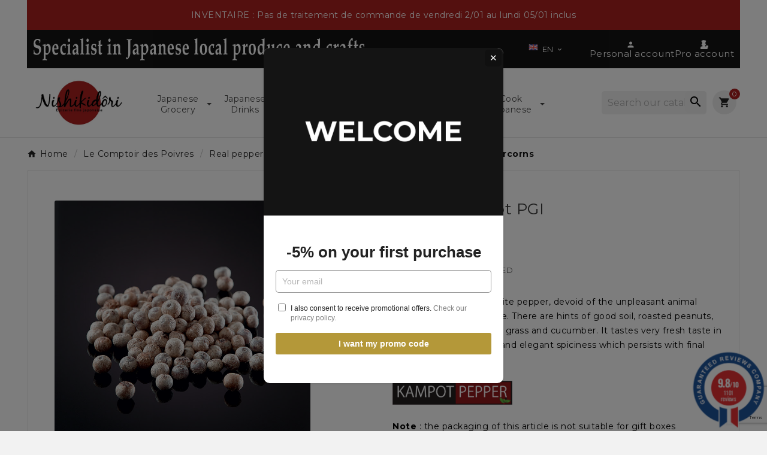

--- FILE ---
content_type: text/html; charset=utf-8
request_url: https://www.nishikidori.com/en/1299-white-kampot-pgi-peppercorns.html
body_size: 44863
content:
<!doctype html><html lang="en"><head><meta charset="utf-8"><meta http-equiv="x-ua-compatible" content="ie=edge">



  

<title>White Kampot PGI peppercorns - Nishikidôri</title><link rel="preconnect" href="https://fonts.googleapis.com">
<link rel="preconnect" href="https://fonts.gstatic.com" crossorigin>
<script data-keepinline="true">
    var ajaxGetProductUrl = '//www.nishikidori.com/en/module/cdc_googletagmanager/async';
    var ajaxShippingEvent = 1;
    var ajaxPaymentEvent = 1;

/* datalayer */
dataLayer = window.dataLayer || [];
    let cdcDatalayer = {"pageCategory":"product","event":"view_item","ecommerce":{"currency":"EUR","items":[{"item_name":"White Kampot PGI peppercorns","item_id":"1299-1189","price":"58","price_tax_exc":"54.98","price_tax_inc":"58","item_brand":"LE COMPTOIR DES POIVRES","item_category":"Le Comptoir des Poivres","item_category2":"Real peppercorns","item_category3":"White pepper","item_variant":"Bag of 500 g (17.64 oz)","quantity":1,"google_business_vertical":"retail"}],"value":"58"},"google_tag_params":{"ecomm_pagetype":"product","ecomm_prodid":"1299-1189","ecomm_totalvalue":58,"ecomm_totalvalue_tax_exc":54.98,"ecomm_category":"White pepper"},"userLogged":0,"userId":"guest_206549"};
    dataLayer.push(cdcDatalayer);

/* call to GTM Tag */
(function(w,d,s,l,i){w[l]=w[l]||[];w[l].push({'gtm.start':
new Date().getTime(),event:'gtm.js'});var f=d.getElementsByTagName(s)[0],
j=d.createElement(s),dl=l!='dataLayer'?'&l='+l:'';j.async=true;j.src=
'https://www.googletagmanager.com/gtm.js?id='+i+dl;f.parentNode.insertBefore(j,f);
})(window,document,'script','dataLayer','GTM-5QCP6CDB');

/* async call to avoid cache system for dynamic data */
dataLayer.push({
  'event': 'datalayer_ready'
});
</script><meta name="description" content="This is an astonishing white pepper, devoid of the unpleasant animal smells that its peers have. There are hints of good soil, roasted peanuts."><meta name="keywords" content="White Kampot PGI peppercorns This is an astonishing white pepper, devoid of the unpleasant animal smells that its peers have. There are hints of good soil, roasted peanuts, vegetable notes of fresh grass and cucumber. It tastes very fresh taste in the ..."><link rel="canonical" href="https://www.nishikidori.com/en/1299-white-kampot-pgi-peppercorns.html"><link rel="alternate" href="https://www.nishikidori.com/fr/1299-poivre-blanc-entier-igp-kampot.html" hreflang="fr"><link rel="alternate" href="https://www.nishikidori.com/en/1299-white-kampot-pgi-peppercorns.html" hreflang="en-us"><link rel="alternate" href="https://www.nishikidori.com/es/1299-pimienta-blanca-entera-igp-kampot.html" hreflang="es-es"><link rel="alternate" href="https://www.nishikidori.com/de/1299-weisser-pfeffer-igp-kampot.html" hreflang="de-de"><link rel="alternate" href="https://www.nishikidori.com/pt/1299-pimenta-branca-igp-kampot.html" hreflang="pt-pt"><link rel="alternate" href="https://www.nishikidori.com/nl/1299-witte-peper-igp-kampot.html" hreflang="nl-nl"><link rel="alternate" href="https://www.nishikidori.com/it/1299-pepe-bianco-igp-kampot.html" hreflang="it-it"><link rel="alternate" href="https://www.nishikidori.com/hr/1299-bijeli-papar-igp-kampot.html" hreflang="hr-hr"><link rel="alternate" href="https://www.nishikidori.com/fi/1299-valkoinen-pippuri-igp-kampot.html" hreflang="fi-fi"><link rel="alternate" href="https://www.nishikidori.com/si/1299-bela-poper-igp-kampot.html" hreflang="sl-si"><link rel="alternate" href="https://www.nishikidori.com/el/1299-leuko-piperi-igp-kampot.html" hreflang="el-gr"><link rel="alternate" href="https://www.nishikidori.com/ja/1299-howaitopeppaigpkanpotto.html" hreflang="ja-jp"><link rel="alternate" href="https://www.nishikidori.com/pl/1299-bialy-pieprz-igp-kampot.html" hreflang="pl-pl"><link rel="alternate" href="https://www.nishikidori.com/sv/1299-vit-peppar-igp-kampot.html" hreflang="sv-se"><link rel="alternate" href="https://www.nishikidori.com/nn/1299-hvit-pepper-igp-kampot.html" hreflang="nn-no"><link rel="alternate" href="https://www.nishikidori.com/lt/1299-balti-pipirai-igp-kampot.html" hreflang="lt-lt"><link rel="alternate" href="https://www.nishikidori.com/ro/1299-piper-alb-igp-kampot.html" hreflang="ro-ro"><link rel="alternate" href="https://www.nishikidori.com/cs/1299-bily-pepr-igp-kampot.html" hreflang="cs-cz"><link rel="alternate" href="https://www.nishikidori.com/bg/1299-bal-piper-igp-kampot.html" hreflang="bg-bg"><link rel="alternate" href="https://www.nishikidori.com/bs/1299-bijela-ptica-pgi-kampot.html" hreflang="bs-ba"><link rel="alternate" href="https://www.nishikidori.com/fr/1299-poivre-blanc-entier-igp-kampot.html" hreflang="x-default" /><meta property="og:title" content="White Kampot PGI peppercorns - Nishikidôri" /><meta property="og:description" content="This is an astonishing white pepper, devoid of the unpleasant animal smells that its peers have. There are hints of good soil, roasted peanuts." /><meta property="og:url" content="https://www.nishikidori.com/en/1299-white-kampot-pgi-peppercorns.html" /><meta property="og:site_name" content="Nishikidori" /><meta name="viewport" content="width=device-width, initial-scale=1"><link rel="icon" type="image/vnd.microsoft.icon" href="https://www.nishikidori.com/img/favicon.ico?1713944974"><link rel="shortcut icon" type="image/x-icon" href="https://www.nishikidori.com/img/favicon.ico?1713944974">	<script>var LS_Meta = {"v":"6.6.12"};var TVCMSCUSTOMSETTING_BOTTOM_OPTION = "0";var TVCMSCUSTOMSETTING_DARK_MODE_INPUT = "0";var TVCMSCUSTOMSETTING_HOVER_IMG = "1";var TVCMSCUSTOMSETTING_MAIN_MENU_STICKY = "1";var TVCMSCUSTOMSETTING_PRODUCT_PAGE_BOTTOM_STICKY_STATUS = "1";var TVCMSCUSTOMSETTING_VERTICAL_MENU_OPEN = "0";var TVCMSCUSTOMSETTING_WOW_JS = "0";var TVCMSCUSTOMSETTING_iso_code_country = false;var TVCMSFRONTSIDE_THEME_SETTING_SHOW = "1";var baseDir = "https:\/\/www.nishikidori.com\/";var btPixel = {"btnAddToWishlist":"button.wishlist-button-add","btnOrder":"button[name=\"confirm-addresses\"]","tagContent":{"sPixel":"","aDynTags":{"content_type":{"label":"content_type","value":"product"},"content_ids":{"label":"content_ids","value":"EN1299"},"value":{"label":"value","value":0},"currency":{"label":"currency","value":"EUR"},"content_name":{"label":"content_name","value":"White Kampot PGI peppercorns"},"content_category":{"label":"content_category","value":"White pepper"}},"sCR":"\n","aTrackingType":{"label":"tracking_type","value":"ViewContent"},"sJsObjName":"oPixelFacebook"},"pixel_id":"","bUseConsent":"0","iConsentConsentLvl":0,"bConsentHtmlElement":"","bConsentHtmlElementSecond":"","bUseAxeption":"0","token":"6ceefa838b0ae38d978f55e34465d952","ajaxUrl":"https:\/\/www.nishikidori.com\/en\/module\/facebookproductad\/ajax","external_id":0,"useAdvancedMatching":false,"advancedMatchingData":false,"eventId":2231,"fbdaSeparator":"v","pixelCurrency":"EUR","comboExport":"0","prefix":"","prefixLang":"EN","useConversionApi":"0","useApiForPageView":"0","currentPage":"product","id_order":false};var customerServiceEmail = "contact@nishikidori.com";var geodisSetCarrierUrl = "https:\/\/www.nishikidori.com\/en\/module\/geodis\/setCarrier";var geodisToken = "84152ccdf342c9ee5550ebd4125fb026";var getThemeOptionsLink = "https:\/\/www.nishikidori.com\/en\/module\/tvcmsthemeoptions\/default";var gettvcmsbestsellerproductslink = "https:\/\/www.nishikidori.com\/en\/module\/tvcmsbestsellerproducts\/default";var gettvcmsfeaturedproductslink = "https:\/\/www.nishikidori.com\/en\/module\/tvcmsfeaturedproducts\/default";var gettvcmsspecialproductslink = "https:\/\/www.nishikidori.com\/en\/module\/tvcmsspecialproducts\/default";var gettvcmstabproductslink = "https:\/\/www.nishikidori.com\/en\/module\/tvcmstabproducts\/default";var isPsVersion17 = true;var isPsVersion8 = true;var jolisearch = {"amb_joli_search_action":"https:\/\/www.nishikidori.com\/en\/module\/ambjolisearch\/jolisearch","amb_joli_search_link":"https:\/\/www.nishikidori.com\/en\/module\/ambjolisearch\/jolisearch","amb_joli_search_controller":"jolisearch","blocksearch_type":"top","show_cat_desc":0,"ga_acc":0,"id_lang":2,"url_rewriting":true,"use_autocomplete":2,"minwordlen":3,"l_products":"Products","l_manufacturers":"Manufacturers","l_suppliers":"Suppliers","l_categories":"Categories","l_no_results_found":"No results found","l_more_results":"More results \u00bb","ENT_QUOTES":3,"jolisearch_position":{"my":"right top","at":"right bottom","collision":"flipfit none"},"classes":"ps17","display_manufacturer":"","display_supplier":"","display_category":"","use_mobile_ux":"","mobile_media_breakpoint":"576","mobile_opening_selector":"","show_add_to_cart_button":"","add_to_cart_button_style":1,"show_features":"1","feature_ids":[],"show_feature_values_only":true,"show_price":"1","theme":"finder"};var kpopupbaseurl = "https:\/\/www.nishikidori.com\/";var kpopuplocale = "en";var prestashop = {"cart":{"products":[],"totals":{"total":{"type":"total","label":"Total","amount":0,"value":"\u20ac0.00"},"total_including_tax":{"type":"total","label":"Total (tax incl.)","amount":0,"value":"\u20ac0.00"},"total_excluding_tax":{"type":"total","label":"Total (tax excl.)","amount":0,"value":"\u20ac0.00"}},"subtotals":{"products":{"type":"products","label":"Subtotal","amount":0,"value":"\u20ac0.00"},"discounts":null,"shipping":{"type":"shipping","label":"Shipping","amount":0,"value":""},"tax":{"type":"tax","label":"Included taxes","amount":0,"value":"\u20ac0.00"}},"products_count":0,"summary_string":"0 items","vouchers":{"allowed":1,"added":[]},"discounts":[],"minimalPurchase":0,"minimalPurchaseRequired":""},"currency":{"id":1,"name":"Euro","iso_code":"EUR","iso_code_num":"978","sign":"\u20ac"},"customer":{"lastname":null,"firstname":null,"email":null,"birthday":null,"newsletter":null,"newsletter_date_add":null,"optin":null,"website":null,"company":null,"siret":null,"ape":null,"is_logged":false,"gender":{"type":null,"name":null},"addresses":[]},"country":{"id_zone":9,"id_currency":0,"call_prefix":33,"iso_code":"FR","active":"1","contains_states":"0","need_identification_number":"0","need_zip_code":"1","zip_code_format":"NNNNN","display_tax_label":"1","name":"France","id":8},"language":{"name":"EN (English)","iso_code":"en","locale":"en-US","language_code":"en-us","active":"1","is_rtl":"0","date_format_lite":"m\/d\/Y","date_format_full":"m\/d\/Y H:i:s","id":2},"page":{"title":"","canonical":"https:\/\/www.nishikidori.com\/en\/1299-white-kampot-pgi-peppercorns.html","meta":{"title":"White Kampot PGI peppercorns - Nishikid\u00f4ri","description":"This is an astonishing white pepper, devoid of the unpleasant animal smells that its peers have. There are hints of good soil, roasted peanuts.","keywords":"White Kampot PGI peppercorns This is an astonishing white pepper, devoid of the unpleasant animal smells that its peers have. There are hints of good soil, roasted peanuts, vegetable notes of fresh grass and cucumber. It tastes very fresh taste in the ...","robots":"index"},"page_name":"product","body_classes":{"lang-en":true,"lang-rtl":false,"country-FR":true,"currency-EUR":true,"layout-full-width":true,"page-product":true,"tax-display-enabled":true,"page-customer-account":false,"product-id-1299":true,"product-White Kampot PGI peppercorns":true,"product-id-category-197":true,"product-id-manufacturer-187":true,"product-id-supplier-0":true,"product-available-for-order":true},"admin_notifications":[],"password-policy":{"feedbacks":{"0":"Very weak","1":"Weak","2":"Average","3":"Strong","4":"Very strong","Straight rows of keys are easy to guess":"Straight rows of keys are easy to guess","Short keyboard patterns are easy to guess":"Short keyboard patterns are easy to guess","Use a longer keyboard pattern with more turns":"Use a longer keyboard pattern with more turns","Repeats like \"aaa\" are easy to guess":"Repeats like \"aaa\" are easy to guess","Repeats like \"abcabcabc\" are only slightly harder to guess than \"abc\"":"Repeats like \"abcabcabc\" are only slightly harder to guess than \"abc\"","Sequences like abc or 6543 are easy to guess":"Sequences like \"abc\" or \"6543\" are easy to guess.","Recent years are easy to guess":"Recent years are easy to guess","Dates are often easy to guess":"Dates are often easy to guess","This is a top-10 common password":"This is a top-10 common password","This is a top-100 common password":"This is a top-100 common password","This is a very common password":"This is a very common password","This is similar to a commonly used password":"This is similar to a commonly used password","A word by itself is easy to guess":"A word by itself is easy to guess","Names and surnames by themselves are easy to guess":"Names and surnames by themselves are easy to guess","Common names and surnames are easy to guess":"Common names and surnames are easy to guess","Use a few words, avoid common phrases":"Use a few words, avoid common phrases","No need for symbols, digits, or uppercase letters":"No need for symbols, digits, or uppercase letters","Avoid repeated words and characters":"Avoid repeated words and characters","Avoid sequences":"Avoid sequences","Avoid recent years":"Avoid recent years","Avoid years that are associated with you":"Avoid years that are associated with you","Avoid dates and years that are associated with you":"Avoid dates and years that are associated with you","Capitalization doesn't help very much":"Capitalization doesn't help very much","All-uppercase is almost as easy to guess as all-lowercase":"All-uppercase is almost as easy to guess as all-lowercase","Reversed words aren't much harder to guess":"Reversed words aren't much harder to guess","Predictable substitutions like '@' instead of 'a' don't help very much":"Predictable substitutions like \"@\" instead of \"a\" don't help very much.","Add another word or two. Uncommon words are better.":"Add another word or two. Uncommon words are better."}}},"shop":{"name":"Nishikidori","logo":"https:\/\/www.nishikidori.com\/img\/logo-1713944974.jpg","stores_icon":"https:\/\/www.nishikidori.com\/img\/logo_stores.png","favicon":"https:\/\/www.nishikidori.com\/img\/favicon.ico"},"core_js_public_path":"\/themes\/","urls":{"base_url":"https:\/\/www.nishikidori.com\/","current_url":"https:\/\/www.nishikidori.com\/en\/1299-white-kampot-pgi-peppercorns.html","shop_domain_url":"https:\/\/www.nishikidori.com","img_ps_url":"https:\/\/www.nishikidori.com\/img\/","img_cat_url":"https:\/\/www.nishikidori.com\/img\/c\/","img_lang_url":"https:\/\/www.nishikidori.com\/img\/l\/","img_prod_url":"https:\/\/www.nishikidori.com\/img\/p\/","img_manu_url":"https:\/\/www.nishikidori.com\/img\/m\/","img_sup_url":"https:\/\/www.nishikidori.com\/img\/su\/","img_ship_url":"https:\/\/www.nishikidori.com\/img\/s\/","img_store_url":"https:\/\/www.nishikidori.com\/img\/st\/","img_col_url":"https:\/\/www.nishikidori.com\/img\/co\/","img_url":"https:\/\/www.nishikidori.com\/themes\/v1_organic_78\/assets\/img\/","css_url":"https:\/\/www.nishikidori.com\/themes\/v1_organic_78\/assets\/css\/","js_url":"https:\/\/www.nishikidori.com\/themes\/v1_organic_78\/assets\/js\/","pic_url":"https:\/\/www.nishikidori.com\/upload\/","theme_assets":"https:\/\/www.nishikidori.com\/themes\/v1_organic_78\/assets\/","theme_dir":"https:\/\/www.nishikidori.com\/themes\/v1_organic_78\/","pages":{"address":"https:\/\/www.nishikidori.com\/en\/address","addresses":"https:\/\/www.nishikidori.com\/en\/addresses","authentication":"https:\/\/www.nishikidori.com\/en\/login","manufacturer":"https:\/\/www.nishikidori.com\/en\/brands","cart":"https:\/\/www.nishikidori.com\/en\/cart","category":"https:\/\/www.nishikidori.com\/en\/index.php?controller=category","cms":"https:\/\/www.nishikidori.com\/en\/index.php?controller=cms","contact":"https:\/\/www.nishikidori.com\/en\/contact-us","discount":"https:\/\/www.nishikidori.com\/en\/discount","guest_tracking":"https:\/\/www.nishikidori.com\/en\/guest-tracking","history":"https:\/\/www.nishikidori.com\/en\/order-history","identity":"https:\/\/www.nishikidori.com\/en\/identity","index":"https:\/\/www.nishikidori.com\/en\/","my_account":"https:\/\/www.nishikidori.com\/en\/my-account","order_confirmation":"https:\/\/www.nishikidori.com\/en\/order-confirmation","order_detail":"https:\/\/www.nishikidori.com\/en\/index.php?controller=order-detail","order_follow":"https:\/\/www.nishikidori.com\/en\/order-follow","order":"https:\/\/www.nishikidori.com\/en\/order","order_return":"https:\/\/www.nishikidori.com\/en\/index.php?controller=order-return","order_slip":"https:\/\/www.nishikidori.com\/en\/credit-slip","pagenotfound":"https:\/\/www.nishikidori.com\/en\/page-not-found","password":"https:\/\/www.nishikidori.com\/en\/password-recovery","pdf_invoice":"https:\/\/www.nishikidori.com\/en\/index.php?controller=pdf-invoice","pdf_order_return":"https:\/\/www.nishikidori.com\/en\/index.php?controller=pdf-order-return","pdf_order_slip":"https:\/\/www.nishikidori.com\/en\/index.php?controller=pdf-order-slip","prices_drop":"https:\/\/www.nishikidori.com\/en\/prices-drop","product":"https:\/\/www.nishikidori.com\/en\/index.php?controller=product","registration":"https:\/\/www.nishikidori.com\/en\/index.php?controller=registration","search":"https:\/\/www.nishikidori.com\/en\/search","sitemap":"https:\/\/www.nishikidori.com\/en\/Sitemap","stores":"https:\/\/www.nishikidori.com\/en\/stores","supplier":"https:\/\/www.nishikidori.com\/en\/supplier","new_products":"https:\/\/www.nishikidori.com\/en\/new-products","brands":"https:\/\/www.nishikidori.com\/en\/brands","register":"https:\/\/www.nishikidori.com\/en\/index.php?controller=registration","order_login":"https:\/\/www.nishikidori.com\/en\/order?login=1"},"alternative_langs":{"fr":"https:\/\/www.nishikidori.com\/fr\/1299-poivre-blanc-entier-igp-kampot.html","en-us":"https:\/\/www.nishikidori.com\/en\/1299-white-kampot-pgi-peppercorns.html","es-es":"https:\/\/www.nishikidori.com\/es\/1299-pimienta-blanca-entera-igp-kampot.html","de-de":"https:\/\/www.nishikidori.com\/de\/1299-weisser-pfeffer-igp-kampot.html","pt-pt":"https:\/\/www.nishikidori.com\/pt\/1299-pimenta-branca-igp-kampot.html","nl-nl":"https:\/\/www.nishikidori.com\/nl\/1299-witte-peper-igp-kampot.html","it-it":"https:\/\/www.nishikidori.com\/it\/1299-pepe-bianco-igp-kampot.html","hr-hr":"https:\/\/www.nishikidori.com\/hr\/1299-bijeli-papar-igp-kampot.html","fi-fi":"https:\/\/www.nishikidori.com\/fi\/1299-valkoinen-pippuri-igp-kampot.html","sl-si":"https:\/\/www.nishikidori.com\/si\/1299-bela-poper-igp-kampot.html","el-gr":"https:\/\/www.nishikidori.com\/el\/1299-leuko-piperi-igp-kampot.html","ja-jp":"https:\/\/www.nishikidori.com\/ja\/1299-howaitopeppaigpkanpotto.html","pl-pl":"https:\/\/www.nishikidori.com\/pl\/1299-bialy-pieprz-igp-kampot.html","sv-se":"https:\/\/www.nishikidori.com\/sv\/1299-vit-peppar-igp-kampot.html","nn-no":"https:\/\/www.nishikidori.com\/nn\/1299-hvit-pepper-igp-kampot.html","lt-lt":"https:\/\/www.nishikidori.com\/lt\/1299-balti-pipirai-igp-kampot.html","ro-ro":"https:\/\/www.nishikidori.com\/ro\/1299-piper-alb-igp-kampot.html","cs-cz":"https:\/\/www.nishikidori.com\/cs\/1299-bily-pepr-igp-kampot.html","bg-bg":"https:\/\/www.nishikidori.com\/bg\/1299-bal-piper-igp-kampot.html","bs-ba":"https:\/\/www.nishikidori.com\/bs\/1299-bijela-ptica-pgi-kampot.html"},"actions":{"logout":"https:\/\/www.nishikidori.com\/en\/?mylogout="},"no_picture_image":{"bySize":{"small_default":{"url":"https:\/\/www.nishikidori.com\/img\/p\/en-default-small_default.jpg","width":98,"height":98},"side_product_default":{"url":"https:\/\/www.nishikidori.com\/img\/p\/en-default-side_product_default.jpg","width":125,"height":125},"cart_default":{"url":"https:\/\/www.nishikidori.com\/img\/p\/en-default-cart_default.jpg","width":125,"height":125},"add_cart_def":{"url":"https:\/\/www.nishikidori.com\/img\/p\/en-default-add_cart_def.jpg","width":200,"height":200},"home_default":{"url":"https:\/\/www.nishikidori.com\/img\/p\/en-default-home_default.jpg","width":321,"height":321},"sp_pd_main_img":{"url":"https:\/\/www.nishikidori.com\/img\/p\/en-default-sp_pd_main_img.jpg","width":427,"height":427},"medium_default":{"url":"https:\/\/www.nishikidori.com\/img\/p\/en-default-medium_default.jpg","width":452,"height":452},"pd_custom":{"url":"https:\/\/www.nishikidori.com\/img\/p\/en-default-pd_custom.jpg","width":452,"height":452},"pd4_def":{"url":"https:\/\/www.nishikidori.com\/img\/p\/en-default-pd4_def.jpg","width":724,"height":724},"large_default":{"url":"https:\/\/www.nishikidori.com\/img\/p\/en-default-large_default.jpg","width":800,"height":800}},"small":{"url":"https:\/\/www.nishikidori.com\/img\/p\/en-default-small_default.jpg","width":98,"height":98},"medium":{"url":"https:\/\/www.nishikidori.com\/img\/p\/en-default-sp_pd_main_img.jpg","width":427,"height":427},"large":{"url":"https:\/\/www.nishikidori.com\/img\/p\/en-default-large_default.jpg","width":800,"height":800},"legend":""}},"configuration":{"display_taxes_label":true,"display_prices_tax_incl":true,"is_catalog":false,"show_prices":true,"opt_in":{"partner":true},"quantity_discount":{"type":"discount","label":"Unit discount"},"voucher_enabled":1,"return_enabled":0},"field_required":[],"breadcrumb":{"links":[{"title":"Home","url":"https:\/\/www.nishikidori.com\/en\/"},{"title":"Home","url":"https:\/\/www.nishikidori.com\/en\/2-accueil"},{"title":"Le Comptoir des Poivres","url":"https:\/\/www.nishikidori.com\/en\/184-le-comptoir-des-poivres"},{"title":"Real peppercorns","url":"https:\/\/www.nishikidori.com\/en\/186-real-peppercorns"},{"title":"White pepper","url":"https:\/\/www.nishikidori.com\/en\/197-white-pepper"},{"title":"White Kampot PGI peppercorns","url":"https:\/\/www.nishikidori.com\/en\/1299-white-kampot-pgi-peppercorns.html"}],"count":6},"link":{"protocol_link":"https:\/\/","protocol_content":"https:\/\/"},"time":1767184417,"static_token":"6ceefa838b0ae38d978f55e34465d952","token":"82e96c767b97044b0fed49aad64f8b69"};var ps_checkout3dsEnabled = true;var ps_checkoutAutoRenderDisabled = false;var ps_checkoutCancelUrl = "https:\/\/www.nishikidori.com\/en\/module\/ps_checkout\/cancel";var ps_checkoutCardBrands = ["MASTERCARD","VISA","AMEX","CB_NATIONALE"];var ps_checkoutCardFundingSourceImg = "\/modules\/ps_checkout\/views\/img\/payment-cards.png";var ps_checkoutCardLogos = {"AMEX":"\/modules\/ps_checkout\/views\/img\/amex.svg","CB_NATIONALE":"\/modules\/ps_checkout\/views\/img\/cb.svg","DINERS":"\/modules\/ps_checkout\/views\/img\/diners.svg","DISCOVER":"\/modules\/ps_checkout\/views\/img\/discover.svg","JCB":"\/modules\/ps_checkout\/views\/img\/jcb.svg","MAESTRO":"\/modules\/ps_checkout\/views\/img\/maestro.svg","MASTERCARD":"\/modules\/ps_checkout\/views\/img\/mastercard.svg","UNIONPAY":"\/modules\/ps_checkout\/views\/img\/unionpay.svg","VISA":"\/modules\/ps_checkout\/views\/img\/visa.svg"};var ps_checkoutCartProductCount = 0;var ps_checkoutCheckUrl = "https:\/\/www.nishikidori.com\/en\/module\/ps_checkout\/check";var ps_checkoutCheckoutTranslations = {"checkout.go.back.link.title":"Go back to the Checkout","checkout.go.back.label":"Checkout","checkout.card.payment":"Card payment","checkout.page.heading":"Order summary","checkout.cart.empty":"Your shopping cart is empty.","checkout.page.subheading.card":"Card","checkout.page.subheading.paypal":"PayPal","checkout.payment.by.card":"You have chosen to pay by Card.","checkout.payment.by.paypal":"You have chosen to pay by PayPal.","checkout.order.summary":"Here is a short summary of your order:","checkout.order.amount.total":"The total amount of your order comes to","checkout.order.included.tax":"(tax incl.)","checkout.order.confirm.label":"Please confirm your order by clicking &quot;I confirm my order&quot;.","paypal.hosted-fields.label.card-name":"Card holder name","paypal.hosted-fields.placeholder.card-name":"Card holder name","paypal.hosted-fields.label.card-number":"Card number","paypal.hosted-fields.placeholder.card-number":"Card number","paypal.hosted-fields.label.expiration-date":"Expiry date","paypal.hosted-fields.placeholder.expiration-date":"MM\/YY","paypal.hosted-fields.label.cvv":"CVC","paypal.hosted-fields.placeholder.cvv":"XXX","payment-method-logos.title":"100% secure payments","express-button.cart.separator":"or","express-button.checkout.express-checkout":"Express Checkout","error.paypal-sdk":"No PayPal Javascript SDK Instance","checkout.payment.others.link.label":"Other payment methods","checkout.payment.others.confirm.button.label":"I confirm my order","checkout.form.error.label":"There was an error during the payment. Please try again or contact the support.","loader-component.label.header":"Thanks for your purchase!","loader-component.label.body":"Please wait, we are processing your payment","error.paypal-sdk.contingency.cancel":"Card holder authentication canceled, please choose another payment method or try again.","error.paypal-sdk.contingency.error":"An error occurred on card holder authentication, please choose another payment method or try again.","error.paypal-sdk.contingency.failure":"Card holder authentication failed, please choose another payment method or try again.","error.paypal-sdk.contingency.unknown":"Card holder authentication cannot be checked, please choose another payment method or try again.","ok":"Ok","cancel":"Cancel","checkout.payment.token.delete.modal.header":"Delete this payment method?","checkout.payment.token.delete.modal.content":"The following payment method will be deleted from your account:","checkout.payment.token.delete.modal.confirm-button":"Delete payment method","checkout.payment.loader.processing-request":"Please wait, we are processing your request"};var ps_checkoutCheckoutUrl = "https:\/\/www.nishikidori.com\/en\/order";var ps_checkoutConfirmUrl = "https:\/\/www.nishikidori.com\/en\/order-confirmation";var ps_checkoutCreateUrl = "https:\/\/www.nishikidori.com\/en\/module\/ps_checkout\/create";var ps_checkoutCspNonce = "";var ps_checkoutExpressCheckoutCartEnabled = false;var ps_checkoutExpressCheckoutOrderEnabled = false;var ps_checkoutExpressCheckoutProductEnabled = false;var ps_checkoutExpressCheckoutSelected = false;var ps_checkoutExpressCheckoutUrl = "https:\/\/www.nishikidori.com\/en\/module\/ps_checkout\/ExpressCheckout";var ps_checkoutFundingSource = "paypal";var ps_checkoutFundingSourcesSorted = ["paypal"];var ps_checkoutHostedFieldsContingencies = "SCA_WHEN_REQUIRED";var ps_checkoutHostedFieldsEnabled = false;var ps_checkoutHostedFieldsSelected = false;var ps_checkoutIconsPath = "\/modules\/ps_checkout\/views\/img\/icons\/";var ps_checkoutLoaderImage = "\/modules\/ps_checkout\/views\/img\/loader.svg";var ps_checkoutPartnerAttributionId = "PrestaShop_Cart_PSXO_PSDownload";var ps_checkoutPayLaterCartPageButtonEnabled = false;var ps_checkoutPayLaterCategoryPageBannerEnabled = false;var ps_checkoutPayLaterHomePageBannerEnabled = false;var ps_checkoutPayLaterOrderPageBannerEnabled = false;var ps_checkoutPayLaterOrderPageButtonEnabled = false;var ps_checkoutPayLaterOrderPageMessageEnabled = false;var ps_checkoutPayLaterProductPageBannerEnabled = false;var ps_checkoutPayLaterProductPageButtonEnabled = false;var ps_checkoutPayLaterProductPageMessageEnabled = false;var ps_checkoutPayPalButtonConfiguration = null;var ps_checkoutPayPalOrderId = "";var ps_checkoutPayPalSdkConfig = {"clientId":"AXjYFXWyb4xJCErTUDiFkzL0Ulnn-bMm4fal4G-1nQXQ1ZQxp06fOuE7naKUXGkq2TZpYSiI9xXbs4eo","merchantId":"Z253FE6FWSXLN","currency":"EUR","intent":"capture","commit":"false","vault":"false","integrationDate":"2024-04-01","dataPartnerAttributionId":"PrestaShop_Cart_PSXO_PSDownload","dataCspNonce":"","dataEnable3ds":"true","disableFunding":"bancontact,blik,card,eps,giropay,ideal,mybank,p24,paylater","components":"marks,funding-eligibility"};var ps_checkoutPayWithTranslations = {"paypal":"Pay with a PayPal account"};var ps_checkoutPaymentMethodLogosTitleImg = "\/modules\/ps_checkout\/views\/img\/lock_checkout.svg";var ps_checkoutPaymentUrl = "https:\/\/www.nishikidori.com\/en\/module\/ps_checkout\/payment";var ps_checkoutRenderPaymentMethodLogos = true;var ps_checkoutValidateUrl = "https:\/\/www.nishikidori.com\/en\/module\/ps_checkout\/validate";var ps_checkoutVaultUrl = "https:\/\/www.nishikidori.com\/en\/module\/ps_checkout\/vault";var ps_checkoutVaultedPaymentMarks = [];var ps_checkoutVersion = "4.0.0";var psemailsubscription_subscription = "https:\/\/www.nishikidori.com\/en\/module\/ps_emailsubscription\/subscription";var psr_icon_color = "#F19D76";var recaptchaContactForm = "1";var recaptchaDataSiteKey = "6LeWcQIqAAAAALwm9xJxG3N1N3AckTJaQcWKeGh9";var recaptchaLoginForm = "1";var recaptchaRegistrationForm = "1";var recaptchaSiteKey = "6LeWcQIqAAAAALwm9xJxG3N1N3AckTJaQcWKeGh9";var recaptchaType = "1";var recaptchaVersion = "v3";var sldFixPsRecaptcha = {"sldRecaptchaNewsletterForm":true};var static_token = "6ceefa838b0ae38d978f55e34465d952";var sticker_type = 2;var tvMainSmartSpeed = "600";var tvcms_setting = true;var tvthemename = "v1_organic_78";var verifyRecaptchaUrl = "https:\/\/www.nishikidori.com\/en\/module\/psrecaptcha\/validation?ajax=1";</script>		<link rel="stylesheet" href="https://www.nishikidori.com/themes/v1_organic_78/assets/css/theme.css" media="all">
		<link rel="stylesheet" href="https://www.nishikidori.com/modules/blockreassurance/views/dist/front.css" media="all">
		<link rel="stylesheet" href="https://www.nishikidori.com/modules/ps_socialfollow/views/css/ps_socialfollow.css" media="all">
		<link rel="stylesheet" href="/modules/ps_checkout/views/css/payments.css?version=4.0.0" media="all">
		<link rel="stylesheet" href="https://www.nishikidori.com/modules/nkmgls/views/css/front.css" media="all">
		<link rel="stylesheet" href="https://www.nishikidori.com/themes/v1_organic_78/modules/ps_searchbar/ps_searchbar.css" media="all">
		<link rel="stylesheet" href="/modules/layerslider/views/css/layerslider/layerslider.css?v=6.6.12" media="all">
		<link rel="stylesheet" href="/modules/layerslider/views/lib/font-awesome/css/font-awesome.min.css?v=4.7.0" media="all">
		<link rel="stylesheet" href="https://www.nishikidori.com/modules/creativeelements/views/lib/animations/animations.min.css?v=2.9.14.9.2" media="all">
		<link rel="stylesheet" href="https://www.nishikidori.com/modules/creativeelements/views/css/frontend.min.css?v=2.9.14.9.2" media="all">
		<link rel="stylesheet" href="https://www.nishikidori.com/modules/creativeelements/views/lib/ceicons/ceicons.min.css?v=2.9.14.9.2" media="all">
		<link rel="stylesheet" href="https://www.nishikidori.com/modules/creativeelements/views/css/ce/1-global.css?v=1716801210" media="all">
		<link rel="stylesheet" href="https://fonts.googleapis.com/css?family=Roboto:100,100italic,200,200italic,300,300italic,400,400italic,500,500italic,600,600italic,700,700italic,800,800italic,900,900italic%7CRoboto+Slab:100,100italic,200,200italic,300,300italic,400,400italic,500,500italic,600,600italic,700,700italic,800,800italic,900,900italic&amp;display=swap" media="all">
		<link rel="stylesheet" href="https://www.nishikidori.com/themes/v1_organic_78/modules/prestablog/views/css/grid-and-slides-module.css" media="all">
		<link rel="stylesheet" href="https://www.nishikidori.com/modules/prestablog/views/css/grid-and-slides-module-widget.css" media="all">
		<link rel="stylesheet" href="https://www.nishikidori.com/themes/v1_organic_78/modules/prestablog/views/css/blog1.css" media="all">
		<link rel="stylesheet" href="https://www.nishikidori.com/modules/productcomments/views/css/productcomments.css" media="all">
		<link rel="stylesheet" href="https://www.nishikidori.com/modules/tvcmscategorychainslider/views/css/front.css" media="all">
		<link rel="stylesheet" href="https://www.nishikidori.com/modules/tvcmscustomsetting/views/css/back.css" media="all">
		<link rel="stylesheet" href="https://www.nishikidori.com/modules/tvcmscustomsetting/views/css/slick-theme.min.css" media="all">
		<link rel="stylesheet" href="https://www.nishikidori.com/modules/tvcmssingleblock/views/css/front.css" media="all">
		<link rel="stylesheet" href="https://www.nishikidori.com/themes/v1_organic_78/modules/tvcmsstockinfo/views/css/indicators.css" media="all">
		<link rel="stylesheet" href="https://www.nishikidori.com/modules/tvcmsstockinfo/views/css/front.css" media="all">
		<link rel="stylesheet" href="https://www.nishikidori.com/modules/tvcmsthemeoptions/views/css/jquery.minicolors.css" media="all">
		<link rel="stylesheet" href="https://www.nishikidori.com/modules/tvcmsthemeoptions/views/css/bootstrap-toggle.min.css" media="all">
		<link rel="stylesheet" href="https://www.nishikidori.com/modules/tvcmsthemeoptions/views/css/front.css" media="all">
		<link rel="stylesheet" href="https://www.nishikidori.com/modules/sldextendedobjects/views/css/front.css" media="all">
		<link rel="stylesheet" href="https://www.nishikidori.com/modules/ambjolisearch/views/css/jolisearch-common.css" media="all">
		<link rel="stylesheet" href="https://www.nishikidori.com/themes/v1_organic_78/modules/ambjolisearch/views/css/jolisearch-finder.css" media="all">
		<link rel="stylesheet" href="https://www.nishikidori.com/modules/g_relatedcrosssellingproducts/views/css/front/owl.carousel.min.css" media="all">
		<link rel="stylesheet" href="https://www.nishikidori.com/modules/g_relatedcrosssellingproducts/views/css/front/owl.theme.default.min.css" media="all">
		<link rel="stylesheet" href="https://www.nishikidori.com/modules/g_relatedcrosssellingproducts/views/css/front/g_relatedcrosssellingproducts.css" media="all">
		<link rel="stylesheet" href="https://www.nishikidori.com/modules/tvcmstabproducts/views/css/front.css" media="all">
		<link rel="stylesheet" href="https://www.nishikidori.com/modules/steavisgarantis/views/css/style.css" media="all">
		<link rel="stylesheet" href="https://www.nishikidori.com/themes/v1_organic_78/modules/ets_megamenu/views/css/layout1.css" media="all">
		<link rel="stylesheet" href="https://www.nishikidori.com/modules/ets_megamenu/views/css/mobile_floating.css" media="all">
		<link rel="stylesheet" href="https://www.nishikidori.com/modules/kiliba/views/css/popup.min.css" media="all">
		<link rel="stylesheet" href="https://www.nishikidori.com/modules/geodisofficiel/views/css/front.css" media="all">
		<link rel="stylesheet" href="https://www.nishikidori.com/modules/geodisofficiel/views/css/intlTelInput.min.css" media="all">
		<link rel="stylesheet" href="https://www.nishikidori.com/modules/ets_sociallogin/views/css/fix17.css" media="all">
		<link rel="stylesheet" href="https://www.nishikidori.com/modules/ets_sociallogin/views/css/front.css" media="all">
		<link rel="stylesheet" href="https://www.nishikidori.com/modules/ets_sociallogin/views/css/common.css" media="all">
		<link rel="stylesheet" href="https://www.nishikidori.com/modules/hifaq/views/css/front.css" media="all">
		<link rel="stylesheet" href="https://www.nishikidori.com/modules/lpstextbanner/views/css/front/lpstextbannerfront.css" media="all">
		<link rel="stylesheet" href="https://www.nishikidori.com/modules/lpstextbanner/libs/slick/css/slick.css" media="all">
		<link rel="stylesheet" href="https://www.nishikidori.com/modules/lpstextbanner/libs/slick/css/slick-theme.css" media="all">
		<link rel="stylesheet" href="https://www.nishikidori.com/modules/productlabelsandstickers/views/css/stickers.css" media="all">
		<link rel="stylesheet" href="https://www.nishikidori.com/js/jquery/ui/themes/base/minified/jquery-ui.min.css" media="all">
		<link rel="stylesheet" href="https://www.nishikidori.com/js/jquery/ui/themes/base/minified/jquery.ui.theme.min.css" media="all">
		<link rel="stylesheet" href="https://www.nishikidori.com/js/jquery/plugins/fancybox/jquery.fancybox.css" media="all">
		<link rel="stylesheet" href="https://www.nishikidori.com/themes/v1_organic_78/modules/ets_megamenu/views/css/megamenu.css" media="all">
		<link rel="stylesheet" href="https://www.nishikidori.com/modules/ets_megamenu/views/css/fix17.css" media="all">
		<link rel="stylesheet" href="https://www.nishikidori.com/modules/ets_megamenu/views/css/cache.css" media="all">
		<link rel="stylesheet" href="https://www.nishikidori.com/modules/giftcard/views/css/giftcard.css" media="all">
		<link rel="stylesheet" href="https://www.nishikidori.com/themes/v1_organic_78/modules/jwishlist/views/css/front.css" media="all">
		<link rel="stylesheet" href="https://www.nishikidori.com/themes/v1_organic_78/assets/css/custom.css" media="all">
	
	


	<script>
			var ceFrontendConfig = {"environmentMode":{"edit":false,"wpPreview":false},"is_rtl":false,"breakpoints":{"xs":0,"sm":480,"md":768,"lg":1025,"xl":1440,"xxl":1600},"version":"2.9.14.9.2","urls":{"assets":"\/modules\/creativeelements\/views\/"},"productQuickView":0,"settings":{"page":[],"general":{"elementor_global_image_lightbox":"1","elementor_lightbox_enable_counter":"yes","elementor_lightbox_enable_fullscreen":"yes","elementor_lightbox_enable_zoom":"yes","elementor_lightbox_title_src":"title","elementor_lightbox_description_src":"caption"},"editorPreferences":[]},"post":{"id":"1299030201","title":"White%20Kampot%20PGI%20peppercorns","excerpt":""}};
			var id_product_attribute = 1189;
		</script>
        <link rel="preload" href="/modules/creativeelements/views/lib/ceicons/fonts/ceicons.woff2?8goggd" as="font" type="font/woff2" crossorigin>
        <!--CE-JS--><!-- Microdatos Organization -->
	
<script type="application/ld+json" id="adpmicrodatos-organization-ps17v5.1.0">
{
    "name" : "Nishikidori",
    "url" : "https:\/\/www.nishikidori.com\/",
    "logo" : [
    	{

    	"@type" : "ImageObject",
    	"url" : "https://www.nishikidori.com/img/logo-1713944974.jpg"
    	}
    ],
    "email" : "sav@nishikidori.com",
			"address": {
	    "@type": "PostalAddress",
	    "addressLocality": "Ancenis",
	    "postalCode": "44150",
	    "streetAddress": "140 rue Georges Guynemer ZAC de l'A\u00e9rop\u00f4le",
	    "addressRegion": "",
	    "addressCountry": "FR"
	},
			"contactPoint" : [
		{
			"@type" : "ContactPoint",
	    	"telephone" : "+33 (0)2 40 83 33 99",
	    	"contactType" : "customer service",
			"contactOption": "TollFree",
	    	"availableLanguage": [ 
	    			    				    				"FR (French)"
	    				    			    				    				,"EN (English)"
	    				    			    				    				,"ES (Spanish)"
	    				    			    				    				,"DE (German)"
	    				    			    				    				,"PT (Portuguese)"
	    				    			    				    				,"NL"
	    				    			    				    				,"IT (Italian)"
	    				    			    				    				,"HR (Croatian)"
	    				    			    				    				,"FIN (Finland)"
	    				    			    				    				,"SI (Slovene)"
	    				    			    				    				,"EL (Greek)"
	    				    			    				    				,"JA (Japanese)"
	    				    			    				    				,"PL (Polish)"
	    				    			    				    				,"SV (Swedish)"
	    				    			    				    				,"NN (Norwegian)"
	    				    			    				    				,"LT (Lithuanian)"
	    				    			    				    				,"RO (Romanian)"
	    				    			    				    				,"\u010cZ (Czech)"
	    				    			    				    				,"BG (Bulgarian)"
	    				    			    				    				,"BS (Bosnian)"
	    				    			    	]
	    } 
	],
			
	"@context": "http://schema.org",
	"@type" : "Organization"
}
</script>


<!-- Microdatos Webpage -->
	
<script type="application/ld+json" id="adpmicrodatos-webpage-ps17v5.1.0">
{
    "@context": "http://schema.org",
    "@type" : "WebPage",
    "isPartOf": [{
        "@type":"WebSite",
        "url":  "https://www.nishikidori.com/en/",
        "name": "Nishikidori"
    }],
    "name": "White Kampot PGI peppercorns - Nishikid\u00f4ri",
    "url": "https://www.nishikidori.com/en/1299-white-kampot-pgi-peppercorns.html"
}
</script>



<!-- Microdatos Breadcrumb -->
	<script type="application/ld+json" id="adpmicrodatos-breadcrumblist-ps17v5.1.0">
    {
        "itemListElement": [
            {
                "item": "https:\/\/www.nishikidori.com\/en\/1-racine",
                "name": "Root",
                "position": 1,
                "@type": "ListItem"
            }, 
            {
                "item": "https:\/\/www.nishikidori.com\/en\/",
                "name": "Home",
                "position": 2,
                "@type": "ListItem"
            }, 
            {
                "item": "https:\/\/www.nishikidori.com\/en\/184-le-comptoir-des-poivres",
                "name": "Le Comptoir des Poivres",
                "position": 3,
                "@type": "ListItem"
            }, 
            {
                "item": "https:\/\/www.nishikidori.com\/en\/186-real-peppercorns",
                "name": "Real peppercorns",
                "position": 4,
                "@type": "ListItem"
            }, 
            {
                "item": "https:\/\/www.nishikidori.com\/en\/197-white-pepper",
                "name": "White pepper",
                "position": 5,
                "@type": "ListItem"
            } 
        ],
        "@context": "https://schema.org/",
        "@type": "BreadcrumbList"
    }
</script>

<!-- Microdatos Producto -->
	<script type="application/ld+json" id="adpmicrodatos-product-ps17v5.1.0">
{
    "name": "White Kampot PGI peppercorns",
    "image": ["https:\/\/www.nishikidori.com\/2519-large_default\/white-kampot-pgi-peppercorns.jpg"],
    "url": "https:\/\/www.nishikidori.com\/en\/1299-white-kampot-pgi-peppercorns.html",
    "inProductGroupWithID": 1299,
    "productID": "1299-1189",
            "gtin13": "3760089483732",
        "category": "white-pepper",
    "sku": "CDPFAR04XL",
    "brand": {
        "@type": "Brand",
        "name": "LE COMPTOIR DES POIVRES"
    },
    "description": "This is an astonishing white pepper, devoid of the unpleasant animal smells that its peers have. There are hints of good soil, roasted peanuts, vegetable notes of fresh grass and cucumber. It tastes very fresh taste in the mouth, with a lively and elegant spiciness which persists with final notes of liquorice.Note : the packaging of this article is not suitable for gift boxes",
         "offers": {
    "availability": "https://schema.org/InStock",
        "price": "58.00",
        "priceCurrency": "EUR",
        "url": "https:\/\/www.nishikidori.com\/en\/1299-white-kampot-pgi-peppercorns.html",
              "itemCondition": "https://schema.org/NewCondition",
                "seller":{
            "name": "Nishikidori",
            "@type": "Organization"
        },
              "@type": "Offer"
  },    "@context": "https://schema.org/",
    "@type": "Product"
}
</script>

<style id="nxtalswatchimage">
ul.color_to_pick_list {
	margin:0;
	padding:0;
	list-style: none;
	/*box-shadow: 2px 6px 8px 0 rgba(0,0,0,.2);*/
}
ul.product_list .color-list-container ul, ul.color_to_pick_list{
	position: relative;
    text-align: center;
    width: 100%;
    padding-top: .1875rem;
    min-height: 2.5rem;
    background: #fff;	
	list-style: none;
}
.product-miniature .variant-links .color, ul.product_list .color-list-container ul li a, ul.color_to_pick_list li a{
	display: inline-block;
    margin: .3125rem;
    /*box-shadow: 2px 2px 4px 0 rgba(0,0,0,.2);*/
    border: 1px solid rgba(0,0,0,.05);
    cursor: pointer;
    background-size: contain;
	background-repeat: no-repeat;
	background-position: center;
	width: 40px;
	height: 40px;
}
ul.product_list .color-list-container ul li, ul.color_to_pick_list li{
	width: initial;
    height: initial;
    display: inline-block;
	border:none;
}
.product-miniature .variant-links .color:hover, ul.product_list .color-list-container ul li a:hover, ul.color_to_pick_list li a:hover{
	border: 2px solid #232323;
}
.sr-only {
    position: absolute;
    width: 1px;
    height: 1px;
    padding: 0;
    margin: -1px;
    overflow: hidden;
    clip: rect(0,0,0,0);
    border: 0;
}
#products .thumbnail-container, .featured-products .thumbnail-container, .product-accessories .thumbnail-container, .product-miniature .thumbnail-container{
	overflow: hidden;
}
#attributes .attribute_list #color_to_pick_list li{
	width: initial;
    height: initial;
}
.product-variants .product-variants-item .color, #product #attributes .attribute_list #color_to_pick_list li a.color_pick, #product #attributes .attribute_list #color_to_pick_list li a.color_pick img, .product-variants .color, .product-variants .input-color {
	width: 40px;
	height: 40px;
	background-repeat: no-repeat;
    background-position: center;
	background-size: contain;
}
</style>


<link href="//fonts.googleapis.com/css?family=Open+Sans:600,400,400i|Oswald:700" rel="stylesheet" type="text/css" media="all">
 
<script type="text/javascript">
    var agSiteId="10515";
</script>
<script src="https://www.guaranteed-reviews.com/wp-content/plugins/ag-core/widgets/JsWidget.js" type="text/javascript"></script>

<style>
        #steavisgarantisFooter {
background-color: #222222 !important;
}

.product-before-price{
height: 30px;
}

#categoryStarsMain {
    margin-top: 0px !important;
}

.categoryStarsStr {
    margin-top: 7px;
    margin-left: 10px;
}

/*#categoryStarsMain {
    margin-top: -40px !important;
    margin-bottom: 7px !important;
    order: 1;
}

.product-price-and-shipping .price {
    order: 2;
}

.product-price-and-shipping .tvproduct-discount-price {
order: 3;
}

.tv-product-price {
margin-top: 30px;
}

.categoryStarsStr {
    margin-top: 7px !important;
}

#agWidgetH {
margin-bottom: 17px !important;
}

.product-price-and-shipping {
flex-direction: column !important;
}

.product-price-and-shipping .regular-price {
order: 4;
}*/
    </style><script type="text/javascript">
    var Days_text = 'Day(s)';
    var Hours_text = 'Hr(s)';
    var Mins_text = 'Min(s)';
    var Sec_text = 'Sec(s)';
</script><!--Module: ets_socicallogin -->
<script type="text/javascript">
    var ets_solo_callbackUrl = 'https://www.nishikidori.com/en/module/ets_sociallogin/oauth';
</script>
<!--/Module: ets_socicallogin-->  <!-- START OF DOOFINDER ADD TO CART SCRIPT -->
  <script>
    let item_link;
    document.addEventListener('doofinder.cart.add', function(event) {

      item_link = event.detail.link;

      const checkIfCartItemHasVariation = (cartObject) => {
        return (cartObject.item_id === cartObject.grouping_id) ? false : true;
      }

      /**
      * Returns only ID from string
      */
      const sanitizeVariationID = (variationID) => {
        return variationID.replace(/\D/g, "")
      }

      doofinderManageCart({
        cartURL          : "https://www.nishikidori.com/en/cart",  //required for prestashop 1.7, in previous versions it will be empty.
        cartToken        : "6ceefa838b0ae38d978f55e34465d952",
        productID        : checkIfCartItemHasVariation(event.detail) ? event.detail.grouping_id : event.detail.item_id,
        customizationID  : checkIfCartItemHasVariation(event.detail) ? sanitizeVariationID(event.detail.item_id) : 0,   // If there are no combinations, the value will be 0
        quantity         : event.detail.amount,
        statusPromise    : event.detail.statusPromise,
        itemLink         : event.detail.link,
        group_id         : event.detail.group_id
      });
    });
  </script>
  <!-- END OF DOOFINDER ADD TO CART SCRIPT -->

  <!-- START OF DOOFINDER INTEGRATIONS SUPPORT -->
  <script data-keepinline>
    var dfKvCustomerEmail;
    if ('undefined' !== typeof klCustomer && "" !== klCustomer.email) {
      dfKvCustomerEmail = klCustomer.email;
    }
  </script>
  <!-- END OF DOOFINDER INTEGRATIONS SUPPORT -->

  <!-- START OF DOOFINDER UNIQUE SCRIPT -->
  <script data-keepinline>
    
    (function(w, k) {w[k] = window[k] || function () { (window[k].q = window[k].q || []).push(arguments) }})(window, "doofinderApp")
    

    // Custom personalization:
    doofinderApp("config", "language", "en-us");
    doofinderApp("config", "currency", "EUR");
      </script>
  <script src="https://eu1-config.doofinder.com/2.x/817edf25-e6ab-4a67-b788-627726766dd1.js" async></script>
  <!-- END OF DOOFINDER UNIQUE SCRIPT -->
<script type="text/javascript">
    
        var HiFaq = {
            psv: 8.1,
            search_url: 'https://www.nishikidori.com/en/faq/search/',
            key: '7eac82a7ff33f6dc731246af0bbc4c68',
            mainUrl: 'https://www.nishikidori.com/en/faq'
        }
    
</script>

<style type="text/css">
    
        .hi-faq-top-search-container {
            background-color: #000000;
        }
    
    
</style>

<meta name="generator" content="Powered by Creative Slider 6.6.12 - Multi-Purpose, Responsive, Parallax, Mobile-Friendly Slider Module for PrestaShop.">
<!-- Module TvcmsInfiniteScroll for PRODUCTS --><link rel="dns-prefetch" href="https://www.nishikidori.com" /><link rel="preconnect" href="https://www.nishikidori.com" crossorigin/><link rel="preload" href="https://www.nishikidori.com/themes/v1_organic_78/assets/css/570eb83859dc23dd0eec423a49e147fe.woff2" as="font" type="font/woff2" crossorigin /><link as="style" rel="stylesheet preload" type="text/css" href="https://www.nishikidori.com/themes/v1_organic_78/assets/css/material-fonts.css" /><link as="style" rel="stylesheet preload" type="text/css" href="https://www.nishikidori.com/themes/v1_organic_78/assets/css/lato.css" /><link as="style" rel="stylesheet preload" type="text/css" href="https://www.nishikidori.com/themes/v1_organic_78/assets/css/playfair-display.css" /><link as="style" rel="stylesheet preload" type="text/css" href="https://www.nishikidori.com/themes/v1_organic_78/assets/css/sacramento.css" /><meta content="width=device-width, initial-scale=1" name="viewport"><meta property="og:type" content="product"><meta property="og:url" content="https://www.nishikidori.com/en/1299-white-kampot-pgi-peppercorns.html"><meta property="og:title" content="White Kampot PGI peppercorns - Nishikidôri"><meta property="og:site_name" content="Nishikidori"><meta property="og:description" content="This is an astonishing white pepper, devoid of the unpleasant animal smells that its peers have. There are hints of good soil, roasted peanuts."><meta property="og:image" content="https://www.nishikidori.com/2519-large_default/white-kampot-pgi-peppercorns.jpg"><meta property="product:pretax_price:amount" content="54.976"><meta property="product:pretax_price:currency" content="EUR"><meta property="product:price:amount" content="58"><meta property="product:price:currency" content="EUR"><!-- START THEME_CONTROL --><div class="tvcms-custom-theme"></div><!-- END THEME_CONTROL --></head><body id="product" class="lang-en country-fr currency-eur layout-full-width page-product tax-display-enabled product-id-1299 product-white-kampot-pgi-peppercorns product-id-category-197 product-id-manufacturer-187 product-id-supplier-0 product-available-for-order ce-kit-1 elementor-page elementor-page-1299030201 text1-dark  text2-dark"  data-mouse-hover-img='1' data-menu-sticky='1'><!-- Google Tag Manager (noscript) -->
<noscript><iframe src="https://www.googletagmanager.com/ns.html?id=GTM-5QCP6CDB"
height="0" width="0" style="display:none;visibility:hidden"></iframe></noscript>
<!-- End Google Tag Manager (noscript) -->
<main><div class="tv-main-div " ><header id="header">	<div class="tvcmsdesktop-top-header-wrapper header-7" data-header-layout="7"><div class="container">    
        <style>
            .lpstextbanner {
                background-color: #AC211F;
                color: #FFFFFF;
            }
            .lpsscrolling .lpsmessages {
                 animation: slide-left  20s linear infinite;
            }
            .lpsscrolling .lpsmessages span a,
            .lpstypewriterspan a,
            .lpsslides a {
                color: #FFFFFF!important;
            }
        </style>
    
    <div class="lpstextbanner lpshideonmobile">
        <div class="container">
                            <div
                    class="lpshorizontal_slider"
                    data-displayTime="4300"
                    data-directionH="righttoleft"
                    data-directionV="bottomtotop"
                                    >
                                                                <div class="lpsslides">
                                                            Guaranteed delivery for Christmas
                                                    </div>
                                            <div class="lpsslides">
                                                            INVENTAIRE : Pas de traitement de commande de vendredi 2/01 au lundi 05/01 inclus
                                                    </div>
                                    </div>
                    </div>
    </div>
<div class='container-fluid tvcmsdesktop-top-header'><div class="container"><div class="row tvcmsdesktop-top-wrapper"><div class='tvheader-offer-wrapper col-xl-6 col-md-6 col-lg-6 col-sm-12'><div class="tvheader-nav-offer-text"><i class='material-icons'>&#xe8d0;</i><p><img src="https://www.nishikidori.com/img/cms/2025/bandeau/EN/Bandeau%20haut-en.png" alt="" width="570" height="44" /></p></div></div><div class="tvheader-contact-account-wrapper col-xl-6 col-md-6 col-lg-6 col-sm-12"><div class="tvheader-language"><div id="tvcmsdesktop-language-selector" class="tvcms-header-language tvheader-language-wrapper"><div class="tvheader-language-btn-wrapper"><button class="btn-unstyle tv-language-btn"> <img class="lang-flag tv-img-responsive" src="https://www.nishikidori.com/img/l/2.jpg" alt="EN" height="11px" width="16px" /> <span class="tv-language-span">EN</span><i class="material-icons expand-more">&#xe313;</i></button><ul class="tv-language-dropdown tv-dropdown"><li > <a href="https://www.nishikidori.com/fr/1299-poivre-blanc-entier-igp-kampot.html" title='FR'> <img class="lang-flag tv-img-responsive" src="https://www.nishikidori.com/img/l/1.jpg" alt="FR" height="11px" width="16px" /> <span>FR</span></a></li><li class="current" > <a href="https://www.nishikidori.com/en/1299-white-kampot-pgi-peppercorns.html" title='EN'> <img class="lang-flag tv-img-responsive" src="https://www.nishikidori.com/img/l/2.jpg" alt="EN" height="11px" width="16px" /> <span>EN</span></a></li><li > <a href="https://www.nishikidori.com/es/1299-pimienta-blanca-entera-igp-kampot.html" title='ES'> <img class="lang-flag tv-img-responsive" src="https://www.nishikidori.com/img/l/3.jpg" alt="ES" height="11px" width="16px" /> <span>ES</span></a></li><li > <a href="https://www.nishikidori.com/de/1299-weisser-pfeffer-igp-kampot.html" title='DE'> <img class="lang-flag tv-img-responsive" src="https://www.nishikidori.com/img/l/4.jpg" alt="DE" height="11px" width="16px" /> <span>DE</span></a></li><li > <a href="https://www.nishikidori.com/pt/1299-pimenta-branca-igp-kampot.html" title='PT'> <img class="lang-flag tv-img-responsive" src="https://www.nishikidori.com/img/l/5.jpg" alt="PT" height="11px" width="16px" /> <span>PT</span></a></li><li > <a href="https://www.nishikidori.com/nl/1299-witte-peper-igp-kampot.html" title='NL'> <img class="lang-flag tv-img-responsive" src="https://www.nishikidori.com/img/l/6.jpg" alt="NL" height="11px" width="16px" /> <span>NL</span></a></li><li > <a href="https://www.nishikidori.com/it/1299-pepe-bianco-igp-kampot.html" title='IT'> <img class="lang-flag tv-img-responsive" src="https://www.nishikidori.com/img/l/7.jpg" alt="IT" height="11px" width="16px" /> <span>IT</span></a></li><li > <a href="https://www.nishikidori.com/hr/1299-bijeli-papar-igp-kampot.html" title='HR'> <img class="lang-flag tv-img-responsive" src="https://www.nishikidori.com/img/l/8.jpg" alt="HR" height="11px" width="16px" /> <span>HR</span></a></li><li > <a href="https://www.nishikidori.com/fi/1299-valkoinen-pippuri-igp-kampot.html" title='FIN'> <img class="lang-flag tv-img-responsive" src="https://www.nishikidori.com/img/l/9.jpg" alt="FIN" height="11px" width="16px" /> <span>FIN</span></a></li><li > <a href="https://www.nishikidori.com/si/1299-bela-poper-igp-kampot.html" title='SI'> <img class="lang-flag tv-img-responsive" src="https://www.nishikidori.com/img/l/10.jpg" alt="SI" height="11px" width="16px" /> <span>SI</span></a></li><li > <a href="https://www.nishikidori.com/el/1299-leuko-piperi-igp-kampot.html" title='EL'> <img class="lang-flag tv-img-responsive" src="https://www.nishikidori.com/img/l/11.jpg" alt="EL" height="11px" width="16px" /> <span>EL</span></a></li><li > <a href="https://www.nishikidori.com/ja/1299-howaitopeppaigpkanpotto.html" title='JA'> <img class="lang-flag tv-img-responsive" src="https://www.nishikidori.com/img/l/12.jpg" alt="JA" height="11px" width="16px" /> <span>JA</span></a></li><li > <a href="https://www.nishikidori.com/pl/1299-bialy-pieprz-igp-kampot.html" title='PL'> <img class="lang-flag tv-img-responsive" src="https://www.nishikidori.com/img/l/13.jpg" alt="PL" height="11px" width="16px" /> <span>PL</span></a></li><li > <a href="https://www.nishikidori.com/sv/1299-vit-peppar-igp-kampot.html" title='SV'> <img class="lang-flag tv-img-responsive" src="https://www.nishikidori.com/img/l/14.jpg" alt="SV" height="11px" width="16px" /> <span>SV</span></a></li><li > <a href="https://www.nishikidori.com/nn/1299-hvit-pepper-igp-kampot.html" title='NN'> <img class="lang-flag tv-img-responsive" src="https://www.nishikidori.com/img/l/16.jpg" alt="NN" height="11px" width="16px" /> <span>NN</span></a></li><li > <a href="https://www.nishikidori.com/lt/1299-balti-pipirai-igp-kampot.html" title='LT'> <img class="lang-flag tv-img-responsive" src="https://www.nishikidori.com/img/l/17.jpg" alt="LT" height="11px" width="16px" /> <span>LT</span></a></li><li > <a href="https://www.nishikidori.com/ro/1299-piper-alb-igp-kampot.html" title='RO'> <img class="lang-flag tv-img-responsive" src="https://www.nishikidori.com/img/l/18.jpg" alt="RO" height="11px" width="16px" /> <span>RO</span></a></li><li > <a href="https://www.nishikidori.com/cs/1299-bily-pepr-igp-kampot.html" title='ČZ'> <img class="lang-flag tv-img-responsive" src="https://www.nishikidori.com/img/l/19.jpg" alt="ČZ" height="11px" width="16px" /> <span>ČZ</span></a></li><li > <a href="https://www.nishikidori.com/bg/1299-bal-piper-igp-kampot.html" title='BG'> <img class="lang-flag tv-img-responsive" src="https://www.nishikidori.com/img/l/20.jpg" alt="BG" height="11px" width="16px" /> <span>BG</span></a></li><li > <a href="https://www.nishikidori.com/bs/1299-bijela-ptica-pgi-kampot.html" title='BS'> <img class="lang-flag tv-img-responsive" src="https://www.nishikidori.com/img/l/21.jpg" alt="BS" height="11px" width="16px" /> <span>BS</span></a></li></ul></div></div></div><div class="tvheader-currency"></div><div class="tvcmsdesktop-contact tvforce-hide"><div id="_desktop_contact_link" class=""><div id="contact-link"><a href="tel:+33 (0)2 40 83 33 99"><i class='material-icons'>&#xe0b0;</i><span>+33 (0)2 40 83 33 99</span></a></div></div></div><div id='tvcmsdesktop-account-button'>
                    <div class="tv-header-account tv-account-wrapper tvcms-header-myaccount">
            <ul>
                <li class="btn-unstyle tv-myaccount-btn tv-myaccount-btn-desktop" name="User Icon"
                    aria-label="User Icon">
                                            <i class="material-icons person">&#xe7fd;</i>
                        <a href="https://www.nishikidori.com/en/my-account"
                           class="tvmyccount"><span>Personal account</span></a>
                                    </li>
                <li class="btn-unstyle tv-myaccount-btn tv-myaccount-btn-desktop" name="User Icon"
                    aria-label="User Icon">
                                            <img src="https://www.nishikidori.com/themes/v1_organic_78/assets/img/themevolty/icone-pro.png" class="icon-pro-account"
                             alt="Pro account">
                        <a href="https://www.nishikidori.com/en/my-account"
                           class="tvmyccount"><span>Pro account</span></a>
                                    </li>
                <li class="ttvcms-wishlist-icon"></li>
                <li class="tvheader-currency hidden-lg-up"></li>
            </ul>
        </div>
    </div>
</div></div></div></div><div class='container-fluid tvcmsdesktop-top-second hidden-md-down'><div class="container"><div class="row tvcmsdesktop-top-header-box"><div class='col-sm-12 col-md-4 col-lg-2 col-xl-2 tvcms-header-logo-wrapper'><div class="hidden-sm-down tvcms-header-logo" id="tvcmsdesktop-logo"><div class="tv-header-logo"><a href="https://www.nishikidori.com/"><img class="logo img-responsive" src="https://www.nishikidori.com/img/logo-1713944974.jpg"alt="Nishikidôri: Japanese grocery store"height="35" width="201"></a></div></div></div><div class="tvcms-header-menu-offer-wrapper col-sm-12 col-md-8 col-lg-7 col-xl-7 tvcmsheader-sticky"><div class="position-static tvcms-header-menu container"><div class='tvcmsmain-menu-wrapper'><div id='tvdesktop-megamenu'>    <div class="ets_mm_megamenu 
        layout_layout1 
         show_icon_in_mobile 
          
        transition_slide   
        transition_floating 
         
        sticky_enabled 
        enable_active_menu 
        ets-dir-ltr        hook-custom        single_layout         disable_sticky_mobile          hover          mm_menu_left         "
        data-bggray="bg_gray"
        >
        <div class="ets_mm_megamenu_content">
            <div class="container">
                <div class="ets_mm_megamenu_content_content">
                    <div class="ybc-menu-toggle ybc-menu-btn closed">
                        <span class="ybc-menu-button-toggle_icon">
                            <i class="icon-bar"></i>
                            <i class="icon-bar"></i>
                            <i class="icon-bar"></i>
                        </span>
                    </div>
                        <ul class="mm_menus_ul  clicktext_show_submenu ">
        <li class="close_menu">
            <div class="pull-right">
                <span class="mm_menus_back_icon"><i class="material-icons">close</i></span>
            </div>
        </li>
        <hr>
                    <li class="mm_menus_li mm_sub_align_full mm_has_sub hover "
                >
                <a class="ets_mm_url"                         href="/512-All-Japanese-groceries"
                        style="font-size:16px;">
                    <span class="mm_menu_content_title">
                                                Japanese Grocery
                        <span class="mm_arrow"></span>                                            </span>
                </a>
                                                    <span class="arrow closed"></span>                                            <ul class="mm_columns_ul"
                            style=" width:100%; font-size:14px;">
                                                            <li class="mm_columns_li column_size_3  mm_has_sub">
                                                                            <ul class="mm_blocks_ul">
                                                                                            <li data-id-block="166" class="mm_blocks_li">
                                                        
    <div class="ets_mm_block mm_block_type_html">
                    <span class="h4"  style="font-size:16px">
                <a href="/86-yuzu"  style="font-size:16px">                    Yuzu
                    </a>            </span>
                <div class="ets_mm_block_content">        
                            <p></p>
                    </div>
    </div>
    <div class="clearfix"></div>

                                                </li>
                                                                                            <li data-id-block="10" class="mm_blocks_li">
                                                        
    <div class="ets_mm_block mm_block_type_category">
                    <span class="h4"  style="font-size:16px">
                <a href="https://www.nishikidori.com/en/42-miso"  style="font-size:16px">                    Miso
                    </a>            </span>
                <div class="ets_mm_block_content">        
                                <ul class="ets_mm_categories">
                    <li >
                <a class="ets_mm_url" href="https://www.nishikidori.com/en/45-pale-miso">Pale Miso</a>
                            </li>
                    <li >
                <a class="ets_mm_url" href="https://www.nishikidori.com/en/46-red-miso">Red Miso</a>
                            </li>
                    <li >
                <a class="ets_mm_url" href="https://www.nishikidori.com/en/43-white-miso">White Miso</a>
                            </li>
            </ul>
                    </div>
    </div>
    <div class="clearfix"></div>

                                                </li>
                                                                                            <li data-id-block="16" class="mm_blocks_li">
                                                        
    <div class="ets_mm_block mm_block_type_html">
                    <span class="h4"  style="font-size:16px">
                <a href="/55-japanese-rice"  style="font-size:16px">                    Japanese rice
                    </a>            </span>
                <div class="ets_mm_block_content">        
                            <p></p>
                    </div>
    </div>
    <div class="clearfix"></div>

                                                </li>
                                                                                            <li data-id-block="2" class="mm_blocks_li">
                                                        
    <div class="ets_mm_block mm_block_type_category">
                    <span class="h4"  style="font-size:16px">
                <a href="https://www.nishikidori.com/en/35-japanese-sauces"  style="font-size:16px">                    Japanese sauces
                    </a>            </span>
                <div class="ets_mm_block_content">        
                                <ul class="ets_mm_categories">
                    <li >
                <a class="ets_mm_url" href="https://www.nishikidori.com/en/25-soy-sauce">Soy sauce</a>
                            </li>
                    <li >
                <a class="ets_mm_url" href="https://www.nishikidori.com/en/477-meat-sauce">Meat sauce</a>
                            </li>
                    <li >
                <a class="ets_mm_url" href="https://www.nishikidori.com/en/517-ponzu">Ponzu sauce</a>
                            </li>
                    <li >
                <a class="ets_mm_url" href="https://www.nishikidori.com/en/481-sauces-for-salads-and-raw-vegetables">Sauces for salads and raw vegetables</a>
                            </li>
                    <li >
                <a class="ets_mm_url" href="https://www.nishikidori.com/en/130-tsuyu">Tsuyu</a>
                            </li>
                    <li >
                <a class="ets_mm_url" href="https://www.nishikidori.com/en/478-sauces-for-gyoza">Sauces for gyoza</a>
                            </li>
                    <li >
                <a class="ets_mm_url" href="https://www.nishikidori.com/en/479-yakitori-sauces">Yakitori sauces</a>
                            </li>
                    <li >
                <a class="ets_mm_url" href="https://www.nishikidori.com/en/480-sauces-for-fried-noodles">Sauces for fried noodles</a>
                            </li>
                    <li >
                <a class="ets_mm_url" href="https://www.nishikidori.com/en/591-tonkatsu">Tonkatsu sauce</a>
                            </li>
            </ul>
                    </div>
    </div>
    <div class="clearfix"></div>

                                                </li>
                                                                                    </ul>
                                                                    </li>
                                                            <li class="mm_columns_li column_size_3  mm_has_sub">
                                                                            <ul class="mm_blocks_ul">
                                                                                            <li data-id-block="12" class="mm_blocks_li">
                                                        
    <div class="ets_mm_block mm_block_type_category">
                    <span class="h4"  style="font-size:16px">
                <a href="https://www.nishikidori.com/en/34-dashi"  style="font-size:16px">                    Dashi
                    </a>            </span>
                <div class="ets_mm_block_content">        
                                <ul class="ets_mm_categories">
                    <li >
                <a class="ets_mm_url" href="https://www.nishikidori.com/en/111-yakidashi-broths-to-infuse">dashi broths to infuse</a>
                            </li>
                    <li >
                <a class="ets_mm_url" href="https://www.nishikidori.com/en/85-katsuobushi">Katsuobushi</a>
                            </li>
            </ul>
                    </div>
    </div>
    <div class="clearfix"></div>

                                                </li>
                                                                                            <li data-id-block="17" class="mm_blocks_li">
                                                        
    <div class="ets_mm_block mm_block_type_category">
                    <span class="h4"  style="font-size:16px">
                <a href="/fr/109-condiments"  style="font-size:16px">                    Condiments, sugars and sesame seeds
                    </a>            </span>
                <div class="ets_mm_block_content">        
                                <ul class="ets_mm_categories">
                    <li >
                <a class="ets_mm_url" href="https://www.nishikidori.com/en/70-sesame">Sesame</a>
                            </li>
                    <li >
                <a class="ets_mm_url" href="https://www.nishikidori.com/en/72-vinegar">Japanese vinegar</a>
                            </li>
                    <li >
                <a class="ets_mm_url" href="https://www.nishikidori.com/en/76-oil">Oil</a>
                            </li>
                    <li >
                <a class="ets_mm_url" href="https://www.nishikidori.com/en/268-mirin">Mirin</a>
                            </li>
                    <li >
                <a class="ets_mm_url" href="https://www.nishikidori.com/en/541-yuzu-kosho">Yuzu kosho</a>
                            </li>
                    <li >
                <a class="ets_mm_url" href="https://www.nishikidori.com/en/81-black-garlic-black-shallot">Black garlic</a>
                            </li>
                    <li >
                <a class="ets_mm_url" href="https://www.nishikidori.com/en/78-furikake">Furikake</a>
                            </li>
                    <li >
                <a class="ets_mm_url" href="https://www.nishikidori.com/en/494-shiso">Shiso</a>
                            </li>
                    <li >
                <a class="ets_mm_url" href="https://www.nishikidori.com/en/498-vinegar-condiments">Vinegar condiments</a>
                            </li>
                    <li >
                <a class="ets_mm_url" href="https://www.nishikidori.com/en/580-ochazuke">Ochazuke</a>
                            </li>
                    <li >
                <a class="ets_mm_url" href="https://www.nishikidori.com/en/79-tsukemono">Tsukemono</a>
                            </li>
                    <li >
                <a class="ets_mm_url" href="https://www.nishikidori.com/en/132-sake-used-in-cooking">Sake used in cooking</a>
                            </li>
                    <li >
                <a class="ets_mm_url" href="https://www.nishikidori.com/en/91-sugar">Sugar</a>
                            </li>
                    <li >
                <a class="ets_mm_url" href="https://www.nishikidori.com/en/597-mochi-ingredients">Mochi ingredients</a>
                            </li>
            </ul>
                    </div>
    </div>
    <div class="clearfix"></div>

                                                </li>
                                                                                    </ul>
                                                                    </li>
                                                            <li class="mm_columns_li column_size_3  mm_has_sub">
                                                                            <ul class="mm_blocks_ul">
                                                                                            <li data-id-block="112" class="mm_blocks_li">
                                                        
    <div class="ets_mm_block mm_block_type_category">
                    <span class="h4"  style="font-size:16px">
                <a href="/56-noodles"  style="font-size:16px">                    Noodles
                    </a>            </span>
                <div class="ets_mm_block_content">        
                                <ul class="ets_mm_categories">
                    <li >
                <a class="ets_mm_url" href="https://www.nishikidori.com/en/106-ramen">Ramen</a>
                            </li>
                    <li >
                <a class="ets_mm_url" href="https://www.nishikidori.com/en/104-somen">Sômen</a>
                            </li>
                    <li >
                <a class="ets_mm_url" href="https://www.nishikidori.com/en/105-udon">Udon</a>
                            </li>
                    <li >
                <a class="ets_mm_url" href="https://www.nishikidori.com/en/107-soba">Soba noodles</a>
                            </li>
            </ul>
                    </div>
    </div>
    <div class="clearfix"></div>

                                                </li>
                                                                                            <li data-id-block="5" class="mm_blocks_li">
                                                        
    <div class="ets_mm_block mm_block_type_category">
                    <span class="h4"  style="font-size:16px">
                <a href="https://www.nishikidori.com/en/57-seaweeds"  style="font-size:16px">                    Seaweeds
                    </a>            </span>
                <div class="ets_mm_block_content">        
                                <ul class="ets_mm_categories">
                    <li >
                <a class="ets_mm_url" href="https://www.nishikidori.com/en/58-kombu">Kombu</a>
                            </li>
                    <li >
                <a class="ets_mm_url" href="https://www.nishikidori.com/en/59-nori">Nori</a>
                            </li>
                    <li >
                <a class="ets_mm_url" href="https://www.nishikidori.com/en/61-seaweed-salad">Seaweed salad</a>
                            </li>
                    <li >
                <a class="ets_mm_url" href="https://www.nishikidori.com/en/63-umibudo">Umibudo</a>
                            </li>
                    <li >
                <a class="ets_mm_url" href="https://www.nishikidori.com/en/60-wakame">Wakame</a>
                            </li>
            </ul>
                    </div>
    </div>
    <div class="clearfix"></div>

                                                </li>
                                                                                            <li data-id-block="18" class="mm_blocks_li">
                                                        
    <div class="ets_mm_block mm_block_type_category">
                    <span class="h4"  style="font-size:16px">
                <a href="https://www.nishikidori.com/en/88-panko-tempura-breadcrumb-flour"  style="font-size:16px">                    Panko, tempura, breadcrumbs, flour
                    </a>            </span>
                <div class="ets_mm_block_content">        
                                <ul class="ets_mm_categories">
                    <li >
                <a class="ets_mm_url" href="https://www.nishikidori.com/en/90-agar-agar-arrow-root">Agar-agar &amp; Arrow root</a>
                            </li>
                    <li >
                <a class="ets_mm_url" href="https://www.nishikidori.com/en/570-bubu-arare">Bubu Arare</a>
                            </li>
                    <li >
                <a class="ets_mm_url" href="https://www.nishikidori.com/en/506-panko">Panko flour</a>
                            </li>
                    <li >
                <a class="ets_mm_url" href="https://www.nishikidori.com/en/550-rice-flour">Rice flour</a>
                            </li>
                    <li >
                <a class="ets_mm_url" href="https://www.nishikidori.com/en/508-tempura">Tempura</a>
                            </li>
            </ul>
                    </div>
    </div>
    <div class="clearfix"></div>

                                                </li>
                                                                                    </ul>
                                                                    </li>
                                                            <li class="mm_columns_li column_size_3  mm_has_sub">
                                                                            <ul class="mm_blocks_ul">
                                                                                            <li data-id-block="6" class="mm_blocks_li">
                                                        
    <div class="ets_mm_block mm_block_type_category">
                    <span class="h4"  style="font-size:16px">
                <a href="https://www.nishikidori.com/en/75-curry-spices-blends-mustard"  style="font-size:16px">                    Spices
                    </a>            </span>
                <div class="ets_mm_block_content">        
                                <ul class="ets_mm_categories">
                    <li >
                <a class="ets_mm_url" href="https://www.nishikidori.com/en/251-japanese-curry">Japanese Curry</a>
                            </li>
                    <li >
                <a class="ets_mm_url" href="https://www.nishikidori.com/en/266-mustard">Mustard</a>
                            </li>
                    <li >
                <a class="ets_mm_url" href="https://www.nishikidori.com/en/77-salt">Salt</a>
                            </li>
                    <li >
                <a class="ets_mm_url" href="https://www.nishikidori.com/en/73-wasabi">Wasabi</a>
                            </li>
            </ul>
                    </div>
    </div>
    <div class="clearfix"></div>

                                                </li>
                                                                                            <li data-id-block="19" class="mm_blocks_li">
                                                        
    <div class="ets_mm_block mm_block_type_html">
                    <span class="h4"  style="font-size:16px">
                <a href="https://www.nishikidori.com/en/486-citrus-fruit"  style="font-size:16px">                    Fruits &amp; beans
                    </a>            </span>
                <div class="ets_mm_block_content">        
                            <p></p>
                    </div>
    </div>
    <div class="clearfix"></div>

                                                </li>
                                                                                            <li data-id-block="7" class="mm_blocks_li">
                                                        
    <div class="ets_mm_block mm_block_type_html">
                    <span class="h4"  style="font-size:16px">
                <a href="https://www.nishikidori.com/en/82-flowers-leaves"  style="font-size:16px">                    FLOWERS &amp; LEAVES
                    </a>            </span>
                <div class="ets_mm_block_content">        
                            <p></p>
                    </div>
    </div>
    <div class="clearfix"></div>

                                                </li>
                                                                                            <li data-id-block="8" class="mm_blocks_li">
                                                        
    <div class="ets_mm_block mm_block_type_html">
                    <span class="h4"  style="font-size:16px">
                <a href="/en/84-food-aid"  style="font-size:16px">                    FOOD AID
                    </a>            </span>
                <div class="ets_mm_block_content">        
                            <p></p>
                    </div>
    </div>
    <div class="clearfix"></div>

                                                </li>
                                                                                            <li data-id-block="9" class="mm_blocks_li">
                                                        
    <div class="ets_mm_block mm_block_type_html">
                    <span class="h4"  style="font-size:16px">
                <a href="https://www.nishikidori.com/en/134-shiitake-maitake-mushrooms"  style="font-size:16px">                    SHIITAKE &amp; MAITAKE MUSHROOMS
                    </a>            </span>
                <div class="ets_mm_block_content">        
                            <p></p>
                    </div>
    </div>
    <div class="clearfix"></div>

                                                </li>
                                                                                    </ul>
                                                                    </li>
                                                    </ul>
                                                </li>
                    <li class="mm_menus_li mm_sub_align_full mm_has_sub hover "
                >
                <a class="ets_mm_url"                         href="https://www.nishikidori.com/en/555-Japanese-drinks"
                        style="font-size:16px;">
                    <span class="mm_menu_content_title">
                                                Japanese Drinks
                        <span class="mm_arrow"></span>                                            </span>
                </a>
                                                    <span class="arrow closed"></span>                                            <ul class="mm_columns_ul"
                            style=" width:100%; font-size:14px;">
                                                            <li class="mm_columns_li column_size_3  mm_has_sub">
                                                                            <ul class="mm_blocks_ul">
                                                                                            <li data-id-block="156" class="mm_blocks_li">
                                                        
    <div class="ets_mm_block mm_block_type_category">
                    <span class="h4"  style="font-size:16px">
                <a href="https://www.nishikidori.com/fr/30-sake-alcools"  style="font-size:16px">                    Saké &amp; alcools
                    </a>            </span>
                <div class="ets_mm_block_content">        
                                <ul class="ets_mm_categories">
                    <li >
                <a class="ets_mm_url" href="https://www.nishikidori.com/en/259-gin">Gin</a>
                            </li>
                    <li >
                <a class="ets_mm_url" href="https://www.nishikidori.com/en/260-rice-vodka">Rice vodka</a>
                            </li>
                    <li >
                <a class="ets_mm_url" href="https://www.nishikidori.com/en/38-sake">Sake</a>
                            </li>
                    <li >
                <a class="ets_mm_url" href="https://www.nishikidori.com/en/254-shochu">Shōchū</a>
                            </li>
                    <li >
                <a class="ets_mm_url" href="https://www.nishikidori.com/en/256-umeshu">Umeshu</a>
                            </li>
                    <li >
                <a class="ets_mm_url" href="https://www.nishikidori.com/en/258-wine">Wine</a>
                            </li>
            </ul>
                    </div>
    </div>
    <div class="clearfix"></div>

                                                </li>
                                                                                            <li data-id-block="158" class="mm_blocks_li">
                                                        
    <div class="ets_mm_block mm_block_type_html">
                    <span class="h4"  style="font-size:16px">
                <a href="https://www.nishikidori.com/en/456-sake-alcohol-dishes"  style="font-size:16px">                    Sake &amp; alcohol dishes
                    </a>            </span>
                <div class="ets_mm_block_content">        
                            <p></p>
                    </div>
    </div>
    <div class="clearfix"></div>

                                                </li>
                                                                                    </ul>
                                                                    </li>
                                                            <li class="mm_columns_li column_size_3  mm_has_sub">
                                                                            <ul class="mm_blocks_ul">
                                                                                            <li data-id-block="157" class="mm_blocks_li">
                                                        
    <div class="ets_mm_block mm_block_type_category">
                    <span class="h4"  style="font-size:16px">
                <a href="https://www.nishikidori.com/en/115-tea"  style="font-size:16px">                    Tea
                    </a>            </span>
                <div class="ets_mm_block_content">        
                                <ul class="ets_mm_categories">
                    <li >
                <a class="ets_mm_url" href="https://www.nishikidori.com/en/385-green-tea">Green tea</a>
                            </li>
                    <li >
                <a class="ets_mm_url" href="https://www.nishikidori.com/en/384-matcha-tea">Matcha tea</a>
                            </li>
                    <li >
                <a class="ets_mm_url" href="https://www.nishikidori.com/en/387-organic-tea">Organic tea</a>
                            </li>
            </ul>
                    </div>
    </div>
    <div class="clearfix"></div>

                                                </li>
                                                                                            <li data-id-block="160" class="mm_blocks_li">
                                                        
    <div class="ets_mm_block mm_block_type_html">
                    <span class="h4"  style="font-size:16px">
                <a href="https://www.nishikidori.com/en/403-tea-accessories"  style="font-size:16px">                    Tea accessories
                    </a>            </span>
                <div class="ets_mm_block_content">        
                            <p></p>
                    </div>
    </div>
    <div class="clearfix"></div>

                                                </li>
                                                                                    </ul>
                                                                    </li>
                                                            <li class="mm_columns_li column_size_3  mm_has_sub">
                                                                            <ul class="mm_blocks_ul">
                                                                                            <li data-id-block="159" class="mm_blocks_li">
                                                        
    <div class="ets_mm_block mm_block_type_category">
                    <span class="h4"  style="font-size:16px">
                <a href="https://www.nishikidori.com/en/176-to-infuse"  style="font-size:16px">                    To infuse
                    </a>            </span>
                <div class="ets_mm_block_content">        
                                <ul class="ets_mm_categories">
                    <li >
                <a class="ets_mm_url" href="https://www.nishikidori.com/en/176-to-infuse">To infuse</a>
                            </li>
            </ul>
                    </div>
    </div>
    <div class="clearfix"></div>

                                                </li>
                                                                                            <li data-id-block="162" class="mm_blocks_li">
                                                        
    <div class="ets_mm_block mm_block_type_category">
                    <span class="h4"  style="font-size:16px">
                <a href="#"  style="font-size:16px">                    Juices &amp; syrops
                    </a>            </span>
                <div class="ets_mm_block_content">        
                                <ul class="ets_mm_categories">
                    <li >
                <a class="ets_mm_url" href="https://www.nishikidori.com/en/495-juices">Juices</a>
                            </li>
            </ul>
                    </div>
    </div>
    <div class="clearfix"></div>

                                                </li>
                                                                                    </ul>
                                                                    </li>
                                                            <li class="mm_columns_li column_size_3  mm_has_sub">
                                                                            <ul class="mm_blocks_ul">
                                                                                            <li data-id-block="165" class="mm_blocks_li">
                                                        
    <div class="ets_mm_block mm_block_type_image">
                    <span class="h4"  style="font-size:16px">
                <a href="https://www.nishikidori.com/en/555-Japanese-drinks?q=Selections-New+product"  style="font-size:16px">                    Our new drinks
                    </a>            </span>
                <div class="ets_mm_block_content">        
                            <a href="https://www.nishikidori.com/en/555-Japanese-drinks?q=Selections-New+product">                    <span class="mm_img_content">
                        <img src="https://www.nishikidori.com/img/ets_megamenu/1685169f7a-sha-z2-w.jpg" alt="Our new drinks" />
                    </span>
                </a>                    </div>
    </div>
    <div class="clearfix"></div>

                                                </li>
                                                                                    </ul>
                                                                    </li>
                                                    </ul>
                                                </li>
                    <li class="mm_menus_li mm_sub_align_full mm_has_sub hover "
                >
                <a class="ets_mm_url"                         href="#"
                        style="font-size:16px;">
                    <span class="mm_menu_content_title">
                                                Home Art
                        <span class="mm_arrow"></span>                                            </span>
                </a>
                                                    <span class="arrow closed"></span>                                            <ul class="mm_columns_ul"
                            style=" width:100%; font-size:14px;">
                                                            <li class="mm_columns_li column_size_3  mm_has_sub">
                                                                            <ul class="mm_blocks_ul">
                                                                                            <li data-id-block="153" class="mm_blocks_li">
                                                        
    <div class="ets_mm_block mm_block_type_category">
                    <span class="h4"  style="font-size:16px">
                <a href="https://www.nishikidori.com/en/32-japanese-tableware"  style="font-size:16px">                    All Japanese Tableware
                    </a>            </span>
                <div class="ets_mm_block_content">        
                                <ul class="ets_mm_categories">
                    <li >
                <a class="ets_mm_url" href="https://www.nishikidori.com/en/454-bento">Bento</a>
                            </li>
                    <li >
                <a class="ets_mm_url" href="https://www.nishikidori.com/en/230-bowls">Bowls</a>
                            </li>
                    <li >
                <a class="ets_mm_url" href="https://www.nishikidori.com/en/592-chopstick-rests">Chopstick rests</a>
                            </li>
                    <li >
                <a class="ets_mm_url" href="https://www.nishikidori.com/en/453-chopsticks">Chopsticks</a>
                            </li>
                    <li >
                <a class="ets_mm_url" href="https://www.nishikidori.com/en/269-cupels">Cupels</a>
                            </li>
                    <li >
                <a class="ets_mm_url" href="https://www.nishikidori.com/en/160-glasses-carafes">Glasses &amp; carafes</a>
                            </li>
                    <li >
                <a class="ets_mm_url" href="https://www.nishikidori.com/en/595-japanese-spoon">Japanese spoon</a>
                            </li>
                    <li >
                <a class="ets_mm_url" href="https://www.nishikidori.com/en/452-other-tableware">Other tableware</a>
                            </li>
                    <li >
                <a class="ets_mm_url" href="https://www.nishikidori.com/en/450-plate">Plate</a>
                            </li>
                    <li >
                <a class="ets_mm_url" href="https://www.nishikidori.com/en/456-sake-alcohol-dishes">Sake &amp; alcohol dishes</a>
                            </li>
                    <li >
                <a class="ets_mm_url" href="https://www.nishikidori.com/en/449-soy-sauce-serving-flasks">Soy sauce serving flasks</a>
                            </li>
                    <li >
                <a class="ets_mm_url" href="https://www.nishikidori.com/en/538-spice-jars">spice jars</a>
                            </li>
                    <li >
                <a class="ets_mm_url" href="https://www.nishikidori.com/en/403-tea-accessories">Tea accessories</a>
                            </li>
                    <li >
                <a class="ets_mm_url" href="https://www.nishikidori.com/en/448-tsuyu-cup">Tsuyu cup</a>
                            </li>
            </ul>
                    </div>
    </div>
    <div class="clearfix"></div>

                                                </li>
                                                                                    </ul>
                                                                    </li>
                                                            <li class="mm_columns_li column_size_3  mm_has_sub">
                                                                            <ul class="mm_blocks_ul">
                                                                                            <li data-id-block="154" class="mm_blocks_li">
                                                        
    <div class="ets_mm_block mm_block_type_category">
                    <span class="h4"  style="font-size:16px">
                <a href="https://www.nishikidori.com/en/230-bowls"  style="font-size:16px">                    All Japanese bowls
                    </a>            </span>
                <div class="ets_mm_block_content">        
                                <ul class="ets_mm_categories">
                    <li >
                <a class="ets_mm_url" href="https://www.nishikidori.com/en/438-bowls-for-starters">Bowls for starters</a>
                            </li>
                    <li >
                <a class="ets_mm_url" href="https://www.nishikidori.com/en/439-chawan-mushi-bowls">Chawan-mushi bowls</a>
                            </li>
                    <li >
                <a class="ets_mm_url" href="https://www.nishikidori.com/en/434-donburi-bowls">Donburi bowls</a>
                            </li>
                    <li >
                <a class="ets_mm_url" href="https://www.nishikidori.com/en/437-miso-soup-bowls">Miso soup bowls</a>
                            </li>
                    <li >
                <a class="ets_mm_url" href="https://www.nishikidori.com/en/440-udon-bowls">Poke bowl bowls</a>
                            </li>
                    <li >
                <a class="ets_mm_url" href="https://www.nishikidori.com/en/435-ramen-bowls">Ramen bowls</a>
                            </li>
                    <li >
                <a class="ets_mm_url" href="https://www.nishikidori.com/en/436-rice-bowls">Rice bowls</a>
                            </li>
                    <li >
                <a class="ets_mm_url" href="https://www.nishikidori.com/en/443-sashimi-bowls">Sashimi bowls</a>
                            </li>
                    <li >
                <a class="ets_mm_url" href="https://www.nishikidori.com/en/442-soba-bowls">Soba bowls</a>
                            </li>
                    <li >
                <a class="ets_mm_url" href="https://www.nishikidori.com/en/441-tonsui-bowls">Tonsui bowls</a>
                            </li>
            </ul>
                    </div>
    </div>
    <div class="clearfix"></div>

                                                </li>
                                                                                    </ul>
                                                                    </li>
                                                            <li class="mm_columns_li column_size_3  mm_has_sub">
                                                                            <ul class="mm_blocks_ul">
                                                                                            <li data-id-block="199" class="mm_blocks_li">
                                                        
    <div class="ets_mm_block mm_block_type_category">
                    <span class="h4"  style="font-size:16px">
                <a href="https://www.nishikidori.com/en/31-kitchenware"  style="font-size:16px">                    Japanese kitchenware
                    </a>            </span>
                <div class="ets_mm_block_content">        
                                <ul class="ets_mm_categories">
                    <li >
                <a class="ets_mm_url" href="https://www.nishikidori.com/en/510-cooking-equipment">Cooking equipment</a>
                            </li>
                    <li >
                <a class="ets_mm_url" href="https://www.nishikidori.com/en/156-cutting-boards">Cutting boards</a>
                            </li>
                    <li >
                <a class="ets_mm_url" href="https://www.nishikidori.com/en/162-display-dish-quickies-box-vat-system">Display dish - Quickies box - VAT system</a>
                            </li>
                    <li >
                <a class="ets_mm_url" href="https://www.nishikidori.com/en/556-Graters-pestles-and-mortars">Graters, pestles and mortars</a>
                            </li>
                    <li >
                <a class="ets_mm_url" href="https://www.nishikidori.com/en/158-hangiri-shamoji">Hangiri &amp; Shamoji</a>
                            </li>
                    <li >
                <a class="ets_mm_url" href="https://www.nishikidori.com/en/221-ikejime">Ikejime</a>
                            </li>
                    <li >
                <a class="ets_mm_url" href="https://www.nishikidori.com/en/126-japanese-knives">Japanese knives</a>
                            </li>
                    <li >
                <a class="ets_mm_url" href="https://www.nishikidori.com/en/537-mandoline">Mandoline</a>
                            </li>
                    <li >
                <a class="ets_mm_url" href="https://www.nishikidori.com/en/410-matcha-tea-whisk">Matcha tea whisk</a>
                            </li>
                    <li >
                <a class="ets_mm_url" href="https://www.nishikidori.com/en/157-molds-maki-su">Molds Sushi, Onigiri &amp; Maki Su</a>
                            </li>
            </ul>
                    </div>
    </div>
    <div class="clearfix"></div>

                                                </li>
                                                                                    </ul>
                                                                    </li>
                                                            <li class="mm_columns_li column_size_3  mm_has_sub">
                                                                            <ul class="mm_blocks_ul">
                                                                                            <li data-id-block="200" class="mm_blocks_li">
                                                        
    <div class="ets_mm_block mm_block_type_category">
                    <span class="h4"  style="font-size:16px">
                <a href="https://www.nishikidori.com/en/427-japanese-barbecues-accessories"  style="font-size:16px">                    Japanese barbecues
                    </a>            </span>
                <div class="ets_mm_block_content">        
                                <ul class="ets_mm_categories">
                    <li >
                <a class="ets_mm_url" href="https://www.nishikidori.com/en/167-binchotan-charcoal">Binchotan Charcoal</a>
                            </li>
                    <li >
                <a class="ets_mm_url" href="https://www.nishikidori.com/en/428-charcoal-for-barbecue">Charcoal for barbecue</a>
                            </li>
                    <li >
                <a class="ets_mm_url" href="https://www.nishikidori.com/en/430-charcoal-tongs">Charcoal tongs</a>
                            </li>
                    <li >
                <a class="ets_mm_url" href="https://www.nishikidori.com/en/33-japanese-barbecue">Japanese barbecue</a>
                            </li>
                    <li >
                <a class="ets_mm_url" href="https://www.nishikidori.com/en/166-japanese-barbecue-grates">Japanese barbecue grates</a>
                            </li>
                    <li >
                <a class="ets_mm_url" href="https://www.nishikidori.com/en/283-wood-charcoal">Wood charcoal</a>
                            </li>
            </ul>
                    </div>
    </div>
    <div class="clearfix"></div>

                                                </li>
                                                                                            <li data-id-block="177" class="mm_blocks_li">
                                                        
    <div class="ets_mm_block mm_block_type_category">
                    <span class="h4"  style="font-size:16px">
                <a href="https://www.nishikidori.com/en/525-Japanese-decoration"  style="font-size:16px">                    Japanese decoration
                    </a>            </span>
                <div class="ets_mm_block_content">        
                                <ul class="ets_mm_categories">
                    <li >
                <a class="ets_mm_url" href="https://www.nishikidori.com/en/581-japanese-lucky-charms">Japanese lucky charms</a>
                            </li>
                    <li >
                <a class="ets_mm_url" href="https://www.nishikidori.com/en/557-kokeshi">Kokeshi</a>
                            </li>
                    <li >
                <a class="ets_mm_url" href="https://www.nishikidori.com/en/524-statues-decos">Statues &amp; Décos</a>
                            </li>
            </ul>
                    </div>
    </div>
    <div class="clearfix"></div>

                                                </li>
                                                                                            <li data-id-block="179" class="mm_blocks_li">
                                                        
    <div class="ets_mm_block mm_block_type_category">
                    <span class="h4"  style="font-size:16px">
                <a href="https://www.nishikidori.com/en/561-Books-Manga"  style="font-size:16px">                    Books
                    </a>            </span>
                <div class="ets_mm_block_content">        
                                <ul class="ets_mm_categories">
                    <li >
                <a class="ets_mm_url" href="https://www.nishikidori.com/en/561-Books-Manga">Books &amp; Manga</a>
                            </li>
            </ul>
                    </div>
    </div>
    <div class="clearfix"></div>

                                                </li>
                                                                                    </ul>
                                                                    </li>
                                                    </ul>
                                                </li>
                    <li class="mm_menus_li mm_sub_align_full mm_has_sub hover "
                >
                <a class="ets_mm_url"                         href="/184-le-comptoir-des-poivres"
                        style="font-size:16px;">
                    <span class="mm_menu_content_title">
                                                World Spices
                        <span class="mm_arrow"></span>                                            </span>
                </a>
                                                    <span class="arrow closed"></span>                                            <ul class="mm_columns_ul"
                            style=" width:100%; font-size:14px;">
                                                            <li class="mm_columns_li column_size_3  mm_has_sub">
                                                                            <ul class="mm_blocks_ul">
                                                                                            <li data-id-block="181" class="mm_blocks_li">
                                                        
    <div class="ets_mm_block mm_block_type_category">
                    <span class="h4"  style="font-size:16px">
                <a href="https://www.nishikidori.com/en/32-japanese-tableware"  style="font-size:16px">                    All Japanese Tableware
                    </a>            </span>
                <div class="ets_mm_block_content">        
                                <ul class="ets_mm_categories">
                    <li >
                <a class="ets_mm_url" href="https://www.nishikidori.com/en/198-black-pepper">Black pepper</a>
                            </li>
                    <li >
                <a class="ets_mm_url" href="https://www.nishikidori.com/en/200-green-pepper">Green pepper</a>
                            </li>
                    <li >
                <a class="ets_mm_url" href="https://www.nishikidori.com/en/201-long-pepper">Long pepper</a>
                            </li>
                    <li >
                <a class="ets_mm_url" href="https://www.nishikidori.com/en/186-real-peppercorns">Real peppercorns</a>
                            </li>
                    <li >
                <a class="ets_mm_url" href="https://www.nishikidori.com/en/199-red-pepper">Red pepper</a>
                            </li>
                    <li >
                <a class="ets_mm_url" href="https://www.nishikidori.com/en/197-white-pepper">White pepper</a>
                            </li>
                    <li >
                <a class="ets_mm_url" href="https://www.nishikidori.com/en/202-wild-pepper">Wild pepper</a>
                            </li>
            </ul>
                    </div>
    </div>
    <div class="clearfix"></div>

                                                </li>
                                                                                    </ul>
                                                                    </li>
                                                            <li class="mm_columns_li column_size_3  mm_has_sub">
                                                                            <ul class="mm_blocks_ul">
                                                                                            <li data-id-block="183" class="mm_blocks_li">
                                                        
    <div class="ets_mm_block mm_block_type_category">
                    <span class="h4"  style="font-size:16px">
                <a href="https://www.nishikidori.com/en/31-kitchenware"  style="font-size:16px">                    Japanese kitchenware
                    </a>            </span>
                <div class="ets_mm_block_content">        
                                <ul class="ets_mm_categories">
                    <li >
                <a class="ets_mm_url" href="https://www.nishikidori.com/en/195-chillies-paprika">Chillies &amp; Paprika</a>
                            </li>
                    <li >
                <a class="ets_mm_url" href="https://www.nishikidori.com/en/203-false-peppercorns">False Peppercorns</a>
                            </li>
                    <li >
                <a class="ets_mm_url" href="https://www.nishikidori.com/en/207-flowers-fruits">Flowers &amp; Fruits</a>
                            </li>
                    <li >
                <a class="ets_mm_url" href="https://www.nishikidori.com/en/218-peugeot-pepper-mills">Peugeot pepper mills</a>
                            </li>
                    <li >
                <a class="ets_mm_url" href="https://www.nishikidori.com/en/191-powdered-spices">Powdered spices</a>
                            </li>
                    <li >
                <a class="ets_mm_url" href="https://www.nishikidori.com/en/217-spice-leaves">Spice leaves</a>
                            </li>
                    <li >
                <a class="ets_mm_url" href="https://www.nishikidori.com/en/248-spice-mixes">Spice mixes</a>
                            </li>
                    <li >
                <a class="ets_mm_url" href="https://www.nishikidori.com/en/187-sugar-cdp">Sugar CDP</a>
                            </li>
                    <li >
                <a class="ets_mm_url" href="https://www.nishikidori.com/en/228-vanilla">Vanilla</a>
                            </li>
                    <li >
                <a class="ets_mm_url" href="https://www.nishikidori.com/en/204-whole-spices">Whole spices</a>
                            </li>
                    <li >
                <a class="ets_mm_url" href="https://www.nishikidori.com/en/216-zest-citrus-powder">Zest &amp; citrus powder</a>
                            </li>
            </ul>
                    </div>
    </div>
    <div class="clearfix"></div>

                                                </li>
                                                                                    </ul>
                                                                    </li>
                                                            <li class="mm_columns_li column_size_3  mm_has_sub">
                                                                            <ul class="mm_blocks_ul">
                                                                                            <li data-id-block="185" class="mm_blocks_li">
                                                        
    <div class="ets_mm_block mm_block_type_category">
                    <span class="h4"  style="font-size:16px">
                <a href="https://www.nishikidori.com/en/31-kitchenware"  style="font-size:16px">                    Japanese kitchenware
                    </a>            </span>
                <div class="ets_mm_block_content">        
                                <ul class="ets_mm_categories">
                    <li >
                <a class="ets_mm_url" href="https://www.nishikidori.com/en/219-gift-boxes">Gift boxes</a>
                            </li>
            </ul>
                    </div>
    </div>
    <div class="clearfix"></div>

                                                </li>
                                                                                    </ul>
                                                                    </li>
                                                            <li class="mm_columns_li column_size_3  mm_has_sub">
                                                                            <ul class="mm_blocks_ul">
                                                                                            <li data-id-block="201" class="mm_blocks_li">
                                                        
    <div class="ets_mm_block mm_block_type_category">
                    <span class="h4"  style="font-size:16px">
                <a href="https://www.nishikidori.com/en/31-kitchenware"  style="font-size:16px">                    Japanese kitchenware
                    </a>            </span>
                <div class="ets_mm_block_content">        
                                <ul class="ets_mm_categories">
                    <li >
                <a class="ets_mm_url" href="https://www.nishikidori.com/en/251-japanese-curry">Japanese Curry</a>
                            </li>
                    <li >
                <a class="ets_mm_url" href="https://www.nishikidori.com/en/509-mixes">Mixes</a>
                            </li>
                    <li >
                <a class="ets_mm_url" href="https://www.nishikidori.com/en/266-mustard">Mustard</a>
                            </li>
                    <li >
                <a class="ets_mm_url" href="https://www.nishikidori.com/en/77-salt">Salt</a>
                            </li>
                    <li >
                <a class="ets_mm_url" href="https://www.nishikidori.com/en/74-seasoning">Seasoning</a>
                            </li>
                    <li >
                <a class="ets_mm_url" href="https://www.nishikidori.com/en/146-spices">Spices</a>
                            </li>
                    <li >
                <a class="ets_mm_url" href="https://www.nishikidori.com/en/73-wasabi">Wasabi</a>
                            </li>
            </ul>
                    </div>
    </div>
    <div class="clearfix"></div>

                                                </li>
                                                                                    </ul>
                                                                    </li>
                                                    </ul>
                                                </li>
                    <li class="mm_menus_li mm_sub_align_full mm_has_sub hover "
                >
                <a class="ets_mm_url"                         href="https://www.nishikidori.com/en/175-short-dates-discount"
                        style="font-size:16px;">
                    <span class="mm_menu_content_title">
                                                Deals
                        <span class="mm_arrow"></span>                                            </span>
                </a>
                                                    <span class="arrow closed"></span>                                            <ul class="mm_columns_ul"
                            style=" width:100%; font-size:14px;">
                                                            <li class="mm_columns_li column_size_4  mm_has_sub">
                                                                            <ul class="mm_blocks_ul">
                                                                                            <li data-id-block="167" class="mm_blocks_li">
                                                        
    <div class="ets_mm_block mm_block_type_category">
                    <span class="h4"  style="font-size:16px">
                                    Dates Courtes
                                </span>
                <div class="ets_mm_block_content">        
                                <ul class="ets_mm_categories">
                    <li >
                <a class="ets_mm_url" href="https://www.nishikidori.com/en/610-short-dates">Short dates</a>
                            </li>
            </ul>
                    </div>
    </div>
    <div class="clearfix"></div>

                                                </li>
                                                                                            <li data-id-block="168" class="mm_blocks_li">
                                                        
    <div class="ets_mm_block mm_block_type_category">
                    <span class="h4"  style="font-size:16px">
                                    Dates Courtes
                                </span>
                <div class="ets_mm_block_content">        
                                <ul class="ets_mm_categories">
                    <li >
                <a class="ets_mm_url" href="https://www.nishikidori.com/en/611-promotions">Promotions</a>
                            </li>
            </ul>
                    </div>
    </div>
    <div class="clearfix"></div>

                                                </li>
                                                                                    </ul>
                                                                    </li>
                                                            <li class="mm_columns_li column_size_8  mm_has_sub">
                                                                            <ul class="mm_blocks_ul">
                                                                                            <li data-id-block="170" class="mm_blocks_li">
                                                        
    <div class="ets_mm_block mm_block_type_image">
                    <span class="h4"  style="font-size:16px">
                <a href="https://www.nishikidori.com/fr/611-promotions"  style="font-size:16px">                    PROMOS RIZ
                    </a>            </span>
                <div class="ets_mm_block_content">        
                            <a href="https://www.nishikidori.com/fr/611-promotions">                    <span class="mm_img_content">
                        <img src="https://www.nishikidori.com/img/ets_megamenu/promos_rie.jpg" alt="PROMOS RIZ" />
                    </span>
                </a>                    </div>
    </div>
    <div class="clearfix"></div>

                                                </li>
                                                                                    </ul>
                                                                    </li>
                                                    </ul>
                                                </li>
                    <li class="mm_menus_li mm_sub_align_full hover "
                >
                <a class="ets_mm_url"                         href="https://www.nishikidori.com/en/new-products"
                        style="font-size:16px;">
                    <span class="mm_menu_content_title">
                                                New
                                                                    </span>
                </a>
                                                                                                    </li>
                    <li class="mm_menus_li mm_sub_align_full mm_has_sub hover "
                >
                <a class="ets_mm_url"                         href="#"
                        style="font-size:16px;">
                    <span class="mm_menu_content_title">
                                                Cook Japanese
                        <span class="mm_arrow"></span>                                            </span>
                </a>
                                                    <span class="arrow closed"></span>                                            <ul class="mm_columns_ul"
                            style=" width:100%; font-size:14px;">
                                                            <li class="mm_columns_li column_size_3  mm_has_sub">
                                                                            <ul class="mm_blocks_ul">
                                                                                            <li data-id-block="122" class="mm_blocks_li">
                                                        
    <div class="ets_mm_block mm_block_type_image">
                    <span class="h4"  style="font-size:16px">
                <a href="https://www.nishikidori.com/en/34-dashi"  style="font-size:16px">                    Dashi
                    </a>            </span>
                <div class="ets_mm_block_content">        
                            <a href="https://www.nishikidori.com/en/34-dashi">                    <span class="mm_img_content">
                        <img src="https://www.nishikidori.com/img/ets_megamenu/c51a84722a-dashi_japonais_recette.png" alt="Dashi" />
                    </span>
                </a>                    </div>
    </div>
    <div class="clearfix"></div>

                                                </li>
                                                                                    </ul>
                                                                    </li>
                                                            <li class="mm_columns_li column_size_3  mm_has_sub">
                                                                            <ul class="mm_blocks_ul">
                                                                                            <li data-id-block="121" class="mm_blocks_li">
                                                        
    <div class="ets_mm_block mm_block_type_image">
                    <span class="h4"  style="font-size:16px">
                <a href="https://www.nishikidori.com/en/106-ramen"  style="font-size:16px">                    Ramen
                    </a>            </span>
                <div class="ets_mm_block_content">        
                            <a href="https://www.nishikidori.com/en/106-ramen">                    <span class="mm_img_content">
                        <img src="https://www.nishikidori.com/img/ets_megamenu/80760f35fe-recette_ramen.png" alt="Ramen" />
                    </span>
                </a>                    </div>
    </div>
    <div class="clearfix"></div>

                                                </li>
                                                                                    </ul>
                                                                    </li>
                                                            <li class="mm_columns_li column_size_3  mm_has_sub">
                                                                            <ul class="mm_blocks_ul">
                                                                                            <li data-id-block="123" class="mm_blocks_li">
                                                        
    <div class="ets_mm_block mm_block_type_image">
                    <span class="h4"  style="font-size:16px">
                <a href="https://www.nishikidori.com/en/590-sushi-maki-ingredients-and-equipment"  style="font-size:16px">                    Sushi &amp; Maki
                    </a>            </span>
                <div class="ets_mm_block_content">        
                            <a href="https://www.nishikidori.com/en/590-sushi-maki-ingredients-and-equipment">                    <span class="mm_img_content">
                        <img src="https://www.nishikidori.com/img/ets_megamenu/702ca89af0-sushis_japonais.png" alt="Sushi &amp; Maki" />
                    </span>
                </a>                    </div>
    </div>
    <div class="clearfix"></div>

                                                </li>
                                                                                    </ul>
                                                                    </li>
                                                            <li class="mm_columns_li column_size_3  mm_has_sub">
                                                                            <ul class="mm_blocks_ul">
                                                                                            <li data-id-block="120" class="mm_blocks_li">
                                                        
    <div class="ets_mm_block mm_block_type_image">
                    <span class="h4"  style="font-size:16px">
                <a href="https://www.nishikidori.com/en/586-onigiri"  style="font-size:16px">                    Onigiri
                    </a>            </span>
                <div class="ets_mm_block_content">        
                            <a href="https://www.nishikidori.com/en/586-onigiri">                    <span class="mm_img_content">
                        <img src="https://www.nishikidori.com/img/ets_megamenu/22c1b26a80-onigiri_maison.png" alt="Onigiri" />
                    </span>
                </a>                    </div>
    </div>
    <div class="clearfix"></div>

                                                </li>
                                                                                    </ul>
                                                                    </li>
                                                            <li class="mm_columns_li column_size_3  mm_has_sub">
                                                                            <ul class="mm_blocks_ul">
                                                                                            <li data-id-block="110" class="mm_blocks_li">
                                                        
    <div class="ets_mm_block mm_block_type_image">
                    <span class="h4"  style="font-size:16px">
                <a href="#"  style="font-size:16px">                    Miso soup
                    </a>            </span>
                <div class="ets_mm_block_content">        
                            <a href="https://www.nishikidori.com/fr/587-soupe-miso">                    <span class="mm_img_content">
                        <img src="https://www.nishikidori.com/img/ets_megamenu/64331c5133-soupe_miso_nishikidori.png" alt="Miso soup" />
                    </span>
                </a>                    </div>
    </div>
    <div class="clearfix"></div>

                                                </li>
                                                                                    </ul>
                                                                    </li>
                                                            <li class="mm_columns_li column_size_3  mm_has_sub">
                                                                            <ul class="mm_blocks_ul">
                                                                                            <li data-id-block="124" class="mm_blocks_li">
                                                        
    <div class="ets_mm_block mm_block_type_image">
                    <span class="h4"  style="font-size:16px">
                <a href="https://www.nishikidori.com/en/508-tempura"  style="font-size:16px">                    Tempura
                    </a>            </span>
                <div class="ets_mm_block_content">        
                            <a href="https://www.nishikidori.com/en/508-tempura">                    <span class="mm_img_content">
                        <img src="https://www.nishikidori.com/img/ets_megamenu/8627ae061c-tempura_recette.jpg" alt="Tempura" />
                    </span>
                </a>                    </div>
    </div>
    <div class="clearfix"></div>

                                                </li>
                                                                                    </ul>
                                                                    </li>
                                                            <li class="mm_columns_li column_size_3  mm_has_sub">
                                                                            <ul class="mm_blocks_ul">
                                                                                            <li data-id-block="126" class="mm_blocks_li">
                                                        
    <div class="ets_mm_block mm_block_type_image">
                    <span class="h4"  style="font-size:16px">
                <a href="https://www.nishikidori.com/en/479-yakitori-sauces"  style="font-size:16px">                    Yakitori
                    </a>            </span>
                <div class="ets_mm_block_content">        
                            <a href="https://www.nishikidori.com/en/479-yakitori-sauces">                    <span class="mm_img_content">
                        <img src="https://www.nishikidori.com/img/ets_megamenu/c2f68b8bb5-yakitori_nishikidori.png" alt="Yakitori" />
                    </span>
                </a>                    </div>
    </div>
    <div class="clearfix"></div>

                                                </li>
                                                                                    </ul>
                                                                    </li>
                                                            <li class="mm_columns_li column_size_3  mm_has_sub">
                                                                            <ul class="mm_blocks_ul">
                                                                                            <li data-id-block="129" class="mm_blocks_li">
                                                        
    <div class="ets_mm_block mm_block_type_image">
                    <span class="h4"  style="font-size:16px">
                <a href="/591-tonkatsu"  style="font-size:16px">                    Tempura
                    </a>            </span>
                <div class="ets_mm_block_content">        
                            <a href="/591-tonkatsu">                    <span class="mm_img_content">
                        <img src="https://www.nishikidori.com/img/ets_megamenu/e278db6617-tonkatsu_nishikidori.png" alt="Tempura" />
                    </span>
                </a>                    </div>
    </div>
    <div class="clearfix"></div>

                                                </li>
                                                                                    </ul>
                                                                    </li>
                                                    </ul>
                                                </li>
                <li class="mm_menus_li mm_sub_align_full hover">
                                    <hr>
            <ul>
                <li class="btn-unstyle tv-myaccount-btn tv-myaccount-btn-desktop" name="User Icon" aria-label="User Icon">
                                            <i class="material-icons person">&#xe7fd;</i>
                        <a href="https://www.nishikidori.com/en/my-account"
                           class="tvmyccount"><span>Personal account</span></a>
                                    </li>
                <li class="btn-unstyle tv-myaccount-btn tv-myaccount-btn-desktop" name="User Icon" aria-label="User Icon">
                                            <img src="https://www.nishikidori.com/themes/v1_organic_78/assets/img/themevolty/icone-pro.png" class="icon-pro-account" alt="Pro account">
                        <a href="https://www.nishikidori.com/en/my-account"
                           class="tvmyccount"><span>Pro account</span></a>
                                    </li>
                <li>
                    <div id="tvcmsdesktop-language-selector" class="tvcms-header-language tvheader-language-wrapper"><div class="tvheader-language-btn-wrapper"><button class="btn-unstyle tv-language-btn"> <img class="lang-flag tv-img-responsive" src="https://www.nishikidori.com/img/l/2.jpg" alt="EN" height="11px" width="16px" /> <span class="tv-language-span">EN</span><i class="material-icons expand-more">&#xe313;</i></button><ul class="tv-language-dropdown tv-dropdown"><li > <a href="https://www.nishikidori.com/fr/1299-poivre-blanc-entier-igp-kampot.html" title='FR'> <img class="lang-flag tv-img-responsive" src="https://www.nishikidori.com/img/l/1.jpg" alt="FR" height="11px" width="16px" /> <span>FR</span></a></li><li class="current" > <a href="https://www.nishikidori.com/en/1299-white-kampot-pgi-peppercorns.html" title='EN'> <img class="lang-flag tv-img-responsive" src="https://www.nishikidori.com/img/l/2.jpg" alt="EN" height="11px" width="16px" /> <span>EN</span></a></li><li > <a href="https://www.nishikidori.com/es/1299-pimienta-blanca-entera-igp-kampot.html" title='ES'> <img class="lang-flag tv-img-responsive" src="https://www.nishikidori.com/img/l/3.jpg" alt="ES" height="11px" width="16px" /> <span>ES</span></a></li><li > <a href="https://www.nishikidori.com/de/1299-weisser-pfeffer-igp-kampot.html" title='DE'> <img class="lang-flag tv-img-responsive" src="https://www.nishikidori.com/img/l/4.jpg" alt="DE" height="11px" width="16px" /> <span>DE</span></a></li><li > <a href="https://www.nishikidori.com/pt/1299-pimenta-branca-igp-kampot.html" title='PT'> <img class="lang-flag tv-img-responsive" src="https://www.nishikidori.com/img/l/5.jpg" alt="PT" height="11px" width="16px" /> <span>PT</span></a></li><li > <a href="https://www.nishikidori.com/nl/1299-witte-peper-igp-kampot.html" title='NL'> <img class="lang-flag tv-img-responsive" src="https://www.nishikidori.com/img/l/6.jpg" alt="NL" height="11px" width="16px" /> <span>NL</span></a></li><li > <a href="https://www.nishikidori.com/it/1299-pepe-bianco-igp-kampot.html" title='IT'> <img class="lang-flag tv-img-responsive" src="https://www.nishikidori.com/img/l/7.jpg" alt="IT" height="11px" width="16px" /> <span>IT</span></a></li><li > <a href="https://www.nishikidori.com/hr/1299-bijeli-papar-igp-kampot.html" title='HR'> <img class="lang-flag tv-img-responsive" src="https://www.nishikidori.com/img/l/8.jpg" alt="HR" height="11px" width="16px" /> <span>HR</span></a></li><li > <a href="https://www.nishikidori.com/fi/1299-valkoinen-pippuri-igp-kampot.html" title='FIN'> <img class="lang-flag tv-img-responsive" src="https://www.nishikidori.com/img/l/9.jpg" alt="FIN" height="11px" width="16px" /> <span>FIN</span></a></li><li > <a href="https://www.nishikidori.com/si/1299-bela-poper-igp-kampot.html" title='SI'> <img class="lang-flag tv-img-responsive" src="https://www.nishikidori.com/img/l/10.jpg" alt="SI" height="11px" width="16px" /> <span>SI</span></a></li><li > <a href="https://www.nishikidori.com/el/1299-leuko-piperi-igp-kampot.html" title='EL'> <img class="lang-flag tv-img-responsive" src="https://www.nishikidori.com/img/l/11.jpg" alt="EL" height="11px" width="16px" /> <span>EL</span></a></li><li > <a href="https://www.nishikidori.com/ja/1299-howaitopeppaigpkanpotto.html" title='JA'> <img class="lang-flag tv-img-responsive" src="https://www.nishikidori.com/img/l/12.jpg" alt="JA" height="11px" width="16px" /> <span>JA</span></a></li><li > <a href="https://www.nishikidori.com/pl/1299-bialy-pieprz-igp-kampot.html" title='PL'> <img class="lang-flag tv-img-responsive" src="https://www.nishikidori.com/img/l/13.jpg" alt="PL" height="11px" width="16px" /> <span>PL</span></a></li><li > <a href="https://www.nishikidori.com/sv/1299-vit-peppar-igp-kampot.html" title='SV'> <img class="lang-flag tv-img-responsive" src="https://www.nishikidori.com/img/l/14.jpg" alt="SV" height="11px" width="16px" /> <span>SV</span></a></li><li > <a href="https://www.nishikidori.com/nn/1299-hvit-pepper-igp-kampot.html" title='NN'> <img class="lang-flag tv-img-responsive" src="https://www.nishikidori.com/img/l/16.jpg" alt="NN" height="11px" width="16px" /> <span>NN</span></a></li><li > <a href="https://www.nishikidori.com/lt/1299-balti-pipirai-igp-kampot.html" title='LT'> <img class="lang-flag tv-img-responsive" src="https://www.nishikidori.com/img/l/17.jpg" alt="LT" height="11px" width="16px" /> <span>LT</span></a></li><li > <a href="https://www.nishikidori.com/ro/1299-piper-alb-igp-kampot.html" title='RO'> <img class="lang-flag tv-img-responsive" src="https://www.nishikidori.com/img/l/18.jpg" alt="RO" height="11px" width="16px" /> <span>RO</span></a></li><li > <a href="https://www.nishikidori.com/cs/1299-bily-pepr-igp-kampot.html" title='ČZ'> <img class="lang-flag tv-img-responsive" src="https://www.nishikidori.com/img/l/19.jpg" alt="ČZ" height="11px" width="16px" /> <span>ČZ</span></a></li><li > <a href="https://www.nishikidori.com/bg/1299-bal-piper-igp-kampot.html" title='BG'> <img class="lang-flag tv-img-responsive" src="https://www.nishikidori.com/img/l/20.jpg" alt="BG" height="11px" width="16px" /> <span>BG</span></a></li><li > <a href="https://www.nishikidori.com/bs/1299-bijela-ptica-pgi-kampot.html" title='BS'> <img class="lang-flag tv-img-responsive" src="https://www.nishikidori.com/img/l/21.jpg" alt="BS" height="11px" width="16px" /> <span>BS</span></a></li></ul></div></div>
                </li>
            </ul>
        </li>
    </ul>
<script type="text/javascript">
    var Days_text = 'Day(s)';
    var Hours_text = 'Hr(s)';
    var Mins_text = 'Min(s)';
    var Sec_text = 'Sec(s)';
</script>
                </div>
            </div>
        </div>
    </div>
</div></div></div></div><div class="col-sm-12 col-md-4 col-lg-3 col-xl-3 tvcmsheader-nav-right"><div class="tv-contact-account-cart-wrapper"><div class='tvcmssearch-wrapper' id="_desktop_search"><!-- Block search module TOP --><div id="search_widget" class="search-widget" data-search-controller-url="//www.nishikidori.com/en/search"><form method="get" action="//www.nishikidori.com/en/search"><input type="hidden" name="controller" value="search"><input type="text" name="s" value="" placeholder="Search our catalog" aria-label="Search"><button type="submit"><i class="material-icons search">&#xE8B6;</i><span class="hidden-xl-down">Search</span></button></form></div><!-- /Block search module TOP --></div><div id="_desktop_cart_manage" class="tvcms-header-cart"><div id="_desktop_cart"><div class="blockcart cart-preview inactive tv-header-cart" data-refresh-url="//www.nishikidori.com/en/module/ps_shoppingcart/ajax"><div class="tvheader-cart-wrapper "><div class='tvheader-cart-btn-wrapper'><a rel="nofollow" href="JavaScript:void(0);" data-url='//www.nishikidori.com/en/cart?action=show' title='Cart'><div class="tvcart-icon-text-wrapper"><div class="tv-cart-icon tvheader-right-icon tv-cart-icon-main"><i class="material-icons shopping-cart">&#xe8cc;</i></div><div class="tv-cart-cart-inner"><span class="cart-products-count">0</span></div></div></a></div><div class="ttvcmscart-show-dropdown-right"><div class="ttvcart-no-product"><div class="ttvcart-close-title-count tdclose-btn-wrap"><button class="ttvclose-cart"></button><div class="ttvcart-top-title"><p class="h4">Shopping Cart</p></div><div class="ttvcart-counter"><span class="ttvcart-products-count">0</span></div></div><div class='ttvcart-no-product-label'>No Product Add in Cart</div></div></div><!-- Start DropDown header cart --></div></div></div></div></div></div></div></div></div></div></div>
<div id='tvcms-mobile-view-header' class="hidden-lg-up tvheader-mobile-layout mh1 mobile-header-1" data-header-mobile-layout="1"><div class="tvcmsmobile-top-wrapper"><div class='tvmobileheader-offer-wrapper col-sm-12'><div class="tvheader-nav-offer-text"><i class='material-icons'>&#xe8d0;</i><p><img src="https://www.nishikidori.com/img/cms/2025/bandeau/EN/Bandeau%20haut-en.png" alt="" width="570" height="44" /></p></div></div></div><div class='tvcmsmobile-header-menu-offer-text tvcmsheader-sticky'><div class="tvcmsmobile-header-menu col-sm-1 col-xs-2"><div class="tvmobile-sliderbar-btn">    <div class="ets_mm_megamenu 
        layout_layout1 
         show_icon_in_mobile 
          
        transition_slide   
        transition_floating 
         
        sticky_enabled 
        enable_active_menu 
        ets-dir-ltr        hook-custom        single_layout         disable_sticky_mobile          hover          mm_menu_left         "
        data-bggray="bg_gray"
        >
        <div class="ets_mm_megamenu_content">
            <div class="container">
                <div class="ets_mm_megamenu_content_content">
                    <div class="ybc-menu-toggle ybc-menu-btn closed">
                        <span class="ybc-menu-button-toggle_icon">
                            <i class="icon-bar"></i>
                            <i class="icon-bar"></i>
                            <i class="icon-bar"></i>
                        </span>
                    </div>
                        <ul class="mm_menus_ul  clicktext_show_submenu ">
        <li class="close_menu">
            <div class="pull-right">
                <span class="mm_menus_back_icon"><i class="material-icons">close</i></span>
            </div>
        </li>
        <hr>
                    <li class="mm_menus_li mm_sub_align_full mm_has_sub hover "
                >
                <a class="ets_mm_url"                         href="/512-All-Japanese-groceries"
                        style="font-size:16px;">
                    <span class="mm_menu_content_title">
                                                Japanese Grocery
                        <span class="mm_arrow"></span>                                            </span>
                </a>
                                                    <span class="arrow closed"></span>                                            <ul class="mm_columns_ul"
                            style=" width:100%; font-size:14px;">
                                                            <li class="mm_columns_li column_size_3  mm_has_sub">
                                                                            <ul class="mm_blocks_ul">
                                                                                            <li data-id-block="166" class="mm_blocks_li">
                                                        
    <div class="ets_mm_block mm_block_type_html">
                    <span class="h4"  style="font-size:16px">
                <a href="/86-yuzu"  style="font-size:16px">                    Yuzu
                    </a>            </span>
                <div class="ets_mm_block_content">        
                            <p></p>
                    </div>
    </div>
    <div class="clearfix"></div>

                                                </li>
                                                                                            <li data-id-block="10" class="mm_blocks_li">
                                                        
    <div class="ets_mm_block mm_block_type_category">
                    <span class="h4"  style="font-size:16px">
                <a href="https://www.nishikidori.com/en/42-miso"  style="font-size:16px">                    Miso
                    </a>            </span>
                <div class="ets_mm_block_content">        
                                <ul class="ets_mm_categories">
                    <li >
                <a class="ets_mm_url" href="https://www.nishikidori.com/en/45-pale-miso">Pale Miso</a>
                            </li>
                    <li >
                <a class="ets_mm_url" href="https://www.nishikidori.com/en/46-red-miso">Red Miso</a>
                            </li>
                    <li >
                <a class="ets_mm_url" href="https://www.nishikidori.com/en/43-white-miso">White Miso</a>
                            </li>
            </ul>
                    </div>
    </div>
    <div class="clearfix"></div>

                                                </li>
                                                                                            <li data-id-block="16" class="mm_blocks_li">
                                                        
    <div class="ets_mm_block mm_block_type_html">
                    <span class="h4"  style="font-size:16px">
                <a href="/55-japanese-rice"  style="font-size:16px">                    Japanese rice
                    </a>            </span>
                <div class="ets_mm_block_content">        
                            <p></p>
                    </div>
    </div>
    <div class="clearfix"></div>

                                                </li>
                                                                                            <li data-id-block="2" class="mm_blocks_li">
                                                        
    <div class="ets_mm_block mm_block_type_category">
                    <span class="h4"  style="font-size:16px">
                <a href="https://www.nishikidori.com/en/35-japanese-sauces"  style="font-size:16px">                    Japanese sauces
                    </a>            </span>
                <div class="ets_mm_block_content">        
                                <ul class="ets_mm_categories">
                    <li >
                <a class="ets_mm_url" href="https://www.nishikidori.com/en/25-soy-sauce">Soy sauce</a>
                            </li>
                    <li >
                <a class="ets_mm_url" href="https://www.nishikidori.com/en/477-meat-sauce">Meat sauce</a>
                            </li>
                    <li >
                <a class="ets_mm_url" href="https://www.nishikidori.com/en/517-ponzu">Ponzu sauce</a>
                            </li>
                    <li >
                <a class="ets_mm_url" href="https://www.nishikidori.com/en/481-sauces-for-salads-and-raw-vegetables">Sauces for salads and raw vegetables</a>
                            </li>
                    <li >
                <a class="ets_mm_url" href="https://www.nishikidori.com/en/130-tsuyu">Tsuyu</a>
                            </li>
                    <li >
                <a class="ets_mm_url" href="https://www.nishikidori.com/en/478-sauces-for-gyoza">Sauces for gyoza</a>
                            </li>
                    <li >
                <a class="ets_mm_url" href="https://www.nishikidori.com/en/479-yakitori-sauces">Yakitori sauces</a>
                            </li>
                    <li >
                <a class="ets_mm_url" href="https://www.nishikidori.com/en/480-sauces-for-fried-noodles">Sauces for fried noodles</a>
                            </li>
                    <li >
                <a class="ets_mm_url" href="https://www.nishikidori.com/en/591-tonkatsu">Tonkatsu sauce</a>
                            </li>
            </ul>
                    </div>
    </div>
    <div class="clearfix"></div>

                                                </li>
                                                                                    </ul>
                                                                    </li>
                                                            <li class="mm_columns_li column_size_3  mm_has_sub">
                                                                            <ul class="mm_blocks_ul">
                                                                                            <li data-id-block="12" class="mm_blocks_li">
                                                        
    <div class="ets_mm_block mm_block_type_category">
                    <span class="h4"  style="font-size:16px">
                <a href="https://www.nishikidori.com/en/34-dashi"  style="font-size:16px">                    Dashi
                    </a>            </span>
                <div class="ets_mm_block_content">        
                                <ul class="ets_mm_categories">
                    <li >
                <a class="ets_mm_url" href="https://www.nishikidori.com/en/111-yakidashi-broths-to-infuse">dashi broths to infuse</a>
                            </li>
                    <li >
                <a class="ets_mm_url" href="https://www.nishikidori.com/en/85-katsuobushi">Katsuobushi</a>
                            </li>
            </ul>
                    </div>
    </div>
    <div class="clearfix"></div>

                                                </li>
                                                                                            <li data-id-block="17" class="mm_blocks_li">
                                                        
    <div class="ets_mm_block mm_block_type_category">
                    <span class="h4"  style="font-size:16px">
                <a href="/fr/109-condiments"  style="font-size:16px">                    Condiments, sugars and sesame seeds
                    </a>            </span>
                <div class="ets_mm_block_content">        
                                <ul class="ets_mm_categories">
                    <li >
                <a class="ets_mm_url" href="https://www.nishikidori.com/en/70-sesame">Sesame</a>
                            </li>
                    <li >
                <a class="ets_mm_url" href="https://www.nishikidori.com/en/72-vinegar">Japanese vinegar</a>
                            </li>
                    <li >
                <a class="ets_mm_url" href="https://www.nishikidori.com/en/76-oil">Oil</a>
                            </li>
                    <li >
                <a class="ets_mm_url" href="https://www.nishikidori.com/en/268-mirin">Mirin</a>
                            </li>
                    <li >
                <a class="ets_mm_url" href="https://www.nishikidori.com/en/541-yuzu-kosho">Yuzu kosho</a>
                            </li>
                    <li >
                <a class="ets_mm_url" href="https://www.nishikidori.com/en/81-black-garlic-black-shallot">Black garlic</a>
                            </li>
                    <li >
                <a class="ets_mm_url" href="https://www.nishikidori.com/en/78-furikake">Furikake</a>
                            </li>
                    <li >
                <a class="ets_mm_url" href="https://www.nishikidori.com/en/494-shiso">Shiso</a>
                            </li>
                    <li >
                <a class="ets_mm_url" href="https://www.nishikidori.com/en/498-vinegar-condiments">Vinegar condiments</a>
                            </li>
                    <li >
                <a class="ets_mm_url" href="https://www.nishikidori.com/en/580-ochazuke">Ochazuke</a>
                            </li>
                    <li >
                <a class="ets_mm_url" href="https://www.nishikidori.com/en/79-tsukemono">Tsukemono</a>
                            </li>
                    <li >
                <a class="ets_mm_url" href="https://www.nishikidori.com/en/132-sake-used-in-cooking">Sake used in cooking</a>
                            </li>
                    <li >
                <a class="ets_mm_url" href="https://www.nishikidori.com/en/91-sugar">Sugar</a>
                            </li>
                    <li >
                <a class="ets_mm_url" href="https://www.nishikidori.com/en/597-mochi-ingredients">Mochi ingredients</a>
                            </li>
            </ul>
                    </div>
    </div>
    <div class="clearfix"></div>

                                                </li>
                                                                                    </ul>
                                                                    </li>
                                                            <li class="mm_columns_li column_size_3  mm_has_sub">
                                                                            <ul class="mm_blocks_ul">
                                                                                            <li data-id-block="112" class="mm_blocks_li">
                                                        
    <div class="ets_mm_block mm_block_type_category">
                    <span class="h4"  style="font-size:16px">
                <a href="/56-noodles"  style="font-size:16px">                    Noodles
                    </a>            </span>
                <div class="ets_mm_block_content">        
                                <ul class="ets_mm_categories">
                    <li >
                <a class="ets_mm_url" href="https://www.nishikidori.com/en/106-ramen">Ramen</a>
                            </li>
                    <li >
                <a class="ets_mm_url" href="https://www.nishikidori.com/en/104-somen">Sômen</a>
                            </li>
                    <li >
                <a class="ets_mm_url" href="https://www.nishikidori.com/en/105-udon">Udon</a>
                            </li>
                    <li >
                <a class="ets_mm_url" href="https://www.nishikidori.com/en/107-soba">Soba noodles</a>
                            </li>
            </ul>
                    </div>
    </div>
    <div class="clearfix"></div>

                                                </li>
                                                                                            <li data-id-block="5" class="mm_blocks_li">
                                                        
    <div class="ets_mm_block mm_block_type_category">
                    <span class="h4"  style="font-size:16px">
                <a href="https://www.nishikidori.com/en/57-seaweeds"  style="font-size:16px">                    Seaweeds
                    </a>            </span>
                <div class="ets_mm_block_content">        
                                <ul class="ets_mm_categories">
                    <li >
                <a class="ets_mm_url" href="https://www.nishikidori.com/en/58-kombu">Kombu</a>
                            </li>
                    <li >
                <a class="ets_mm_url" href="https://www.nishikidori.com/en/59-nori">Nori</a>
                            </li>
                    <li >
                <a class="ets_mm_url" href="https://www.nishikidori.com/en/61-seaweed-salad">Seaweed salad</a>
                            </li>
                    <li >
                <a class="ets_mm_url" href="https://www.nishikidori.com/en/63-umibudo">Umibudo</a>
                            </li>
                    <li >
                <a class="ets_mm_url" href="https://www.nishikidori.com/en/60-wakame">Wakame</a>
                            </li>
            </ul>
                    </div>
    </div>
    <div class="clearfix"></div>

                                                </li>
                                                                                            <li data-id-block="18" class="mm_blocks_li">
                                                        
    <div class="ets_mm_block mm_block_type_category">
                    <span class="h4"  style="font-size:16px">
                <a href="https://www.nishikidori.com/en/88-panko-tempura-breadcrumb-flour"  style="font-size:16px">                    Panko, tempura, breadcrumbs, flour
                    </a>            </span>
                <div class="ets_mm_block_content">        
                                <ul class="ets_mm_categories">
                    <li >
                <a class="ets_mm_url" href="https://www.nishikidori.com/en/90-agar-agar-arrow-root">Agar-agar &amp; Arrow root</a>
                            </li>
                    <li >
                <a class="ets_mm_url" href="https://www.nishikidori.com/en/570-bubu-arare">Bubu Arare</a>
                            </li>
                    <li >
                <a class="ets_mm_url" href="https://www.nishikidori.com/en/506-panko">Panko flour</a>
                            </li>
                    <li >
                <a class="ets_mm_url" href="https://www.nishikidori.com/en/550-rice-flour">Rice flour</a>
                            </li>
                    <li >
                <a class="ets_mm_url" href="https://www.nishikidori.com/en/508-tempura">Tempura</a>
                            </li>
            </ul>
                    </div>
    </div>
    <div class="clearfix"></div>

                                                </li>
                                                                                    </ul>
                                                                    </li>
                                                            <li class="mm_columns_li column_size_3  mm_has_sub">
                                                                            <ul class="mm_blocks_ul">
                                                                                            <li data-id-block="6" class="mm_blocks_li">
                                                        
    <div class="ets_mm_block mm_block_type_category">
                    <span class="h4"  style="font-size:16px">
                <a href="https://www.nishikidori.com/en/75-curry-spices-blends-mustard"  style="font-size:16px">                    Spices
                    </a>            </span>
                <div class="ets_mm_block_content">        
                                <ul class="ets_mm_categories">
                    <li >
                <a class="ets_mm_url" href="https://www.nishikidori.com/en/251-japanese-curry">Japanese Curry</a>
                            </li>
                    <li >
                <a class="ets_mm_url" href="https://www.nishikidori.com/en/266-mustard">Mustard</a>
                            </li>
                    <li >
                <a class="ets_mm_url" href="https://www.nishikidori.com/en/77-salt">Salt</a>
                            </li>
                    <li >
                <a class="ets_mm_url" href="https://www.nishikidori.com/en/73-wasabi">Wasabi</a>
                            </li>
            </ul>
                    </div>
    </div>
    <div class="clearfix"></div>

                                                </li>
                                                                                            <li data-id-block="19" class="mm_blocks_li">
                                                        
    <div class="ets_mm_block mm_block_type_html">
                    <span class="h4"  style="font-size:16px">
                <a href="https://www.nishikidori.com/en/486-citrus-fruit"  style="font-size:16px">                    Fruits &amp; beans
                    </a>            </span>
                <div class="ets_mm_block_content">        
                            <p></p>
                    </div>
    </div>
    <div class="clearfix"></div>

                                                </li>
                                                                                            <li data-id-block="7" class="mm_blocks_li">
                                                        
    <div class="ets_mm_block mm_block_type_html">
                    <span class="h4"  style="font-size:16px">
                <a href="https://www.nishikidori.com/en/82-flowers-leaves"  style="font-size:16px">                    FLOWERS &amp; LEAVES
                    </a>            </span>
                <div class="ets_mm_block_content">        
                            <p></p>
                    </div>
    </div>
    <div class="clearfix"></div>

                                                </li>
                                                                                            <li data-id-block="8" class="mm_blocks_li">
                                                        
    <div class="ets_mm_block mm_block_type_html">
                    <span class="h4"  style="font-size:16px">
                <a href="/en/84-food-aid"  style="font-size:16px">                    FOOD AID
                    </a>            </span>
                <div class="ets_mm_block_content">        
                            <p></p>
                    </div>
    </div>
    <div class="clearfix"></div>

                                                </li>
                                                                                            <li data-id-block="9" class="mm_blocks_li">
                                                        
    <div class="ets_mm_block mm_block_type_html">
                    <span class="h4"  style="font-size:16px">
                <a href="https://www.nishikidori.com/en/134-shiitake-maitake-mushrooms"  style="font-size:16px">                    SHIITAKE &amp; MAITAKE MUSHROOMS
                    </a>            </span>
                <div class="ets_mm_block_content">        
                            <p></p>
                    </div>
    </div>
    <div class="clearfix"></div>

                                                </li>
                                                                                    </ul>
                                                                    </li>
                                                    </ul>
                                                </li>
                    <li class="mm_menus_li mm_sub_align_full mm_has_sub hover "
                >
                <a class="ets_mm_url"                         href="https://www.nishikidori.com/en/555-Japanese-drinks"
                        style="font-size:16px;">
                    <span class="mm_menu_content_title">
                                                Japanese Drinks
                        <span class="mm_arrow"></span>                                            </span>
                </a>
                                                    <span class="arrow closed"></span>                                            <ul class="mm_columns_ul"
                            style=" width:100%; font-size:14px;">
                                                            <li class="mm_columns_li column_size_3  mm_has_sub">
                                                                            <ul class="mm_blocks_ul">
                                                                                            <li data-id-block="156" class="mm_blocks_li">
                                                        
    <div class="ets_mm_block mm_block_type_category">
                    <span class="h4"  style="font-size:16px">
                <a href="https://www.nishikidori.com/fr/30-sake-alcools"  style="font-size:16px">                    Saké &amp; alcools
                    </a>            </span>
                <div class="ets_mm_block_content">        
                                <ul class="ets_mm_categories">
                    <li >
                <a class="ets_mm_url" href="https://www.nishikidori.com/en/259-gin">Gin</a>
                            </li>
                    <li >
                <a class="ets_mm_url" href="https://www.nishikidori.com/en/260-rice-vodka">Rice vodka</a>
                            </li>
                    <li >
                <a class="ets_mm_url" href="https://www.nishikidori.com/en/38-sake">Sake</a>
                            </li>
                    <li >
                <a class="ets_mm_url" href="https://www.nishikidori.com/en/254-shochu">Shōchū</a>
                            </li>
                    <li >
                <a class="ets_mm_url" href="https://www.nishikidori.com/en/256-umeshu">Umeshu</a>
                            </li>
                    <li >
                <a class="ets_mm_url" href="https://www.nishikidori.com/en/258-wine">Wine</a>
                            </li>
            </ul>
                    </div>
    </div>
    <div class="clearfix"></div>

                                                </li>
                                                                                            <li data-id-block="158" class="mm_blocks_li">
                                                        
    <div class="ets_mm_block mm_block_type_html">
                    <span class="h4"  style="font-size:16px">
                <a href="https://www.nishikidori.com/en/456-sake-alcohol-dishes"  style="font-size:16px">                    Sake &amp; alcohol dishes
                    </a>            </span>
                <div class="ets_mm_block_content">        
                            <p></p>
                    </div>
    </div>
    <div class="clearfix"></div>

                                                </li>
                                                                                    </ul>
                                                                    </li>
                                                            <li class="mm_columns_li column_size_3  mm_has_sub">
                                                                            <ul class="mm_blocks_ul">
                                                                                            <li data-id-block="157" class="mm_blocks_li">
                                                        
    <div class="ets_mm_block mm_block_type_category">
                    <span class="h4"  style="font-size:16px">
                <a href="https://www.nishikidori.com/en/115-tea"  style="font-size:16px">                    Tea
                    </a>            </span>
                <div class="ets_mm_block_content">        
                                <ul class="ets_mm_categories">
                    <li >
                <a class="ets_mm_url" href="https://www.nishikidori.com/en/385-green-tea">Green tea</a>
                            </li>
                    <li >
                <a class="ets_mm_url" href="https://www.nishikidori.com/en/384-matcha-tea">Matcha tea</a>
                            </li>
                    <li >
                <a class="ets_mm_url" href="https://www.nishikidori.com/en/387-organic-tea">Organic tea</a>
                            </li>
            </ul>
                    </div>
    </div>
    <div class="clearfix"></div>

                                                </li>
                                                                                            <li data-id-block="160" class="mm_blocks_li">
                                                        
    <div class="ets_mm_block mm_block_type_html">
                    <span class="h4"  style="font-size:16px">
                <a href="https://www.nishikidori.com/en/403-tea-accessories"  style="font-size:16px">                    Tea accessories
                    </a>            </span>
                <div class="ets_mm_block_content">        
                            <p></p>
                    </div>
    </div>
    <div class="clearfix"></div>

                                                </li>
                                                                                    </ul>
                                                                    </li>
                                                            <li class="mm_columns_li column_size_3  mm_has_sub">
                                                                            <ul class="mm_blocks_ul">
                                                                                            <li data-id-block="159" class="mm_blocks_li">
                                                        
    <div class="ets_mm_block mm_block_type_category">
                    <span class="h4"  style="font-size:16px">
                <a href="https://www.nishikidori.com/en/176-to-infuse"  style="font-size:16px">                    To infuse
                    </a>            </span>
                <div class="ets_mm_block_content">        
                                <ul class="ets_mm_categories">
                    <li >
                <a class="ets_mm_url" href="https://www.nishikidori.com/en/176-to-infuse">To infuse</a>
                            </li>
            </ul>
                    </div>
    </div>
    <div class="clearfix"></div>

                                                </li>
                                                                                            <li data-id-block="162" class="mm_blocks_li">
                                                        
    <div class="ets_mm_block mm_block_type_category">
                    <span class="h4"  style="font-size:16px">
                <a href="#"  style="font-size:16px">                    Juices &amp; syrops
                    </a>            </span>
                <div class="ets_mm_block_content">        
                                <ul class="ets_mm_categories">
                    <li >
                <a class="ets_mm_url" href="https://www.nishikidori.com/en/495-juices">Juices</a>
                            </li>
            </ul>
                    </div>
    </div>
    <div class="clearfix"></div>

                                                </li>
                                                                                    </ul>
                                                                    </li>
                                                            <li class="mm_columns_li column_size_3  mm_has_sub">
                                                                            <ul class="mm_blocks_ul">
                                                                                            <li data-id-block="165" class="mm_blocks_li">
                                                        
    <div class="ets_mm_block mm_block_type_image">
                    <span class="h4"  style="font-size:16px">
                <a href="https://www.nishikidori.com/en/555-Japanese-drinks?q=Selections-New+product"  style="font-size:16px">                    Our new drinks
                    </a>            </span>
                <div class="ets_mm_block_content">        
                            <a href="https://www.nishikidori.com/en/555-Japanese-drinks?q=Selections-New+product">                    <span class="mm_img_content">
                        <img src="https://www.nishikidori.com/img/ets_megamenu/1685169f7a-sha-z2-w.jpg" alt="Our new drinks" />
                    </span>
                </a>                    </div>
    </div>
    <div class="clearfix"></div>

                                                </li>
                                                                                    </ul>
                                                                    </li>
                                                    </ul>
                                                </li>
                    <li class="mm_menus_li mm_sub_align_full mm_has_sub hover "
                >
                <a class="ets_mm_url"                         href="#"
                        style="font-size:16px;">
                    <span class="mm_menu_content_title">
                                                Home Art
                        <span class="mm_arrow"></span>                                            </span>
                </a>
                                                    <span class="arrow closed"></span>                                            <ul class="mm_columns_ul"
                            style=" width:100%; font-size:14px;">
                                                            <li class="mm_columns_li column_size_3  mm_has_sub">
                                                                            <ul class="mm_blocks_ul">
                                                                                            <li data-id-block="153" class="mm_blocks_li">
                                                        
    <div class="ets_mm_block mm_block_type_category">
                    <span class="h4"  style="font-size:16px">
                <a href="https://www.nishikidori.com/en/32-japanese-tableware"  style="font-size:16px">                    All Japanese Tableware
                    </a>            </span>
                <div class="ets_mm_block_content">        
                                <ul class="ets_mm_categories">
                    <li >
                <a class="ets_mm_url" href="https://www.nishikidori.com/en/454-bento">Bento</a>
                            </li>
                    <li >
                <a class="ets_mm_url" href="https://www.nishikidori.com/en/230-bowls">Bowls</a>
                            </li>
                    <li >
                <a class="ets_mm_url" href="https://www.nishikidori.com/en/592-chopstick-rests">Chopstick rests</a>
                            </li>
                    <li >
                <a class="ets_mm_url" href="https://www.nishikidori.com/en/453-chopsticks">Chopsticks</a>
                            </li>
                    <li >
                <a class="ets_mm_url" href="https://www.nishikidori.com/en/269-cupels">Cupels</a>
                            </li>
                    <li >
                <a class="ets_mm_url" href="https://www.nishikidori.com/en/160-glasses-carafes">Glasses &amp; carafes</a>
                            </li>
                    <li >
                <a class="ets_mm_url" href="https://www.nishikidori.com/en/595-japanese-spoon">Japanese spoon</a>
                            </li>
                    <li >
                <a class="ets_mm_url" href="https://www.nishikidori.com/en/452-other-tableware">Other tableware</a>
                            </li>
                    <li >
                <a class="ets_mm_url" href="https://www.nishikidori.com/en/450-plate">Plate</a>
                            </li>
                    <li >
                <a class="ets_mm_url" href="https://www.nishikidori.com/en/456-sake-alcohol-dishes">Sake &amp; alcohol dishes</a>
                            </li>
                    <li >
                <a class="ets_mm_url" href="https://www.nishikidori.com/en/449-soy-sauce-serving-flasks">Soy sauce serving flasks</a>
                            </li>
                    <li >
                <a class="ets_mm_url" href="https://www.nishikidori.com/en/538-spice-jars">spice jars</a>
                            </li>
                    <li >
                <a class="ets_mm_url" href="https://www.nishikidori.com/en/403-tea-accessories">Tea accessories</a>
                            </li>
                    <li >
                <a class="ets_mm_url" href="https://www.nishikidori.com/en/448-tsuyu-cup">Tsuyu cup</a>
                            </li>
            </ul>
                    </div>
    </div>
    <div class="clearfix"></div>

                                                </li>
                                                                                    </ul>
                                                                    </li>
                                                            <li class="mm_columns_li column_size_3  mm_has_sub">
                                                                            <ul class="mm_blocks_ul">
                                                                                            <li data-id-block="154" class="mm_blocks_li">
                                                        
    <div class="ets_mm_block mm_block_type_category">
                    <span class="h4"  style="font-size:16px">
                <a href="https://www.nishikidori.com/en/230-bowls"  style="font-size:16px">                    All Japanese bowls
                    </a>            </span>
                <div class="ets_mm_block_content">        
                                <ul class="ets_mm_categories">
                    <li >
                <a class="ets_mm_url" href="https://www.nishikidori.com/en/438-bowls-for-starters">Bowls for starters</a>
                            </li>
                    <li >
                <a class="ets_mm_url" href="https://www.nishikidori.com/en/439-chawan-mushi-bowls">Chawan-mushi bowls</a>
                            </li>
                    <li >
                <a class="ets_mm_url" href="https://www.nishikidori.com/en/434-donburi-bowls">Donburi bowls</a>
                            </li>
                    <li >
                <a class="ets_mm_url" href="https://www.nishikidori.com/en/437-miso-soup-bowls">Miso soup bowls</a>
                            </li>
                    <li >
                <a class="ets_mm_url" href="https://www.nishikidori.com/en/440-udon-bowls">Poke bowl bowls</a>
                            </li>
                    <li >
                <a class="ets_mm_url" href="https://www.nishikidori.com/en/435-ramen-bowls">Ramen bowls</a>
                            </li>
                    <li >
                <a class="ets_mm_url" href="https://www.nishikidori.com/en/436-rice-bowls">Rice bowls</a>
                            </li>
                    <li >
                <a class="ets_mm_url" href="https://www.nishikidori.com/en/443-sashimi-bowls">Sashimi bowls</a>
                            </li>
                    <li >
                <a class="ets_mm_url" href="https://www.nishikidori.com/en/442-soba-bowls">Soba bowls</a>
                            </li>
                    <li >
                <a class="ets_mm_url" href="https://www.nishikidori.com/en/441-tonsui-bowls">Tonsui bowls</a>
                            </li>
            </ul>
                    </div>
    </div>
    <div class="clearfix"></div>

                                                </li>
                                                                                    </ul>
                                                                    </li>
                                                            <li class="mm_columns_li column_size_3  mm_has_sub">
                                                                            <ul class="mm_blocks_ul">
                                                                                            <li data-id-block="199" class="mm_blocks_li">
                                                        
    <div class="ets_mm_block mm_block_type_category">
                    <span class="h4"  style="font-size:16px">
                <a href="https://www.nishikidori.com/en/31-kitchenware"  style="font-size:16px">                    Japanese kitchenware
                    </a>            </span>
                <div class="ets_mm_block_content">        
                                <ul class="ets_mm_categories">
                    <li >
                <a class="ets_mm_url" href="https://www.nishikidori.com/en/510-cooking-equipment">Cooking equipment</a>
                            </li>
                    <li >
                <a class="ets_mm_url" href="https://www.nishikidori.com/en/156-cutting-boards">Cutting boards</a>
                            </li>
                    <li >
                <a class="ets_mm_url" href="https://www.nishikidori.com/en/162-display-dish-quickies-box-vat-system">Display dish - Quickies box - VAT system</a>
                            </li>
                    <li >
                <a class="ets_mm_url" href="https://www.nishikidori.com/en/556-Graters-pestles-and-mortars">Graters, pestles and mortars</a>
                            </li>
                    <li >
                <a class="ets_mm_url" href="https://www.nishikidori.com/en/158-hangiri-shamoji">Hangiri &amp; Shamoji</a>
                            </li>
                    <li >
                <a class="ets_mm_url" href="https://www.nishikidori.com/en/221-ikejime">Ikejime</a>
                            </li>
                    <li >
                <a class="ets_mm_url" href="https://www.nishikidori.com/en/126-japanese-knives">Japanese knives</a>
                            </li>
                    <li >
                <a class="ets_mm_url" href="https://www.nishikidori.com/en/537-mandoline">Mandoline</a>
                            </li>
                    <li >
                <a class="ets_mm_url" href="https://www.nishikidori.com/en/410-matcha-tea-whisk">Matcha tea whisk</a>
                            </li>
                    <li >
                <a class="ets_mm_url" href="https://www.nishikidori.com/en/157-molds-maki-su">Molds Sushi, Onigiri &amp; Maki Su</a>
                            </li>
            </ul>
                    </div>
    </div>
    <div class="clearfix"></div>

                                                </li>
                                                                                    </ul>
                                                                    </li>
                                                            <li class="mm_columns_li column_size_3  mm_has_sub">
                                                                            <ul class="mm_blocks_ul">
                                                                                            <li data-id-block="200" class="mm_blocks_li">
                                                        
    <div class="ets_mm_block mm_block_type_category">
                    <span class="h4"  style="font-size:16px">
                <a href="https://www.nishikidori.com/en/427-japanese-barbecues-accessories"  style="font-size:16px">                    Japanese barbecues
                    </a>            </span>
                <div class="ets_mm_block_content">        
                                <ul class="ets_mm_categories">
                    <li >
                <a class="ets_mm_url" href="https://www.nishikidori.com/en/167-binchotan-charcoal">Binchotan Charcoal</a>
                            </li>
                    <li >
                <a class="ets_mm_url" href="https://www.nishikidori.com/en/428-charcoal-for-barbecue">Charcoal for barbecue</a>
                            </li>
                    <li >
                <a class="ets_mm_url" href="https://www.nishikidori.com/en/430-charcoal-tongs">Charcoal tongs</a>
                            </li>
                    <li >
                <a class="ets_mm_url" href="https://www.nishikidori.com/en/33-japanese-barbecue">Japanese barbecue</a>
                            </li>
                    <li >
                <a class="ets_mm_url" href="https://www.nishikidori.com/en/166-japanese-barbecue-grates">Japanese barbecue grates</a>
                            </li>
                    <li >
                <a class="ets_mm_url" href="https://www.nishikidori.com/en/283-wood-charcoal">Wood charcoal</a>
                            </li>
            </ul>
                    </div>
    </div>
    <div class="clearfix"></div>

                                                </li>
                                                                                            <li data-id-block="177" class="mm_blocks_li">
                                                        
    <div class="ets_mm_block mm_block_type_category">
                    <span class="h4"  style="font-size:16px">
                <a href="https://www.nishikidori.com/en/525-Japanese-decoration"  style="font-size:16px">                    Japanese decoration
                    </a>            </span>
                <div class="ets_mm_block_content">        
                                <ul class="ets_mm_categories">
                    <li >
                <a class="ets_mm_url" href="https://www.nishikidori.com/en/581-japanese-lucky-charms">Japanese lucky charms</a>
                            </li>
                    <li >
                <a class="ets_mm_url" href="https://www.nishikidori.com/en/557-kokeshi">Kokeshi</a>
                            </li>
                    <li >
                <a class="ets_mm_url" href="https://www.nishikidori.com/en/524-statues-decos">Statues &amp; Décos</a>
                            </li>
            </ul>
                    </div>
    </div>
    <div class="clearfix"></div>

                                                </li>
                                                                                            <li data-id-block="179" class="mm_blocks_li">
                                                        
    <div class="ets_mm_block mm_block_type_category">
                    <span class="h4"  style="font-size:16px">
                <a href="https://www.nishikidori.com/en/561-Books-Manga"  style="font-size:16px">                    Books
                    </a>            </span>
                <div class="ets_mm_block_content">        
                                <ul class="ets_mm_categories">
                    <li >
                <a class="ets_mm_url" href="https://www.nishikidori.com/en/561-Books-Manga">Books &amp; Manga</a>
                            </li>
            </ul>
                    </div>
    </div>
    <div class="clearfix"></div>

                                                </li>
                                                                                    </ul>
                                                                    </li>
                                                    </ul>
                                                </li>
                    <li class="mm_menus_li mm_sub_align_full mm_has_sub hover "
                >
                <a class="ets_mm_url"                         href="/184-le-comptoir-des-poivres"
                        style="font-size:16px;">
                    <span class="mm_menu_content_title">
                                                World Spices
                        <span class="mm_arrow"></span>                                            </span>
                </a>
                                                    <span class="arrow closed"></span>                                            <ul class="mm_columns_ul"
                            style=" width:100%; font-size:14px;">
                                                            <li class="mm_columns_li column_size_3  mm_has_sub">
                                                                            <ul class="mm_blocks_ul">
                                                                                            <li data-id-block="181" class="mm_blocks_li">
                                                        
    <div class="ets_mm_block mm_block_type_category">
                    <span class="h4"  style="font-size:16px">
                <a href="https://www.nishikidori.com/en/32-japanese-tableware"  style="font-size:16px">                    All Japanese Tableware
                    </a>            </span>
                <div class="ets_mm_block_content">        
                                <ul class="ets_mm_categories">
                    <li >
                <a class="ets_mm_url" href="https://www.nishikidori.com/en/198-black-pepper">Black pepper</a>
                            </li>
                    <li >
                <a class="ets_mm_url" href="https://www.nishikidori.com/en/200-green-pepper">Green pepper</a>
                            </li>
                    <li >
                <a class="ets_mm_url" href="https://www.nishikidori.com/en/201-long-pepper">Long pepper</a>
                            </li>
                    <li >
                <a class="ets_mm_url" href="https://www.nishikidori.com/en/186-real-peppercorns">Real peppercorns</a>
                            </li>
                    <li >
                <a class="ets_mm_url" href="https://www.nishikidori.com/en/199-red-pepper">Red pepper</a>
                            </li>
                    <li >
                <a class="ets_mm_url" href="https://www.nishikidori.com/en/197-white-pepper">White pepper</a>
                            </li>
                    <li >
                <a class="ets_mm_url" href="https://www.nishikidori.com/en/202-wild-pepper">Wild pepper</a>
                            </li>
            </ul>
                    </div>
    </div>
    <div class="clearfix"></div>

                                                </li>
                                                                                    </ul>
                                                                    </li>
                                                            <li class="mm_columns_li column_size_3  mm_has_sub">
                                                                            <ul class="mm_blocks_ul">
                                                                                            <li data-id-block="183" class="mm_blocks_li">
                                                        
    <div class="ets_mm_block mm_block_type_category">
                    <span class="h4"  style="font-size:16px">
                <a href="https://www.nishikidori.com/en/31-kitchenware"  style="font-size:16px">                    Japanese kitchenware
                    </a>            </span>
                <div class="ets_mm_block_content">        
                                <ul class="ets_mm_categories">
                    <li >
                <a class="ets_mm_url" href="https://www.nishikidori.com/en/195-chillies-paprika">Chillies &amp; Paprika</a>
                            </li>
                    <li >
                <a class="ets_mm_url" href="https://www.nishikidori.com/en/203-false-peppercorns">False Peppercorns</a>
                            </li>
                    <li >
                <a class="ets_mm_url" href="https://www.nishikidori.com/en/207-flowers-fruits">Flowers &amp; Fruits</a>
                            </li>
                    <li >
                <a class="ets_mm_url" href="https://www.nishikidori.com/en/218-peugeot-pepper-mills">Peugeot pepper mills</a>
                            </li>
                    <li >
                <a class="ets_mm_url" href="https://www.nishikidori.com/en/191-powdered-spices">Powdered spices</a>
                            </li>
                    <li >
                <a class="ets_mm_url" href="https://www.nishikidori.com/en/217-spice-leaves">Spice leaves</a>
                            </li>
                    <li >
                <a class="ets_mm_url" href="https://www.nishikidori.com/en/248-spice-mixes">Spice mixes</a>
                            </li>
                    <li >
                <a class="ets_mm_url" href="https://www.nishikidori.com/en/187-sugar-cdp">Sugar CDP</a>
                            </li>
                    <li >
                <a class="ets_mm_url" href="https://www.nishikidori.com/en/228-vanilla">Vanilla</a>
                            </li>
                    <li >
                <a class="ets_mm_url" href="https://www.nishikidori.com/en/204-whole-spices">Whole spices</a>
                            </li>
                    <li >
                <a class="ets_mm_url" href="https://www.nishikidori.com/en/216-zest-citrus-powder">Zest &amp; citrus powder</a>
                            </li>
            </ul>
                    </div>
    </div>
    <div class="clearfix"></div>

                                                </li>
                                                                                    </ul>
                                                                    </li>
                                                            <li class="mm_columns_li column_size_3  mm_has_sub">
                                                                            <ul class="mm_blocks_ul">
                                                                                            <li data-id-block="185" class="mm_blocks_li">
                                                        
    <div class="ets_mm_block mm_block_type_category">
                    <span class="h4"  style="font-size:16px">
                <a href="https://www.nishikidori.com/en/31-kitchenware"  style="font-size:16px">                    Japanese kitchenware
                    </a>            </span>
                <div class="ets_mm_block_content">        
                                <ul class="ets_mm_categories">
                    <li >
                <a class="ets_mm_url" href="https://www.nishikidori.com/en/219-gift-boxes">Gift boxes</a>
                            </li>
            </ul>
                    </div>
    </div>
    <div class="clearfix"></div>

                                                </li>
                                                                                    </ul>
                                                                    </li>
                                                            <li class="mm_columns_li column_size_3  mm_has_sub">
                                                                            <ul class="mm_blocks_ul">
                                                                                            <li data-id-block="201" class="mm_blocks_li">
                                                        
    <div class="ets_mm_block mm_block_type_category">
                    <span class="h4"  style="font-size:16px">
                <a href="https://www.nishikidori.com/en/31-kitchenware"  style="font-size:16px">                    Japanese kitchenware
                    </a>            </span>
                <div class="ets_mm_block_content">        
                                <ul class="ets_mm_categories">
                    <li >
                <a class="ets_mm_url" href="https://www.nishikidori.com/en/251-japanese-curry">Japanese Curry</a>
                            </li>
                    <li >
                <a class="ets_mm_url" href="https://www.nishikidori.com/en/509-mixes">Mixes</a>
                            </li>
                    <li >
                <a class="ets_mm_url" href="https://www.nishikidori.com/en/266-mustard">Mustard</a>
                            </li>
                    <li >
                <a class="ets_mm_url" href="https://www.nishikidori.com/en/77-salt">Salt</a>
                            </li>
                    <li >
                <a class="ets_mm_url" href="https://www.nishikidori.com/en/74-seasoning">Seasoning</a>
                            </li>
                    <li >
                <a class="ets_mm_url" href="https://www.nishikidori.com/en/146-spices">Spices</a>
                            </li>
                    <li >
                <a class="ets_mm_url" href="https://www.nishikidori.com/en/73-wasabi">Wasabi</a>
                            </li>
            </ul>
                    </div>
    </div>
    <div class="clearfix"></div>

                                                </li>
                                                                                    </ul>
                                                                    </li>
                                                    </ul>
                                                </li>
                    <li class="mm_menus_li mm_sub_align_full mm_has_sub hover "
                >
                <a class="ets_mm_url"                         href="https://www.nishikidori.com/en/175-short-dates-discount"
                        style="font-size:16px;">
                    <span class="mm_menu_content_title">
                                                Deals
                        <span class="mm_arrow"></span>                                            </span>
                </a>
                                                    <span class="arrow closed"></span>                                            <ul class="mm_columns_ul"
                            style=" width:100%; font-size:14px;">
                                                            <li class="mm_columns_li column_size_4  mm_has_sub">
                                                                            <ul class="mm_blocks_ul">
                                                                                            <li data-id-block="167" class="mm_blocks_li">
                                                        
    <div class="ets_mm_block mm_block_type_category">
                    <span class="h4"  style="font-size:16px">
                                    Dates Courtes
                                </span>
                <div class="ets_mm_block_content">        
                                <ul class="ets_mm_categories">
                    <li >
                <a class="ets_mm_url" href="https://www.nishikidori.com/en/610-short-dates">Short dates</a>
                            </li>
            </ul>
                    </div>
    </div>
    <div class="clearfix"></div>

                                                </li>
                                                                                            <li data-id-block="168" class="mm_blocks_li">
                                                        
    <div class="ets_mm_block mm_block_type_category">
                    <span class="h4"  style="font-size:16px">
                                    Dates Courtes
                                </span>
                <div class="ets_mm_block_content">        
                                <ul class="ets_mm_categories">
                    <li >
                <a class="ets_mm_url" href="https://www.nishikidori.com/en/611-promotions">Promotions</a>
                            </li>
            </ul>
                    </div>
    </div>
    <div class="clearfix"></div>

                                                </li>
                                                                                    </ul>
                                                                    </li>
                                                            <li class="mm_columns_li column_size_8  mm_has_sub">
                                                                            <ul class="mm_blocks_ul">
                                                                                            <li data-id-block="170" class="mm_blocks_li">
                                                        
    <div class="ets_mm_block mm_block_type_image">
                    <span class="h4"  style="font-size:16px">
                <a href="https://www.nishikidori.com/fr/611-promotions"  style="font-size:16px">                    PROMOS RIZ
                    </a>            </span>
                <div class="ets_mm_block_content">        
                            <a href="https://www.nishikidori.com/fr/611-promotions">                    <span class="mm_img_content">
                        <img src="https://www.nishikidori.com/img/ets_megamenu/promos_rie.jpg" alt="PROMOS RIZ" />
                    </span>
                </a>                    </div>
    </div>
    <div class="clearfix"></div>

                                                </li>
                                                                                    </ul>
                                                                    </li>
                                                    </ul>
                                                </li>
                    <li class="mm_menus_li mm_sub_align_full hover "
                >
                <a class="ets_mm_url"                         href="https://www.nishikidori.com/en/new-products"
                        style="font-size:16px;">
                    <span class="mm_menu_content_title">
                                                New
                                                                    </span>
                </a>
                                                                                                    </li>
                    <li class="mm_menus_li mm_sub_align_full mm_has_sub hover "
                >
                <a class="ets_mm_url"                         href="#"
                        style="font-size:16px;">
                    <span class="mm_menu_content_title">
                                                Cook Japanese
                        <span class="mm_arrow"></span>                                            </span>
                </a>
                                                    <span class="arrow closed"></span>                                            <ul class="mm_columns_ul"
                            style=" width:100%; font-size:14px;">
                                                            <li class="mm_columns_li column_size_3  mm_has_sub">
                                                                            <ul class="mm_blocks_ul">
                                                                                            <li data-id-block="122" class="mm_blocks_li">
                                                        
    <div class="ets_mm_block mm_block_type_image">
                    <span class="h4"  style="font-size:16px">
                <a href="https://www.nishikidori.com/en/34-dashi"  style="font-size:16px">                    Dashi
                    </a>            </span>
                <div class="ets_mm_block_content">        
                            <a href="https://www.nishikidori.com/en/34-dashi">                    <span class="mm_img_content">
                        <img src="https://www.nishikidori.com/img/ets_megamenu/c51a84722a-dashi_japonais_recette.png" alt="Dashi" />
                    </span>
                </a>                    </div>
    </div>
    <div class="clearfix"></div>

                                                </li>
                                                                                    </ul>
                                                                    </li>
                                                            <li class="mm_columns_li column_size_3  mm_has_sub">
                                                                            <ul class="mm_blocks_ul">
                                                                                            <li data-id-block="121" class="mm_blocks_li">
                                                        
    <div class="ets_mm_block mm_block_type_image">
                    <span class="h4"  style="font-size:16px">
                <a href="https://www.nishikidori.com/en/106-ramen"  style="font-size:16px">                    Ramen
                    </a>            </span>
                <div class="ets_mm_block_content">        
                            <a href="https://www.nishikidori.com/en/106-ramen">                    <span class="mm_img_content">
                        <img src="https://www.nishikidori.com/img/ets_megamenu/80760f35fe-recette_ramen.png" alt="Ramen" />
                    </span>
                </a>                    </div>
    </div>
    <div class="clearfix"></div>

                                                </li>
                                                                                    </ul>
                                                                    </li>
                                                            <li class="mm_columns_li column_size_3  mm_has_sub">
                                                                            <ul class="mm_blocks_ul">
                                                                                            <li data-id-block="123" class="mm_blocks_li">
                                                        
    <div class="ets_mm_block mm_block_type_image">
                    <span class="h4"  style="font-size:16px">
                <a href="https://www.nishikidori.com/en/590-sushi-maki-ingredients-and-equipment"  style="font-size:16px">                    Sushi &amp; Maki
                    </a>            </span>
                <div class="ets_mm_block_content">        
                            <a href="https://www.nishikidori.com/en/590-sushi-maki-ingredients-and-equipment">                    <span class="mm_img_content">
                        <img src="https://www.nishikidori.com/img/ets_megamenu/702ca89af0-sushis_japonais.png" alt="Sushi &amp; Maki" />
                    </span>
                </a>                    </div>
    </div>
    <div class="clearfix"></div>

                                                </li>
                                                                                    </ul>
                                                                    </li>
                                                            <li class="mm_columns_li column_size_3  mm_has_sub">
                                                                            <ul class="mm_blocks_ul">
                                                                                            <li data-id-block="120" class="mm_blocks_li">
                                                        
    <div class="ets_mm_block mm_block_type_image">
                    <span class="h4"  style="font-size:16px">
                <a href="https://www.nishikidori.com/en/586-onigiri"  style="font-size:16px">                    Onigiri
                    </a>            </span>
                <div class="ets_mm_block_content">        
                            <a href="https://www.nishikidori.com/en/586-onigiri">                    <span class="mm_img_content">
                        <img src="https://www.nishikidori.com/img/ets_megamenu/22c1b26a80-onigiri_maison.png" alt="Onigiri" />
                    </span>
                </a>                    </div>
    </div>
    <div class="clearfix"></div>

                                                </li>
                                                                                    </ul>
                                                                    </li>
                                                            <li class="mm_columns_li column_size_3  mm_has_sub">
                                                                            <ul class="mm_blocks_ul">
                                                                                            <li data-id-block="110" class="mm_blocks_li">
                                                        
    <div class="ets_mm_block mm_block_type_image">
                    <span class="h4"  style="font-size:16px">
                <a href="#"  style="font-size:16px">                    Miso soup
                    </a>            </span>
                <div class="ets_mm_block_content">        
                            <a href="https://www.nishikidori.com/fr/587-soupe-miso">                    <span class="mm_img_content">
                        <img src="https://www.nishikidori.com/img/ets_megamenu/64331c5133-soupe_miso_nishikidori.png" alt="Miso soup" />
                    </span>
                </a>                    </div>
    </div>
    <div class="clearfix"></div>

                                                </li>
                                                                                    </ul>
                                                                    </li>
                                                            <li class="mm_columns_li column_size_3  mm_has_sub">
                                                                            <ul class="mm_blocks_ul">
                                                                                            <li data-id-block="124" class="mm_blocks_li">
                                                        
    <div class="ets_mm_block mm_block_type_image">
                    <span class="h4"  style="font-size:16px">
                <a href="https://www.nishikidori.com/en/508-tempura"  style="font-size:16px">                    Tempura
                    </a>            </span>
                <div class="ets_mm_block_content">        
                            <a href="https://www.nishikidori.com/en/508-tempura">                    <span class="mm_img_content">
                        <img src="https://www.nishikidori.com/img/ets_megamenu/8627ae061c-tempura_recette.jpg" alt="Tempura" />
                    </span>
                </a>                    </div>
    </div>
    <div class="clearfix"></div>

                                                </li>
                                                                                    </ul>
                                                                    </li>
                                                            <li class="mm_columns_li column_size_3  mm_has_sub">
                                                                            <ul class="mm_blocks_ul">
                                                                                            <li data-id-block="126" class="mm_blocks_li">
                                                        
    <div class="ets_mm_block mm_block_type_image">
                    <span class="h4"  style="font-size:16px">
                <a href="https://www.nishikidori.com/en/479-yakitori-sauces"  style="font-size:16px">                    Yakitori
                    </a>            </span>
                <div class="ets_mm_block_content">        
                            <a href="https://www.nishikidori.com/en/479-yakitori-sauces">                    <span class="mm_img_content">
                        <img src="https://www.nishikidori.com/img/ets_megamenu/c2f68b8bb5-yakitori_nishikidori.png" alt="Yakitori" />
                    </span>
                </a>                    </div>
    </div>
    <div class="clearfix"></div>

                                                </li>
                                                                                    </ul>
                                                                    </li>
                                                            <li class="mm_columns_li column_size_3  mm_has_sub">
                                                                            <ul class="mm_blocks_ul">
                                                                                            <li data-id-block="129" class="mm_blocks_li">
                                                        
    <div class="ets_mm_block mm_block_type_image">
                    <span class="h4"  style="font-size:16px">
                <a href="/591-tonkatsu"  style="font-size:16px">                    Tempura
                    </a>            </span>
                <div class="ets_mm_block_content">        
                            <a href="/591-tonkatsu">                    <span class="mm_img_content">
                        <img src="https://www.nishikidori.com/img/ets_megamenu/e278db6617-tonkatsu_nishikidori.png" alt="Tempura" />
                    </span>
                </a>                    </div>
    </div>
    <div class="clearfix"></div>

                                                </li>
                                                                                    </ul>
                                                                    </li>
                                                    </ul>
                                                </li>
                <li class="mm_menus_li mm_sub_align_full hover">
                                    <hr>
            <ul>
                <li class="btn-unstyle tv-myaccount-btn tv-myaccount-btn-desktop" name="User Icon" aria-label="User Icon">
                                            <i class="material-icons person">&#xe7fd;</i>
                        <a href="https://www.nishikidori.com/en/my-account"
                           class="tvmyccount"><span>Personal account</span></a>
                                    </li>
                <li class="btn-unstyle tv-myaccount-btn tv-myaccount-btn-desktop" name="User Icon" aria-label="User Icon">
                                            <img src="https://www.nishikidori.com/themes/v1_organic_78/assets/img/themevolty/icone-pro.png" class="icon-pro-account" alt="Pro account">
                        <a href="https://www.nishikidori.com/en/my-account"
                           class="tvmyccount"><span>Pro account</span></a>
                                    </li>
                <li>
                    <div id="tvcmsdesktop-language-selector" class="tvcms-header-language tvheader-language-wrapper"><div class="tvheader-language-btn-wrapper"><button class="btn-unstyle tv-language-btn"> <img class="lang-flag tv-img-responsive" src="https://www.nishikidori.com/img/l/2.jpg" alt="EN" height="11px" width="16px" /> <span class="tv-language-span">EN</span><i class="material-icons expand-more">&#xe313;</i></button><ul class="tv-language-dropdown tv-dropdown"><li > <a href="https://www.nishikidori.com/fr/1299-poivre-blanc-entier-igp-kampot.html" title='FR'> <img class="lang-flag tv-img-responsive" src="https://www.nishikidori.com/img/l/1.jpg" alt="FR" height="11px" width="16px" /> <span>FR</span></a></li><li class="current" > <a href="https://www.nishikidori.com/en/1299-white-kampot-pgi-peppercorns.html" title='EN'> <img class="lang-flag tv-img-responsive" src="https://www.nishikidori.com/img/l/2.jpg" alt="EN" height="11px" width="16px" /> <span>EN</span></a></li><li > <a href="https://www.nishikidori.com/es/1299-pimienta-blanca-entera-igp-kampot.html" title='ES'> <img class="lang-flag tv-img-responsive" src="https://www.nishikidori.com/img/l/3.jpg" alt="ES" height="11px" width="16px" /> <span>ES</span></a></li><li > <a href="https://www.nishikidori.com/de/1299-weisser-pfeffer-igp-kampot.html" title='DE'> <img class="lang-flag tv-img-responsive" src="https://www.nishikidori.com/img/l/4.jpg" alt="DE" height="11px" width="16px" /> <span>DE</span></a></li><li > <a href="https://www.nishikidori.com/pt/1299-pimenta-branca-igp-kampot.html" title='PT'> <img class="lang-flag tv-img-responsive" src="https://www.nishikidori.com/img/l/5.jpg" alt="PT" height="11px" width="16px" /> <span>PT</span></a></li><li > <a href="https://www.nishikidori.com/nl/1299-witte-peper-igp-kampot.html" title='NL'> <img class="lang-flag tv-img-responsive" src="https://www.nishikidori.com/img/l/6.jpg" alt="NL" height="11px" width="16px" /> <span>NL</span></a></li><li > <a href="https://www.nishikidori.com/it/1299-pepe-bianco-igp-kampot.html" title='IT'> <img class="lang-flag tv-img-responsive" src="https://www.nishikidori.com/img/l/7.jpg" alt="IT" height="11px" width="16px" /> <span>IT</span></a></li><li > <a href="https://www.nishikidori.com/hr/1299-bijeli-papar-igp-kampot.html" title='HR'> <img class="lang-flag tv-img-responsive" src="https://www.nishikidori.com/img/l/8.jpg" alt="HR" height="11px" width="16px" /> <span>HR</span></a></li><li > <a href="https://www.nishikidori.com/fi/1299-valkoinen-pippuri-igp-kampot.html" title='FIN'> <img class="lang-flag tv-img-responsive" src="https://www.nishikidori.com/img/l/9.jpg" alt="FIN" height="11px" width="16px" /> <span>FIN</span></a></li><li > <a href="https://www.nishikidori.com/si/1299-bela-poper-igp-kampot.html" title='SI'> <img class="lang-flag tv-img-responsive" src="https://www.nishikidori.com/img/l/10.jpg" alt="SI" height="11px" width="16px" /> <span>SI</span></a></li><li > <a href="https://www.nishikidori.com/el/1299-leuko-piperi-igp-kampot.html" title='EL'> <img class="lang-flag tv-img-responsive" src="https://www.nishikidori.com/img/l/11.jpg" alt="EL" height="11px" width="16px" /> <span>EL</span></a></li><li > <a href="https://www.nishikidori.com/ja/1299-howaitopeppaigpkanpotto.html" title='JA'> <img class="lang-flag tv-img-responsive" src="https://www.nishikidori.com/img/l/12.jpg" alt="JA" height="11px" width="16px" /> <span>JA</span></a></li><li > <a href="https://www.nishikidori.com/pl/1299-bialy-pieprz-igp-kampot.html" title='PL'> <img class="lang-flag tv-img-responsive" src="https://www.nishikidori.com/img/l/13.jpg" alt="PL" height="11px" width="16px" /> <span>PL</span></a></li><li > <a href="https://www.nishikidori.com/sv/1299-vit-peppar-igp-kampot.html" title='SV'> <img class="lang-flag tv-img-responsive" src="https://www.nishikidori.com/img/l/14.jpg" alt="SV" height="11px" width="16px" /> <span>SV</span></a></li><li > <a href="https://www.nishikidori.com/nn/1299-hvit-pepper-igp-kampot.html" title='NN'> <img class="lang-flag tv-img-responsive" src="https://www.nishikidori.com/img/l/16.jpg" alt="NN" height="11px" width="16px" /> <span>NN</span></a></li><li > <a href="https://www.nishikidori.com/lt/1299-balti-pipirai-igp-kampot.html" title='LT'> <img class="lang-flag tv-img-responsive" src="https://www.nishikidori.com/img/l/17.jpg" alt="LT" height="11px" width="16px" /> <span>LT</span></a></li><li > <a href="https://www.nishikidori.com/ro/1299-piper-alb-igp-kampot.html" title='RO'> <img class="lang-flag tv-img-responsive" src="https://www.nishikidori.com/img/l/18.jpg" alt="RO" height="11px" width="16px" /> <span>RO</span></a></li><li > <a href="https://www.nishikidori.com/cs/1299-bily-pepr-igp-kampot.html" title='ČZ'> <img class="lang-flag tv-img-responsive" src="https://www.nishikidori.com/img/l/19.jpg" alt="ČZ" height="11px" width="16px" /> <span>ČZ</span></a></li><li > <a href="https://www.nishikidori.com/bg/1299-bal-piper-igp-kampot.html" title='BG'> <img class="lang-flag tv-img-responsive" src="https://www.nishikidori.com/img/l/20.jpg" alt="BG" height="11px" width="16px" /> <span>BG</span></a></li><li > <a href="https://www.nishikidori.com/bs/1299-bijela-ptica-pgi-kampot.html" title='BS'> <img class="lang-flag tv-img-responsive" src="https://www.nishikidori.com/img/l/21.jpg" alt="BS" height="11px" width="16px" /> <span>BS</span></a></li></ul></div></div>
                </li>
            </ul>
        </li>
    </ul>
<script type="text/javascript">
    var Days_text = 'Day(s)';
    var Hours_text = 'Hr(s)';
    var Mins_text = 'Min(s)';
    var Sec_text = 'Sec(s)';
</script>
                </div>
            </div>
        </div>
    </div>
</div></div><div class="tvcmsmobile-header-logo-right-wrapper col-xs-8 col-sm-10"><div id='tvcmsmobile-header-logo'></div></div><div class="col-sm-1 col-xs-2 tvcmsmobile-cart-acount-text"><div id="tvmobile-cart"></div></div></div><div class='tvcmsmobile-header-search-logo-wrapper'><div class="tvcmsmobile-header-search col-md-12 col-sm-12"><div id="tvcmsmobile-search"></div></div></div></div></header><aside id="notifications"><div class="container"></div></aside><div id="wrapper"><div id="wrappertop"></div><div class="container  tv-left-layout"><nav data-depth="6" class="breadcrumb"><ol><li><a href="https://www.nishikidori.com/en/"><span>Home</span></a><meta content="1"></li><li><a href="https://www.nishikidori.com/en/184-le-comptoir-des-poivres"><span>Le Comptoir des Poivres</span></a><meta content="3"></li><li><a href="https://www.nishikidori.com/en/186-real-peppercorns"><span>Real peppercorns</span></a><meta content="4"></li><li><a href="https://www.nishikidori.com/en/197-white-pepper"><span>White pepper</span></a><meta content="5"></li><li><a href="https://www.nishikidori.com/en/1299-white-kampot-pgi-peppercorns.html"><span>White Kampot PGI peppercorns</span></a><meta content="6"></li></ol></nav><div class="row"><div id="content-wrapper" class="col-sm-12"><div id="main"><div class="tvproduct-page-wrapper"><div class="tvprduct-image-info-wrapper clearfix row product-1" data-product-layout="1">    <div class="col-md-6 tv-product-page-image"><div class="page-contents product-1" id="content"><div class="images-container"><div class="product-cover col-xl-10 col-sm-9"><style type="text/css">


.thumbnail-container,
.thumbnail-top {
    overflow: visible !important;
} 

.fmm_sticker_base_span,
.fmm_title_text_sticker {
    z-index: 1000;
}
.fmm_title_text_sticker span { -webkit-border-radius: 8px; -moz-border-radius: 8px; border-radius: 8px; padding: 5px; display: inline-block; text-align: center}
.fmm_title_text_sticker img { border:none!important;display: inline-block; vertical-align: middle; background: transparent !important;}
.fmm_title_text_sticker i { display: inline-block; font-style: normal;}
span img { background: transparent !important; max-width: 100%;}
.product-thumbnail { position: relative;}
.top_left { top: 6px; left: 6px;}
.top_right { top: 6px; right: 6px;}
.bottom_left { bottom: 6px; left: 6px;}
.bottom_right { bottom: 6px; right: 6px;}
.center_left { top: 50%; left: 6px; transform: translateY(-50%);}
.center_right { top: 50%; right: 6px; transform: translateY(-50%);}
.top_center { top: 6px; left: 50%; transform: translateX(-50%);}
.bottom_center { bottom: 6px; left: 50%; transform: translateX(-50%);}
.center_center { top: 50% !important; left: 50%; transform: translate(-50%, -50%);}
</style>

            <a href="https://www.nishikidori.com/en/login?back=https%3A%2F%2Fwww.nishikidori.com%2Fen%2F1299-white-kampot-pgi-peppercorns.html" class="nopen_wishlist_form" title="Add to my wishlist">
            <i class="material-icons">favorite_border</i>
        </a>
    
<!--<div id="wishlist_form_1299" class="wishlist_form wishlist_form_1299" style="display:none;">
    <p class="h2">Add to my wishlist "<span>White Kampot PGI peppercorns</span>"</p>
    <hr>
    <div class="wishlist-forms">
        <div class="wishlist-select">
            <p class="h3">Select a wishlist to add this product</p>
                            <div class="alert alert-info alert-not-wishlist">There are not wishlist.</div>
                        <div class="alert alert-success col-lg-12 select-wishlist-confirmation" style="display:none;">
                This product has been added to wishlist.
                <a href="https://www.nishikidori.com/en/module/jwishlist/list" title="View my Wishlists">
                    View my Wishlists
                </a>
            </div>
        </div>
        <div class="wishlist-add">
            <p class="h3">Create a new wishlist</p>
            <div class="wishlist-add-form">
                <div class="form-group">
                    <label for="name">New wishlist</label>
                    <input class="form-control wishlist_name_1299" type="text" name="name" placeholder="My Wishlist" data="1299" maxlength="128" autocomplete="off" />
                </div>
                <div class="form-group">
                    <button type="button" class="btn btn-primary submitAddWishlist" onclick="createWishlist(1299, 1189, 1)">
                        <span>Save</span>
                    </button>
                </div>
            </div>
            <div class="alert alert-success col-lg-12 wishlist-confirmation" style="display:none;">
                This product has been added to wishlist.
                <a href="https://www.nishikidori.com/en/module/jwishlist/list" title="View my Wishlists">
                    View my Wishlists
                </a>
            </div>         
                                                </div>
        <div class="alert alert-info col-xs-12 mt-1 product-wihslist-added" style="display:none;">
            This product has been added to your wish list.
            <a href="#" title="Remove" class="remove_product_wishlist" data="1299">
                Remove
            </a>
        </div>
        <div class="alert alert-success mt-1 remove-wishlist-confirmation col-xs-12" style="display:none;">
            This product was successfully removed from your wish lists.
        </div>
    </div>
</div>-->
<div id="wishlist_form_1299" class="wishlist_form wishlist_form_1299 modal fade" tabindex="-1" role="dialog" aria-hidden="true">
    <div class="modal-dialog" role="document">
        <div class="modal-content">
            <div class="modal-header">
                <p class="h5" class="modal-title">Add to my wishlist "<span>White Kampot PGI peppercorns</span>"</p>
                <button type="button" class="close" data-dismiss="modal" aria-label="Close">
                    <span aria-hidden="true">&times;</span>
                </button>
            </div>
            <div class="wishlist-forms">
                <div class="wishlist-select">
                    <p class="p">Select a wishlist to add this product</p>
                                            <div class="alert alert-info alert-not-wishlist">There are not wishlist.</div>
                                        <div class="alert alert-success col-lg-12 select-wishlist-confirmation" style="display:none;">
                        This product has been added to wishlist.
                        <a href="https://www.nishikidori.com/en/module/jwishlist/list" title="View my Wishlists">
                            View my Wishlists
                        </a>
                    </div>
                </div>
                <div class="wishlist-add">
                    <p class="p">Create a new wishlist</p>
                    <div class="wishlist-add-form">
                        <div class="form-group">
                            <label for="name">New wishlist</label>
                            <input class="form-control wishlist_name_1299" type="text" name="name" placeholder="My Wishlist" data="1299" maxlength="128" autocomplete="off" />
                        </div>
                        <div class="form-group">
                            <button type="button" class="btn btn-primary submitAddWishlist" onclick="createWishlist(1299, 1189, 1)">
                                <span>Save</span>
                            </button>
                        </div>
                    </div>
                    <div class="alert alert-success col-lg-12 wishlist-confirmation" style="display:none;">
                        This product has been added to wishlist.
                        <a href="https://www.nishikidori.com/en/module/jwishlist/list" title="View my Wishlists">
                            View my Wishlists
                        </a>
                    </div>         
                                                                                </div>
                <div class="alert alert-info col-xs-12 mt-1 product-wihslist-added" style="display:none;">
                    This product has been added to your wish list.
                    <a href="#" title="Remove" class="remove_product_wishlist" data="1299">
                        Remove
                    </a>
                </div>
                <div class="alert alert-success mt-1 remove-wishlist-confirmation col-xs-12" style="display:none;">
                    This product was successfully removed from your wish lists.
                </div>
            </div>
        </div>
    </div>
</div>
<script type="text/javascript">
var wishlist_view_url = "https://www.nishikidori.com/en/module/jwishlist/view";
var auth_controller_url = "https://www.nishikidori.com/en/login?back=https%3A%2F%2Fwww.nishikidori.com%2Fen%2F1299-white-kampot-pgi-peppercorns.html";
var PS_REWRITING_SETTINGS = "1";
var SELECT_FORM_TITLE = "Wishlist";
var SAVE_BUTTON = "Save";
var ADD_ANYWAY_TEXT = "This product has already been added to your wish list. Add anyway.";
var ERROR_WISHILIST_NAME = "Wishlist name can not be empty.";
var ERROR_WISHILIST_NAME_EXIST = "The wish list already exists in your customer account.";
var ERROR_WISHILIST_PRODUCT_EXIST = "This product has already added in this wishlist.";
var JWISHLIST_TOKEN = "150735228066702d89d26215.49386786";
var ADD_TO_MY_WISHLIST_TEXT_BUTTON = "Add to my wishlist";
var logged = "0";
var added = "0";
</script>

<input type="hidden" name="added" value="0" />
<div class="tvproduct-image-slider"><ul class="tvproduct-flags tvproduct-online-new-wrapper"></ul><ul class="tvproduct-flags tvproduct-sale-pack-wrapper"></ul><img class="js-qv-product-cover" src="https://www.nishikidori.com/2519-large_default/white-kampot-pgi-peppercorns.jpg" height="800" width="800" alt="White Kampot PGI peppercorns" title="White Kampot PGI peppercorns"  loading="lazy"><div class="layer" data-toggle="modal" data-target="#product-modal"><i class='material-icons'>&#xe3c2;</i></div></div></div><div class="tvvertical-slider col-xl-2 col-sm-3"><div class="product-images"><div class="tvcmsVerticalSlider item"><picture><source srcset="https://www.nishikidori.com/2519-medium_default/white-kampot-pgi-peppercorns.jpg" media="(max-width: 768px)"><img src="https://www.nishikidori.com/2519-side_product_default/white-kampot-pgi-peppercorns.jpg" class="thumb js-thumb  selected " data-image-medium-src="https://www.nishikidori.com/2519-medium_default/white-kampot-pgi-peppercorns.jpg" data-image-large-src="https://www.nishikidori.com/2519-large_default/white-kampot-pgi-peppercorns.jpg" alt="White Kampot PGI peppercorns" title="White Kampot PGI peppercorns"  height="125" width="125" loading="lazy"></picture></div><div class="tvcmsVerticalSlider item"><picture><source srcset="https://www.nishikidori.com/9073-medium_default/white-kampot-pgi-peppercorns.jpg" media="(max-width: 768px)"><img src="https://www.nishikidori.com/9073-side_product_default/white-kampot-pgi-peppercorns.jpg" class="thumb js-thumb " data-image-medium-src="https://www.nishikidori.com/9073-medium_default/white-kampot-pgi-peppercorns.jpg" data-image-large-src="https://www.nishikidori.com/9073-large_default/white-kampot-pgi-peppercorns.jpg" alt="White Kampot PGI peppercorns" title="White Kampot PGI peppercorns"  height="125" width="125" loading="lazy"></picture></div><div class="tvcmsVerticalSlider item"><picture><source srcset="https://www.nishikidori.com/9074-medium_default/white-kampot-pgi-peppercorns.jpg" media="(max-width: 768px)"><img src="https://www.nishikidori.com/9074-side_product_default/white-kampot-pgi-peppercorns.jpg" class="thumb js-thumb " data-image-medium-src="https://www.nishikidori.com/9074-medium_default/white-kampot-pgi-peppercorns.jpg" data-image-large-src="https://www.nishikidori.com/9074-large_default/white-kampot-pgi-peppercorns.jpg" alt="White Kampot PGI peppercorns" title="White Kampot PGI peppercorns"  height="125" width="125" loading="lazy"></picture></div></div><div class="arrows js-arrowsxx"><i class="tvvertical-slider-next material-icons arrow-up js-arrow-up">&#xE316;</i><i class="tvvertical-slider-pre material-icons arrow-down js-arrow-down">&#xE313;</i></div></div></div></div></div><div class="col-md-6 tv-product-page-content"><div class="tvproduct-title-brandimage" itemprop="itemReviewed" itemscope itemtype="http://schema.org/Thing"><h1 class="h1" itemprop="name">White Kampot PGI peppercorns</h1><p class="product-reference-main"> Ref :  <span>CDPFAR04XL </span></p></div><div class="product-prices"><div class="product-price h5 " itemprop="offers" itemscope itemtype="https://schema.org/Offer"><link itemprop="availability" href="https://schema.org/InStock" /><meta itemprop="priceCurrency" content="EUR"><div class="current-price"><span class="price" itemprop="price" content="58">€58.00</span></div><div class="tvproduct-tax-label">Tax Included</div></div>€116.00 / Kg<div class="tax-shipping-delivery-label"><span></span></div></div><div id="product-description-short-1299" itemscope itemprop="description" class="tvproduct-page-decs"><p>This is an astonishing white pepper, devoid of the unpleasant animal smells that its peers have. There are hints of good soil, roasted peanuts, vegetable notes of fresh grass and cucumber. It tastes very fresh taste in the mouth, with a lively and elegant spiciness which persists with final notes of liquorice.<br /><br /><img alt="" src="/img/kampot-pepper-pgi-rect-big.jpg" style="width:200px;height:40px;" /><br /><br /><strong>Note</strong> : the packaging of this article is not suitable for gift boxes</p></div><div class="product-information tvproduct-special-desc"><div class="product-actions"><form action="https://www.nishikidori.com/en/cart" method="post" id="add-to-cart-or-refresh"><input type="hidden" name="token" value="6ceefa838b0ae38d978f55e34465d952"><input type="hidden" name="id_product" value="1299" id="product_page_product_id"><input type="hidden" name="id_customization" value="0" id="product_customization_id"><div class="product-variants"><div class="clearfix product-variants-item"><span class="control-label">Packaging : </span><select class="form-control form-control-select" id="group_6" data-product-attribute="6" name="group[6]"><option value="252" title="Box of 80 g (2.82 oz)">Box of 80 g (2.82 oz)</option><option value="253" title="Bag of 500 g (17.64 oz)" selected="selected">Bag of 500 g (17.64 oz)</option><option value="254" title="Bag of 1 kg (35.27 oz)">Bag of 1 kg (35.27 oz)</option></select></div></div><div class="product-add-to-cart"><div class="product-quantity"><span class="control-label">Quantity : </span><div class="qty"><input type="text" name="qty" id="quantity_wanted" value="1" class="input-group" min="1" aria-label="Quantity"></div></div><div class='tvwishlist-compare-wrapper-page add tv-product-page-add-to-cart-wrapper'><div class="tvcart-btn-model"><button class="tvall-inner-btn add-to-cart " data-button-action="add-to-cart" type="submit" > <span>Add to cart</span></button></div><div class="tv-product-page clearfix"><div class="tv-indicator tv-bar tv-colors"><div class="tv-outer" data-toggle="tvtooltip" data-placement="top" data-html="true" title="<div class='text-center'>Stock status: <b>Very low</b></div>" ><div class="tv-inner tv-lvl-1"></div></div><div class="tv-items"><span class="tvinstock">In Stock </span></div></div></div><div class="tvproduct-stock-social"><div class="product-additional-info"><div class="social-icon"><ul><li class="facebook icon-black"><a href="https://www.facebook.com/sharer.php?u=https%3A%2F%2Fwww.nishikidori.com%2Fen%2F1299-white-kampot-pgi-peppercorns.html" class="text-hide" title="Facebook" rel="noreferrer">Facebook</a></li><li class="twitter icon-black"><a href="https://twitter.com/intent/tweet?text=White+Kampot+PGI+peppercorns%20https%3A%2F%2Fwww.nishikidori.com%2Fen%2F1299-white-kampot-pgi-peppercorns.html" class="text-hide" title="Twitter" rel="noreferrer">Twitter</a></li><li class="pinterest icon-black"><a href="https://www.pinterest.com/pin/create/button/?media=https%3A%2F%2Fwww.nishikidori.com%2F2519%2Fwhite-kampot-pgi-peppercorns.jpg&amp;url=https%3A%2F%2Fwww.nishikidori.com%2Fen%2F1299-white-kampot-pgi-peppercorns.html" class="text-hide" title="Pinterest" rel="noreferrer">Pinterest</a></li></ul></div></div></div></div></div></form></div></div></div></div><div class="tabs tvproduct-description-tab clearfix"><ul class="nav nav-tabs" role="tablist"><li class="nav-item" role="presentation"><a class="nav-link active" data-toggle="tab" href="#description" role="tab" aria-controls="description"  aria-selected="true" > Description </a></li><li class="nav-item" role="presentation"><a class="nav-link" data-toggle="tab" href="#product-details" role="tab" aria-controls="product-details" > Product Details </a></li><li class="nav-item" role="presentation"><a class="nav-link" data-toggle="tab" href="#manufacturer-tab" role="tab" aria-controls="manufacturer-tab">Manufacturer</a></li></ul><div class="tab-content clearfix" id="tab-content"><div class="tab-pane fade in  active " id="description" role="tabpanel"><div class="product-description cms-description"><h2>White Kampot PGI peppercorns<br /><img alt="" src="/img/appellation-kampot.png" style="width:80px;height:80px;float:right;" /></h2>
<p>Pepper from Cambodia, from the Kampot region, was highly renowned before the Khmer Rouge took over the country.<br />A few years ago, in 2004, a Frenchman decided to unite the farmers who had a few pepper vines to restart production in the region.<br />He opt for high quality production, with numerous selective sorting sessions, on the plant, after harvest, before drying and after drying. The exemplary work that he has carried out with the producers means that today we are able to propose one of the world's best peppers. Despite the extremely high overall quality of pepper in the area, we make stricter selection to obtain just a few kilograms of exceptional corns per harvest. In this plantation there is not a single gram of pesticide or chemical fertiliser.<br />Everything is natural. The fertiliser used is made of a mixture of rice paddy crabs and grass. New soil is regularly added and watering is done manually, which calls for enormous effort.<br />To do such a hard job, you need to be passionately in love with your land and its products.<br /><br /><strong>Our perfect combination</strong> : shellfish, white fish, white meat, poultry, pork, veal, in white creamy sauces, pasta, rice, steamed vegetables, button mushrooms, asparagus, French beans and white beans, tomatoes, salads and fruit desserts, such as orange, pear…</p></div></div><div class="tab-pane fade"id="product-details"data-product="{&quot;id_shop_default&quot;:1,&quot;id_manufacturer&quot;:187,&quot;id_supplier&quot;:0,&quot;reference&quot;:&quot;CDPFAR04-D&quot;,&quot;is_virtual&quot;:&quot;0&quot;,&quot;delivery_in_stock&quot;:&quot;&quot;,&quot;delivery_out_stock&quot;:&quot;&quot;,&quot;id_category_default&quot;:197,&quot;on_sale&quot;:&quot;0&quot;,&quot;online_only&quot;:&quot;0&quot;,&quot;ecotax&quot;:0,&quot;minimal_quantity&quot;:1,&quot;low_stock_threshold&quot;:0,&quot;low_stock_alert&quot;:&quot;0&quot;,&quot;price&quot;:&quot;\u20ac58.00&quot;,&quot;unity&quot;:&quot;Kg&quot;,&quot;unit_price&quot;:&quot;&quot;,&quot;unit_price_ratio&quot;:0,&quot;additional_shipping_cost&quot;:&quot;0.000000&quot;,&quot;customizable&quot;:0,&quot;text_fields&quot;:0,&quot;uploadable_files&quot;:0,&quot;active&quot;:&quot;1&quot;,&quot;redirect_type&quot;:&quot;default&quot;,&quot;id_type_redirected&quot;:0,&quot;available_for_order&quot;:&quot;1&quot;,&quot;available_date&quot;:null,&quot;show_condition&quot;:&quot;0&quot;,&quot;condition&quot;:&quot;new&quot;,&quot;show_price&quot;:&quot;1&quot;,&quot;indexed&quot;:&quot;1&quot;,&quot;visibility&quot;:&quot;both&quot;,&quot;cache_default_attribute&quot;:1189,&quot;advanced_stock_management&quot;:&quot;0&quot;,&quot;date_add&quot;:&quot;2021-04-12 00:00:00&quot;,&quot;date_upd&quot;:&quot;2025-12-29 11:35:02&quot;,&quot;pack_stock_type&quot;:3,&quot;meta_description&quot;:&quot;This is an astonishing white pepper, devoid of the unpleasant animal smells that its peers have. There are hints of good soil, roasted peanuts.&quot;,&quot;meta_keywords&quot;:&quot;White Kampot PGI peppercorns This is an astonishing white pepper, devoid of the unpleasant animal smells that its peers have. There are hints of good soil, roasted peanuts, vegetable notes of fresh grass and cucumber. It tastes very fresh taste in the ...&quot;,&quot;meta_title&quot;:&quot;White Kampot PGI peppercorns - Nishikid\u00f4ri&quot;,&quot;link_rewrite&quot;:&quot;white-kampot-pgi-peppercorns&quot;,&quot;name&quot;:&quot;White Kampot PGI peppercorns&quot;,&quot;description&quot;:&quot;&lt;h2&gt;White Kampot PGI peppercorns&lt;br \/&gt;&lt;img alt=\&quot;\&quot; src=\&quot;\/img\/appellation-kampot.png\&quot; style=\&quot;width:80px;height:80px;float:right;\&quot; \/&gt;&lt;\/h2&gt;\n&lt;p&gt;Pepper from Cambodia, from the Kampot region, was highly renowned before the Khmer Rouge took over the country.&lt;br \/&gt;A few years ago, in 2004, a Frenchman decided to unite the farmers who had a few pepper vines to restart production in the region.&lt;br \/&gt;He opt for high quality production, with numerous selective sorting sessions, on the plant, after harvest, before drying and after drying. The exemplary work that he has carried out with the producers means that today we are able to propose one of the world&#039;s best peppers. Despite the extremely high overall quality of pepper in the area, we make stricter selection to obtain just a few kilograms of exceptional corns per harvest. In this plantation there is not a single gram of pesticide or chemical fertiliser.&lt;br \/&gt;Everything is natural. The fertiliser used is made of a mixture of rice paddy crabs and grass. New soil is regularly added and watering is done manually, which calls for enormous effort.&lt;br \/&gt;To do such a hard job, you need to be passionately in love with your land and its products.&lt;br \/&gt;&lt;br \/&gt;&lt;strong&gt;Our perfect combination&lt;\/strong&gt; : shellfish, white fish, white meat, poultry, pork, veal, in white creamy sauces, pasta, rice, steamed vegetables, button mushrooms, asparagus, French beans and white beans, tomatoes, salads and fruit desserts, such as orange, pear\u2026&lt;\/p&gt;&quot;,&quot;description_short&quot;:&quot;&lt;p&gt;This is an astonishing white pepper, devoid of the unpleasant animal smells that its peers have. There are hints of good soil, roasted peanuts, vegetable notes of fresh grass and cucumber. It tastes very fresh taste in the mouth, with a lively and elegant spiciness which persists with final notes of liquorice.&lt;br \/&gt;&lt;br \/&gt;&lt;img alt=\&quot;\&quot; src=\&quot;\/img\/kampot-pepper-pgi-rect-big.jpg\&quot; style=\&quot;width:200px;height:40px;\&quot; \/&gt;&lt;br \/&gt;&lt;br \/&gt;&lt;strong&gt;Note&lt;\/strong&gt; : the packaging of this article is not suitable for gift boxes&lt;\/p&gt;&quot;,&quot;available_now&quot;:&quot;&quot;,&quot;available_later&quot;:&quot;&quot;,&quot;id&quot;:1299,&quot;id_product&quot;:1299,&quot;out_of_stock&quot;:2,&quot;new&quot;:0,&quot;id_product_attribute&quot;:1189,&quot;quantity_wanted&quot;:1,&quot;extraContent&quot;:[],&quot;allow_oosp&quot;:0,&quot;category&quot;:&quot;white-pepper&quot;,&quot;category_name&quot;:&quot;White pepper&quot;,&quot;link&quot;:&quot;https:\/\/www.nishikidori.com\/en\/1299-white-kampot-pgi-peppercorns.html&quot;,&quot;manufacturer_name&quot;:&quot;LE COMPTOIR DES POIVRES&quot;,&quot;attribute_price&quot;:54.976,&quot;price_tax_exc&quot;:54.976,&quot;price_without_reduction&quot;:57.99968,&quot;reduction&quot;:0,&quot;specific_prices&quot;:false,&quot;quantity&quot;:20,&quot;quantity_all_versions&quot;:31,&quot;id_image&quot;:&quot;en-default&quot;,&quot;features&quot;:[{&quot;name&quot;:&quot;Origin&quot;,&quot;value&quot;:&quot;Kampot, Cambodia&quot;,&quot;id_feature&quot;:6,&quot;position&quot;:2,&quot;id_feature_value&quot;:4639},{&quot;name&quot;:&quot;Pepper type&quot;,&quot;value&quot;:&quot;White pepper&quot;,&quot;id_feature&quot;:68,&quot;position&quot;:4,&quot;id_feature_value&quot;:4653},{&quot;name&quot;:&quot;Weight&quot;,&quot;value&quot;:&quot;1 kg net&quot;,&quot;id_feature&quot;:14,&quot;position&quot;:9,&quot;id_feature_value&quot;:105},{&quot;name&quot;:&quot;Weight&quot;,&quot;value&quot;:&quot;500 g net&quot;,&quot;id_feature&quot;:14,&quot;position&quot;:9,&quot;id_feature_value&quot;:283},{&quot;name&quot;:&quot;Weight&quot;,&quot;value&quot;:&quot;80 g net&quot;,&quot;id_feature&quot;:14,&quot;position&quot;:9,&quot;id_feature_value&quot;:343},{&quot;name&quot;:&quot;Weight&quot;,&quot;value&quot;:&quot;280 g net&quot;,&quot;id_feature&quot;:14,&quot;position&quot;:9,&quot;id_feature_value&quot;:2746},{&quot;name&quot;:&quot;Ingredients&quot;,&quot;value&quot;:&quot;100 % whole white Kampot PGI peppercorns&quot;,&quot;id_feature&quot;:9,&quot;position&quot;:14,&quot;id_feature_value&quot;:4661},{&quot;name&quot;:&quot;Botany&quot;,&quot;value&quot;:&quot;Piper Nigrum L.&quot;,&quot;id_feature&quot;:66,&quot;position&quot;:15,&quot;id_feature_value&quot;:4638},{&quot;name&quot;:&quot;Storage&quot;,&quot;value&quot;:&quot;keep away from light, heat and moisture&quot;,&quot;id_feature&quot;:11,&quot;position&quot;:16,&quot;id_feature_value&quot;:48},{&quot;name&quot;:&quot;Le Comptoir des Poivres&#039;scale (spiciness intensity from 1 to 10)&quot;,&quot;value&quot;:&quot;5-6&quot;,&quot;id_feature&quot;:67,&quot;position&quot;:17,&quot;id_feature_value&quot;:4662}],&quot;attachments&quot;:[],&quot;virtual&quot;:0,&quot;pack&quot;:0,&quot;packItems&quot;:[],&quot;nopackprice&quot;:0,&quot;customization_required&quot;:false,&quot;attributes&quot;:{&quot;6&quot;:{&quot;id_attribute&quot;:253,&quot;id_attribute_group&quot;:6,&quot;name&quot;:&quot;Bag of 500 g (17.64 oz)&quot;,&quot;group&quot;:&quot;Conditioning&quot;,&quot;reference&quot;:&quot;CDPFAR04XL&quot;,&quot;ean13&quot;:&quot;3760089483732&quot;,&quot;isbn&quot;:&quot;&quot;,&quot;upc&quot;:&quot;&quot;,&quot;mpn&quot;:&quot;&quot;,&quot;available_now&quot;:&quot;&quot;,&quot;available_later&quot;:&quot;&quot;}},&quot;rate&quot;:5.5,&quot;tax_name&quot;:&quot;TVA FR 5.5%&quot;,&quot;ecotax_rate&quot;:0,&quot;customizations&quot;:{&quot;fields&quot;:[]},&quot;id_customization&quot;:0,&quot;is_customizable&quot;:false,&quot;show_quantities&quot;:true,&quot;quantity_label&quot;:&quot;Items&quot;,&quot;quantity_discounts&quot;:[],&quot;customer_group_discount&quot;:0,&quot;images&quot;:[{&quot;cover&quot;:1,&quot;id_image&quot;:2519,&quot;legend&quot;:&quot;White Kampot PGI peppercorns White pepper&quot;,&quot;position&quot;:1,&quot;bySize&quot;:{&quot;small_default&quot;:{&quot;url&quot;:&quot;https:\/\/www.nishikidori.com\/2519-small_default\/white-kampot-pgi-peppercorns.jpg&quot;,&quot;width&quot;:98,&quot;height&quot;:98,&quot;sources&quot;:{&quot;jpg&quot;:&quot;https:\/\/www.nishikidori.com\/2519-small_default\/white-kampot-pgi-peppercorns.jpg&quot;}},&quot;side_product_default&quot;:{&quot;url&quot;:&quot;https:\/\/www.nishikidori.com\/2519-side_product_default\/white-kampot-pgi-peppercorns.jpg&quot;,&quot;width&quot;:125,&quot;height&quot;:125,&quot;sources&quot;:{&quot;jpg&quot;:&quot;https:\/\/www.nishikidori.com\/2519-side_product_default\/white-kampot-pgi-peppercorns.jpg&quot;}},&quot;cart_default&quot;:{&quot;url&quot;:&quot;https:\/\/www.nishikidori.com\/2519-cart_default\/white-kampot-pgi-peppercorns.jpg&quot;,&quot;width&quot;:125,&quot;height&quot;:125,&quot;sources&quot;:{&quot;jpg&quot;:&quot;https:\/\/www.nishikidori.com\/2519-cart_default\/white-kampot-pgi-peppercorns.jpg&quot;}},&quot;add_cart_def&quot;:{&quot;url&quot;:&quot;https:\/\/www.nishikidori.com\/2519-add_cart_def\/white-kampot-pgi-peppercorns.jpg&quot;,&quot;width&quot;:200,&quot;height&quot;:200,&quot;sources&quot;:{&quot;jpg&quot;:&quot;https:\/\/www.nishikidori.com\/2519-add_cart_def\/white-kampot-pgi-peppercorns.jpg&quot;}},&quot;home_default&quot;:{&quot;url&quot;:&quot;https:\/\/www.nishikidori.com\/2519-home_default\/white-kampot-pgi-peppercorns.jpg&quot;,&quot;width&quot;:321,&quot;height&quot;:321,&quot;sources&quot;:{&quot;jpg&quot;:&quot;https:\/\/www.nishikidori.com\/2519-home_default\/white-kampot-pgi-peppercorns.jpg&quot;}},&quot;sp_pd_main_img&quot;:{&quot;url&quot;:&quot;https:\/\/www.nishikidori.com\/2519-sp_pd_main_img\/white-kampot-pgi-peppercorns.jpg&quot;,&quot;width&quot;:427,&quot;height&quot;:427,&quot;sources&quot;:{&quot;jpg&quot;:&quot;https:\/\/www.nishikidori.com\/2519-sp_pd_main_img\/white-kampot-pgi-peppercorns.jpg&quot;}},&quot;medium_default&quot;:{&quot;url&quot;:&quot;https:\/\/www.nishikidori.com\/2519-medium_default\/white-kampot-pgi-peppercorns.jpg&quot;,&quot;width&quot;:452,&quot;height&quot;:452,&quot;sources&quot;:{&quot;jpg&quot;:&quot;https:\/\/www.nishikidori.com\/2519-medium_default\/white-kampot-pgi-peppercorns.jpg&quot;}},&quot;pd_custom&quot;:{&quot;url&quot;:&quot;https:\/\/www.nishikidori.com\/2519-pd_custom\/white-kampot-pgi-peppercorns.jpg&quot;,&quot;width&quot;:452,&quot;height&quot;:452,&quot;sources&quot;:{&quot;jpg&quot;:&quot;https:\/\/www.nishikidori.com\/2519-pd_custom\/white-kampot-pgi-peppercorns.jpg&quot;}},&quot;pd4_def&quot;:{&quot;url&quot;:&quot;https:\/\/www.nishikidori.com\/2519-pd4_def\/white-kampot-pgi-peppercorns.jpg&quot;,&quot;width&quot;:724,&quot;height&quot;:724,&quot;sources&quot;:{&quot;jpg&quot;:&quot;https:\/\/www.nishikidori.com\/2519-pd4_def\/white-kampot-pgi-peppercorns.jpg&quot;}},&quot;large_default&quot;:{&quot;url&quot;:&quot;https:\/\/www.nishikidori.com\/2519-large_default\/white-kampot-pgi-peppercorns.jpg&quot;,&quot;width&quot;:800,&quot;height&quot;:800,&quot;sources&quot;:{&quot;jpg&quot;:&quot;https:\/\/www.nishikidori.com\/2519-large_default\/white-kampot-pgi-peppercorns.jpg&quot;}}},&quot;small&quot;:{&quot;url&quot;:&quot;https:\/\/www.nishikidori.com\/2519-small_default\/white-kampot-pgi-peppercorns.jpg&quot;,&quot;width&quot;:98,&quot;height&quot;:98,&quot;sources&quot;:{&quot;jpg&quot;:&quot;https:\/\/www.nishikidori.com\/2519-small_default\/white-kampot-pgi-peppercorns.jpg&quot;}},&quot;medium&quot;:{&quot;url&quot;:&quot;https:\/\/www.nishikidori.com\/2519-sp_pd_main_img\/white-kampot-pgi-peppercorns.jpg&quot;,&quot;width&quot;:427,&quot;height&quot;:427,&quot;sources&quot;:{&quot;jpg&quot;:&quot;https:\/\/www.nishikidori.com\/2519-sp_pd_main_img\/white-kampot-pgi-peppercorns.jpg&quot;}},&quot;large&quot;:{&quot;url&quot;:&quot;https:\/\/www.nishikidori.com\/2519-large_default\/white-kampot-pgi-peppercorns.jpg&quot;,&quot;width&quot;:800,&quot;height&quot;:800,&quot;sources&quot;:{&quot;jpg&quot;:&quot;https:\/\/www.nishikidori.com\/2519-large_default\/white-kampot-pgi-peppercorns.jpg&quot;}},&quot;associatedVariants&quot;:[1187]},{&quot;cover&quot;:null,&quot;id_image&quot;:9073,&quot;legend&quot;:&quot;White Kampot PGI peppercorns&quot;,&quot;position&quot;:2,&quot;bySize&quot;:{&quot;small_default&quot;:{&quot;url&quot;:&quot;https:\/\/www.nishikidori.com\/9073-small_default\/white-kampot-pgi-peppercorns.jpg&quot;,&quot;width&quot;:98,&quot;height&quot;:98,&quot;sources&quot;:{&quot;jpg&quot;:&quot;https:\/\/www.nishikidori.com\/9073-small_default\/white-kampot-pgi-peppercorns.jpg&quot;}},&quot;side_product_default&quot;:{&quot;url&quot;:&quot;https:\/\/www.nishikidori.com\/9073-side_product_default\/white-kampot-pgi-peppercorns.jpg&quot;,&quot;width&quot;:125,&quot;height&quot;:125,&quot;sources&quot;:{&quot;jpg&quot;:&quot;https:\/\/www.nishikidori.com\/9073-side_product_default\/white-kampot-pgi-peppercorns.jpg&quot;}},&quot;cart_default&quot;:{&quot;url&quot;:&quot;https:\/\/www.nishikidori.com\/9073-cart_default\/white-kampot-pgi-peppercorns.jpg&quot;,&quot;width&quot;:125,&quot;height&quot;:125,&quot;sources&quot;:{&quot;jpg&quot;:&quot;https:\/\/www.nishikidori.com\/9073-cart_default\/white-kampot-pgi-peppercorns.jpg&quot;}},&quot;add_cart_def&quot;:{&quot;url&quot;:&quot;https:\/\/www.nishikidori.com\/9073-add_cart_def\/white-kampot-pgi-peppercorns.jpg&quot;,&quot;width&quot;:200,&quot;height&quot;:200,&quot;sources&quot;:{&quot;jpg&quot;:&quot;https:\/\/www.nishikidori.com\/9073-add_cart_def\/white-kampot-pgi-peppercorns.jpg&quot;}},&quot;home_default&quot;:{&quot;url&quot;:&quot;https:\/\/www.nishikidori.com\/9073-home_default\/white-kampot-pgi-peppercorns.jpg&quot;,&quot;width&quot;:321,&quot;height&quot;:321,&quot;sources&quot;:{&quot;jpg&quot;:&quot;https:\/\/www.nishikidori.com\/9073-home_default\/white-kampot-pgi-peppercorns.jpg&quot;}},&quot;sp_pd_main_img&quot;:{&quot;url&quot;:&quot;https:\/\/www.nishikidori.com\/9073-sp_pd_main_img\/white-kampot-pgi-peppercorns.jpg&quot;,&quot;width&quot;:427,&quot;height&quot;:427,&quot;sources&quot;:{&quot;jpg&quot;:&quot;https:\/\/www.nishikidori.com\/9073-sp_pd_main_img\/white-kampot-pgi-peppercorns.jpg&quot;}},&quot;medium_default&quot;:{&quot;url&quot;:&quot;https:\/\/www.nishikidori.com\/9073-medium_default\/white-kampot-pgi-peppercorns.jpg&quot;,&quot;width&quot;:452,&quot;height&quot;:452,&quot;sources&quot;:{&quot;jpg&quot;:&quot;https:\/\/www.nishikidori.com\/9073-medium_default\/white-kampot-pgi-peppercorns.jpg&quot;}},&quot;pd_custom&quot;:{&quot;url&quot;:&quot;https:\/\/www.nishikidori.com\/9073-pd_custom\/white-kampot-pgi-peppercorns.jpg&quot;,&quot;width&quot;:452,&quot;height&quot;:452,&quot;sources&quot;:{&quot;jpg&quot;:&quot;https:\/\/www.nishikidori.com\/9073-pd_custom\/white-kampot-pgi-peppercorns.jpg&quot;}},&quot;pd4_def&quot;:{&quot;url&quot;:&quot;https:\/\/www.nishikidori.com\/9073-pd4_def\/white-kampot-pgi-peppercorns.jpg&quot;,&quot;width&quot;:724,&quot;height&quot;:724,&quot;sources&quot;:{&quot;jpg&quot;:&quot;https:\/\/www.nishikidori.com\/9073-pd4_def\/white-kampot-pgi-peppercorns.jpg&quot;}},&quot;large_default&quot;:{&quot;url&quot;:&quot;https:\/\/www.nishikidori.com\/9073-large_default\/white-kampot-pgi-peppercorns.jpg&quot;,&quot;width&quot;:800,&quot;height&quot;:800,&quot;sources&quot;:{&quot;jpg&quot;:&quot;https:\/\/www.nishikidori.com\/9073-large_default\/white-kampot-pgi-peppercorns.jpg&quot;}}},&quot;small&quot;:{&quot;url&quot;:&quot;https:\/\/www.nishikidori.com\/9073-small_default\/white-kampot-pgi-peppercorns.jpg&quot;,&quot;width&quot;:98,&quot;height&quot;:98,&quot;sources&quot;:{&quot;jpg&quot;:&quot;https:\/\/www.nishikidori.com\/9073-small_default\/white-kampot-pgi-peppercorns.jpg&quot;}},&quot;medium&quot;:{&quot;url&quot;:&quot;https:\/\/www.nishikidori.com\/9073-sp_pd_main_img\/white-kampot-pgi-peppercorns.jpg&quot;,&quot;width&quot;:427,&quot;height&quot;:427,&quot;sources&quot;:{&quot;jpg&quot;:&quot;https:\/\/www.nishikidori.com\/9073-sp_pd_main_img\/white-kampot-pgi-peppercorns.jpg&quot;}},&quot;large&quot;:{&quot;url&quot;:&quot;https:\/\/www.nishikidori.com\/9073-large_default\/white-kampot-pgi-peppercorns.jpg&quot;,&quot;width&quot;:800,&quot;height&quot;:800,&quot;sources&quot;:{&quot;jpg&quot;:&quot;https:\/\/www.nishikidori.com\/9073-large_default\/white-kampot-pgi-peppercorns.jpg&quot;}},&quot;associatedVariants&quot;:[1187]},{&quot;cover&quot;:null,&quot;id_image&quot;:9074,&quot;legend&quot;:&quot;White Kampot PGI peppercorns&quot;,&quot;position&quot;:3,&quot;bySize&quot;:{&quot;small_default&quot;:{&quot;url&quot;:&quot;https:\/\/www.nishikidori.com\/9074-small_default\/white-kampot-pgi-peppercorns.jpg&quot;,&quot;width&quot;:98,&quot;height&quot;:98,&quot;sources&quot;:{&quot;jpg&quot;:&quot;https:\/\/www.nishikidori.com\/9074-small_default\/white-kampot-pgi-peppercorns.jpg&quot;}},&quot;side_product_default&quot;:{&quot;url&quot;:&quot;https:\/\/www.nishikidori.com\/9074-side_product_default\/white-kampot-pgi-peppercorns.jpg&quot;,&quot;width&quot;:125,&quot;height&quot;:125,&quot;sources&quot;:{&quot;jpg&quot;:&quot;https:\/\/www.nishikidori.com\/9074-side_product_default\/white-kampot-pgi-peppercorns.jpg&quot;}},&quot;cart_default&quot;:{&quot;url&quot;:&quot;https:\/\/www.nishikidori.com\/9074-cart_default\/white-kampot-pgi-peppercorns.jpg&quot;,&quot;width&quot;:125,&quot;height&quot;:125,&quot;sources&quot;:{&quot;jpg&quot;:&quot;https:\/\/www.nishikidori.com\/9074-cart_default\/white-kampot-pgi-peppercorns.jpg&quot;}},&quot;add_cart_def&quot;:{&quot;url&quot;:&quot;https:\/\/www.nishikidori.com\/9074-add_cart_def\/white-kampot-pgi-peppercorns.jpg&quot;,&quot;width&quot;:200,&quot;height&quot;:200,&quot;sources&quot;:{&quot;jpg&quot;:&quot;https:\/\/www.nishikidori.com\/9074-add_cart_def\/white-kampot-pgi-peppercorns.jpg&quot;}},&quot;home_default&quot;:{&quot;url&quot;:&quot;https:\/\/www.nishikidori.com\/9074-home_default\/white-kampot-pgi-peppercorns.jpg&quot;,&quot;width&quot;:321,&quot;height&quot;:321,&quot;sources&quot;:{&quot;jpg&quot;:&quot;https:\/\/www.nishikidori.com\/9074-home_default\/white-kampot-pgi-peppercorns.jpg&quot;}},&quot;sp_pd_main_img&quot;:{&quot;url&quot;:&quot;https:\/\/www.nishikidori.com\/9074-sp_pd_main_img\/white-kampot-pgi-peppercorns.jpg&quot;,&quot;width&quot;:427,&quot;height&quot;:427,&quot;sources&quot;:{&quot;jpg&quot;:&quot;https:\/\/www.nishikidori.com\/9074-sp_pd_main_img\/white-kampot-pgi-peppercorns.jpg&quot;}},&quot;medium_default&quot;:{&quot;url&quot;:&quot;https:\/\/www.nishikidori.com\/9074-medium_default\/white-kampot-pgi-peppercorns.jpg&quot;,&quot;width&quot;:452,&quot;height&quot;:452,&quot;sources&quot;:{&quot;jpg&quot;:&quot;https:\/\/www.nishikidori.com\/9074-medium_default\/white-kampot-pgi-peppercorns.jpg&quot;}},&quot;pd_custom&quot;:{&quot;url&quot;:&quot;https:\/\/www.nishikidori.com\/9074-pd_custom\/white-kampot-pgi-peppercorns.jpg&quot;,&quot;width&quot;:452,&quot;height&quot;:452,&quot;sources&quot;:{&quot;jpg&quot;:&quot;https:\/\/www.nishikidori.com\/9074-pd_custom\/white-kampot-pgi-peppercorns.jpg&quot;}},&quot;pd4_def&quot;:{&quot;url&quot;:&quot;https:\/\/www.nishikidori.com\/9074-pd4_def\/white-kampot-pgi-peppercorns.jpg&quot;,&quot;width&quot;:724,&quot;height&quot;:724,&quot;sources&quot;:{&quot;jpg&quot;:&quot;https:\/\/www.nishikidori.com\/9074-pd4_def\/white-kampot-pgi-peppercorns.jpg&quot;}},&quot;large_default&quot;:{&quot;url&quot;:&quot;https:\/\/www.nishikidori.com\/9074-large_default\/white-kampot-pgi-peppercorns.jpg&quot;,&quot;width&quot;:800,&quot;height&quot;:800,&quot;sources&quot;:{&quot;jpg&quot;:&quot;https:\/\/www.nishikidori.com\/9074-large_default\/white-kampot-pgi-peppercorns.jpg&quot;}}},&quot;small&quot;:{&quot;url&quot;:&quot;https:\/\/www.nishikidori.com\/9074-small_default\/white-kampot-pgi-peppercorns.jpg&quot;,&quot;width&quot;:98,&quot;height&quot;:98,&quot;sources&quot;:{&quot;jpg&quot;:&quot;https:\/\/www.nishikidori.com\/9074-small_default\/white-kampot-pgi-peppercorns.jpg&quot;}},&quot;medium&quot;:{&quot;url&quot;:&quot;https:\/\/www.nishikidori.com\/9074-sp_pd_main_img\/white-kampot-pgi-peppercorns.jpg&quot;,&quot;width&quot;:427,&quot;height&quot;:427,&quot;sources&quot;:{&quot;jpg&quot;:&quot;https:\/\/www.nishikidori.com\/9074-sp_pd_main_img\/white-kampot-pgi-peppercorns.jpg&quot;}},&quot;large&quot;:{&quot;url&quot;:&quot;https:\/\/www.nishikidori.com\/9074-large_default\/white-kampot-pgi-peppercorns.jpg&quot;,&quot;width&quot;:800,&quot;height&quot;:800,&quot;sources&quot;:{&quot;jpg&quot;:&quot;https:\/\/www.nishikidori.com\/9074-large_default\/white-kampot-pgi-peppercorns.jpg&quot;}},&quot;associatedVariants&quot;:[1187]}],&quot;cover&quot;:{&quot;cover&quot;:1,&quot;id_image&quot;:2519,&quot;legend&quot;:&quot;White Kampot PGI peppercorns White pepper&quot;,&quot;position&quot;:1,&quot;bySize&quot;:{&quot;small_default&quot;:{&quot;url&quot;:&quot;https:\/\/www.nishikidori.com\/2519-small_default\/white-kampot-pgi-peppercorns.jpg&quot;,&quot;width&quot;:98,&quot;height&quot;:98,&quot;sources&quot;:{&quot;jpg&quot;:&quot;https:\/\/www.nishikidori.com\/2519-small_default\/white-kampot-pgi-peppercorns.jpg&quot;}},&quot;side_product_default&quot;:{&quot;url&quot;:&quot;https:\/\/www.nishikidori.com\/2519-side_product_default\/white-kampot-pgi-peppercorns.jpg&quot;,&quot;width&quot;:125,&quot;height&quot;:125,&quot;sources&quot;:{&quot;jpg&quot;:&quot;https:\/\/www.nishikidori.com\/2519-side_product_default\/white-kampot-pgi-peppercorns.jpg&quot;}},&quot;cart_default&quot;:{&quot;url&quot;:&quot;https:\/\/www.nishikidori.com\/2519-cart_default\/white-kampot-pgi-peppercorns.jpg&quot;,&quot;width&quot;:125,&quot;height&quot;:125,&quot;sources&quot;:{&quot;jpg&quot;:&quot;https:\/\/www.nishikidori.com\/2519-cart_default\/white-kampot-pgi-peppercorns.jpg&quot;}},&quot;add_cart_def&quot;:{&quot;url&quot;:&quot;https:\/\/www.nishikidori.com\/2519-add_cart_def\/white-kampot-pgi-peppercorns.jpg&quot;,&quot;width&quot;:200,&quot;height&quot;:200,&quot;sources&quot;:{&quot;jpg&quot;:&quot;https:\/\/www.nishikidori.com\/2519-add_cart_def\/white-kampot-pgi-peppercorns.jpg&quot;}},&quot;home_default&quot;:{&quot;url&quot;:&quot;https:\/\/www.nishikidori.com\/2519-home_default\/white-kampot-pgi-peppercorns.jpg&quot;,&quot;width&quot;:321,&quot;height&quot;:321,&quot;sources&quot;:{&quot;jpg&quot;:&quot;https:\/\/www.nishikidori.com\/2519-home_default\/white-kampot-pgi-peppercorns.jpg&quot;}},&quot;sp_pd_main_img&quot;:{&quot;url&quot;:&quot;https:\/\/www.nishikidori.com\/2519-sp_pd_main_img\/white-kampot-pgi-peppercorns.jpg&quot;,&quot;width&quot;:427,&quot;height&quot;:427,&quot;sources&quot;:{&quot;jpg&quot;:&quot;https:\/\/www.nishikidori.com\/2519-sp_pd_main_img\/white-kampot-pgi-peppercorns.jpg&quot;}},&quot;medium_default&quot;:{&quot;url&quot;:&quot;https:\/\/www.nishikidori.com\/2519-medium_default\/white-kampot-pgi-peppercorns.jpg&quot;,&quot;width&quot;:452,&quot;height&quot;:452,&quot;sources&quot;:{&quot;jpg&quot;:&quot;https:\/\/www.nishikidori.com\/2519-medium_default\/white-kampot-pgi-peppercorns.jpg&quot;}},&quot;pd_custom&quot;:{&quot;url&quot;:&quot;https:\/\/www.nishikidori.com\/2519-pd_custom\/white-kampot-pgi-peppercorns.jpg&quot;,&quot;width&quot;:452,&quot;height&quot;:452,&quot;sources&quot;:{&quot;jpg&quot;:&quot;https:\/\/www.nishikidori.com\/2519-pd_custom\/white-kampot-pgi-peppercorns.jpg&quot;}},&quot;pd4_def&quot;:{&quot;url&quot;:&quot;https:\/\/www.nishikidori.com\/2519-pd4_def\/white-kampot-pgi-peppercorns.jpg&quot;,&quot;width&quot;:724,&quot;height&quot;:724,&quot;sources&quot;:{&quot;jpg&quot;:&quot;https:\/\/www.nishikidori.com\/2519-pd4_def\/white-kampot-pgi-peppercorns.jpg&quot;}},&quot;large_default&quot;:{&quot;url&quot;:&quot;https:\/\/www.nishikidori.com\/2519-large_default\/white-kampot-pgi-peppercorns.jpg&quot;,&quot;width&quot;:800,&quot;height&quot;:800,&quot;sources&quot;:{&quot;jpg&quot;:&quot;https:\/\/www.nishikidori.com\/2519-large_default\/white-kampot-pgi-peppercorns.jpg&quot;}}},&quot;small&quot;:{&quot;url&quot;:&quot;https:\/\/www.nishikidori.com\/2519-small_default\/white-kampot-pgi-peppercorns.jpg&quot;,&quot;width&quot;:98,&quot;height&quot;:98,&quot;sources&quot;:{&quot;jpg&quot;:&quot;https:\/\/www.nishikidori.com\/2519-small_default\/white-kampot-pgi-peppercorns.jpg&quot;}},&quot;medium&quot;:{&quot;url&quot;:&quot;https:\/\/www.nishikidori.com\/2519-sp_pd_main_img\/white-kampot-pgi-peppercorns.jpg&quot;,&quot;width&quot;:427,&quot;height&quot;:427,&quot;sources&quot;:{&quot;jpg&quot;:&quot;https:\/\/www.nishikidori.com\/2519-sp_pd_main_img\/white-kampot-pgi-peppercorns.jpg&quot;}},&quot;large&quot;:{&quot;url&quot;:&quot;https:\/\/www.nishikidori.com\/2519-large_default\/white-kampot-pgi-peppercorns.jpg&quot;,&quot;width&quot;:800,&quot;height&quot;:800,&quot;sources&quot;:{&quot;jpg&quot;:&quot;https:\/\/www.nishikidori.com\/2519-large_default\/white-kampot-pgi-peppercorns.jpg&quot;}},&quot;associatedVariants&quot;:[1187]},&quot;has_discount&quot;:false,&quot;discount_type&quot;:null,&quot;discount_percentage&quot;:null,&quot;discount_percentage_absolute&quot;:null,&quot;discount_amount&quot;:null,&quot;discount_amount_to_display&quot;:null,&quot;price_amount&quot;:58,&quot;unit_price_full&quot;:&quot;&quot;,&quot;show_availability&quot;:true,&quot;availability_message&quot;:&quot;&quot;,&quot;availability_date&quot;:null,&quot;availability&quot;:&quot;available&quot;}"role="tabpanel"><div class="product-reference-details d-none"><label class="label">Reference </label><span >CDPFAR04XL</span></div><div class="product-features"><p class="h6">Data sheet</p><dl class="data-sheet"><dt class="name">Origin</dt><dd class="value">Kampot, Cambodia</dd><dt class="name">Pepper type</dt><dd class="value">White pepper</dd><dt class="name">Weight</dt><dd class="value">1 kg net<br />
80 g net<br />
280 g net<br />
500 g net</dd><dt class="name">Ingredients</dt><dd class="value">100 % whole white Kampot PGI peppercorns</dd><dt class="name">Botany</dt><dd class="value">Piper Nigrum L.</dd><dt class="name">Storage</dt><dd class="value">keep away from light, heat and moisture</dd><dt class="name">Le Comptoir des Poivres&#039;scale (spiciness intensity from 1 to 10)</dt><dd class="value">5-6</dd></dl></div></div><div class="tab-pane fade in" id="manufacturer-tab" role="tabpanel"><div class="product-attachments"><a href="https://www.nishikidori.com/en/brand/187-le-comptoir-des-poivres"><img src="https://www.nishikidori.com/img/m/187.jpg" alt="LE COMPTOIR DES POIVRES"><span>LE COMPTOIR DES POIVRES</span></a><div><p>Depuis plusieurs années nous avons mis en commun nos compétences, et avons cherché des produits d'une qualité insoupçonnable avec la même philosophie : recherche des produits directement sur les lieux de production, refus de tout traitement chimique aussi bien sur la plante que sur le produit et a fortiori toute irradiation (hypocritement appelée ionisation), veiller à ce que les personnes travaillant dans ces plantations travaillent dans des conditions optimales, exiger de nombreux tris pour ne garder que les grains ou baies d'exception, refuser tout stockage long et acheminer les produits sans intermédiaire, c'est-à-dire avec une traçabilité maximale. <br /> Une équipe d'épicuriens et passionnés, qui piste depuis des années des poivres et épices d’une qualité irréprochable, à la recherche des sensations nouvelles et surprenantes en parcourant l’Inde, l’Iran, Madagascar, le Népal ou encore le Mexique. Le Comptoir des Poivres vous propose aujourd’hui un choix exceptionnel de poivres noirs, blancs, rouges, longs ou à queue, ainsi que des épices telles que la coriandre, le cacao, la cannelle ou le superbe Safran de Néguine de Targh. Le Comptoir des Poivres vous présente sa gamme de piments entiers séchés du Mexique, ses compositions de sels mélangés, du Sansho noir sauvage du Bhoutan, du Curry de Madagascar, un mélange exceptionnel et exclusif de poivres Arcoiris, des pétales de Rose d’Ispahan ainsi qu’une incroyable grappe de poivre vert bio du Plateau des Bolovens au Laos et plein d’autres nouveautés à découvrir tout au long de l’année. Les poivres et épices sont conditionnés dans de jolies boîtes métalliques à l’abri de la lumière sans aucun traitement, pour conserver toutes leurs flaveurs. Pour les amoureux du goût les plus exigeants.</p></div></div></div></div></div></div>    <section class="page-product-box grelated_products  g_style_ps8">
	   <div class="h2 products-section-title text-uppercase">
        Related Products              </div>
        <div class="products">
                          
                   <article class="col-xs-6 col-md-4 col-lg-3 product-miniature js-product-miniature tvall-product-wrapper-info-box" data-id-product="1469" data-id-product-attribute="1382">
                       <div class="thumbnail-container">
                               <div class="tvproduct-wrapper grid"><div class="product-flag-wishlist">
            <a href="https://www.nishikidori.com/en/login?back=https%3A%2F%2Fwww.nishikidori.com%2Fen%2F1469-dried-whole-tasmanian-berries.html"
           class="open_wishlist_form product_to_wishlist_1469"
           data-target="#wishlist_form_1469"
           data-id-product="1469"
           data-id-product-attribute="1382"
           title="Add to my wishlist">
            <i class="material-icons favorite_border">favorite_border</i>
        </a>
    </div>


<!--<div id="wishlist_form_1469" class="wishlist_form wishlist_form_1469" style="display:none;">
    <p class="h2">Add to my wishlist "<span>Dried whole Tasmanian berries</span>"</p>
    <hr>
    <div class="wishlist-forms">
        <div class="wishlist-select">
            <p class="h3">Select a wishlist to add this product</p>
                            <div class="alert alert-info alert-not-wishlist">There are not wishlist.</div>
                        <div class="alert alert-success col-lg-12 select-wishlist-confirmation" style="display:none;">
                This product has been added to wishlist.
                <a href="https://www.nishikidori.com/en/module/jwishlist/list" title="View my Wishlists">
                    View my Wishlists
                </a>
            </div>
        </div>
        <div class="wishlist-add">
            <p class="h3">Create a new wishlist</p>
            <div class="wishlist-add-form">
                <div class="form-group">
                    <label for="name">New wishlist</label>
                    <input class="form-control wishlist_name_1469" type="text" name="name" placeholder="My Wishlist" data="1469" maxlength="128" autocomplete="off" />
                </div>
                <div class="form-group">
                    <button type="button" class="btn btn-primary submitAddWishlist" onclick="createWishlist(1469, 1382, 1)">
                        <span>Save</span>
                    </button>
                </div>
            </div>
            <div class="alert alert-success col-lg-12 wishlist-confirmation" style="display:none;">
                This product has been added to wishlist.
                <a href="https://www.nishikidori.com/en/module/jwishlist/list" title="View my Wishlists">
                    View my Wishlists
                </a>
            </div>         
                                                </div>
        <div class="alert alert-info col-xs-12 mt-1 product-wihslist-added" style="display:none;">
            This product has been added to your wish list.
            <a href="#" title="Remove" class="remove_product_wishlist" data="1469">
                Remove
            </a>
        </div>
        <div class="alert alert-success mt-1 remove-wishlist-confirmation col-xs-12" style="display:none;">
            This product was successfully removed from your wish lists.
        </div>
    </div>
</div>-->
<div id="wishlist_form_1469" class="wishlist_form wishlist_form_1469 modal fade" tabindex="-1" role="dialog" aria-hidden="true">
    <div class="modal-dialog" role="document">
        <div class="modal-content">
            <div class="modal-header">
                <p class="h5" class="modal-title">Add to my wishlist "<span>Dried whole Tasmanian berries</span>"</p>
                <button type="button" class="close" data-dismiss="modal" aria-label="Close">
                    <span aria-hidden="true">&times;</span>
                </button>
            </div>
            <div class="wishlist-forms">
                <div class="wishlist-select">
                    <p class="p">Select a wishlist to add this product</p>
                                            <div class="alert alert-info alert-not-wishlist">There are not wishlist.</div>
                                        <div class="alert alert-success col-lg-12 select-wishlist-confirmation" style="display:none;">
                        This product has been added to wishlist.
                        <a href="https://www.nishikidori.com/en/module/jwishlist/list" title="View my Wishlists">
                            View my Wishlists
                        </a>
                    </div>
                </div>
                <div class="wishlist-add">
                    <p class="p">Create a new wishlist</p>
                    <div class="wishlist-add-form">
                        <div class="form-group">
                            <label for="name">New wishlist</label>
                            <input class="form-control wishlist_name_1469" type="text" name="name" placeholder="My Wishlist" data="1469" maxlength="128" autocomplete="off" />
                        </div>
                        <div class="form-group">
                            <button type="button" class="btn btn-primary submitAddWishlist" onclick="createWishlist(1469, 1382, 1)">
                                <span>Save</span>
                            </button>
                        </div>
                    </div>
                    <div class="alert alert-success col-lg-12 wishlist-confirmation" style="display:none;">
                        This product has been added to wishlist.
                        <a href="https://www.nishikidori.com/en/module/jwishlist/list" title="View my Wishlists">
                            View my Wishlists
                        </a>
                    </div>         
                                                                                </div>
                <div class="alert alert-info col-xs-12 mt-1 product-wihslist-added" style="display:none;">
                    This product has been added to your wish list.
                    <a href="#" title="Remove" class="remove_product_wishlist" data="1469">
                        Remove
                    </a>
                </div>
                <div class="alert alert-success mt-1 remove-wishlist-confirmation col-xs-12" style="display:none;">
                    This product was successfully removed from your wish lists.
                </div>
            </div>
        </div>
    </div>
</div>
<script type="text/javascript">
var wishlist_view_url = "https://www.nishikidori.com/en/module/jwishlist/view";
var auth_controller_url = "https://www.nishikidori.com/en/login?back=https%3A%2F%2Fwww.nishikidori.com%2Fen%2F1469-dried-whole-tasmanian-berries.html";
var PS_REWRITING_SETTINGS = "1";
var SELECT_FORM_TITLE = "Wishlist";
var SAVE_BUTTON = "Save";
var ADD_ANYWAY_TEXT = "This product has already been added to your wish list. Add anyway.";
var ERROR_WISHILIST_NAME = "Wishlist name can not be empty.";
var ERROR_WISHILIST_NAME_EXIST = "The wish list already exists in your customer account.";
var ERROR_WISHILIST_PRODUCT_EXIST = "This product has already added in this wishlist.";
var JWISHLIST_TOKEN = "150735228066702d89d26215.49386786";
var ADD_TO_MY_WISHLIST_TEXT_BUTTON = "Add to my wishlist";
var logged = "0";
var added = "0";
</script>
<div class="tvproduct-image"><style type="text/css">


.thumbnail-container,
.thumbnail-top {
    overflow: visible !important;
} 

.fmm_sticker_base_span,
.fmm_title_text_sticker {
    z-index: 1000;
}
.fmm_title_text_sticker span { -webkit-border-radius: 8px; -moz-border-radius: 8px; border-radius: 8px; padding: 5px; display: inline-block; text-align: center}
.fmm_title_text_sticker img { border:none!important;display: inline-block; vertical-align: middle; background: transparent !important;}
.fmm_title_text_sticker i { display: inline-block; font-style: normal;}
span img { background: transparent !important; max-width: 100%;}
.product-thumbnail { position: relative;}
.top_left { top: 6px; left: 6px;}
.top_right { top: 6px; right: 6px;}
.bottom_left { bottom: 6px; left: 6px;}
.bottom_right { bottom: 6px; right: 6px;}
.center_left { top: 50%; left: 6px; transform: translateY(-50%);}
.center_right { top: 50%; right: 6px; transform: translateY(-50%);}
.top_center { top: 6px; left: 50%; transform: translateX(-50%);}
.bottom_center { bottom: 6px; left: 50%; transform: translateX(-50%);}
.center_center { top: 50% !important; left: 50%; transform: translate(-50%, -50%);}
</style>

<a href="https://www.nishikidori.com/en/1469-1382-dried-whole-tasmanian-berries.html#/266-conditioning-box_of_60_g_212_oz" class="thumbnail product-thumbnail" itemprop="url"><img src="https://www.nishikidori.com/2778-home_default/dried-whole-tasmanian-berries.jpg" alt="Dried whole Tasmanian berries" class="tvproduct-defult-img tv-img-responsive" height="321" width="321" itemprop="image" loading="lazy"><img class="tvproduct-hover-img tv-img-responsive" src="https://www.nishikidori.com/2779-home_default/dried-whole-tasmanian-berries.jpg" alt="Dried whole Tasmanian berries" height="321" width="321" itemprop="image" loading="lazy"></a><ul class="tvproduct-flags tvproduct-online-new-wrapper"></ul><ul class="tvproduct-flags tvproduct-sale-pack-wrapper"></ul></div><div class="tvproduct-info-box-wrapper"><div class="variant-links"><span class="js-count count"></span></div><div class="product-description"><div class="tvproduct-name product-title"><a href="https://www.nishikidori.com/en/1469-1382-dried-whole-tasmanian-berries.html#/266-conditioning-box_of_60_g_212_oz"><p itemprop="name">Dried whole Tasmanian berries</p></a></div><div class="product-before-price"></div><div class="tv-product-price tvproduct-name-price-wrapper"><div class="product-price-and-shipping"><meta itemprop="sku" content="1234" /><meta itemprop="mpn" content="1234" /><meta itemprop="brand" content="fashion" /><div class="d-flex"><span class="price"><span class="label-from-price">from </span>€17.20</span></div><div class="product-price-per-unit">€286.67 / Kg</div></div></div><button class="quick-view tvall-inner-btn add-to-cart " href="#" data-link-action="quickview">Add to cart</button></div></div></div>
                       </div>
                   </article>
               
    		               
                   <article class="col-xs-6 col-md-4 col-lg-3 product-miniature js-product-miniature tvall-product-wrapper-info-box" data-id-product="1449" data-id-product-attribute="1352">
                       <div class="thumbnail-container">
                               <div class="tvproduct-wrapper grid"><div class="product-flag-wishlist">
            <a href="https://www.nishikidori.com/en/login?back=https%3A%2F%2Fwww.nishikidori.com%2Fen%2F1449-tonka-beans.html"
           class="open_wishlist_form product_to_wishlist_1449"
           data-target="#wishlist_form_1449"
           data-id-product="1449"
           data-id-product-attribute="1352"
           title="Add to my wishlist">
            <i class="material-icons favorite_border">favorite_border</i>
        </a>
    </div>


<!--<div id="wishlist_form_1449" class="wishlist_form wishlist_form_1449" style="display:none;">
    <p class="h2">Add to my wishlist "<span>Tonka beans</span>"</p>
    <hr>
    <div class="wishlist-forms">
        <div class="wishlist-select">
            <p class="h3">Select a wishlist to add this product</p>
                            <div class="alert alert-info alert-not-wishlist">There are not wishlist.</div>
                        <div class="alert alert-success col-lg-12 select-wishlist-confirmation" style="display:none;">
                This product has been added to wishlist.
                <a href="https://www.nishikidori.com/en/module/jwishlist/list" title="View my Wishlists">
                    View my Wishlists
                </a>
            </div>
        </div>
        <div class="wishlist-add">
            <p class="h3">Create a new wishlist</p>
            <div class="wishlist-add-form">
                <div class="form-group">
                    <label for="name">New wishlist</label>
                    <input class="form-control wishlist_name_1449" type="text" name="name" placeholder="My Wishlist" data="1449" maxlength="128" autocomplete="off" />
                </div>
                <div class="form-group">
                    <button type="button" class="btn btn-primary submitAddWishlist" onclick="createWishlist(1449, 1352, 1)">
                        <span>Save</span>
                    </button>
                </div>
            </div>
            <div class="alert alert-success col-lg-12 wishlist-confirmation" style="display:none;">
                This product has been added to wishlist.
                <a href="https://www.nishikidori.com/en/module/jwishlist/list" title="View my Wishlists">
                    View my Wishlists
                </a>
            </div>         
                                                <div class="wishlist-suggestions form-group">
                        <p>Suggestions</p>
                                                    <button type="button" class="btn btn-default btn-small" onclick="selectSuggestionName(1449, 'Préférés')">
                                Préférés
                            </button>
                                            </div>
                                    </div>
        <div class="alert alert-info col-xs-12 mt-1 product-wihslist-added" style="display:none;">
            This product has been added to your wish list.
            <a href="#" title="Remove" class="remove_product_wishlist" data="1449">
                Remove
            </a>
        </div>
        <div class="alert alert-success mt-1 remove-wishlist-confirmation col-xs-12" style="display:none;">
            This product was successfully removed from your wish lists.
        </div>
    </div>
</div>-->
<div id="wishlist_form_1449" class="wishlist_form wishlist_form_1449 modal fade" tabindex="-1" role="dialog" aria-hidden="true">
    <div class="modal-dialog" role="document">
        <div class="modal-content">
            <div class="modal-header">
                <p class="h5" class="modal-title">Add to my wishlist "<span>Tonka beans</span>"</p>
                <button type="button" class="close" data-dismiss="modal" aria-label="Close">
                    <span aria-hidden="true">&times;</span>
                </button>
            </div>
            <div class="wishlist-forms">
                <div class="wishlist-select">
                    <p class="p">Select a wishlist to add this product</p>
                                            <div class="alert alert-info alert-not-wishlist">There are not wishlist.</div>
                                        <div class="alert alert-success col-lg-12 select-wishlist-confirmation" style="display:none;">
                        This product has been added to wishlist.
                        <a href="https://www.nishikidori.com/en/module/jwishlist/list" title="View my Wishlists">
                            View my Wishlists
                        </a>
                    </div>
                </div>
                <div class="wishlist-add">
                    <p class="p">Create a new wishlist</p>
                    <div class="wishlist-add-form">
                        <div class="form-group">
                            <label for="name">New wishlist</label>
                            <input class="form-control wishlist_name_1449" type="text" name="name" placeholder="My Wishlist" data="1449" maxlength="128" autocomplete="off" />
                        </div>
                        <div class="form-group">
                            <button type="button" class="btn btn-primary submitAddWishlist" onclick="createWishlist(1449, 1352, 1)">
                                <span>Save</span>
                            </button>
                        </div>
                    </div>
                    <div class="alert alert-success col-lg-12 wishlist-confirmation" style="display:none;">
                        This product has been added to wishlist.
                        <a href="https://www.nishikidori.com/en/module/jwishlist/list" title="View my Wishlists">
                            View my Wishlists
                        </a>
                    </div>         
                                                                        <div class="wishlist-suggestions form-group">
                                <p>Suggestions</p>
                                                                    <button type="button" class="btn btn-default btn-small" onclick="selectSuggestionName(1449, 'Préférés')">
                                        Préférés
                                    </button>
                                                            </div>
                                                            </div>
                <div class="alert alert-info col-xs-12 mt-1 product-wihslist-added" style="display:none;">
                    This product has been added to your wish list.
                    <a href="#" title="Remove" class="remove_product_wishlist" data="1449">
                        Remove
                    </a>
                </div>
                <div class="alert alert-success mt-1 remove-wishlist-confirmation col-xs-12" style="display:none;">
                    This product was successfully removed from your wish lists.
                </div>
            </div>
        </div>
    </div>
</div>
<script type="text/javascript">
var wishlist_view_url = "https://www.nishikidori.com/en/module/jwishlist/view";
var auth_controller_url = "https://www.nishikidori.com/en/login?back=https%3A%2F%2Fwww.nishikidori.com%2Fen%2F1449-tonka-beans.html";
var PS_REWRITING_SETTINGS = "1";
var SELECT_FORM_TITLE = "Wishlist";
var SAVE_BUTTON = "Save";
var ADD_ANYWAY_TEXT = "This product has already been added to your wish list. Add anyway.";
var ERROR_WISHILIST_NAME = "Wishlist name can not be empty.";
var ERROR_WISHILIST_NAME_EXIST = "The wish list already exists in your customer account.";
var ERROR_WISHILIST_PRODUCT_EXIST = "This product has already added in this wishlist.";
var JWISHLIST_TOKEN = "150735228066702d89d26215.49386786";
var ADD_TO_MY_WISHLIST_TEXT_BUTTON = "Add to my wishlist";
var logged = "0";
var added = "0";
</script>
<div class="tvproduct-image"><style type="text/css">


.thumbnail-container,
.thumbnail-top {
    overflow: visible !important;
} 

.fmm_sticker_base_span,
.fmm_title_text_sticker {
    z-index: 1000;
}
.fmm_title_text_sticker span { -webkit-border-radius: 8px; -moz-border-radius: 8px; border-radius: 8px; padding: 5px; display: inline-block; text-align: center}
.fmm_title_text_sticker img { border:none!important;display: inline-block; vertical-align: middle; background: transparent !important;}
.fmm_title_text_sticker i { display: inline-block; font-style: normal;}
span img { background: transparent !important; max-width: 100%;}
.product-thumbnail { position: relative;}
.top_left { top: 6px; left: 6px;}
.top_right { top: 6px; right: 6px;}
.bottom_left { bottom: 6px; left: 6px;}
.bottom_right { bottom: 6px; right: 6px;}
.center_left { top: 50%; left: 6px; transform: translateY(-50%);}
.center_right { top: 50%; right: 6px; transform: translateY(-50%);}
.top_center { top: 6px; left: 50%; transform: translateX(-50%);}
.bottom_center { bottom: 6px; left: 50%; transform: translateX(-50%);}
.center_center { top: 50% !important; left: 50%; transform: translate(-50%, -50%);}
</style>

<a href="https://www.nishikidori.com/en/1449-1352-tonka-beans.html#/255-conditioning-box_of_50_g_176_oz" class="thumbnail product-thumbnail" itemprop="url"><img src="https://www.nishikidori.com/2724-home_default/tonka-beans.jpg" alt="Tonka beans" class="tvproduct-defult-img tv-img-responsive" height="321" width="321" itemprop="image" loading="lazy"><img class="tvproduct-hover-img tv-img-responsive" src="https://www.nishikidori.com/10408-home_default/tonka-beans.jpg" alt="Tonka beans" height="321" width="321" itemprop="image" loading="lazy"></a><ul class="tvproduct-flags tvproduct-online-new-wrapper"></ul><ul class="tvproduct-flags tvproduct-sale-pack-wrapper"></ul></div><div class="tvproduct-info-box-wrapper"><div class="variant-links"><span class="js-count count"></span></div><div class="product-description"><div class="tvproduct-name product-title"><a href="https://www.nishikidori.com/en/1449-1352-tonka-beans.html#/255-conditioning-box_of_50_g_176_oz"><p itemprop="name">Tonka beans</p></a></div><div class="product-before-price"><link rel="stylesheet" href="/modules/steavisgarantis/views/css/style.css" type="text/css" />
<style>
     
    #agWidgetH .animate {animation-duration: 1s;  animation-name: newWidth;  animation-iteration-count: 1;} 
    @keyframes newWidth {from {width: 0%} to {width: 100%}} 
     
	.categoryStars svg.note g { fill:  #ff0000 !important;}
</style>
<div id="categoryStarsMain">
    <div class="categoryStars">
		<span></span>
		<div class="animate" style="width:100%;position:relative;overflow:hidden;">
			<svg class="note" version="1.0" xmlns="http://www.w3.org/2000/svg"
			 width="250.000000pt" height="68.000000pt" viewBox="0 0 250.000000 68.000000"
			 preserveAspectRatio="xMidYMid meet">
				<g fill="rgba(250,0,0,1)">
					<path d="M 16.02 28.17   L 22.31 11.82   A 0.34 0.34 0.0 0 1 22.95 11.82   L 29.11 28.05   A 0.34 0.34 0.0 0 0 29.43 28.27   L 43.29 28.24   A 0.34 0.34 0.0 0 1 43.53 28.82   L 32.81 39.62   A 0.34 0.34 0.0 0 0 32.73 39.97   L 38.17 56.11   A 0.34 0.34 0.0 0 1 37.67 56.51   L 22.84 47.29   A 0.34 0.34 0.0 0 0 22.48 47.29   L 7.31 56.49   A 0.34 0.34 0.0 0 1 6.81 56.09   L 12.27 40.15   A 0.34 0.34 0.0 0 0 12.19 39.80   L 1.50 28.79   A 0.34 0.34 0.0 0 1 1.75 28.21   L 15.69 28.39   A 0.34 0.34 0.0 0 0 16.02 28.17   Z"/>
					<path d="M 79.28 28.29   L 93.14 28.22   A 0.34 0.34 0.0 0 1 93.38 28.80   L 82.66 39.66   A 0.34 0.34 0.0 0 0 82.58 40.01   L 88.04 56.15   A 0.34 0.34 0.0 0 1 87.54 56.55   L 72.70 47.28   A 0.34 0.34 0.0 0 0 72.34 47.28   L 57.15 56.50   A 0.34 0.34 0.0 0 1 56.65 56.10   L 62.13 40.14   A 0.34 0.34 0.0 0 0 62.05 39.79   L 51.34 28.78   A 0.34 0.34 0.0 0 1 51.59 28.20   L 65.53 28.40   A 0.34 0.34 0.0 0 0 65.86 28.18   L 72.17 11.87   A 0.34 0.34 0.0 0 1 72.80 11.87   L 78.96 28.07   A 0.34 0.34 0.0 0 0 79.28 28.29   Z"/>
					<path d="M 129.12 28.28   L 142.99 28.23   A 0.34 0.34 0.0 0 1 143.23 28.81   L 132.51 39.64   A 0.34 0.34 0.0 0 0 132.43 39.99   L 137.90 56.14   A 0.34 0.34 0.0 0 1 137.39 56.54   L 122.57 47.30   A 0.34 0.34 0.0 0 0 122.21 47.30   L 107.02 56.48   A 0.34 0.34 0.0 0 1 106.52 56.08   L 111.97 40.14   A 0.34 0.34 0.0 0 0 111.89 39.79   L 101.22 28.79   A 0.34 0.34 0.0 0 1 101.47 28.21   L 115.40 28.39   A 0.34 0.34 0.0 0 0 115.73 28.17   L 122.03 11.80   A 0.34 0.34 0.0 0 1 122.66 11.80   L 128.80 28.06   A 0.34 0.34 0.0 0 0 129.12 28.28   Z"/>
					<path d="M 178.98 28.27   L 192.81 28.24   A 0.34 0.34 0.0 0 1 193.06 28.82   L 182.39 39.63   A 0.34 0.34 0.0 0 0 182.31 39.98   L 187.74 56.13   A 0.34 0.34 0.0 0 1 187.24 56.53   L 172.41 47.29   A 0.34 0.34 0.0 0 0 172.05 47.29   L 156.88 56.48   A 0.34 0.34 0.0 0 1 156.38 56.07   L 161.83 40.13   A 0.34 0.34 0.0 0 0 161.75 39.78   L 151.05 28.79   A 0.34 0.34 0.0 0 1 151.30 28.21   L 165.26 28.39   A 0.34 0.34 0.0 0 0 165.58 28.17   L 171.86 11.80   A 0.34 0.34 0.0 0 1 172.50 11.80   L 178.66 28.05   A 0.34 0.34 0.0 0 0 178.98 28.27   Z"/>
					<path d="M 220.13 27.69   L 226.23 12.00   Q 226.58 11.10 226.92 12.00   L 232.93 27.72   Q 233.14 28.26 233.72 28.26   L 247.19 28.27   Q 247.99 28.27 247.43 28.84   L 237.01 39.40   A 0.90 0.89 58.3 0 0 236.80 40.32   L 242.11 56.20   Q 242.35 56.94 241.69 56.53   L 227.01 47.45   Q 226.61 47.21 226.22 47.44   L 211.29 56.43   Q 210.52 56.89 210.81 56.04   L 216.12 40.39   Q 216.27 39.94 215.94 39.60   L 205.48 28.80   Q 204.93 28.23 205.72 28.24   L 219.11 28.37   Q 219.86 28.38 220.13 27.69   Z"/>
				</g>
			</svg>
		</div>
	</div>
    <div class="categoryStarsStr">(1 review)</div>
</div>
</div><div class="tv-product-price tvproduct-name-price-wrapper"><div class="product-price-and-shipping"><meta itemprop="sku" content="1234" /><meta itemprop="mpn" content="1234" /><meta itemprop="brand" content="fashion" /><div class="d-flex"><span class="price"><span class="label-from-price">from </span>€12.00</span></div><div class="product-price-per-unit">€240.00 / Kg</div></div></div><button class="quick-view tvall-inner-btn add-to-cart " href="#" data-link-action="quickview">Add to cart</button></div></div></div>
                       </div>
                   </article>
               
    		               
                   <article class="col-xs-6 col-md-4 col-lg-3 product-miniature js-product-miniature tvall-product-wrapper-info-box" data-id-product="1378" data-id-product-attribute="1327">
                       <div class="thumbnail-container">
                               <div class="tvproduct-wrapper grid"><div class="product-flag-wishlist">
            <a href="https://www.nishikidori.com/en/login?back=https%3A%2F%2Fwww.nishikidori.com%2Fen%2F1378-vanilla-white-pepper.html"
           class="open_wishlist_form product_to_wishlist_1378"
           data-target="#wishlist_form_1378"
           data-id-product="1378"
           data-id-product-attribute="1327"
           title="Add to my wishlist">
            <i class="material-icons favorite_border">favorite_border</i>
        </a>
    </div>


<!--<div id="wishlist_form_1378" class="wishlist_form wishlist_form_1378" style="display:none;">
    <p class="h2">Add to my wishlist "<span>Vanilla white pepper</span>"</p>
    <hr>
    <div class="wishlist-forms">
        <div class="wishlist-select">
            <p class="h3">Select a wishlist to add this product</p>
                            <div class="alert alert-info alert-not-wishlist">There are not wishlist.</div>
                        <div class="alert alert-success col-lg-12 select-wishlist-confirmation" style="display:none;">
                This product has been added to wishlist.
                <a href="https://www.nishikidori.com/en/module/jwishlist/list" title="View my Wishlists">
                    View my Wishlists
                </a>
            </div>
        </div>
        <div class="wishlist-add">
            <p class="h3">Create a new wishlist</p>
            <div class="wishlist-add-form">
                <div class="form-group">
                    <label for="name">New wishlist</label>
                    <input class="form-control wishlist_name_1378" type="text" name="name" placeholder="My Wishlist" data="1378" maxlength="128" autocomplete="off" />
                </div>
                <div class="form-group">
                    <button type="button" class="btn btn-primary submitAddWishlist" onclick="createWishlist(1378, 1327, 1)">
                        <span>Save</span>
                    </button>
                </div>
            </div>
            <div class="alert alert-success col-lg-12 wishlist-confirmation" style="display:none;">
                This product has been added to wishlist.
                <a href="https://www.nishikidori.com/en/module/jwishlist/list" title="View my Wishlists">
                    View my Wishlists
                </a>
            </div>         
                                                <div class="wishlist-suggestions form-group">
                        <p>Suggestions</p>
                                                    <button type="button" class="btn btn-default btn-small" onclick="selectSuggestionName(1378, 'Ønsk')">
                                Ønsk
                            </button>
                                                    <button type="button" class="btn btn-default btn-small" onclick="selectSuggestionName(1378, 'Préférés')">
                                Préférés
                            </button>
                                            </div>
                                    </div>
        <div class="alert alert-info col-xs-12 mt-1 product-wihslist-added" style="display:none;">
            This product has been added to your wish list.
            <a href="#" title="Remove" class="remove_product_wishlist" data="1378">
                Remove
            </a>
        </div>
        <div class="alert alert-success mt-1 remove-wishlist-confirmation col-xs-12" style="display:none;">
            This product was successfully removed from your wish lists.
        </div>
    </div>
</div>-->
<div id="wishlist_form_1378" class="wishlist_form wishlist_form_1378 modal fade" tabindex="-1" role="dialog" aria-hidden="true">
    <div class="modal-dialog" role="document">
        <div class="modal-content">
            <div class="modal-header">
                <p class="h5" class="modal-title">Add to my wishlist "<span>Vanilla white pepper</span>"</p>
                <button type="button" class="close" data-dismiss="modal" aria-label="Close">
                    <span aria-hidden="true">&times;</span>
                </button>
            </div>
            <div class="wishlist-forms">
                <div class="wishlist-select">
                    <p class="p">Select a wishlist to add this product</p>
                                            <div class="alert alert-info alert-not-wishlist">There are not wishlist.</div>
                                        <div class="alert alert-success col-lg-12 select-wishlist-confirmation" style="display:none;">
                        This product has been added to wishlist.
                        <a href="https://www.nishikidori.com/en/module/jwishlist/list" title="View my Wishlists">
                            View my Wishlists
                        </a>
                    </div>
                </div>
                <div class="wishlist-add">
                    <p class="p">Create a new wishlist</p>
                    <div class="wishlist-add-form">
                        <div class="form-group">
                            <label for="name">New wishlist</label>
                            <input class="form-control wishlist_name_1378" type="text" name="name" placeholder="My Wishlist" data="1378" maxlength="128" autocomplete="off" />
                        </div>
                        <div class="form-group">
                            <button type="button" class="btn btn-primary submitAddWishlist" onclick="createWishlist(1378, 1327, 1)">
                                <span>Save</span>
                            </button>
                        </div>
                    </div>
                    <div class="alert alert-success col-lg-12 wishlist-confirmation" style="display:none;">
                        This product has been added to wishlist.
                        <a href="https://www.nishikidori.com/en/module/jwishlist/list" title="View my Wishlists">
                            View my Wishlists
                        </a>
                    </div>         
                                                                        <div class="wishlist-suggestions form-group">
                                <p>Suggestions</p>
                                                                    <button type="button" class="btn btn-default btn-small" onclick="selectSuggestionName(1378, 'Ønsk')">
                                        Ønsk
                                    </button>
                                                                    <button type="button" class="btn btn-default btn-small" onclick="selectSuggestionName(1378, 'Préférés')">
                                        Préférés
                                    </button>
                                                            </div>
                                                            </div>
                <div class="alert alert-info col-xs-12 mt-1 product-wihslist-added" style="display:none;">
                    This product has been added to your wish list.
                    <a href="#" title="Remove" class="remove_product_wishlist" data="1378">
                        Remove
                    </a>
                </div>
                <div class="alert alert-success mt-1 remove-wishlist-confirmation col-xs-12" style="display:none;">
                    This product was successfully removed from your wish lists.
                </div>
            </div>
        </div>
    </div>
</div>
<script type="text/javascript">
var wishlist_view_url = "https://www.nishikidori.com/en/module/jwishlist/view";
var auth_controller_url = "https://www.nishikidori.com/en/login?back=https%3A%2F%2Fwww.nishikidori.com%2Fen%2F1378-vanilla-white-pepper.html";
var PS_REWRITING_SETTINGS = "1";
var SELECT_FORM_TITLE = "Wishlist";
var SAVE_BUTTON = "Save";
var ADD_ANYWAY_TEXT = "This product has already been added to your wish list. Add anyway.";
var ERROR_WISHILIST_NAME = "Wishlist name can not be empty.";
var ERROR_WISHILIST_NAME_EXIST = "The wish list already exists in your customer account.";
var ERROR_WISHILIST_PRODUCT_EXIST = "This product has already added in this wishlist.";
var JWISHLIST_TOKEN = "150735228066702d89d26215.49386786";
var ADD_TO_MY_WISHLIST_TEXT_BUTTON = "Add to my wishlist";
var logged = "0";
var added = "0";
</script>
<div class="tvproduct-image"><style type="text/css">


.thumbnail-container,
.thumbnail-top {
    overflow: visible !important;
} 

.fmm_sticker_base_span,
.fmm_title_text_sticker {
    z-index: 1000;
}
.fmm_title_text_sticker span { -webkit-border-radius: 8px; -moz-border-radius: 8px; border-radius: 8px; padding: 5px; display: inline-block; text-align: center}
.fmm_title_text_sticker img { border:none!important;display: inline-block; vertical-align: middle; background: transparent !important;}
.fmm_title_text_sticker i { display: inline-block; font-style: normal;}
span img { background: transparent !important; max-width: 100%;}
.product-thumbnail { position: relative;}
.top_left { top: 6px; left: 6px;}
.top_right { top: 6px; right: 6px;}
.bottom_left { bottom: 6px; left: 6px;}
.bottom_right { bottom: 6px; right: 6px;}
.center_left { top: 50%; left: 6px; transform: translateY(-50%);}
.center_right { top: 50%; right: 6px; transform: translateY(-50%);}
.top_center { top: 6px; left: 50%; transform: translateX(-50%);}
.bottom_center { bottom: 6px; left: 50%; transform: translateX(-50%);}
.center_center { top: 50% !important; left: 50%; transform: translate(-50%, -50%);}
</style>

<a href="https://www.nishikidori.com/en/1378-1327-vanilla-white-pepper.html#/253-conditioning-bag_of_500_g_1764_oz" class="thumbnail product-thumbnail" itemprop="url"><img src="https://www.nishikidori.com/2687-home_default/vanilla-white-pepper.jpg" alt="Vanilla white pepper" class="tvproduct-defult-img tv-img-responsive" height="321" width="321" itemprop="image" loading="lazy"><img class="tvproduct-hover-img tv-img-responsive" src="https://www.nishikidori.com/9083-home_default/vanilla-white-pepper.jpg" alt="Vanilla white pepper" height="321" width="321" itemprop="image" loading="lazy"></a><ul class="tvproduct-flags tvproduct-online-new-wrapper"></ul><ul class="tvproduct-flags tvproduct-sale-pack-wrapper"></ul></div><div class="tvproduct-info-box-wrapper"><div class="variant-links"><span class="js-count count"></span></div><div class="product-description"><div class="tvproduct-name product-title"><a href="https://www.nishikidori.com/en/1378-1327-vanilla-white-pepper.html#/253-conditioning-bag_of_500_g_1764_oz"><p itemprop="name">Vanilla white pepper</p></a></div><div class="product-before-price"></div><div class="tv-product-price tvproduct-name-price-wrapper"><div class="product-price-and-shipping"><meta itemprop="sku" content="1234" /><meta itemprop="mpn" content="1234" /><meta itemprop="brand" content="fashion" /><div class="d-flex"><span class="price"><span class="label-from-price">from </span>€48.00</span></div><div class="product-price-per-unit">€96.00 / Kg</div></div></div><button class="quick-view tvall-inner-btn add-to-cart " href="#" data-link-action="quickview">Add to cart</button></div></div></div>
                       </div>
                   </article>
               
    		               
                   <article class="col-xs-6 col-md-4 col-lg-3 product-miniature js-product-miniature tvall-product-wrapper-info-box" data-id-product="1346" data-id-product-attribute="1241">
                       <div class="thumbnail-container">
                               <div class="tvproduct-wrapper grid"><div class="product-flag-wishlist">
            <a href="https://www.nishikidori.com/en/login?back=https%3A%2F%2Fwww.nishikidori.com%2Fen%2F1346-madagascar-curry.html"
           class="open_wishlist_form product_to_wishlist_1346"
           data-target="#wishlist_form_1346"
           data-id-product="1346"
           data-id-product-attribute="1241"
           title="Add to my wishlist">
            <i class="material-icons favorite_border">favorite_border</i>
        </a>
    </div>


<!--<div id="wishlist_form_1346" class="wishlist_form wishlist_form_1346" style="display:none;">
    <p class="h2">Add to my wishlist "<span>Madagascar Curry</span>"</p>
    <hr>
    <div class="wishlist-forms">
        <div class="wishlist-select">
            <p class="h3">Select a wishlist to add this product</p>
                            <div class="alert alert-info alert-not-wishlist">There are not wishlist.</div>
                        <div class="alert alert-success col-lg-12 select-wishlist-confirmation" style="display:none;">
                This product has been added to wishlist.
                <a href="https://www.nishikidori.com/en/module/jwishlist/list" title="View my Wishlists">
                    View my Wishlists
                </a>
            </div>
        </div>
        <div class="wishlist-add">
            <p class="h3">Create a new wishlist</p>
            <div class="wishlist-add-form">
                <div class="form-group">
                    <label for="name">New wishlist</label>
                    <input class="form-control wishlist_name_1346" type="text" name="name" placeholder="My Wishlist" data="1346" maxlength="128" autocomplete="off" />
                </div>
                <div class="form-group">
                    <button type="button" class="btn btn-primary submitAddWishlist" onclick="createWishlist(1346, 1241, 1)">
                        <span>Save</span>
                    </button>
                </div>
            </div>
            <div class="alert alert-success col-lg-12 wishlist-confirmation" style="display:none;">
                This product has been added to wishlist.
                <a href="https://www.nishikidori.com/en/module/jwishlist/list" title="View my Wishlists">
                    View my Wishlists
                </a>
            </div>         
                                                <div class="wishlist-suggestions form-group">
                        <p>Suggestions</p>
                                                    <button type="button" class="btn btn-default btn-small" onclick="selectSuggestionName(1346, 'MaListe')">
                                MaListe
                            </button>
                                            </div>
                                    </div>
        <div class="alert alert-info col-xs-12 mt-1 product-wihslist-added" style="display:none;">
            This product has been added to your wish list.
            <a href="#" title="Remove" class="remove_product_wishlist" data="1346">
                Remove
            </a>
        </div>
        <div class="alert alert-success mt-1 remove-wishlist-confirmation col-xs-12" style="display:none;">
            This product was successfully removed from your wish lists.
        </div>
    </div>
</div>-->
<div id="wishlist_form_1346" class="wishlist_form wishlist_form_1346 modal fade" tabindex="-1" role="dialog" aria-hidden="true">
    <div class="modal-dialog" role="document">
        <div class="modal-content">
            <div class="modal-header">
                <p class="h5" class="modal-title">Add to my wishlist "<span>Madagascar Curry</span>"</p>
                <button type="button" class="close" data-dismiss="modal" aria-label="Close">
                    <span aria-hidden="true">&times;</span>
                </button>
            </div>
            <div class="wishlist-forms">
                <div class="wishlist-select">
                    <p class="p">Select a wishlist to add this product</p>
                                            <div class="alert alert-info alert-not-wishlist">There are not wishlist.</div>
                                        <div class="alert alert-success col-lg-12 select-wishlist-confirmation" style="display:none;">
                        This product has been added to wishlist.
                        <a href="https://www.nishikidori.com/en/module/jwishlist/list" title="View my Wishlists">
                            View my Wishlists
                        </a>
                    </div>
                </div>
                <div class="wishlist-add">
                    <p class="p">Create a new wishlist</p>
                    <div class="wishlist-add-form">
                        <div class="form-group">
                            <label for="name">New wishlist</label>
                            <input class="form-control wishlist_name_1346" type="text" name="name" placeholder="My Wishlist" data="1346" maxlength="128" autocomplete="off" />
                        </div>
                        <div class="form-group">
                            <button type="button" class="btn btn-primary submitAddWishlist" onclick="createWishlist(1346, 1241, 1)">
                                <span>Save</span>
                            </button>
                        </div>
                    </div>
                    <div class="alert alert-success col-lg-12 wishlist-confirmation" style="display:none;">
                        This product has been added to wishlist.
                        <a href="https://www.nishikidori.com/en/module/jwishlist/list" title="View my Wishlists">
                            View my Wishlists
                        </a>
                    </div>         
                                                                        <div class="wishlist-suggestions form-group">
                                <p>Suggestions</p>
                                                                    <button type="button" class="btn btn-default btn-small" onclick="selectSuggestionName(1346, 'MaListe')">
                                        MaListe
                                    </button>
                                                            </div>
                                                            </div>
                <div class="alert alert-info col-xs-12 mt-1 product-wihslist-added" style="display:none;">
                    This product has been added to your wish list.
                    <a href="#" title="Remove" class="remove_product_wishlist" data="1346">
                        Remove
                    </a>
                </div>
                <div class="alert alert-success mt-1 remove-wishlist-confirmation col-xs-12" style="display:none;">
                    This product was successfully removed from your wish lists.
                </div>
            </div>
        </div>
    </div>
</div>
<script type="text/javascript">
var wishlist_view_url = "https://www.nishikidori.com/en/module/jwishlist/view";
var auth_controller_url = "https://www.nishikidori.com/en/login?back=https%3A%2F%2Fwww.nishikidori.com%2Fen%2F1346-madagascar-curry.html";
var PS_REWRITING_SETTINGS = "1";
var SELECT_FORM_TITLE = "Wishlist";
var SAVE_BUTTON = "Save";
var ADD_ANYWAY_TEXT = "This product has already been added to your wish list. Add anyway.";
var ERROR_WISHILIST_NAME = "Wishlist name can not be empty.";
var ERROR_WISHILIST_NAME_EXIST = "The wish list already exists in your customer account.";
var ERROR_WISHILIST_PRODUCT_EXIST = "This product has already added in this wishlist.";
var JWISHLIST_TOKEN = "150735228066702d89d26215.49386786";
var ADD_TO_MY_WISHLIST_TEXT_BUTTON = "Add to my wishlist";
var logged = "0";
var added = "0";
</script>
<div class="tvproduct-image"><style type="text/css">


.thumbnail-container,
.thumbnail-top {
    overflow: visible !important;
} 

.fmm_sticker_base_span,
.fmm_title_text_sticker {
    z-index: 1000;
}
.fmm_title_text_sticker span { -webkit-border-radius: 8px; -moz-border-radius: 8px; border-radius: 8px; padding: 5px; display: inline-block; text-align: center}
.fmm_title_text_sticker img { border:none!important;display: inline-block; vertical-align: middle; background: transparent !important;}
.fmm_title_text_sticker i { display: inline-block; font-style: normal;}
span img { background: transparent !important; max-width: 100%;}
.product-thumbnail { position: relative;}
.top_left { top: 6px; left: 6px;}
.top_right { top: 6px; right: 6px;}
.bottom_left { bottom: 6px; left: 6px;}
.bottom_right { bottom: 6px; right: 6px;}
.center_left { top: 50%; left: 6px; transform: translateY(-50%);}
.center_right { top: 50%; right: 6px; transform: translateY(-50%);}
.top_center { top: 6px; left: 50%; transform: translateX(-50%);}
.bottom_center { bottom: 6px; left: 50%; transform: translateX(-50%);}
.center_center { top: 50% !important; left: 50%; transform: translate(-50%, -50%);}
</style>

<a href="https://www.nishikidori.com/en/1346-1241-madagascar-curry.html#/266-conditioning-box_of_60_g_212_oz" class="thumbnail product-thumbnail" itemprop="url"><img src="https://www.nishikidori.com/2607-home_default/madagascar-curry.jpg" alt="Madagascar Curry" class="tvproduct-defult-img tv-img-responsive" height="321" width="321" itemprop="image" loading="lazy"><img class="tvproduct-hover-img tv-img-responsive" src="https://www.nishikidori.com/10395-home_default/madagascar-curry.jpg" alt="Madagascar Curry" height="321" width="321" itemprop="image" loading="lazy"></a><ul class="tvproduct-flags tvproduct-online-new-wrapper"></ul><ul class="tvproduct-flags tvproduct-sale-pack-wrapper"></ul></div><div class="tvproduct-info-box-wrapper"><div class="variant-links"><span class="js-count count"></span></div><div class="product-description"><div class="tvproduct-name product-title"><a href="https://www.nishikidori.com/en/1346-1241-madagascar-curry.html#/266-conditioning-box_of_60_g_212_oz"><p itemprop="name">Madagascar Curry</p></a></div><div class="product-before-price"></div><div class="tv-product-price tvproduct-name-price-wrapper"><div class="product-price-and-shipping"><meta itemprop="sku" content="1234" /><meta itemprop="mpn" content="1234" /><meta itemprop="brand" content="fashion" /><div class="d-flex"><span class="price"><span class="label-from-price">from </span>€9.60</span></div><div class="product-price-per-unit">€160.00 / Kg</div></div></div><button class="quick-view tvall-inner-btn add-to-cart " href="#" data-link-action="quickview">Add to cart</button></div></div></div>
                       </div>
                   </article>
               
    		        </div>
    </section>
    <div class="clear"></div>
    <div class="modal fade js-product-images-modal" id="product-modal"><div class="modal-dialog" role="document"><div class="modal-content"><div class="modal-header"><button type="button" class="tvmodel-close close" data-dismiss="modal" aria-label="Close"><span aria-hidden="true">×</span></button></div><div class="modal-body"><figure><img class="js-modal-product-cover product-cover-modal" width="800" src="https://www.nishikidori.com/2519-large_default/white-kampot-pgi-peppercorns.jpg" alt="White Kampot PGI peppercorns White pepper" title="White Kampot PGI peppercorns White pepper"  loading="lazy"><figcaption class="image-caption"><div id="product-description-short" ><p>This is an astonishing white pepper, devoid of the unpleasant animal smells that its peers have. There are hints of good soil, roasted peanuts, vegetable notes of fresh grass and cucumber. It tastes very fresh taste in the mouth, with a lively and elegant spiciness which persists with final notes of liquorice.<br /><br /><img alt="" src="/img/kampot-pepper-pgi-rect-big.jpg" style="width:200px;height:40px;" /><br /><br /><strong>Note</strong> : the packaging of this article is not suitable for gift boxes</p></div></figcaption></figure><aside id="thumbnails" class="thumbnails js-thumbnails text-sm-center"><div class="js-modal-mask mask  nomargin "><ul class="product-images js-modal-product-images"><li class="thumb-container"><img data-image-large-src="https://www.nishikidori.com/2519-large_default/white-kampot-pgi-peppercorns.jpg" class="thumb js-modal-thumb" src="https://www.nishikidori.com/2519-sp_pd_main_img/white-kampot-pgi-peppercorns.jpg"  alt="White Kampot PGI peppercorns White pepper" title="White Kampot PGI peppercorns White pepper" width="150" loading="lazy"></li><li class="thumb-container"><img data-image-large-src="https://www.nishikidori.com/9073-large_default/white-kampot-pgi-peppercorns.jpg" class="thumb js-modal-thumb" src="https://www.nishikidori.com/9073-sp_pd_main_img/white-kampot-pgi-peppercorns.jpg"  alt="White Kampot PGI peppercorns" title="White Kampot PGI peppercorns" width="150" loading="lazy"></li><li class="thumb-container"><img data-image-large-src="https://www.nishikidori.com/9074-large_default/white-kampot-pgi-peppercorns.jpg" class="thumb js-modal-thumb" src="https://www.nishikidori.com/9074-sp_pd_main_img/white-kampot-pgi-peppercorns.jpg"  alt="White Kampot PGI peppercorns" title="White Kampot PGI peppercorns" width="150" loading="lazy"></li></ul></div><div><i></i></div></aside></div></div><!-- /.modal-content --></div><!-- /.modal-dialog --></div><!-- /.modal --><div class="tvfooter-product-sticky-bottom"><div class="container"><div class="tvflex-items"><div class="tvproduct-image-title-price"><div class="product-image"><img src="https://www.nishikidori.com/2519-large_default/white-kampot-pgi-peppercorns.jpg" alt="White Kampot PGI peppercorns White pepper" title="White Kampot PGI peppercorns White pepper" itemprop="image" width="800" height="800" loading="lazy"></div><div class="tvtitle-price"><div class="h1" itemprop="name">White Kampot PGI peppercorns</div><div class="product-prices"><div class="product-price h5 " itemprop="offers" itemscope itemtype="https://schema.org/Offer"><link itemprop="availability" href="https://schema.org/InStock" /><meta itemprop="priceCurrency" content="EUR"><div class="current-price"><span class="price" itemprop="price" content="58">€58.00</span></div><div class="tvproduct-tax-label">Tax Included</div></div>€116.00 / Kg<div class="tax-shipping-delivery-label"><span></span></div></div></div></div><div><div class="product-actions" id="bottom_sticky_data"></div></div></div></div></div><footer class="page-footer"><!-- Footer content --></footer></div></div></div></div><div class="half-wrapper-backdrop"></div></div><footer id="footer">	    <div id="block-reassurance"><div class="container"><ul><li><div class="block-reassurance-item"><img src="/modules/blockreassurance/views/img/img_perso/Traçabilité et origines-rouge (1) (1).png" alt="Traceability and origin Authenticity and perfect traceability" height="90px" width="90px" loading="lazy"><p class="block-reassurance-title">Traceability and origin</p><p class="block-reassurance-desc">Authenticity and perfect traceability</p></div></li><li><div class="block-reassurance-item"><img src="/modules/blockreassurance/views/img/img_perso/Picto Livraison offerte-rouge (1) (1).png" alt="Fast Delivery " height="90px" width="90px" loading="lazy"><p class="block-reassurance-title">Fast Delivery</p><p class="block-reassurance-desc"></p></div></li><li><div class="block-reassurance-item"><img src="/modules/blockreassurance/views/img/img_perso/Paiement sécurisé-2-rouge (1) (1).png" alt="Payment 100% secure" height="90px" width="90px" loading="lazy"><p class="block-reassurance-title">Payment</p><p class="block-reassurance-desc">100% secure</p></div></li><li><div class="block-reassurance-item"><img src="/modules/blockreassurance/views/img/img_perso/Picto service client-rouge (1) (1).png" alt="Customer service At your service" height="90px" width="90px" loading="lazy"><p class="block-reassurance-title">Customer service</p><p class="block-reassurance-desc">At your service</p></div></li></ul></div></div>    <div class="tvcms-newsletter-wrapper"><div class="tvcms-newsletter-inner container"><div class="block_newsletter tv-newsletter-wrapeer"><div class="tvnewsletter-block"><div class="tvnewsletter-lable-wrapper"><p id="block-newsletter-label" class="tvnewsletter-title">Newsletter</p><p class="conditions">You may unsubscribe at any moment. For that purpose, please find our contact info in the legal notice.</p></div><div class="tvnewsletter-input"><form action="https://www.nishikidori.com/en/#footer" method="post"><div class="tvnewsleeter-input-button-wraper"><div class="input-wrapper"><input name="email" type="email" value="" placeholder="Your email address" aria-labelledby="block-newsletter-label"></div><div class="tvnewsleteer-btn-wrapper"><button class='tvall-inner-btn' name="submitNewsletter" type="submit"><span class='tvnewslatter-btn-title hidden-lg-down'>Subscribe</span><span class='tvnewslatter-btn-title hidden-xl-up'>OK</span></button></div></div><input type="hidden" name="action" value="0"><div class="tvnewsletter-description"></div></form></div></div></div></div></div></div><div class="footer-container tvcmsfooter-background-image footer-5" data-footer-layout="5" > <div class="container tvfooter-logo-link-wrapper"><div class='tvfooter-storelogo-imformation row'>    <div class='col-xl-3 col-lg-3 col-md-12 links tvfooter-category-block tvfooter-all-block tvfooter-all-part'><div class="tvdekstop-footer-all-title-wrapper tvfooter-title-wrapper" data-target="#footer_sub_menu_tvfooter_category" data-toggle="collapse"><div class='tvfooter-title'>Category</div><span class="float-xs-right tvfooter-toggle-icon-wrapper navbar-toggler collapse-icons tvfooter-toggle-icon"><i class="material-icons add">&#xE313;</i><i class="material-icons remove">&#xE316;</i></span></div><ul id="footer_sub_menu_tvfooter_category" class="collapse"><li><i class='material-icons'>&#xe39e;</i><a href='https://www.nishikidori.com/en/512-All-Japanese-groceries' title='All Japanese groceries'>All Japanese groceries</a></li><li><i class='material-icons'>&#xe39e;</i><a href='https://www.nishikidori.com/en/555-Japanese-drinks' title='Japanese drinks'>Japanese drinks</a></li><li><i class='material-icons'>&#xe39e;</i><a href='https://www.nishikidori.com/en/31-kitchenware' title='Japanese kitchenware'>Japanese kitchenware</a></li><li><i class='material-icons'>&#xe39e;</i><a href='https://www.nishikidori.com/en/596-soon-back-in-stock' title='Soon back in stock'>Soon back in stock</a></li></ul></div><div class="col-xl-3 col-lg-3 col-md-12 tvfooter-account-link"><div class="tvfooter-account-wrapper"><div class="tvfooter-title-wrapper" data-target="#footer_sub_menu_link" data-toggle="collapse"><span class="tvfooter-title">Our company</span><span class="float-xs-right tvfooter-toggle-icon-wrapper navbar-toggler collapse-icons tvfooter-toggle-icon"><i class="material-icons add">&#xE313;</i><i class="material-icons remove">&#xE316;</i></span></div><ul id="footer_sub_menu_link" class="collapse tvfooter-link-wrapper"><li><a id="link-cms-page-1-2" class="cms-page-link" href="https://www.nishikidori.com/en/content/1-delivery-return" title="Delivery &amp; Return nishikidori website, colissimo, chronopost, relais pick up" >Delivery &amp; Return</a></li><li><a id="link-cms-page-2-2" class="cms-page-link" href="https://www.nishikidori.com/en/content/2-legal-notice" title="Legal notice Nishikidori website" >Legal Notice</a></li><li><a id="link-cms-page-3-2" class="cms-page-link" href="https://www.nishikidori.com/en/content/3-general-terms-of-use" title="General terms of use nishikidori website" >General terms of use</a></li><li><a id="link-cms-page-4-2" class="cms-page-link" href="https://www.nishikidori.com/en/content/4-about-nishikidori-company" title="Learn more about our company, its origins, and our projects. Visit us in our Paris shop or online on our website." >About Nishikidôri company</a></li><li><a id="link-cms-page-5-2" class="cms-page-link" href="https://www.nishikidori.com/en/content/5-secure-payment" title="Secure payment" >Secure payment</a></li><li><a id="link-cms-page-6-2" class="cms-page-link" href="https://www.nishikidori.com/en/content/6-general-terms-and-conditions-of-sale-for-professionals-only" title="GENERAL TERMS AND CONDITIONS OF SALE FOR PROFESSIONALS ONLY" >GENERAL TERMS AND CONDITIONS OF SALE FOR PROFESSIONALS ONLY</a></li><li><a id="link-cms-page-7-2" class="cms-page-link" href="https://www.nishikidori.com/en/content/7-general-terms-and-conditions-of-sale-for-private-individuals" title="General terms and conditions of sale for private individuals" >General terms and conditions of sale for private individuals</a></li><li><a id="link-cms-page-16-2" class="cms-page-link" href="https://www.nishikidori.com/en/content/16-brochures" title="Our specialized brochures, authentic katsuobushi, miso paste, wagyu, yuzu, sake, nihonshu..." >Brochures</a></li><li><a id="link-static-page-contact-2" class="cms-page-link" href="https://www.nishikidori.com/en/contact-us" title="Use our form to contact us" >Contact us</a></li><li><a id="link-static-page-sitemap-2" class="cms-page-link" href="https://www.nishikidori.com/en/Sitemap" title="Lost ? Find what your are looking for" >Sitemap</a></li><li><a id="link-custom-page-our-shops-2" class="custom-page-link" href="/en/stores" title="" >Our shops</a></li><li><a id="link-custom-page-faq-2" class="custom-page-link" href="https://www.nishikidori.com/fr/faq" title="" >FAQ</a></li><li><a id="link-custom-page-blog-2" class="custom-page-link" href="https://www.nishikidori.com/fr/blog" title="" >BLOG</a></li></ul></div></div><div id="block_myaccount_infos" class="col-xl-3 col-lg-3 col-md-12"><div class="tvfooter-title-wrapper" data-target="#footer_sub_menu_myaccount" data-toggle="collapse"><span class="tvfooter-title">Your account</span><span class="float-xs-right tvfooter-toggle-icon-wrapper navbar-toggler collapse-icons tvfooter-toggle-icon"><i class="material-icons add">&#xE313;</i><i class="material-icons remove">&#xE316;</i></span></div><ul id="footer_sub_menu_myaccount" class="collapse account-list footer_account_list"><li><a href="https://www.nishikidori.com/en/identity" title="Personal info" rel="nofollow">Personal info</a></li><li><a href="https://www.nishikidori.com/en/order-history" title="Orders" rel="nofollow">Orders</a></li><li><a href="https://www.nishikidori.com/en/credit-slip" title="Credit slips" rel="nofollow">Credit slips</a></li><li><a href="https://www.nishikidori.com/en/addresses" title="Addresses" rel="nofollow">Addresses</a></li><li><a href="https://www.nishikidori.com/en/discount" title="Vouchers" rel="nofollow">Vouchers</a></li><li><a href="//www.nishikidori.com/en/module/ps_emailalerts/account" title="My alerts">My alerts</a></li></ul></div><div class="tvfooter-contact-link-wrapper links col-xl-3 col-lg-3 col-md-12"><div class="tvfooter-address"><div class="tvfooter-title-wrapper" data-target="#footer_sub_menu_store_info" data-toggle="collapse"><span class="tvfooter-title">Store information</span><span class="float-xs-right tvfooter-toggle-icon-wrapper navbar-toggler collapse-icons tvfooter-toggle-icon"><i class="material-icons add">&#xE313;</i><i class="material-icons remove">&#xE316;</i></span></div><div id="footer_sub_menu_store_info" class="collapse"><div class="tvfooter-addresses"><i class="material-icons">location_on</i>Nishikidori<br />140 rue Georges Guynemer<br />ZAC de l'Aéropôle<br />44150 Ancenis<br />France</div><div class="tvfooter-store-link"><i class="material-icons">email</i><a href="mailto:sav@nishikidori.com" class="dropdown">sav@nishikidori.com</a></div><div class="tvfooter-store-link-content"><i class="material-icons">call</i><a href="tel:sav@nishikidori.com" class="dropdown">+33 (0)2 40 83 33 99</a></div></div></div></div></div><div class="notice-alcool"><img src="https://www.nishikidori.com/themes/v1_organic_78/assets/img/bandeau_boissons_alcooliques.jpg" alt="" width="729" height="91"></div><div class="tvfooter-applogo-payment-social-icons row">

  <div class="ps-social-follow offset-xl-3 col-xl-6 col-xs-12">
    <ul>
              <li class="facebook"><a href="https://www.facebook.com/nishikidori/" target="_blank"><img src="https://www.nishikidori.com/themes/v1_organic_78/assets/img/themevolty/facebook.png" alt="facebook"></a></li>
              <li class="youtube"><a href="https://www.youtube.com/channel/UCw_tDFLtlV8j3wJNbXTerWQ/featured" target="_blank"><img src="https://www.nishikidori.com/themes/v1_organic_78/assets/img/themevolty/youtube.png" alt="youtube"></a></li>
              <li class="instagram"><a href="https://www.instagram.com/nishikidori.epicerie.japonaise" target="_blank"><img src="https://www.nishikidori.com/themes/v1_organic_78/assets/img/themevolty/instagram.png" alt="instagram"></a></li>
              <li class="linkedin"><a href="https://fr.linkedin.com/company/nishikidori" target="_blank"><img src="https://www.nishikidori.com/themes/v1_organic_78/assets/img/themevolty/linkedin.png" alt="linkedin"></a></li>
              <li class="tiktok"><a href="https://www.tiktok.com/@nishikidori" target="_blank"><img src="https://www.nishikidori.com/themes/v1_organic_78/assets/img/themevolty/tiktok.png" alt="tiktok"></a></li>
          </ul>
  </div>

    <div class="tvfooter-payment-icon-img-block col-xl-3 col-xs-12"><div class="tvfooter-payment-icon-wrapper"><div class="tvfooter-payment-content-block tvfooter-payment-icon"><a href="/content/5-paiement-securise"><img src="/modules/tvcmspaymenticon/views/img/payment-icons_20240523165209.png" alt="" height="30" width="100" class="tv-img-responsive" loading="lazy" /></a></div></div></div></div>


<style>

    * {-webkit-font-smoothing: antialiased;}
    /*# WIDGET LATERAL*/
    #steavisgarantisFooter{ display:block; width:98%; line-height:0; text-align:center; padding-bottom:10px}
    #steavisgarantisFooter {
    display: inline-block;
    margin: 15px 1%;
    background: #ffffff; /* Old browsers */
    padding-top: 5px;
    }
    
    .agWidget { color:#111111; font-family: 'Open Sans', sans-serif; font-weight:400}
    .rad{-moz-border-radius: 8px;-webkit-border-radius:8px; border-radius:8px;}
    /*boutons*/
    .agBt { display: inline-block; 
    background:#1c5399;
    border:1px solid #1c5399;
    color:#ffffff !important;
    font-size:10px; line-height:10px; letter-spacing:1px; text-transform:uppercase; text-align:center; padding:4px 10px; width:auto; text-decoration: none !important; }
    .agBt:hover { background:none; color:#1c5399 !important; text-decoration:none !important;}
   
    
    .agBtBig {font-size:11px; line-height:11px; padding:5px 14px;}
    .rad{-moz-border-radius: 8px;-webkit-border-radius:8px; border-radius:8px;}
    .rad4{-moz-border-radius:4px;-webkit-border-radius:4px; border-radius:4px;}
    /*background*/
    /*transition*/
    .agBt { -webkit-transition: background 0.4s ease; -moz-transition: background 0.4s ease;
    -ms-transition: background 0.4s ease;-o-transition: background 0.4s ease; transition: background 0.4s ease;}


</style>

<div id="steavisgarantisFooter" class="agWidget rad en" >
    <iframe width="100%" height="200" frameborder="0" scrolling="no" marginheight="0" marginwidth="0"
            src="//www.guaranteed-reviews.com/wp-content/plugins/ag-core/widgets/iframe/2/h/?id=10515">
    </iframe>
</div>

 
 
<div id="steavisgarantisFooterVerif">
<a href="https://www.societe-des-avis-garantis.fr/nishikidori/" target="_blank">
    <img src="/modules/steavisgarantis/views/img/icon-en.png" width="20px" height="20px" alt="customer reviews">
</a>
<span id="steavisgarantisFooterText">Merchant approved by Guaranteed Reviews Company, <a href="https://www.societe-des-avis-garantis.fr/nishikidori/" target="_blank">clic here to display attestation</a>.</span>
</div>
 
<div class="hi-faq-block hi-faq-search-block hi-faq-block-17">
                        <p class="text-uppercase h6">FAQ</p>
                <form method="get" action="https://www.nishikidori.com/en/faq/search/">
        <input type="text" name="faqQuery" placeholder="Search for help" value="">
                <button type="submit">
                            <i class="material-icons search"></i>
                    </button>
    </form>
</div>
<div class='tvbottom-to-top'><a href="javascript:" class="tvbottom-to-top-icon"><span>Go Top</span><i class='material-icons'>&#xe316;</i></a></div></div></div></footer></div></main><div class="full-wrapper-backdrop"></div>
<template id="password-feedback">
  <div
    class="password-strength-feedback mt-1"
    style="display: none;"
  >
    <div class="progress-container">
      <div class="progress mb-1">
        <div class="progress-bar" role="progressbar" value="50" aria-valuemin="0" aria-valuemax="100"></div>
      </div>
    </div>
    <script type="text/javascript" class="js-hint-password">
              {"0":"Very weak","1":"Weak","2":"Average","3":"Strong","4":"Very strong","Straight rows of keys are easy to guess":"Straight rows of keys are easy to guess","Short keyboard patterns are easy to guess":"Short keyboard patterns are easy to guess","Use a longer keyboard pattern with more turns":"Use a longer keyboard pattern with more turns","Repeats like \"aaa\" are easy to guess":"Repeats like \"aaa\" are easy to guess","Repeats like \"abcabcabc\" are only slightly harder to guess than \"abc\"":"Repeats like \"abcabcabc\" are only slightly harder to guess than \"abc\"","Sequences like abc or 6543 are easy to guess":"Sequences like \"abc\" or \"6543\" are easy to guess.","Recent years are easy to guess":"Recent years are easy to guess","Dates are often easy to guess":"Dates are often easy to guess","This is a top-10 common password":"This is a top-10 common password","This is a top-100 common password":"This is a top-100 common password","This is a very common password":"This is a very common password","This is similar to a commonly used password":"This is similar to a commonly used password","A word by itself is easy to guess":"A word by itself is easy to guess","Names and surnames by themselves are easy to guess":"Names and surnames by themselves are easy to guess","Common names and surnames are easy to guess":"Common names and surnames are easy to guess","Use a few words, avoid common phrases":"Use a few words, avoid common phrases","No need for symbols, digits, or uppercase letters":"No need for symbols, digits, or uppercase letters","Avoid repeated words and characters":"Avoid repeated words and characters","Avoid sequences":"Avoid sequences","Avoid recent years":"Avoid recent years","Avoid years that are associated with you":"Avoid years that are associated with you","Avoid dates and years that are associated with you":"Avoid dates and years that are associated with you","Capitalization doesn't help very much":"Capitalization doesn't help very much","All-uppercase is almost as easy to guess as all-lowercase":"All-uppercase is almost as easy to guess as all-lowercase","Reversed words aren't much harder to guess":"Reversed words aren't much harder to guess","Predictable substitutions like '@' instead of 'a' don't help very much":"Predictable substitutions like \"@\" instead of \"a\" don't help very much.","Add another word or two. Uncommon words are better.":"Add another word or two. Uncommon words are better."}
          </script>

    <div class="password-strength-text"></div>
    <div class="password-requirements">
      <p class="password-requirements-length" data-translation="Enter a password between %s and %s characters">
        <i class="material-icons">check_circle</i>
        <span></span>
      </p>
      <p class="password-requirements-score" data-translation="The minimum score must be: %s">
        <i class="material-icons">check_circle</i>
        <span></span>
      </p>
    </div>
  </div>
</template>
	
	<script src="https://www.nishikidori.com/themes/core.js" ></script>
	<script src="https://www.nishikidori.com/modules/prestablog/views/js/prestablog-swip.min.js" ></script>
	<script src="https://www.nishikidori.com/js/jquery/ui/jquery-ui.min.js" ></script>
	<script src="https://www.nishikidori.com/themes/v1_organic_78/assets/js/theme.js" ></script>
	<script src="https://www.nishikidori.com/modules/blockreassurance/views/dist/front.js" ></script>
	<script src="https://www.nishikidori.com/modules/ps_emailsubscription/views/js/ps_emailsubscription.js" ></script>
	<script src="https://www.nishikidori.com/modules/ps_emailalerts/js/mailalerts.js" ></script>
	<script src="https://www.nishikidori.com/themes/v1_organic_78/modules/nxtalswatchimage/views/js/nxtalswatchimage.js" ></script>
	<script src="https://www.google.com/recaptcha/api.js?render=6LeWcQIqAAAAALwm9xJxG3N1N3AckTJaQcWKeGh9" ></script>
	<script src="https://www.nishikidori.com/modules/psrecaptcha/views/js/reCaptchaV3.js" ></script>
	<script src="/modules/layerslider/views/js/layerslider/greensock.js?v=1.19.0" ></script>
	<script src="/modules/layerslider/views/js/layerslider/layerslider.webshopworks.jquery.js?v=6.6.12" ></script>
	<script src="/modules/layerslider/views/js/layerslider/layerslider.transitions.js?v=6.6.12" ></script>
	<script src="https://www.nishikidori.com/modules/creativeelements/views/js/frontend-modules.min.js?v=2.9.14.9.2" ></script>
	<script src="https://www.nishikidori.com/modules/creativeelements/views/lib/dialog/dialog.min.js?v=4.7.6" ></script>
	<script src="https://www.nishikidori.com/modules/creativeelements/views/lib/waypoints/waypoints.min.js?v=4.0.2" ></script>
	<script src="https://www.nishikidori.com/modules/creativeelements/views/lib/sticky/jquery.sticky.min.js?v=2.9.14.9.2" ></script>
	<script src="https://www.nishikidori.com/modules/creativeelements/views/lib/swiper/swiper.min.js?v=5.3.6.2" ></script>
	<script src="https://www.nishikidori.com/modules/creativeelements/views/js/frontend.min.js?v=2.9.14.9.2" ></script>
	<script src="https://www.nishikidori.com/modules/tvcmsvideotab/views/js/front.js" ></script>
	<script src="https://www.nishikidori.com/modules/productcomments/views/js/jquery.rating.plugin.js" ></script>
	<script src="https://www.nishikidori.com/modules/productcomments/views/js/productListingComments.js" ></script>
	<script src="https://www.nishikidori.com/modules/productcomments/views/js/post-comment.js" ></script>
	<script src="https://www.nishikidori.com/modules/productcomments/views/js/list-comments.js" ></script>
	<script src="https://www.nishikidori.com/modules/tvcmscategorychainslider/views/js/front.js" ></script>
	<script src="https://www.nishikidori.com/modules/tvcmscustomsetting/views/js/owl.js" ></script>
	<script src="https://www.nishikidori.com/modules/tvcmscustomsetting/views/js/slick.min.js" ></script>
	<script src="https://www.nishikidori.com/modules/tvcmscustomsetting/views/js/jquery.storageapi.min.js" ></script>
	<script src="https://www.nishikidori.com/modules/tvcmscustomsetting/views/js/jquery.balance.js" ></script>
	<script src="https://www.nishikidori.com/modules/tvcmscustomsetting/views/js/resize-sensor.min.js" ></script>
	<script src="https://www.nishikidori.com/modules/tvcmscustomsetting/views/js/theia-sticky-sidebar.min.js" ></script>
	<script src="https://www.nishikidori.com/modules/tvcmscustomsetting/views/js/jquery.elevatezoom.min.js" ></script>
	<script src="https://www.nishikidori.com/modules/tvcmscustomsetting/views/js/jquery.countdown.min.js" ></script>
	<script src="https://www.nishikidori.com/modules/tvcmsfeaturedproducts/views/js/front.js" ></script>
	<script src="https://www.nishikidori.com/modules/tvcmssingleblock/views/js/front.js" ></script>
	<script src="https://www.nishikidori.com/modules/tvcmsspecialproducts/views/js/front.js" ></script>
	<script src="https://www.nishikidori.com/modules/tvcmsthemeoptions/views/js/jquery.minicolors.js" ></script>
	<script src="https://www.nishikidori.com/modules/tvcmsthemeoptions/views/js/bootstrap-toggle.min.js" ></script>
	<script src="https://www.nishikidori.com/modules/tvcmsthemeoptions/views/js/front.js" ></script>
	<script src="https://www.nishikidori.com/modules/sldextendedobjects/views/js/front.js" ></script>
	<script src="https://www.nishikidori.com/modules/g_relatedcrosssellingproducts/views/js/front/owl.carousel.min.js" ></script>
	<script src="https://www.nishikidori.com/modules/g_relatedcrosssellingproducts/views/js/front/g_relatedcrosssellingproducts.js" ></script>
	<script src="https://www.nishikidori.com/modules/cdc_googletagmanager/views/js/ajaxdatalayer.js" ></script>
	<script src="https://www.nishikidori.com/modules/facebookproductad/views/js/pixel.js" ></script>
	<script src="https://www.nishikidori.com/modules/tvcmsbestsellerproducts/views/js/front.js" ></script>
	<script src="https://www.nishikidori.com/modules/tvcmstabproducts/views/js/front.js" ></script>
	<script src="https://www.nishikidori.com/modules/steavisgarantis/views/js/steavisgarantis.js" ></script>
	<script src="https://www.nishikidori.com/modules/steavisgarantis/views/js/lib/popper.min.js" ></script>
	<script src="https://www.nishikidori.com/modules/steavisgarantis/views/js/lib/tippy-bundle.umd.min.js" ></script>
	<script src="https://www.nishikidori.com/modules/ets_megamenu/views/js/megamenu.js" ></script>
	<script src="https://www.nishikidori.com/modules/kiliba/views/js/popup.min.js" ></script>
	<script src="https://www.nishikidori.com/modules/geodisofficiel/views/js/GeodisCarrierSelectorBootstrap.js" ></script>
	<script src="https://www.nishikidori.com/modules/geodisofficiel/views/js/GeodisTemplate.js" ></script>
	<script src="https://www.nishikidori.com/modules/geodisofficiel/views/js/GeodisCarrierSelector.js" ></script>
	<script src="https://www.nishikidori.com/modules/geodisofficiel/views/js/GeodisMap.js" ></script>
	<script src="https://www.nishikidori.com/modules/geodisofficiel/views/js/lib/intlTel/intlTelInput.min.js" ></script>
	<script src="https://www.nishikidori.com/modules/ets_sociallogin/views/js/front.js" ></script>
	<script src="https://www.nishikidori.com/modules/doofinder/views/js/add-to-cart/doofinder-add_to_cart_ps17.js" ></script>
	<script src="https://www.nishikidori.com/modules/hifaq/views/js/front.js" ></script>
	<script src="https://www.nishikidori.com/modules/lpstextbanner/libs/slick/js/slick.js" ></script>
	<script src="https://www.nishikidori.com/modules/lpstextbanner/libs/typedjs/typed.min.js" ></script>
	<script src="https://www.nishikidori.com/modules/lpstextbanner/views/js/lpstextbanner.js" ></script>
	<script src="https://www.nishikidori.com/modules/productlabelsandstickers/views/js/stickers.js" ></script>
	<script src="https://www.nishikidori.com/modules/tvcmsvideotab/views/js/videopopup.js" ></script>
	<script src="https://www.nishikidori.com/js/jquery/plugins/fancybox/jquery.fancybox.js" ></script>
	<script src="https://www.nishikidori.com/js/jquery/plugins/jquery.typewatch.js" ></script>
	<script src="https://www.nishikidori.com/modules/sldfixpsrecaptcha/views/js/front/sldFixPsRecaptchaV3.js" ></script>
	<script src="https://www.nishikidori.com/themes/v1_organic_78/modules/ps_shoppingcart/ps_shoppingcart.js" ></script>
	<script src="https://www.nishikidori.com/modules/jwishlist/views/js/front.js" ></script>
	<script src="/modules/ps_checkout/views/js/front.js?version=4.0.0" ></script>
	<script src="https://www.nishikidori.com/themes/v1_organic_78/assets/js/custom.js" ></script>
	<script src="https://www.nishikidori.com/modules/ambjolisearch/views/js/ambjolisearch.js" ></script>


<!--CE-JS--></body></html>

--- FILE ---
content_type: text/html; charset=UTF-8
request_url: https://www.guaranteed-reviews.com/wp-content/plugins/ag-core/widgets/iframe/2/h/?id=10515
body_size: 3537
content:
    <!DOCTYPE html>
    <html lang="en">
        <head>
            <meta charset="UTF-8">
            <meta name="viewport" content="width=device-width, user-scalable=no, initial-scale=1.0, maximum-scale=1.0, minimum-scale=1.0">
            <meta http-equiv="X-UA-Compatible" content="ie=edge">
            <meta name="robots" content="noindex">
            <link rel="shortcut icon" href="data:image/x-icon;," type="image/x-icon">
            <!-- Main style -->
            <link rel="stylesheet" href="/wp-content/plugins/ag-core/widgets/iframe/2/h/css/main_horizontal.min.css">
            <!-- Main script -->
            <script defer src="/wp-content/plugins/ag-core/widgets/iframe/2/h/js/compiled.min.js"></script>
        </head>
        <body>

            <style>
                [data-tippy-root] {
                    max-width: 400px !important;
                }
                #tippy-1 .tippy-box li {
                    max-width: 390px;
                }
            </style>

            <style> #agWidgetSide {background-color: #222222 !important;}
#agWidgetSide #summaryPart .reviewGlobal #ratingLabel {color:white;}
#agWidgetSide #summaryPart .reviewGlobal .largeNote {color:white;}
#agWidgetSide .review-text p {color:white;}
summaryPart a img {filter: grayscale(1) invert(1);}
#agWidgetSide .author .author-infos .author-pseudo {color:white;}
#agWidgetSide .author .author-infos .author-time {color:white;}
@media (max-width: 750px) {
.reviewGlobal, .reviewGlobal a, .largeNote {
    color: #ffffff !important;
}
#ratingLabel svg path {
fill: #ffffff;
}
} </style>            
            <div id="agWidgetSide" class="agWidget">
                <div id="summaryPart" class="header-widget">
                    <a href="javascript:void(0)" class="logoLink">
                        <img width="115px" src="/wp-content/plugins/ag-core/images/iframeWidget/en/sag_logo_badge.svg" alt="Logo Société des Avis Garantis" class="logoAg">
                    </a>
                    <div class="reviewGlobal">
                        <div class="largeNote"><span class="big">9.8</span><span class="smallnote">/10</span></div>
                        <div class="raty" data-score="4.9" data-readonly="true"></div>
                        <a href="javascript:void(0)" id="ratingLabel">
                            1101 reviews                            <svg xmlns="http://www.w3.org/2000/svg" width="24" height="24" viewBox="0 0 24 24" style="vertical-align:-7px;">
                                <path fill="#0e559f" d="M11.293 17.293L12.707 18.707 19.414 12 12.707 5.293 11.293 6.707 15.586 11 6 11 6 13 15.586 13z"/>
                            </svg>
                        </a>
                        <p class="agReviewsLegal popover" data-content="<ul style='text-align:left;padding-left:20px;'>
                <li>The displayed reviews are the latest positive reviews.</li>
                <li>The submitted reviews are subject to a check.</li>
                <li>The reviews submitted are sorted in descending chronological order.</li>
                <li>The reviews were submitted without any consideration.</li>
                <li>All reviews are published and kept for a duration corresponding to the execution period of the merchant's contract.</li>
            </ul>
            <div style='text-align:left;padding-left:10px;padding-bottom:10px;'>
            <a href='https://www.guaranteed-reviews.com/terms-of-use/' target='_blank' onclick='event.stopPropagation()' style='font-size:12px;'>Learn more</a>
            </div>" data-tippy-placement="right" data-tippy-interactive="true">
                            <span>Control & quality</span>
                            <svg xmlns="http://www.w3.org/2000/svg" 
                                viewBox="0 0 16 16" 
                                height="16px" 
                                width="16px" 
                                id="ag-reviews-legal"
                                class="legal">
                                <g fill="#7a7a7a"><path d="M8 2a6 6 0 1 0 6 6 6 6 0 0 0-6-6Zm0 11a5 5 0 1 1 5-5 5 5 0 0 1-5 5Z"></path><path d="M8 6.85a.5.5 0 0 0-.5.5v3.4a.5.5 0 0 0 1 0v-3.4a.5.5 0 0 0-.5-.5zM8 4.8a.53.53 0 0 0-.51.52v.08a.47.47 0 0 0 .51.47.52.52 0 0 0 .5-.5v-.12A.45.45 0 0 0 8 4.8z"></path></g>
                            </svg><br>
                            <span>Latest positive reviews</span>
                        </p>
                    </div>
                </div>

                <div class="splide slider-horizontal">
                    <div class="splide__track">
                        <ul class="review-list splide__list">
                                                            <li id="review-1" class="splide__slide">
                                    <div class="review-top">
                                        <div class="wrapper_review-picto">
                                            <img src="/wp-content/plugins/ag-core/images/iframeWidget/en/cocarde.svg" alt="Cocarde Société des Avis Garantis" class="review-picto">
                                        </div>
                                        <span class="raty" data-readonly="true" data-score="5"></span>
                                                                                    <div class="review-infos popover" data-content="Purchased on 13/10/2025">
                                                <span>i</span>
                                            </div>
                                                                                </div>
                                    <div class="review-text">
                                        <p>
                                            Honestly, in my opinion, this is the best European web shop for Japanese food products. Not only that the products are high quality, but also the choice...                                        </p>
                                    </div>
                                    <div class="author">
                                        <div class="author-picto">
                                            <svg xmlns="http://www.w3.org/2000/svg" width="20" height="20" viewBox="0 0 24 24"><circle fill="none" cx="12" cy="7" r="3"/><path fill="white" d="M12 2C9.243 2 7 4.243 7 7s2.243 5 5 5 5-2.243 5-5S14.757 2 12 2zM12 10c-1.654 0-3-1.346-3-3s1.346-3 3-3 3 1.346 3 3S13.654 10 12 10zM21 21v-1c0-3.859-3.141-7-7-7h-4c-3.86 0-7 3.141-7 7v1h2v-1c0-2.757 2.243-5 5-5h4c2.757 0 5 2.243 5 5v1H21z"/></svg>
                                        </div>
                                        <div class="author-infos">
                                            <span class="author-pseudo">						
                                                Sara G.                                            </span><br>
                                            <span class="author-time">
                                                <span class="author-date">
                                                    <span id='datetime'>  30/10/2025 at 13h30</span>                                                </span>
                                            </span>
                                        </div>
                                        
                                        <div class="author-authenticated">
                                            
                                                                                            <svg style="margin-left: -5px;margin-top: -1px;width: 40px;"
                                                    alt="Acheteur certifié"
                                                    class="popover"
                                                    data-content="Acheteur authentifié"
                                                    xmlns="http://www.w3.org/2000/svg" viewBox="0 0 24 24"><path fill="#5bc200" d="M11.488,21.754c0.294,0.157,0.663,0.156,0.957-0.001c8.012-4.304,8.581-12.713,8.574-15.104 c-0.001-0.394-0.235-0.744-0.596-0.903L12.373,2.18c-0.259-0.114-0.554-0.114-0.813,0.001L3.566,5.747 C3.211,5.906,2.979,6.25,2.974,6.639C2.94,9.018,3.419,17.445,11.488,21.754z M8.674,10.293l2.293,2.293l4.293-4.293l1.414,1.414 l-5.707,5.707L7.26,11.707L8.674,10.293z"/></svg>
                                                <span>Authentified buyer</span>
                                            
                                            <svg xmlns="http://www.w3.org/2000/svg" width="24" height="24" viewBox="0 0 24 24" class="svg-quote">
                                                <defs>
                                                    <linearGradient id="gradient" gradientTransform="rotate(-20)">
                                                        <stop offset="0%" stop-color="#0e559f"></stop>
                                                        <stop offset="100%" stop-color="#e53434"></stop>
                                                    </linearGradient>
                                                </defs>
                                                <path fill="url(#gradient)" d="M20.309 17.708C22.196 15.66 22.006 13.03 22 13v-3V5c0-.552-.447-1-1-1h-6c-1.103 0-2 .897-2 2v7c0 .552.447 1 1 1h1 2.078c-.021.402-.123.912-.429 1.396-.508.801-1.465 1.348-2.846 1.624L13 17.18V20h1C16.783 20 18.906 19.229 20.309 17.708zM9.302 17.708c1.888-2.048 1.697-4.678 1.691-4.708v-3V5c0-.552-.447-1-1-1h-6c-1.103 0-2 .897-2 2v7c0 .552.447 1 1 1h1 2.078c-.021.402-.123.912-.429 1.396-.508.801-1.465 1.348-2.846 1.624L1.993 17.18V20h1C5.776 20 7.899 19.229 9.302 17.708z"/>
                                            </svg>

                                        </div>

                                    </div>

                                </li>
                                                                <li id="review-2" class="splide__slide">
                                    <div class="review-top">
                                        <div class="wrapper_review-picto">
                                            <img src="/wp-content/plugins/ag-core/images/iframeWidget/en/cocarde.svg" alt="Cocarde Société des Avis Garantis" class="review-picto">
                                        </div>
                                        <span class="raty" data-readonly="true" data-score="5"></span>
                                                                                    <div class="review-infos popover" data-content="Purchased on 13/10/2025">
                                                <span>i</span>
                                            </div>
                                                                                </div>
                                    <div class="review-text">
                                        <p>
                                            Excellent transaction. Good communication. Fast shipping. Thank you                                        </p>
                                    </div>
                                    <div class="author">
                                        <div class="author-picto">
                                            <svg xmlns="http://www.w3.org/2000/svg" width="20" height="20" viewBox="0 0 24 24"><circle fill="none" cx="12" cy="7" r="3"/><path fill="white" d="M12 2C9.243 2 7 4.243 7 7s2.243 5 5 5 5-2.243 5-5S14.757 2 12 2zM12 10c-1.654 0-3-1.346-3-3s1.346-3 3-3 3 1.346 3 3S13.654 10 12 10zM21 21v-1c0-3.859-3.141-7-7-7h-4c-3.86 0-7 3.141-7 7v1h2v-1c0-2.757 2.243-5 5-5h4c2.757 0 5 2.243 5 5v1H21z"/></svg>
                                        </div>
                                        <div class="author-infos">
                                            <span class="author-pseudo">						
                                                Raoul S.                                            </span><br>
                                            <span class="author-time">
                                                <span class="author-date">
                                                    <span id='datetime'>  30/10/2025 at 06h38</span>                                                </span>
                                            </span>
                                        </div>
                                        
                                        <div class="author-authenticated">
                                            
                                                                                            <svg style="margin-left: -5px;margin-top: -1px;width: 40px;"
                                                    alt="Acheteur certifié"
                                                    class="popover"
                                                    data-content="Acheteur authentifié"
                                                    xmlns="http://www.w3.org/2000/svg" viewBox="0 0 24 24"><path fill="#5bc200" d="M11.488,21.754c0.294,0.157,0.663,0.156,0.957-0.001c8.012-4.304,8.581-12.713,8.574-15.104 c-0.001-0.394-0.235-0.744-0.596-0.903L12.373,2.18c-0.259-0.114-0.554-0.114-0.813,0.001L3.566,5.747 C3.211,5.906,2.979,6.25,2.974,6.639C2.94,9.018,3.419,17.445,11.488,21.754z M8.674,10.293l2.293,2.293l4.293-4.293l1.414,1.414 l-5.707,5.707L7.26,11.707L8.674,10.293z"/></svg>
                                                <span>Authentified buyer</span>
                                            
                                            <svg xmlns="http://www.w3.org/2000/svg" width="24" height="24" viewBox="0 0 24 24" class="svg-quote">
                                                <defs>
                                                    <linearGradient id="gradient" gradientTransform="rotate(-20)">
                                                        <stop offset="0%" stop-color="#0e559f"></stop>
                                                        <stop offset="100%" stop-color="#e53434"></stop>
                                                    </linearGradient>
                                                </defs>
                                                <path fill="url(#gradient)" d="M20.309 17.708C22.196 15.66 22.006 13.03 22 13v-3V5c0-.552-.447-1-1-1h-6c-1.103 0-2 .897-2 2v7c0 .552.447 1 1 1h1 2.078c-.021.402-.123.912-.429 1.396-.508.801-1.465 1.348-2.846 1.624L13 17.18V20h1C16.783 20 18.906 19.229 20.309 17.708zM9.302 17.708c1.888-2.048 1.697-4.678 1.691-4.708v-3V5c0-.552-.447-1-1-1h-6c-1.103 0-2 .897-2 2v7c0 .552.447 1 1 1h1 2.078c-.021.402-.123.912-.429 1.396-.508.801-1.465 1.348-2.846 1.624L1.993 17.18V20h1C5.776 20 7.899 19.229 9.302 17.708z"/>
                                            </svg>

                                        </div>

                                    </div>

                                </li>
                                                                <li id="review-3" class="splide__slide">
                                    <div class="review-top">
                                        <div class="wrapper_review-picto">
                                            <img src="/wp-content/plugins/ag-core/images/iframeWidget/en/cocarde.svg" alt="Cocarde Société des Avis Garantis" class="review-picto">
                                        </div>
                                        <span class="raty" data-readonly="true" data-score="5"></span>
                                                                                    <div class="review-infos popover" data-content="Purchased on 13/10/2025">
                                                <span>i</span>
                                            </div>
                                                                                </div>
                                    <div class="review-text">
                                        <p>
                                            Very satisfied                                        </p>
                                    </div>
                                    <div class="author">
                                        <div class="author-picto">
                                            <svg xmlns="http://www.w3.org/2000/svg" width="20" height="20" viewBox="0 0 24 24"><circle fill="none" cx="12" cy="7" r="3"/><path fill="white" d="M12 2C9.243 2 7 4.243 7 7s2.243 5 5 5 5-2.243 5-5S14.757 2 12 2zM12 10c-1.654 0-3-1.346-3-3s1.346-3 3-3 3 1.346 3 3S13.654 10 12 10zM21 21v-1c0-3.859-3.141-7-7-7h-4c-3.86 0-7 3.141-7 7v1h2v-1c0-2.757 2.243-5 5-5h4c2.757 0 5 2.243 5 5v1H21z"/></svg>
                                        </div>
                                        <div class="author-infos">
                                            <span class="author-pseudo">						
                                                Marie B.                                            </span><br>
                                            <span class="author-time">
                                                <span class="author-date">
                                                    <span id='datetime'>  29/10/2025 at 18h51</span>                                                </span>
                                            </span>
                                        </div>
                                        
                                        <div class="author-authenticated">
                                            
                                                                                            <svg style="margin-left: -5px;margin-top: -1px;width: 40px;"
                                                    alt="Acheteur certifié"
                                                    class="popover"
                                                    data-content="Acheteur authentifié"
                                                    xmlns="http://www.w3.org/2000/svg" viewBox="0 0 24 24"><path fill="#5bc200" d="M11.488,21.754c0.294,0.157,0.663,0.156,0.957-0.001c8.012-4.304,8.581-12.713,8.574-15.104 c-0.001-0.394-0.235-0.744-0.596-0.903L12.373,2.18c-0.259-0.114-0.554-0.114-0.813,0.001L3.566,5.747 C3.211,5.906,2.979,6.25,2.974,6.639C2.94,9.018,3.419,17.445,11.488,21.754z M8.674,10.293l2.293,2.293l4.293-4.293l1.414,1.414 l-5.707,5.707L7.26,11.707L8.674,10.293z"/></svg>
                                                <span>Authentified buyer</span>
                                            
                                            <svg xmlns="http://www.w3.org/2000/svg" width="24" height="24" viewBox="0 0 24 24" class="svg-quote">
                                                <defs>
                                                    <linearGradient id="gradient" gradientTransform="rotate(-20)">
                                                        <stop offset="0%" stop-color="#0e559f"></stop>
                                                        <stop offset="100%" stop-color="#e53434"></stop>
                                                    </linearGradient>
                                                </defs>
                                                <path fill="url(#gradient)" d="M20.309 17.708C22.196 15.66 22.006 13.03 22 13v-3V5c0-.552-.447-1-1-1h-6c-1.103 0-2 .897-2 2v7c0 .552.447 1 1 1h1 2.078c-.021.402-.123.912-.429 1.396-.508.801-1.465 1.348-2.846 1.624L13 17.18V20h1C16.783 20 18.906 19.229 20.309 17.708zM9.302 17.708c1.888-2.048 1.697-4.678 1.691-4.708v-3V5c0-.552-.447-1-1-1h-6c-1.103 0-2 .897-2 2v7c0 .552.447 1 1 1h1 2.078c-.021.402-.123.912-.429 1.396-.508.801-1.465 1.348-2.846 1.624L1.993 17.18V20h1C5.776 20 7.899 19.229 9.302 17.708z"/>
                                            </svg>

                                        </div>

                                    </div>

                                </li>
                                                                <li id="review-4" class="splide__slide">
                                    <div class="review-top">
                                        <div class="wrapper_review-picto">
                                            <img src="/wp-content/plugins/ag-core/images/iframeWidget/en/cocarde.svg" alt="Cocarde Société des Avis Garantis" class="review-picto">
                                        </div>
                                        <span class="raty" data-readonly="true" data-score="5"></span>
                                                                                    <div class="review-infos popover" data-content="Purchased on 10/10/2025">
                                                <span>i</span>
                                            </div>
                                                                                </div>
                                    <div class="review-text">
                                        <p>
                                            Great service                                        </p>
                                    </div>
                                    <div class="author">
                                        <div class="author-picto">
                                            <svg xmlns="http://www.w3.org/2000/svg" width="20" height="20" viewBox="0 0 24 24"><circle fill="none" cx="12" cy="7" r="3"/><path fill="white" d="M12 2C9.243 2 7 4.243 7 7s2.243 5 5 5 5-2.243 5-5S14.757 2 12 2zM12 10c-1.654 0-3-1.346-3-3s1.346-3 3-3 3 1.346 3 3S13.654 10 12 10zM21 21v-1c0-3.859-3.141-7-7-7h-4c-3.86 0-7 3.141-7 7v1h2v-1c0-2.757 2.243-5 5-5h4c2.757 0 5 2.243 5 5v1H21z"/></svg>
                                        </div>
                                        <div class="author-infos">
                                            <span class="author-pseudo">						
                                                Fernando P.                                            </span><br>
                                            <span class="author-time">
                                                <span class="author-date">
                                                    <span id='datetime'>  29/10/2025 at 09h48</span>                                                </span>
                                            </span>
                                        </div>
                                        
                                        <div class="author-authenticated">
                                            
                                                                                            <svg style="margin-left: -5px;margin-top: -1px;width: 40px;"
                                                    alt="Acheteur certifié"
                                                    class="popover"
                                                    data-content="Acheteur authentifié"
                                                    xmlns="http://www.w3.org/2000/svg" viewBox="0 0 24 24"><path fill="#5bc200" d="M11.488,21.754c0.294,0.157,0.663,0.156,0.957-0.001c8.012-4.304,8.581-12.713,8.574-15.104 c-0.001-0.394-0.235-0.744-0.596-0.903L12.373,2.18c-0.259-0.114-0.554-0.114-0.813,0.001L3.566,5.747 C3.211,5.906,2.979,6.25,2.974,6.639C2.94,9.018,3.419,17.445,11.488,21.754z M8.674,10.293l2.293,2.293l4.293-4.293l1.414,1.414 l-5.707,5.707L7.26,11.707L8.674,10.293z"/></svg>
                                                <span>Authentified buyer</span>
                                            
                                            <svg xmlns="http://www.w3.org/2000/svg" width="24" height="24" viewBox="0 0 24 24" class="svg-quote">
                                                <defs>
                                                    <linearGradient id="gradient" gradientTransform="rotate(-20)">
                                                        <stop offset="0%" stop-color="#0e559f"></stop>
                                                        <stop offset="100%" stop-color="#e53434"></stop>
                                                    </linearGradient>
                                                </defs>
                                                <path fill="url(#gradient)" d="M20.309 17.708C22.196 15.66 22.006 13.03 22 13v-3V5c0-.552-.447-1-1-1h-6c-1.103 0-2 .897-2 2v7c0 .552.447 1 1 1h1 2.078c-.021.402-.123.912-.429 1.396-.508.801-1.465 1.348-2.846 1.624L13 17.18V20h1C16.783 20 18.906 19.229 20.309 17.708zM9.302 17.708c1.888-2.048 1.697-4.678 1.691-4.708v-3V5c0-.552-.447-1-1-1h-6c-1.103 0-2 .897-2 2v7c0 .552.447 1 1 1h1 2.078c-.021.402-.123.912-.429 1.396-.508.801-1.465 1.348-2.846 1.624L1.993 17.18V20h1C5.776 20 7.899 19.229 9.302 17.708z"/>
                                            </svg>

                                        </div>

                                    </div>

                                </li>
                                                                <li id="review-5" class="splide__slide">
                                    <div class="review-top">
                                        <div class="wrapper_review-picto">
                                            <img src="/wp-content/plugins/ag-core/images/iframeWidget/en/cocarde.svg" alt="Cocarde Société des Avis Garantis" class="review-picto">
                                        </div>
                                        <span class="raty" data-readonly="true" data-score="5"></span>
                                                                                    <div class="review-infos popover" data-content="Purchased on 12/10/2025">
                                                <span>i</span>
                                            </div>
                                                                                </div>
                                    <div class="review-text">
                                        <p>
                                            Excellent products and fast shipping! It's perfect so far.                                        </p>
                                    </div>
                                    <div class="author">
                                        <div class="author-picto">
                                            <svg xmlns="http://www.w3.org/2000/svg" width="20" height="20" viewBox="0 0 24 24"><circle fill="none" cx="12" cy="7" r="3"/><path fill="white" d="M12 2C9.243 2 7 4.243 7 7s2.243 5 5 5 5-2.243 5-5S14.757 2 12 2zM12 10c-1.654 0-3-1.346-3-3s1.346-3 3-3 3 1.346 3 3S13.654 10 12 10zM21 21v-1c0-3.859-3.141-7-7-7h-4c-3.86 0-7 3.141-7 7v1h2v-1c0-2.757 2.243-5 5-5h4c2.757 0 5 2.243 5 5v1H21z"/></svg>
                                        </div>
                                        <div class="author-infos">
                                            <span class="author-pseudo">						
                                                Anne M.                                            </span><br>
                                            <span class="author-time">
                                                <span class="author-date">
                                                    <span id='datetime'>  28/10/2025 at 21h36</span>                                                </span>
                                            </span>
                                        </div>
                                        
                                        <div class="author-authenticated">
                                            
                                                                                            <svg style="margin-left: -5px;margin-top: -1px;width: 40px;"
                                                    alt="Acheteur certifié"
                                                    class="popover"
                                                    data-content="Acheteur authentifié"
                                                    xmlns="http://www.w3.org/2000/svg" viewBox="0 0 24 24"><path fill="#5bc200" d="M11.488,21.754c0.294,0.157,0.663,0.156,0.957-0.001c8.012-4.304,8.581-12.713,8.574-15.104 c-0.001-0.394-0.235-0.744-0.596-0.903L12.373,2.18c-0.259-0.114-0.554-0.114-0.813,0.001L3.566,5.747 C3.211,5.906,2.979,6.25,2.974,6.639C2.94,9.018,3.419,17.445,11.488,21.754z M8.674,10.293l2.293,2.293l4.293-4.293l1.414,1.414 l-5.707,5.707L7.26,11.707L8.674,10.293z"/></svg>
                                                <span>Authentified buyer</span>
                                            
                                            <svg xmlns="http://www.w3.org/2000/svg" width="24" height="24" viewBox="0 0 24 24" class="svg-quote">
                                                <defs>
                                                    <linearGradient id="gradient" gradientTransform="rotate(-20)">
                                                        <stop offset="0%" stop-color="#0e559f"></stop>
                                                        <stop offset="100%" stop-color="#e53434"></stop>
                                                    </linearGradient>
                                                </defs>
                                                <path fill="url(#gradient)" d="M20.309 17.708C22.196 15.66 22.006 13.03 22 13v-3V5c0-.552-.447-1-1-1h-6c-1.103 0-2 .897-2 2v7c0 .552.447 1 1 1h1 2.078c-.021.402-.123.912-.429 1.396-.508.801-1.465 1.348-2.846 1.624L13 17.18V20h1C16.783 20 18.906 19.229 20.309 17.708zM9.302 17.708c1.888-2.048 1.697-4.678 1.691-4.708v-3V5c0-.552-.447-1-1-1h-6c-1.103 0-2 .897-2 2v7c0 .552.447 1 1 1h1 2.078c-.021.402-.123.912-.429 1.396-.508.801-1.465 1.348-2.846 1.624L1.993 17.18V20h1C5.776 20 7.899 19.229 9.302 17.708z"/>
                                            </svg>

                                        </div>

                                    </div>

                                </li>
                                                                <li id="review-6" class="splide__slide">
                                    <div class="review-top">
                                        <div class="wrapper_review-picto">
                                            <img src="/wp-content/plugins/ag-core/images/iframeWidget/en/cocarde.svg" alt="Cocarde Société des Avis Garantis" class="review-picto">
                                        </div>
                                        <span class="raty" data-readonly="true" data-score="5"></span>
                                                                                    <div class="review-infos popover" data-content="Purchased on 09/10/2025">
                                                <span>i</span>
                                            </div>
                                                                                </div>
                                    <div class="review-text">
                                        <p>
                                            Excellent quality products. Careful packaging. A real pleasure, thank you Nishikidōri                                        </p>
                                    </div>
                                    <div class="author">
                                        <div class="author-picto">
                                            <svg xmlns="http://www.w3.org/2000/svg" width="20" height="20" viewBox="0 0 24 24"><circle fill="none" cx="12" cy="7" r="3"/><path fill="white" d="M12 2C9.243 2 7 4.243 7 7s2.243 5 5 5 5-2.243 5-5S14.757 2 12 2zM12 10c-1.654 0-3-1.346-3-3s1.346-3 3-3 3 1.346 3 3S13.654 10 12 10zM21 21v-1c0-3.859-3.141-7-7-7h-4c-3.86 0-7 3.141-7 7v1h2v-1c0-2.757 2.243-5 5-5h4c2.757 0 5 2.243 5 5v1H21z"/></svg>
                                        </div>
                                        <div class="author-infos">
                                            <span class="author-pseudo">						
                                                Fabrice P.                                            </span><br>
                                            <span class="author-time">
                                                <span class="author-date">
                                                    <span id='datetime'>  28/10/2025 at 17h21</span>                                                </span>
                                            </span>
                                        </div>
                                        
                                        <div class="author-authenticated">
                                            
                                                                                            <svg style="margin-left: -5px;margin-top: -1px;width: 40px;"
                                                    alt="Acheteur certifié"
                                                    class="popover"
                                                    data-content="Acheteur authentifié"
                                                    xmlns="http://www.w3.org/2000/svg" viewBox="0 0 24 24"><path fill="#5bc200" d="M11.488,21.754c0.294,0.157,0.663,0.156,0.957-0.001c8.012-4.304,8.581-12.713,8.574-15.104 c-0.001-0.394-0.235-0.744-0.596-0.903L12.373,2.18c-0.259-0.114-0.554-0.114-0.813,0.001L3.566,5.747 C3.211,5.906,2.979,6.25,2.974,6.639C2.94,9.018,3.419,17.445,11.488,21.754z M8.674,10.293l2.293,2.293l4.293-4.293l1.414,1.414 l-5.707,5.707L7.26,11.707L8.674,10.293z"/></svg>
                                                <span>Authentified buyer</span>
                                            
                                            <svg xmlns="http://www.w3.org/2000/svg" width="24" height="24" viewBox="0 0 24 24" class="svg-quote">
                                                <defs>
                                                    <linearGradient id="gradient" gradientTransform="rotate(-20)">
                                                        <stop offset="0%" stop-color="#0e559f"></stop>
                                                        <stop offset="100%" stop-color="#e53434"></stop>
                                                    </linearGradient>
                                                </defs>
                                                <path fill="url(#gradient)" d="M20.309 17.708C22.196 15.66 22.006 13.03 22 13v-3V5c0-.552-.447-1-1-1h-6c-1.103 0-2 .897-2 2v7c0 .552.447 1 1 1h1 2.078c-.021.402-.123.912-.429 1.396-.508.801-1.465 1.348-2.846 1.624L13 17.18V20h1C16.783 20 18.906 19.229 20.309 17.708zM9.302 17.708c1.888-2.048 1.697-4.678 1.691-4.708v-3V5c0-.552-.447-1-1-1h-6c-1.103 0-2 .897-2 2v7c0 .552.447 1 1 1h1 2.078c-.021.402-.123.912-.429 1.396-.508.801-1.465 1.348-2.846 1.624L1.993 17.18V20h1C5.776 20 7.899 19.229 9.302 17.708z"/>
                                            </svg>

                                        </div>

                                    </div>

                                </li>
                                                                <li id="review-7" class="splide__slide">
                                    <div class="review-top">
                                        <div class="wrapper_review-picto">
                                            <img src="/wp-content/plugins/ag-core/images/iframeWidget/en/cocarde.svg" alt="Cocarde Société des Avis Garantis" class="review-picto">
                                        </div>
                                        <span class="raty" data-readonly="true" data-score="5"></span>
                                                                                    <div class="review-infos popover" data-content="Purchased on 10/10/2025">
                                                <span>i</span>
                                            </div>
                                                                                </div>
                                    <div class="review-text">
                                        <p>
                                            Impeccable                                        </p>
                                    </div>
                                    <div class="author">
                                        <div class="author-picto">
                                            <svg xmlns="http://www.w3.org/2000/svg" width="20" height="20" viewBox="0 0 24 24"><circle fill="none" cx="12" cy="7" r="3"/><path fill="white" d="M12 2C9.243 2 7 4.243 7 7s2.243 5 5 5 5-2.243 5-5S14.757 2 12 2zM12 10c-1.654 0-3-1.346-3-3s1.346-3 3-3 3 1.346 3 3S13.654 10 12 10zM21 21v-1c0-3.859-3.141-7-7-7h-4c-3.86 0-7 3.141-7 7v1h2v-1c0-2.757 2.243-5 5-5h4c2.757 0 5 2.243 5 5v1H21z"/></svg>
                                        </div>
                                        <div class="author-infos">
                                            <span class="author-pseudo">						
                                                Guillaume R.                                            </span><br>
                                            <span class="author-time">
                                                <span class="author-date">
                                                    <span id='datetime'>  28/10/2025 at 16h32</span>                                                </span>
                                            </span>
                                        </div>
                                        
                                        <div class="author-authenticated">
                                            
                                                                                            <svg style="margin-left: -5px;margin-top: -1px;width: 40px;"
                                                    alt="Acheteur certifié"
                                                    class="popover"
                                                    data-content="Acheteur authentifié"
                                                    xmlns="http://www.w3.org/2000/svg" viewBox="0 0 24 24"><path fill="#5bc200" d="M11.488,21.754c0.294,0.157,0.663,0.156,0.957-0.001c8.012-4.304,8.581-12.713,8.574-15.104 c-0.001-0.394-0.235-0.744-0.596-0.903L12.373,2.18c-0.259-0.114-0.554-0.114-0.813,0.001L3.566,5.747 C3.211,5.906,2.979,6.25,2.974,6.639C2.94,9.018,3.419,17.445,11.488,21.754z M8.674,10.293l2.293,2.293l4.293-4.293l1.414,1.414 l-5.707,5.707L7.26,11.707L8.674,10.293z"/></svg>
                                                <span>Authentified buyer</span>
                                            
                                            <svg xmlns="http://www.w3.org/2000/svg" width="24" height="24" viewBox="0 0 24 24" class="svg-quote">
                                                <defs>
                                                    <linearGradient id="gradient" gradientTransform="rotate(-20)">
                                                        <stop offset="0%" stop-color="#0e559f"></stop>
                                                        <stop offset="100%" stop-color="#e53434"></stop>
                                                    </linearGradient>
                                                </defs>
                                                <path fill="url(#gradient)" d="M20.309 17.708C22.196 15.66 22.006 13.03 22 13v-3V5c0-.552-.447-1-1-1h-6c-1.103 0-2 .897-2 2v7c0 .552.447 1 1 1h1 2.078c-.021.402-.123.912-.429 1.396-.508.801-1.465 1.348-2.846 1.624L13 17.18V20h1C16.783 20 18.906 19.229 20.309 17.708zM9.302 17.708c1.888-2.048 1.697-4.678 1.691-4.708v-3V5c0-.552-.447-1-1-1h-6c-1.103 0-2 .897-2 2v7c0 .552.447 1 1 1h1 2.078c-.021.402-.123.912-.429 1.396-.508.801-1.465 1.348-2.846 1.624L1.993 17.18V20h1C5.776 20 7.899 19.229 9.302 17.708z"/>
                                            </svg>

                                        </div>

                                    </div>

                                </li>
                                                                <li id="review-8" class="splide__slide">
                                    <div class="review-top">
                                        <div class="wrapper_review-picto">
                                            <img src="/wp-content/plugins/ag-core/images/iframeWidget/en/cocarde.svg" alt="Cocarde Société des Avis Garantis" class="review-picto">
                                        </div>
                                        <span class="raty" data-readonly="true" data-score="5"></span>
                                                                                    <div class="review-infos popover" data-content="Purchased on 08/10/2025">
                                                <span>i</span>
                                            </div>
                                                                                </div>
                                    <div class="review-text">
                                        <p>
                                            Super                                        </p>
                                    </div>
                                    <div class="author">
                                        <div class="author-picto">
                                            <svg xmlns="http://www.w3.org/2000/svg" width="20" height="20" viewBox="0 0 24 24"><circle fill="none" cx="12" cy="7" r="3"/><path fill="white" d="M12 2C9.243 2 7 4.243 7 7s2.243 5 5 5 5-2.243 5-5S14.757 2 12 2zM12 10c-1.654 0-3-1.346-3-3s1.346-3 3-3 3 1.346 3 3S13.654 10 12 10zM21 21v-1c0-3.859-3.141-7-7-7h-4c-3.86 0-7 3.141-7 7v1h2v-1c0-2.757 2.243-5 5-5h4c2.757 0 5 2.243 5 5v1H21z"/></svg>
                                        </div>
                                        <div class="author-infos">
                                            <span class="author-pseudo">						
                                                MKII M.                                            </span><br>
                                            <span class="author-time">
                                                <span class="author-date">
                                                    <span id='datetime'>  27/10/2025 at 15h41</span>                                                </span>
                                            </span>
                                        </div>
                                        
                                        <div class="author-authenticated">
                                            
                                                                                            <svg style="margin-left: -5px;margin-top: -1px;width: 40px;"
                                                    alt="Acheteur certifié"
                                                    class="popover"
                                                    data-content="Acheteur authentifié"
                                                    xmlns="http://www.w3.org/2000/svg" viewBox="0 0 24 24"><path fill="#5bc200" d="M11.488,21.754c0.294,0.157,0.663,0.156,0.957-0.001c8.012-4.304,8.581-12.713,8.574-15.104 c-0.001-0.394-0.235-0.744-0.596-0.903L12.373,2.18c-0.259-0.114-0.554-0.114-0.813,0.001L3.566,5.747 C3.211,5.906,2.979,6.25,2.974,6.639C2.94,9.018,3.419,17.445,11.488,21.754z M8.674,10.293l2.293,2.293l4.293-4.293l1.414,1.414 l-5.707,5.707L7.26,11.707L8.674,10.293z"/></svg>
                                                <span>Authentified buyer</span>
                                            
                                            <svg xmlns="http://www.w3.org/2000/svg" width="24" height="24" viewBox="0 0 24 24" class="svg-quote">
                                                <defs>
                                                    <linearGradient id="gradient" gradientTransform="rotate(-20)">
                                                        <stop offset="0%" stop-color="#0e559f"></stop>
                                                        <stop offset="100%" stop-color="#e53434"></stop>
                                                    </linearGradient>
                                                </defs>
                                                <path fill="url(#gradient)" d="M20.309 17.708C22.196 15.66 22.006 13.03 22 13v-3V5c0-.552-.447-1-1-1h-6c-1.103 0-2 .897-2 2v7c0 .552.447 1 1 1h1 2.078c-.021.402-.123.912-.429 1.396-.508.801-1.465 1.348-2.846 1.624L13 17.18V20h1C16.783 20 18.906 19.229 20.309 17.708zM9.302 17.708c1.888-2.048 1.697-4.678 1.691-4.708v-3V5c0-.552-.447-1-1-1h-6c-1.103 0-2 .897-2 2v7c0 .552.447 1 1 1h1 2.078c-.021.402-.123.912-.429 1.396-.508.801-1.465 1.348-2.846 1.624L1.993 17.18V20h1C5.776 20 7.899 19.229 9.302 17.708z"/>
                                            </svg>

                                        </div>

                                    </div>

                                </li>
                                                                <li id="review-9" class="splide__slide">
                                    <div class="review-top">
                                        <div class="wrapper_review-picto">
                                            <img src="/wp-content/plugins/ag-core/images/iframeWidget/en/cocarde.svg" alt="Cocarde Société des Avis Garantis" class="review-picto">
                                        </div>
                                        <span class="raty" data-readonly="true" data-score="5"></span>
                                                                                    <div class="review-infos popover" data-content="Purchased on 09/10/2025">
                                                <span>i</span>
                                            </div>
                                                                                </div>
                                    <div class="review-text">
                                        <p>
                                            -                                        </p>
                                    </div>
                                    <div class="author">
                                        <div class="author-picto">
                                            <svg xmlns="http://www.w3.org/2000/svg" width="20" height="20" viewBox="0 0 24 24"><circle fill="none" cx="12" cy="7" r="3"/><path fill="white" d="M12 2C9.243 2 7 4.243 7 7s2.243 5 5 5 5-2.243 5-5S14.757 2 12 2zM12 10c-1.654 0-3-1.346-3-3s1.346-3 3-3 3 1.346 3 3S13.654 10 12 10zM21 21v-1c0-3.859-3.141-7-7-7h-4c-3.86 0-7 3.141-7 7v1h2v-1c0-2.757 2.243-5 5-5h4c2.757 0 5 2.243 5 5v1H21z"/></svg>
                                        </div>
                                        <div class="author-infos">
                                            <span class="author-pseudo">						
                                                Gilles R.                                            </span><br>
                                            <span class="author-time">
                                                <span class="author-date">
                                                    <span id='datetime'>  26/10/2025 at 16h58</span>                                                </span>
                                            </span>
                                        </div>
                                        
                                        <div class="author-authenticated">
                                            
                                                                                            <svg style="margin-left: -5px;margin-top: -1px;width: 40px;"
                                                    alt="Acheteur certifié"
                                                    class="popover"
                                                    data-content="Acheteur authentifié"
                                                    xmlns="http://www.w3.org/2000/svg" viewBox="0 0 24 24"><path fill="#5bc200" d="M11.488,21.754c0.294,0.157,0.663,0.156,0.957-0.001c8.012-4.304,8.581-12.713,8.574-15.104 c-0.001-0.394-0.235-0.744-0.596-0.903L12.373,2.18c-0.259-0.114-0.554-0.114-0.813,0.001L3.566,5.747 C3.211,5.906,2.979,6.25,2.974,6.639C2.94,9.018,3.419,17.445,11.488,21.754z M8.674,10.293l2.293,2.293l4.293-4.293l1.414,1.414 l-5.707,5.707L7.26,11.707L8.674,10.293z"/></svg>
                                                <span>Authentified buyer</span>
                                            
                                            <svg xmlns="http://www.w3.org/2000/svg" width="24" height="24" viewBox="0 0 24 24" class="svg-quote">
                                                <defs>
                                                    <linearGradient id="gradient" gradientTransform="rotate(-20)">
                                                        <stop offset="0%" stop-color="#0e559f"></stop>
                                                        <stop offset="100%" stop-color="#e53434"></stop>
                                                    </linearGradient>
                                                </defs>
                                                <path fill="url(#gradient)" d="M20.309 17.708C22.196 15.66 22.006 13.03 22 13v-3V5c0-.552-.447-1-1-1h-6c-1.103 0-2 .897-2 2v7c0 .552.447 1 1 1h1 2.078c-.021.402-.123.912-.429 1.396-.508.801-1.465 1.348-2.846 1.624L13 17.18V20h1C16.783 20 18.906 19.229 20.309 17.708zM9.302 17.708c1.888-2.048 1.697-4.678 1.691-4.708v-3V5c0-.552-.447-1-1-1h-6c-1.103 0-2 .897-2 2v7c0 .552.447 1 1 1h1 2.078c-.021.402-.123.912-.429 1.396-.508.801-1.465 1.348-2.846 1.624L1.993 17.18V20h1C5.776 20 7.899 19.229 9.302 17.708z"/>
                                            </svg>

                                        </div>

                                    </div>

                                </li>
                                                                <li id="review-10" class="splide__slide">
                                    <div class="review-top">
                                        <div class="wrapper_review-picto">
                                            <img src="/wp-content/plugins/ag-core/images/iframeWidget/en/cocarde.svg" alt="Cocarde Société des Avis Garantis" class="review-picto">
                                        </div>
                                        <span class="raty" data-readonly="true" data-score="5"></span>
                                                                                    <div class="review-infos popover" data-content="Purchased on 07/10/2025">
                                                <span>i</span>
                                            </div>
                                                                                </div>
                                    <div class="review-text">
                                        <p>
                                            Very satisfied                                        </p>
                                    </div>
                                    <div class="author">
                                        <div class="author-picto">
                                            <svg xmlns="http://www.w3.org/2000/svg" width="20" height="20" viewBox="0 0 24 24"><circle fill="none" cx="12" cy="7" r="3"/><path fill="white" d="M12 2C9.243 2 7 4.243 7 7s2.243 5 5 5 5-2.243 5-5S14.757 2 12 2zM12 10c-1.654 0-3-1.346-3-3s1.346-3 3-3 3 1.346 3 3S13.654 10 12 10zM21 21v-1c0-3.859-3.141-7-7-7h-4c-3.86 0-7 3.141-7 7v1h2v-1c0-2.757 2.243-5 5-5h4c2.757 0 5 2.243 5 5v1H21z"/></svg>
                                        </div>
                                        <div class="author-infos">
                                            <span class="author-pseudo">						
                                                Laurent B.                                            </span><br>
                                            <span class="author-time">
                                                <span class="author-date">
                                                    <span id='datetime'>  22/10/2025 at 20h49</span>                                                </span>
                                            </span>
                                        </div>
                                        
                                        <div class="author-authenticated">
                                            
                                                                                            <svg style="margin-left: -5px;margin-top: -1px;width: 40px;"
                                                    alt="Acheteur certifié"
                                                    class="popover"
                                                    data-content="Acheteur authentifié"
                                                    xmlns="http://www.w3.org/2000/svg" viewBox="0 0 24 24"><path fill="#5bc200" d="M11.488,21.754c0.294,0.157,0.663,0.156,0.957-0.001c8.012-4.304,8.581-12.713,8.574-15.104 c-0.001-0.394-0.235-0.744-0.596-0.903L12.373,2.18c-0.259-0.114-0.554-0.114-0.813,0.001L3.566,5.747 C3.211,5.906,2.979,6.25,2.974,6.639C2.94,9.018,3.419,17.445,11.488,21.754z M8.674,10.293l2.293,2.293l4.293-4.293l1.414,1.414 l-5.707,5.707L7.26,11.707L8.674,10.293z"/></svg>
                                                <span>Authentified buyer</span>
                                            
                                            <svg xmlns="http://www.w3.org/2000/svg" width="24" height="24" viewBox="0 0 24 24" class="svg-quote">
                                                <defs>
                                                    <linearGradient id="gradient" gradientTransform="rotate(-20)">
                                                        <stop offset="0%" stop-color="#0e559f"></stop>
                                                        <stop offset="100%" stop-color="#e53434"></stop>
                                                    </linearGradient>
                                                </defs>
                                                <path fill="url(#gradient)" d="M20.309 17.708C22.196 15.66 22.006 13.03 22 13v-3V5c0-.552-.447-1-1-1h-6c-1.103 0-2 .897-2 2v7c0 .552.447 1 1 1h1 2.078c-.021.402-.123.912-.429 1.396-.508.801-1.465 1.348-2.846 1.624L13 17.18V20h1C16.783 20 18.906 19.229 20.309 17.708zM9.302 17.708c1.888-2.048 1.697-4.678 1.691-4.708v-3V5c0-.552-.447-1-1-1h-6c-1.103 0-2 .897-2 2v7c0 .552.447 1 1 1h1 2.078c-.021.402-.123.912-.429 1.396-.508.801-1.465 1.348-2.846 1.624L1.993 17.18V20h1C5.776 20 7.899 19.229 9.302 17.708z"/>
                                            </svg>

                                        </div>

                                    </div>

                                </li>
                                                                <li id="review-11" class="splide__slide">
                                    <div class="review-top">
                                        <div class="wrapper_review-picto">
                                            <img src="/wp-content/plugins/ag-core/images/iframeWidget/en/cocarde.svg" alt="Cocarde Société des Avis Garantis" class="review-picto">
                                        </div>
                                        <span class="raty" data-readonly="true" data-score="5"></span>
                                                                                    <div class="review-infos popover" data-content="Purchased on 07/10/2025">
                                                <span>i</span>
                                            </div>
                                                                                </div>
                                    <div class="review-text">
                                        <p>
                                            Fast shipping and well packaged.                                        </p>
                                    </div>
                                    <div class="author">
                                        <div class="author-picto">
                                            <svg xmlns="http://www.w3.org/2000/svg" width="20" height="20" viewBox="0 0 24 24"><circle fill="none" cx="12" cy="7" r="3"/><path fill="white" d="M12 2C9.243 2 7 4.243 7 7s2.243 5 5 5 5-2.243 5-5S14.757 2 12 2zM12 10c-1.654 0-3-1.346-3-3s1.346-3 3-3 3 1.346 3 3S13.654 10 12 10zM21 21v-1c0-3.859-3.141-7-7-7h-4c-3.86 0-7 3.141-7 7v1h2v-1c0-2.757 2.243-5 5-5h4c2.757 0 5 2.243 5 5v1H21z"/></svg>
                                        </div>
                                        <div class="author-infos">
                                            <span class="author-pseudo">						
                                                Mathieu C.                                            </span><br>
                                            <span class="author-time">
                                                <span class="author-date">
                                                    <span id='datetime'>  22/10/2025 at 14h38</span>                                                </span>
                                            </span>
                                        </div>
                                        
                                        <div class="author-authenticated">
                                            
                                                                                            <svg style="margin-left: -5px;margin-top: -1px;width: 40px;"
                                                    alt="Acheteur certifié"
                                                    class="popover"
                                                    data-content="Acheteur authentifié"
                                                    xmlns="http://www.w3.org/2000/svg" viewBox="0 0 24 24"><path fill="#5bc200" d="M11.488,21.754c0.294,0.157,0.663,0.156,0.957-0.001c8.012-4.304,8.581-12.713,8.574-15.104 c-0.001-0.394-0.235-0.744-0.596-0.903L12.373,2.18c-0.259-0.114-0.554-0.114-0.813,0.001L3.566,5.747 C3.211,5.906,2.979,6.25,2.974,6.639C2.94,9.018,3.419,17.445,11.488,21.754z M8.674,10.293l2.293,2.293l4.293-4.293l1.414,1.414 l-5.707,5.707L7.26,11.707L8.674,10.293z"/></svg>
                                                <span>Authentified buyer</span>
                                            
                                            <svg xmlns="http://www.w3.org/2000/svg" width="24" height="24" viewBox="0 0 24 24" class="svg-quote">
                                                <defs>
                                                    <linearGradient id="gradient" gradientTransform="rotate(-20)">
                                                        <stop offset="0%" stop-color="#0e559f"></stop>
                                                        <stop offset="100%" stop-color="#e53434"></stop>
                                                    </linearGradient>
                                                </defs>
                                                <path fill="url(#gradient)" d="M20.309 17.708C22.196 15.66 22.006 13.03 22 13v-3V5c0-.552-.447-1-1-1h-6c-1.103 0-2 .897-2 2v7c0 .552.447 1 1 1h1 2.078c-.021.402-.123.912-.429 1.396-.508.801-1.465 1.348-2.846 1.624L13 17.18V20h1C16.783 20 18.906 19.229 20.309 17.708zM9.302 17.708c1.888-2.048 1.697-4.678 1.691-4.708v-3V5c0-.552-.447-1-1-1h-6c-1.103 0-2 .897-2 2v7c0 .552.447 1 1 1h1 2.078c-.021.402-.123.912-.429 1.396-.508.801-1.465 1.348-2.846 1.624L1.993 17.18V20h1C5.776 20 7.899 19.229 9.302 17.708z"/>
                                            </svg>

                                        </div>

                                    </div>

                                </li>
                                                                <li id="review-12" class="splide__slide">
                                    <div class="review-top">
                                        <div class="wrapper_review-picto">
                                            <img src="/wp-content/plugins/ag-core/images/iframeWidget/en/cocarde.svg" alt="Cocarde Société des Avis Garantis" class="review-picto">
                                        </div>
                                        <span class="raty" data-readonly="true" data-score="5"></span>
                                                                                    <div class="review-infos popover" data-content="Purchased on 05/10/2025">
                                                <span>i</span>
                                            </div>
                                                                                </div>
                                    <div class="review-text">
                                        <p>
                                            It was perfect, the package was very well wrapped, there was no risk of it breaking.                                        </p>
                                    </div>
                                    <div class="author">
                                        <div class="author-picto">
                                            <svg xmlns="http://www.w3.org/2000/svg" width="20" height="20" viewBox="0 0 24 24"><circle fill="none" cx="12" cy="7" r="3"/><path fill="white" d="M12 2C9.243 2 7 4.243 7 7s2.243 5 5 5 5-2.243 5-5S14.757 2 12 2zM12 10c-1.654 0-3-1.346-3-3s1.346-3 3-3 3 1.346 3 3S13.654 10 12 10zM21 21v-1c0-3.859-3.141-7-7-7h-4c-3.86 0-7 3.141-7 7v1h2v-1c0-2.757 2.243-5 5-5h4c2.757 0 5 2.243 5 5v1H21z"/></svg>
                                        </div>
                                        <div class="author-infos">
                                            <span class="author-pseudo">						
                                                Myriam C.                                            </span><br>
                                            <span class="author-time">
                                                <span class="author-date">
                                                    <span id='datetime'>  22/10/2025 at 09h31</span>                                                </span>
                                            </span>
                                        </div>
                                        
                                        <div class="author-authenticated">
                                            
                                                                                            <svg style="margin-left: -5px;margin-top: -1px;width: 40px;"
                                                    alt="Acheteur certifié"
                                                    class="popover"
                                                    data-content="Acheteur authentifié"
                                                    xmlns="http://www.w3.org/2000/svg" viewBox="0 0 24 24"><path fill="#5bc200" d="M11.488,21.754c0.294,0.157,0.663,0.156,0.957-0.001c8.012-4.304,8.581-12.713,8.574-15.104 c-0.001-0.394-0.235-0.744-0.596-0.903L12.373,2.18c-0.259-0.114-0.554-0.114-0.813,0.001L3.566,5.747 C3.211,5.906,2.979,6.25,2.974,6.639C2.94,9.018,3.419,17.445,11.488,21.754z M8.674,10.293l2.293,2.293l4.293-4.293l1.414,1.414 l-5.707,5.707L7.26,11.707L8.674,10.293z"/></svg>
                                                <span>Authentified buyer</span>
                                            
                                            <svg xmlns="http://www.w3.org/2000/svg" width="24" height="24" viewBox="0 0 24 24" class="svg-quote">
                                                <defs>
                                                    <linearGradient id="gradient" gradientTransform="rotate(-20)">
                                                        <stop offset="0%" stop-color="#0e559f"></stop>
                                                        <stop offset="100%" stop-color="#e53434"></stop>
                                                    </linearGradient>
                                                </defs>
                                                <path fill="url(#gradient)" d="M20.309 17.708C22.196 15.66 22.006 13.03 22 13v-3V5c0-.552-.447-1-1-1h-6c-1.103 0-2 .897-2 2v7c0 .552.447 1 1 1h1 2.078c-.021.402-.123.912-.429 1.396-.508.801-1.465 1.348-2.846 1.624L13 17.18V20h1C16.783 20 18.906 19.229 20.309 17.708zM9.302 17.708c1.888-2.048 1.697-4.678 1.691-4.708v-3V5c0-.552-.447-1-1-1h-6c-1.103 0-2 .897-2 2v7c0 .552.447 1 1 1h1 2.078c-.021.402-.123.912-.429 1.396-.508.801-1.465 1.348-2.846 1.624L1.993 17.18V20h1C5.776 20 7.899 19.229 9.302 17.708z"/>
                                            </svg>

                                        </div>

                                    </div>

                                </li>
                                                                <li id="review-13" class="splide__slide">
                                    <div class="review-top">
                                        <div class="wrapper_review-picto">
                                            <img src="/wp-content/plugins/ag-core/images/iframeWidget/en/cocarde.svg" alt="Cocarde Société des Avis Garantis" class="review-picto">
                                        </div>
                                        <span class="raty" data-readonly="true" data-score="5"></span>
                                                                                    <div class="review-infos popover" data-content="Purchased on 01/10/2025">
                                                <span>i</span>
                                            </div>
                                                                                </div>
                                    <div class="review-text">
                                        <p>
                                            Products of exceptional quantity: tamari, yuzu, mirin.                                        </p>
                                    </div>
                                    <div class="author">
                                        <div class="author-picto">
                                            <svg xmlns="http://www.w3.org/2000/svg" width="20" height="20" viewBox="0 0 24 24"><circle fill="none" cx="12" cy="7" r="3"/><path fill="white" d="M12 2C9.243 2 7 4.243 7 7s2.243 5 5 5 5-2.243 5-5S14.757 2 12 2zM12 10c-1.654 0-3-1.346-3-3s1.346-3 3-3 3 1.346 3 3S13.654 10 12 10zM21 21v-1c0-3.859-3.141-7-7-7h-4c-3.86 0-7 3.141-7 7v1h2v-1c0-2.757 2.243-5 5-5h4c2.757 0 5 2.243 5 5v1H21z"/></svg>
                                        </div>
                                        <div class="author-infos">
                                            <span class="author-pseudo">						
                                                Stéphane V.                                            </span><br>
                                            <span class="author-time">
                                                <span class="author-date">
                                                    <span id='datetime'>  18/10/2025 at 15h23</span>                                                </span>
                                            </span>
                                        </div>
                                        
                                        <div class="author-authenticated">
                                            
                                                                                            <svg style="margin-left: -5px;margin-top: -1px;width: 40px;"
                                                    alt="Acheteur certifié"
                                                    class="popover"
                                                    data-content="Acheteur authentifié"
                                                    xmlns="http://www.w3.org/2000/svg" viewBox="0 0 24 24"><path fill="#5bc200" d="M11.488,21.754c0.294,0.157,0.663,0.156,0.957-0.001c8.012-4.304,8.581-12.713,8.574-15.104 c-0.001-0.394-0.235-0.744-0.596-0.903L12.373,2.18c-0.259-0.114-0.554-0.114-0.813,0.001L3.566,5.747 C3.211,5.906,2.979,6.25,2.974,6.639C2.94,9.018,3.419,17.445,11.488,21.754z M8.674,10.293l2.293,2.293l4.293-4.293l1.414,1.414 l-5.707,5.707L7.26,11.707L8.674,10.293z"/></svg>
                                                <span>Authentified buyer</span>
                                            
                                            <svg xmlns="http://www.w3.org/2000/svg" width="24" height="24" viewBox="0 0 24 24" class="svg-quote">
                                                <defs>
                                                    <linearGradient id="gradient" gradientTransform="rotate(-20)">
                                                        <stop offset="0%" stop-color="#0e559f"></stop>
                                                        <stop offset="100%" stop-color="#e53434"></stop>
                                                    </linearGradient>
                                                </defs>
                                                <path fill="url(#gradient)" d="M20.309 17.708C22.196 15.66 22.006 13.03 22 13v-3V5c0-.552-.447-1-1-1h-6c-1.103 0-2 .897-2 2v7c0 .552.447 1 1 1h1 2.078c-.021.402-.123.912-.429 1.396-.508.801-1.465 1.348-2.846 1.624L13 17.18V20h1C16.783 20 18.906 19.229 20.309 17.708zM9.302 17.708c1.888-2.048 1.697-4.678 1.691-4.708v-3V5c0-.552-.447-1-1-1h-6c-1.103 0-2 .897-2 2v7c0 .552.447 1 1 1h1 2.078c-.021.402-.123.912-.429 1.396-.508.801-1.465 1.348-2.846 1.624L1.993 17.18V20h1C5.776 20 7.899 19.229 9.302 17.708z"/>
                                            </svg>

                                        </div>

                                    </div>

                                </li>
                                                                <li id="review-14" class="splide__slide">
                                    <div class="review-top">
                                        <div class="wrapper_review-picto">
                                            <img src="/wp-content/plugins/ag-core/images/iframeWidget/en/cocarde.svg" alt="Cocarde Société des Avis Garantis" class="review-picto">
                                        </div>
                                        <span class="raty" data-readonly="true" data-score="5"></span>
                                                                                    <div class="review-infos popover" data-content="Purchased on 01/10/2025">
                                                <span>i</span>
                                            </div>
                                                                                </div>
                                    <div class="review-text">
                                        <p>
                                            Completely satisfied.                                        </p>
                                    </div>
                                    <div class="author">
                                        <div class="author-picto">
                                            <svg xmlns="http://www.w3.org/2000/svg" width="20" height="20" viewBox="0 0 24 24"><circle fill="none" cx="12" cy="7" r="3"/><path fill="white" d="M12 2C9.243 2 7 4.243 7 7s2.243 5 5 5 5-2.243 5-5S14.757 2 12 2zM12 10c-1.654 0-3-1.346-3-3s1.346-3 3-3 3 1.346 3 3S13.654 10 12 10zM21 21v-1c0-3.859-3.141-7-7-7h-4c-3.86 0-7 3.141-7 7v1h2v-1c0-2.757 2.243-5 5-5h4c2.757 0 5 2.243 5 5v1H21z"/></svg>
                                        </div>
                                        <div class="author-infos">
                                            <span class="author-pseudo">						
                                                Zakaria H.                                            </span><br>
                                            <span class="author-time">
                                                <span class="author-date">
                                                    <span id='datetime'>  17/10/2025 at 16h24</span>                                                </span>
                                            </span>
                                        </div>
                                        
                                        <div class="author-authenticated">
                                            
                                                                                            <svg style="margin-left: -5px;margin-top: -1px;width: 40px;"
                                                    alt="Acheteur certifié"
                                                    class="popover"
                                                    data-content="Acheteur authentifié"
                                                    xmlns="http://www.w3.org/2000/svg" viewBox="0 0 24 24"><path fill="#5bc200" d="M11.488,21.754c0.294,0.157,0.663,0.156,0.957-0.001c8.012-4.304,8.581-12.713,8.574-15.104 c-0.001-0.394-0.235-0.744-0.596-0.903L12.373,2.18c-0.259-0.114-0.554-0.114-0.813,0.001L3.566,5.747 C3.211,5.906,2.979,6.25,2.974,6.639C2.94,9.018,3.419,17.445,11.488,21.754z M8.674,10.293l2.293,2.293l4.293-4.293l1.414,1.414 l-5.707,5.707L7.26,11.707L8.674,10.293z"/></svg>
                                                <span>Authentified buyer</span>
                                            
                                            <svg xmlns="http://www.w3.org/2000/svg" width="24" height="24" viewBox="0 0 24 24" class="svg-quote">
                                                <defs>
                                                    <linearGradient id="gradient" gradientTransform="rotate(-20)">
                                                        <stop offset="0%" stop-color="#0e559f"></stop>
                                                        <stop offset="100%" stop-color="#e53434"></stop>
                                                    </linearGradient>
                                                </defs>
                                                <path fill="url(#gradient)" d="M20.309 17.708C22.196 15.66 22.006 13.03 22 13v-3V5c0-.552-.447-1-1-1h-6c-1.103 0-2 .897-2 2v7c0 .552.447 1 1 1h1 2.078c-.021.402-.123.912-.429 1.396-.508.801-1.465 1.348-2.846 1.624L13 17.18V20h1C16.783 20 18.906 19.229 20.309 17.708zM9.302 17.708c1.888-2.048 1.697-4.678 1.691-4.708v-3V5c0-.552-.447-1-1-1h-6c-1.103 0-2 .897-2 2v7c0 .552.447 1 1 1h1 2.078c-.021.402-.123.912-.429 1.396-.508.801-1.465 1.348-2.846 1.624L1.993 17.18V20h1C5.776 20 7.899 19.229 9.302 17.708z"/>
                                            </svg>

                                        </div>

                                    </div>

                                </li>
                                                                <li id="review-15" class="splide__slide">
                                    <div class="review-top">
                                        <div class="wrapper_review-picto">
                                            <img src="/wp-content/plugins/ag-core/images/iframeWidget/en/cocarde.svg" alt="Cocarde Société des Avis Garantis" class="review-picto">
                                        </div>
                                        <span class="raty" data-readonly="true" data-score="5"></span>
                                                                                    <div class="review-infos popover" data-content="Purchased on 02/10/2025">
                                                <span>i</span>
                                            </div>
                                                                                </div>
                                    <div class="review-text">
                                        <p>
                                            Very fast shipping and extremely well packaged parcel.                                        </p>
                                    </div>
                                    <div class="author">
                                        <div class="author-picto">
                                            <svg xmlns="http://www.w3.org/2000/svg" width="20" height="20" viewBox="0 0 24 24"><circle fill="none" cx="12" cy="7" r="3"/><path fill="white" d="M12 2C9.243 2 7 4.243 7 7s2.243 5 5 5 5-2.243 5-5S14.757 2 12 2zM12 10c-1.654 0-3-1.346-3-3s1.346-3 3-3 3 1.346 3 3S13.654 10 12 10zM21 21v-1c0-3.859-3.141-7-7-7h-4c-3.86 0-7 3.141-7 7v1h2v-1c0-2.757 2.243-5 5-5h4c2.757 0 5 2.243 5 5v1H21z"/></svg>
                                        </div>
                                        <div class="author-infos">
                                            <span class="author-pseudo">						
                                                Renaud C.                                            </span><br>
                                            <span class="author-time">
                                                <span class="author-date">
                                                    <span id='datetime'>  17/10/2025 at 14h58</span>                                                </span>
                                            </span>
                                        </div>
                                        
                                        <div class="author-authenticated">
                                            
                                                                                            <svg style="margin-left: -5px;margin-top: -1px;width: 40px;"
                                                    alt="Acheteur certifié"
                                                    class="popover"
                                                    data-content="Acheteur authentifié"
                                                    xmlns="http://www.w3.org/2000/svg" viewBox="0 0 24 24"><path fill="#5bc200" d="M11.488,21.754c0.294,0.157,0.663,0.156,0.957-0.001c8.012-4.304,8.581-12.713,8.574-15.104 c-0.001-0.394-0.235-0.744-0.596-0.903L12.373,2.18c-0.259-0.114-0.554-0.114-0.813,0.001L3.566,5.747 C3.211,5.906,2.979,6.25,2.974,6.639C2.94,9.018,3.419,17.445,11.488,21.754z M8.674,10.293l2.293,2.293l4.293-4.293l1.414,1.414 l-5.707,5.707L7.26,11.707L8.674,10.293z"/></svg>
                                                <span>Authentified buyer</span>
                                            
                                            <svg xmlns="http://www.w3.org/2000/svg" width="24" height="24" viewBox="0 0 24 24" class="svg-quote">
                                                <defs>
                                                    <linearGradient id="gradient" gradientTransform="rotate(-20)">
                                                        <stop offset="0%" stop-color="#0e559f"></stop>
                                                        <stop offset="100%" stop-color="#e53434"></stop>
                                                    </linearGradient>
                                                </defs>
                                                <path fill="url(#gradient)" d="M20.309 17.708C22.196 15.66 22.006 13.03 22 13v-3V5c0-.552-.447-1-1-1h-6c-1.103 0-2 .897-2 2v7c0 .552.447 1 1 1h1 2.078c-.021.402-.123.912-.429 1.396-.508.801-1.465 1.348-2.846 1.624L13 17.18V20h1C16.783 20 18.906 19.229 20.309 17.708zM9.302 17.708c1.888-2.048 1.697-4.678 1.691-4.708v-3V5c0-.552-.447-1-1-1h-6c-1.103 0-2 .897-2 2v7c0 .552.447 1 1 1h1 2.078c-.021.402-.123.912-.429 1.396-.508.801-1.465 1.348-2.846 1.624L1.993 17.18V20h1C5.776 20 7.899 19.229 9.302 17.708z"/>
                                            </svg>

                                        </div>

                                    </div>

                                </li>
                                                        </ul>
                    </div>
                </div>
            </div>

            <script>
                var url = "https://www.guaranteed-reviews.com/nishikidori/";
            </script>
        
        <script defer src="https://static.cloudflareinsights.com/beacon.min.js/vcd15cbe7772f49c399c6a5babf22c1241717689176015" integrity="sha512-ZpsOmlRQV6y907TI0dKBHq9Md29nnaEIPlkf84rnaERnq6zvWvPUqr2ft8M1aS28oN72PdrCzSjY4U6VaAw1EQ==" data-cf-beacon='{"version":"2024.11.0","token":"67d3b2f450d64397b584c9639ed0b2eb","server_timing":{"name":{"cfCacheStatus":true,"cfEdge":true,"cfExtPri":true,"cfL4":true,"cfOrigin":true,"cfSpeedBrain":true},"location_startswith":null}}' crossorigin="anonymous"></script>
<script defer src="https://static.cloudflareinsights.com/beacon.min.js/vcd15cbe7772f49c399c6a5babf22c1241717689176015" integrity="sha512-ZpsOmlRQV6y907TI0dKBHq9Md29nnaEIPlkf84rnaERnq6zvWvPUqr2ft8M1aS28oN72PdrCzSjY4U6VaAw1EQ==" data-cf-beacon='{"version":"2024.11.0","token":"67d3b2f450d64397b584c9639ed0b2eb","server_timing":{"name":{"cfCacheStatus":true,"cfEdge":true,"cfExtPri":true,"cfL4":true,"cfOrigin":true,"cfSpeedBrain":true},"location_startswith":null}}' crossorigin="anonymous"></script>
</body>
    </html>



--- FILE ---
content_type: text/html; charset=utf-8
request_url: https://www.google.com/recaptcha/api2/anchor?ar=1&k=6LeWcQIqAAAAALwm9xJxG3N1N3AckTJaQcWKeGh9&co=aHR0cHM6Ly93d3cubmlzaGlraWRvcmkuY29tOjQ0Mw..&hl=en&v=7gg7H51Q-naNfhmCP3_R47ho&size=invisible&anchor-ms=20000&execute-ms=30000&cb=f5t8of8344b
body_size: 48077
content:
<!DOCTYPE HTML><html dir="ltr" lang="en"><head><meta http-equiv="Content-Type" content="text/html; charset=UTF-8">
<meta http-equiv="X-UA-Compatible" content="IE=edge">
<title>reCAPTCHA</title>
<style type="text/css">
/* cyrillic-ext */
@font-face {
  font-family: 'Roboto';
  font-style: normal;
  font-weight: 400;
  font-stretch: 100%;
  src: url(//fonts.gstatic.com/s/roboto/v48/KFO7CnqEu92Fr1ME7kSn66aGLdTylUAMa3GUBHMdazTgWw.woff2) format('woff2');
  unicode-range: U+0460-052F, U+1C80-1C8A, U+20B4, U+2DE0-2DFF, U+A640-A69F, U+FE2E-FE2F;
}
/* cyrillic */
@font-face {
  font-family: 'Roboto';
  font-style: normal;
  font-weight: 400;
  font-stretch: 100%;
  src: url(//fonts.gstatic.com/s/roboto/v48/KFO7CnqEu92Fr1ME7kSn66aGLdTylUAMa3iUBHMdazTgWw.woff2) format('woff2');
  unicode-range: U+0301, U+0400-045F, U+0490-0491, U+04B0-04B1, U+2116;
}
/* greek-ext */
@font-face {
  font-family: 'Roboto';
  font-style: normal;
  font-weight: 400;
  font-stretch: 100%;
  src: url(//fonts.gstatic.com/s/roboto/v48/KFO7CnqEu92Fr1ME7kSn66aGLdTylUAMa3CUBHMdazTgWw.woff2) format('woff2');
  unicode-range: U+1F00-1FFF;
}
/* greek */
@font-face {
  font-family: 'Roboto';
  font-style: normal;
  font-weight: 400;
  font-stretch: 100%;
  src: url(//fonts.gstatic.com/s/roboto/v48/KFO7CnqEu92Fr1ME7kSn66aGLdTylUAMa3-UBHMdazTgWw.woff2) format('woff2');
  unicode-range: U+0370-0377, U+037A-037F, U+0384-038A, U+038C, U+038E-03A1, U+03A3-03FF;
}
/* math */
@font-face {
  font-family: 'Roboto';
  font-style: normal;
  font-weight: 400;
  font-stretch: 100%;
  src: url(//fonts.gstatic.com/s/roboto/v48/KFO7CnqEu92Fr1ME7kSn66aGLdTylUAMawCUBHMdazTgWw.woff2) format('woff2');
  unicode-range: U+0302-0303, U+0305, U+0307-0308, U+0310, U+0312, U+0315, U+031A, U+0326-0327, U+032C, U+032F-0330, U+0332-0333, U+0338, U+033A, U+0346, U+034D, U+0391-03A1, U+03A3-03A9, U+03B1-03C9, U+03D1, U+03D5-03D6, U+03F0-03F1, U+03F4-03F5, U+2016-2017, U+2034-2038, U+203C, U+2040, U+2043, U+2047, U+2050, U+2057, U+205F, U+2070-2071, U+2074-208E, U+2090-209C, U+20D0-20DC, U+20E1, U+20E5-20EF, U+2100-2112, U+2114-2115, U+2117-2121, U+2123-214F, U+2190, U+2192, U+2194-21AE, U+21B0-21E5, U+21F1-21F2, U+21F4-2211, U+2213-2214, U+2216-22FF, U+2308-230B, U+2310, U+2319, U+231C-2321, U+2336-237A, U+237C, U+2395, U+239B-23B7, U+23D0, U+23DC-23E1, U+2474-2475, U+25AF, U+25B3, U+25B7, U+25BD, U+25C1, U+25CA, U+25CC, U+25FB, U+266D-266F, U+27C0-27FF, U+2900-2AFF, U+2B0E-2B11, U+2B30-2B4C, U+2BFE, U+3030, U+FF5B, U+FF5D, U+1D400-1D7FF, U+1EE00-1EEFF;
}
/* symbols */
@font-face {
  font-family: 'Roboto';
  font-style: normal;
  font-weight: 400;
  font-stretch: 100%;
  src: url(//fonts.gstatic.com/s/roboto/v48/KFO7CnqEu92Fr1ME7kSn66aGLdTylUAMaxKUBHMdazTgWw.woff2) format('woff2');
  unicode-range: U+0001-000C, U+000E-001F, U+007F-009F, U+20DD-20E0, U+20E2-20E4, U+2150-218F, U+2190, U+2192, U+2194-2199, U+21AF, U+21E6-21F0, U+21F3, U+2218-2219, U+2299, U+22C4-22C6, U+2300-243F, U+2440-244A, U+2460-24FF, U+25A0-27BF, U+2800-28FF, U+2921-2922, U+2981, U+29BF, U+29EB, U+2B00-2BFF, U+4DC0-4DFF, U+FFF9-FFFB, U+10140-1018E, U+10190-1019C, U+101A0, U+101D0-101FD, U+102E0-102FB, U+10E60-10E7E, U+1D2C0-1D2D3, U+1D2E0-1D37F, U+1F000-1F0FF, U+1F100-1F1AD, U+1F1E6-1F1FF, U+1F30D-1F30F, U+1F315, U+1F31C, U+1F31E, U+1F320-1F32C, U+1F336, U+1F378, U+1F37D, U+1F382, U+1F393-1F39F, U+1F3A7-1F3A8, U+1F3AC-1F3AF, U+1F3C2, U+1F3C4-1F3C6, U+1F3CA-1F3CE, U+1F3D4-1F3E0, U+1F3ED, U+1F3F1-1F3F3, U+1F3F5-1F3F7, U+1F408, U+1F415, U+1F41F, U+1F426, U+1F43F, U+1F441-1F442, U+1F444, U+1F446-1F449, U+1F44C-1F44E, U+1F453, U+1F46A, U+1F47D, U+1F4A3, U+1F4B0, U+1F4B3, U+1F4B9, U+1F4BB, U+1F4BF, U+1F4C8-1F4CB, U+1F4D6, U+1F4DA, U+1F4DF, U+1F4E3-1F4E6, U+1F4EA-1F4ED, U+1F4F7, U+1F4F9-1F4FB, U+1F4FD-1F4FE, U+1F503, U+1F507-1F50B, U+1F50D, U+1F512-1F513, U+1F53E-1F54A, U+1F54F-1F5FA, U+1F610, U+1F650-1F67F, U+1F687, U+1F68D, U+1F691, U+1F694, U+1F698, U+1F6AD, U+1F6B2, U+1F6B9-1F6BA, U+1F6BC, U+1F6C6-1F6CF, U+1F6D3-1F6D7, U+1F6E0-1F6EA, U+1F6F0-1F6F3, U+1F6F7-1F6FC, U+1F700-1F7FF, U+1F800-1F80B, U+1F810-1F847, U+1F850-1F859, U+1F860-1F887, U+1F890-1F8AD, U+1F8B0-1F8BB, U+1F8C0-1F8C1, U+1F900-1F90B, U+1F93B, U+1F946, U+1F984, U+1F996, U+1F9E9, U+1FA00-1FA6F, U+1FA70-1FA7C, U+1FA80-1FA89, U+1FA8F-1FAC6, U+1FACE-1FADC, U+1FADF-1FAE9, U+1FAF0-1FAF8, U+1FB00-1FBFF;
}
/* vietnamese */
@font-face {
  font-family: 'Roboto';
  font-style: normal;
  font-weight: 400;
  font-stretch: 100%;
  src: url(//fonts.gstatic.com/s/roboto/v48/KFO7CnqEu92Fr1ME7kSn66aGLdTylUAMa3OUBHMdazTgWw.woff2) format('woff2');
  unicode-range: U+0102-0103, U+0110-0111, U+0128-0129, U+0168-0169, U+01A0-01A1, U+01AF-01B0, U+0300-0301, U+0303-0304, U+0308-0309, U+0323, U+0329, U+1EA0-1EF9, U+20AB;
}
/* latin-ext */
@font-face {
  font-family: 'Roboto';
  font-style: normal;
  font-weight: 400;
  font-stretch: 100%;
  src: url(//fonts.gstatic.com/s/roboto/v48/KFO7CnqEu92Fr1ME7kSn66aGLdTylUAMa3KUBHMdazTgWw.woff2) format('woff2');
  unicode-range: U+0100-02BA, U+02BD-02C5, U+02C7-02CC, U+02CE-02D7, U+02DD-02FF, U+0304, U+0308, U+0329, U+1D00-1DBF, U+1E00-1E9F, U+1EF2-1EFF, U+2020, U+20A0-20AB, U+20AD-20C0, U+2113, U+2C60-2C7F, U+A720-A7FF;
}
/* latin */
@font-face {
  font-family: 'Roboto';
  font-style: normal;
  font-weight: 400;
  font-stretch: 100%;
  src: url(//fonts.gstatic.com/s/roboto/v48/KFO7CnqEu92Fr1ME7kSn66aGLdTylUAMa3yUBHMdazQ.woff2) format('woff2');
  unicode-range: U+0000-00FF, U+0131, U+0152-0153, U+02BB-02BC, U+02C6, U+02DA, U+02DC, U+0304, U+0308, U+0329, U+2000-206F, U+20AC, U+2122, U+2191, U+2193, U+2212, U+2215, U+FEFF, U+FFFD;
}
/* cyrillic-ext */
@font-face {
  font-family: 'Roboto';
  font-style: normal;
  font-weight: 500;
  font-stretch: 100%;
  src: url(//fonts.gstatic.com/s/roboto/v48/KFO7CnqEu92Fr1ME7kSn66aGLdTylUAMa3GUBHMdazTgWw.woff2) format('woff2');
  unicode-range: U+0460-052F, U+1C80-1C8A, U+20B4, U+2DE0-2DFF, U+A640-A69F, U+FE2E-FE2F;
}
/* cyrillic */
@font-face {
  font-family: 'Roboto';
  font-style: normal;
  font-weight: 500;
  font-stretch: 100%;
  src: url(//fonts.gstatic.com/s/roboto/v48/KFO7CnqEu92Fr1ME7kSn66aGLdTylUAMa3iUBHMdazTgWw.woff2) format('woff2');
  unicode-range: U+0301, U+0400-045F, U+0490-0491, U+04B0-04B1, U+2116;
}
/* greek-ext */
@font-face {
  font-family: 'Roboto';
  font-style: normal;
  font-weight: 500;
  font-stretch: 100%;
  src: url(//fonts.gstatic.com/s/roboto/v48/KFO7CnqEu92Fr1ME7kSn66aGLdTylUAMa3CUBHMdazTgWw.woff2) format('woff2');
  unicode-range: U+1F00-1FFF;
}
/* greek */
@font-face {
  font-family: 'Roboto';
  font-style: normal;
  font-weight: 500;
  font-stretch: 100%;
  src: url(//fonts.gstatic.com/s/roboto/v48/KFO7CnqEu92Fr1ME7kSn66aGLdTylUAMa3-UBHMdazTgWw.woff2) format('woff2');
  unicode-range: U+0370-0377, U+037A-037F, U+0384-038A, U+038C, U+038E-03A1, U+03A3-03FF;
}
/* math */
@font-face {
  font-family: 'Roboto';
  font-style: normal;
  font-weight: 500;
  font-stretch: 100%;
  src: url(//fonts.gstatic.com/s/roboto/v48/KFO7CnqEu92Fr1ME7kSn66aGLdTylUAMawCUBHMdazTgWw.woff2) format('woff2');
  unicode-range: U+0302-0303, U+0305, U+0307-0308, U+0310, U+0312, U+0315, U+031A, U+0326-0327, U+032C, U+032F-0330, U+0332-0333, U+0338, U+033A, U+0346, U+034D, U+0391-03A1, U+03A3-03A9, U+03B1-03C9, U+03D1, U+03D5-03D6, U+03F0-03F1, U+03F4-03F5, U+2016-2017, U+2034-2038, U+203C, U+2040, U+2043, U+2047, U+2050, U+2057, U+205F, U+2070-2071, U+2074-208E, U+2090-209C, U+20D0-20DC, U+20E1, U+20E5-20EF, U+2100-2112, U+2114-2115, U+2117-2121, U+2123-214F, U+2190, U+2192, U+2194-21AE, U+21B0-21E5, U+21F1-21F2, U+21F4-2211, U+2213-2214, U+2216-22FF, U+2308-230B, U+2310, U+2319, U+231C-2321, U+2336-237A, U+237C, U+2395, U+239B-23B7, U+23D0, U+23DC-23E1, U+2474-2475, U+25AF, U+25B3, U+25B7, U+25BD, U+25C1, U+25CA, U+25CC, U+25FB, U+266D-266F, U+27C0-27FF, U+2900-2AFF, U+2B0E-2B11, U+2B30-2B4C, U+2BFE, U+3030, U+FF5B, U+FF5D, U+1D400-1D7FF, U+1EE00-1EEFF;
}
/* symbols */
@font-face {
  font-family: 'Roboto';
  font-style: normal;
  font-weight: 500;
  font-stretch: 100%;
  src: url(//fonts.gstatic.com/s/roboto/v48/KFO7CnqEu92Fr1ME7kSn66aGLdTylUAMaxKUBHMdazTgWw.woff2) format('woff2');
  unicode-range: U+0001-000C, U+000E-001F, U+007F-009F, U+20DD-20E0, U+20E2-20E4, U+2150-218F, U+2190, U+2192, U+2194-2199, U+21AF, U+21E6-21F0, U+21F3, U+2218-2219, U+2299, U+22C4-22C6, U+2300-243F, U+2440-244A, U+2460-24FF, U+25A0-27BF, U+2800-28FF, U+2921-2922, U+2981, U+29BF, U+29EB, U+2B00-2BFF, U+4DC0-4DFF, U+FFF9-FFFB, U+10140-1018E, U+10190-1019C, U+101A0, U+101D0-101FD, U+102E0-102FB, U+10E60-10E7E, U+1D2C0-1D2D3, U+1D2E0-1D37F, U+1F000-1F0FF, U+1F100-1F1AD, U+1F1E6-1F1FF, U+1F30D-1F30F, U+1F315, U+1F31C, U+1F31E, U+1F320-1F32C, U+1F336, U+1F378, U+1F37D, U+1F382, U+1F393-1F39F, U+1F3A7-1F3A8, U+1F3AC-1F3AF, U+1F3C2, U+1F3C4-1F3C6, U+1F3CA-1F3CE, U+1F3D4-1F3E0, U+1F3ED, U+1F3F1-1F3F3, U+1F3F5-1F3F7, U+1F408, U+1F415, U+1F41F, U+1F426, U+1F43F, U+1F441-1F442, U+1F444, U+1F446-1F449, U+1F44C-1F44E, U+1F453, U+1F46A, U+1F47D, U+1F4A3, U+1F4B0, U+1F4B3, U+1F4B9, U+1F4BB, U+1F4BF, U+1F4C8-1F4CB, U+1F4D6, U+1F4DA, U+1F4DF, U+1F4E3-1F4E6, U+1F4EA-1F4ED, U+1F4F7, U+1F4F9-1F4FB, U+1F4FD-1F4FE, U+1F503, U+1F507-1F50B, U+1F50D, U+1F512-1F513, U+1F53E-1F54A, U+1F54F-1F5FA, U+1F610, U+1F650-1F67F, U+1F687, U+1F68D, U+1F691, U+1F694, U+1F698, U+1F6AD, U+1F6B2, U+1F6B9-1F6BA, U+1F6BC, U+1F6C6-1F6CF, U+1F6D3-1F6D7, U+1F6E0-1F6EA, U+1F6F0-1F6F3, U+1F6F7-1F6FC, U+1F700-1F7FF, U+1F800-1F80B, U+1F810-1F847, U+1F850-1F859, U+1F860-1F887, U+1F890-1F8AD, U+1F8B0-1F8BB, U+1F8C0-1F8C1, U+1F900-1F90B, U+1F93B, U+1F946, U+1F984, U+1F996, U+1F9E9, U+1FA00-1FA6F, U+1FA70-1FA7C, U+1FA80-1FA89, U+1FA8F-1FAC6, U+1FACE-1FADC, U+1FADF-1FAE9, U+1FAF0-1FAF8, U+1FB00-1FBFF;
}
/* vietnamese */
@font-face {
  font-family: 'Roboto';
  font-style: normal;
  font-weight: 500;
  font-stretch: 100%;
  src: url(//fonts.gstatic.com/s/roboto/v48/KFO7CnqEu92Fr1ME7kSn66aGLdTylUAMa3OUBHMdazTgWw.woff2) format('woff2');
  unicode-range: U+0102-0103, U+0110-0111, U+0128-0129, U+0168-0169, U+01A0-01A1, U+01AF-01B0, U+0300-0301, U+0303-0304, U+0308-0309, U+0323, U+0329, U+1EA0-1EF9, U+20AB;
}
/* latin-ext */
@font-face {
  font-family: 'Roboto';
  font-style: normal;
  font-weight: 500;
  font-stretch: 100%;
  src: url(//fonts.gstatic.com/s/roboto/v48/KFO7CnqEu92Fr1ME7kSn66aGLdTylUAMa3KUBHMdazTgWw.woff2) format('woff2');
  unicode-range: U+0100-02BA, U+02BD-02C5, U+02C7-02CC, U+02CE-02D7, U+02DD-02FF, U+0304, U+0308, U+0329, U+1D00-1DBF, U+1E00-1E9F, U+1EF2-1EFF, U+2020, U+20A0-20AB, U+20AD-20C0, U+2113, U+2C60-2C7F, U+A720-A7FF;
}
/* latin */
@font-face {
  font-family: 'Roboto';
  font-style: normal;
  font-weight: 500;
  font-stretch: 100%;
  src: url(//fonts.gstatic.com/s/roboto/v48/KFO7CnqEu92Fr1ME7kSn66aGLdTylUAMa3yUBHMdazQ.woff2) format('woff2');
  unicode-range: U+0000-00FF, U+0131, U+0152-0153, U+02BB-02BC, U+02C6, U+02DA, U+02DC, U+0304, U+0308, U+0329, U+2000-206F, U+20AC, U+2122, U+2191, U+2193, U+2212, U+2215, U+FEFF, U+FFFD;
}
/* cyrillic-ext */
@font-face {
  font-family: 'Roboto';
  font-style: normal;
  font-weight: 900;
  font-stretch: 100%;
  src: url(//fonts.gstatic.com/s/roboto/v48/KFO7CnqEu92Fr1ME7kSn66aGLdTylUAMa3GUBHMdazTgWw.woff2) format('woff2');
  unicode-range: U+0460-052F, U+1C80-1C8A, U+20B4, U+2DE0-2DFF, U+A640-A69F, U+FE2E-FE2F;
}
/* cyrillic */
@font-face {
  font-family: 'Roboto';
  font-style: normal;
  font-weight: 900;
  font-stretch: 100%;
  src: url(//fonts.gstatic.com/s/roboto/v48/KFO7CnqEu92Fr1ME7kSn66aGLdTylUAMa3iUBHMdazTgWw.woff2) format('woff2');
  unicode-range: U+0301, U+0400-045F, U+0490-0491, U+04B0-04B1, U+2116;
}
/* greek-ext */
@font-face {
  font-family: 'Roboto';
  font-style: normal;
  font-weight: 900;
  font-stretch: 100%;
  src: url(//fonts.gstatic.com/s/roboto/v48/KFO7CnqEu92Fr1ME7kSn66aGLdTylUAMa3CUBHMdazTgWw.woff2) format('woff2');
  unicode-range: U+1F00-1FFF;
}
/* greek */
@font-face {
  font-family: 'Roboto';
  font-style: normal;
  font-weight: 900;
  font-stretch: 100%;
  src: url(//fonts.gstatic.com/s/roboto/v48/KFO7CnqEu92Fr1ME7kSn66aGLdTylUAMa3-UBHMdazTgWw.woff2) format('woff2');
  unicode-range: U+0370-0377, U+037A-037F, U+0384-038A, U+038C, U+038E-03A1, U+03A3-03FF;
}
/* math */
@font-face {
  font-family: 'Roboto';
  font-style: normal;
  font-weight: 900;
  font-stretch: 100%;
  src: url(//fonts.gstatic.com/s/roboto/v48/KFO7CnqEu92Fr1ME7kSn66aGLdTylUAMawCUBHMdazTgWw.woff2) format('woff2');
  unicode-range: U+0302-0303, U+0305, U+0307-0308, U+0310, U+0312, U+0315, U+031A, U+0326-0327, U+032C, U+032F-0330, U+0332-0333, U+0338, U+033A, U+0346, U+034D, U+0391-03A1, U+03A3-03A9, U+03B1-03C9, U+03D1, U+03D5-03D6, U+03F0-03F1, U+03F4-03F5, U+2016-2017, U+2034-2038, U+203C, U+2040, U+2043, U+2047, U+2050, U+2057, U+205F, U+2070-2071, U+2074-208E, U+2090-209C, U+20D0-20DC, U+20E1, U+20E5-20EF, U+2100-2112, U+2114-2115, U+2117-2121, U+2123-214F, U+2190, U+2192, U+2194-21AE, U+21B0-21E5, U+21F1-21F2, U+21F4-2211, U+2213-2214, U+2216-22FF, U+2308-230B, U+2310, U+2319, U+231C-2321, U+2336-237A, U+237C, U+2395, U+239B-23B7, U+23D0, U+23DC-23E1, U+2474-2475, U+25AF, U+25B3, U+25B7, U+25BD, U+25C1, U+25CA, U+25CC, U+25FB, U+266D-266F, U+27C0-27FF, U+2900-2AFF, U+2B0E-2B11, U+2B30-2B4C, U+2BFE, U+3030, U+FF5B, U+FF5D, U+1D400-1D7FF, U+1EE00-1EEFF;
}
/* symbols */
@font-face {
  font-family: 'Roboto';
  font-style: normal;
  font-weight: 900;
  font-stretch: 100%;
  src: url(//fonts.gstatic.com/s/roboto/v48/KFO7CnqEu92Fr1ME7kSn66aGLdTylUAMaxKUBHMdazTgWw.woff2) format('woff2');
  unicode-range: U+0001-000C, U+000E-001F, U+007F-009F, U+20DD-20E0, U+20E2-20E4, U+2150-218F, U+2190, U+2192, U+2194-2199, U+21AF, U+21E6-21F0, U+21F3, U+2218-2219, U+2299, U+22C4-22C6, U+2300-243F, U+2440-244A, U+2460-24FF, U+25A0-27BF, U+2800-28FF, U+2921-2922, U+2981, U+29BF, U+29EB, U+2B00-2BFF, U+4DC0-4DFF, U+FFF9-FFFB, U+10140-1018E, U+10190-1019C, U+101A0, U+101D0-101FD, U+102E0-102FB, U+10E60-10E7E, U+1D2C0-1D2D3, U+1D2E0-1D37F, U+1F000-1F0FF, U+1F100-1F1AD, U+1F1E6-1F1FF, U+1F30D-1F30F, U+1F315, U+1F31C, U+1F31E, U+1F320-1F32C, U+1F336, U+1F378, U+1F37D, U+1F382, U+1F393-1F39F, U+1F3A7-1F3A8, U+1F3AC-1F3AF, U+1F3C2, U+1F3C4-1F3C6, U+1F3CA-1F3CE, U+1F3D4-1F3E0, U+1F3ED, U+1F3F1-1F3F3, U+1F3F5-1F3F7, U+1F408, U+1F415, U+1F41F, U+1F426, U+1F43F, U+1F441-1F442, U+1F444, U+1F446-1F449, U+1F44C-1F44E, U+1F453, U+1F46A, U+1F47D, U+1F4A3, U+1F4B0, U+1F4B3, U+1F4B9, U+1F4BB, U+1F4BF, U+1F4C8-1F4CB, U+1F4D6, U+1F4DA, U+1F4DF, U+1F4E3-1F4E6, U+1F4EA-1F4ED, U+1F4F7, U+1F4F9-1F4FB, U+1F4FD-1F4FE, U+1F503, U+1F507-1F50B, U+1F50D, U+1F512-1F513, U+1F53E-1F54A, U+1F54F-1F5FA, U+1F610, U+1F650-1F67F, U+1F687, U+1F68D, U+1F691, U+1F694, U+1F698, U+1F6AD, U+1F6B2, U+1F6B9-1F6BA, U+1F6BC, U+1F6C6-1F6CF, U+1F6D3-1F6D7, U+1F6E0-1F6EA, U+1F6F0-1F6F3, U+1F6F7-1F6FC, U+1F700-1F7FF, U+1F800-1F80B, U+1F810-1F847, U+1F850-1F859, U+1F860-1F887, U+1F890-1F8AD, U+1F8B0-1F8BB, U+1F8C0-1F8C1, U+1F900-1F90B, U+1F93B, U+1F946, U+1F984, U+1F996, U+1F9E9, U+1FA00-1FA6F, U+1FA70-1FA7C, U+1FA80-1FA89, U+1FA8F-1FAC6, U+1FACE-1FADC, U+1FADF-1FAE9, U+1FAF0-1FAF8, U+1FB00-1FBFF;
}
/* vietnamese */
@font-face {
  font-family: 'Roboto';
  font-style: normal;
  font-weight: 900;
  font-stretch: 100%;
  src: url(//fonts.gstatic.com/s/roboto/v48/KFO7CnqEu92Fr1ME7kSn66aGLdTylUAMa3OUBHMdazTgWw.woff2) format('woff2');
  unicode-range: U+0102-0103, U+0110-0111, U+0128-0129, U+0168-0169, U+01A0-01A1, U+01AF-01B0, U+0300-0301, U+0303-0304, U+0308-0309, U+0323, U+0329, U+1EA0-1EF9, U+20AB;
}
/* latin-ext */
@font-face {
  font-family: 'Roboto';
  font-style: normal;
  font-weight: 900;
  font-stretch: 100%;
  src: url(//fonts.gstatic.com/s/roboto/v48/KFO7CnqEu92Fr1ME7kSn66aGLdTylUAMa3KUBHMdazTgWw.woff2) format('woff2');
  unicode-range: U+0100-02BA, U+02BD-02C5, U+02C7-02CC, U+02CE-02D7, U+02DD-02FF, U+0304, U+0308, U+0329, U+1D00-1DBF, U+1E00-1E9F, U+1EF2-1EFF, U+2020, U+20A0-20AB, U+20AD-20C0, U+2113, U+2C60-2C7F, U+A720-A7FF;
}
/* latin */
@font-face {
  font-family: 'Roboto';
  font-style: normal;
  font-weight: 900;
  font-stretch: 100%;
  src: url(//fonts.gstatic.com/s/roboto/v48/KFO7CnqEu92Fr1ME7kSn66aGLdTylUAMa3yUBHMdazQ.woff2) format('woff2');
  unicode-range: U+0000-00FF, U+0131, U+0152-0153, U+02BB-02BC, U+02C6, U+02DA, U+02DC, U+0304, U+0308, U+0329, U+2000-206F, U+20AC, U+2122, U+2191, U+2193, U+2212, U+2215, U+FEFF, U+FFFD;
}

</style>
<link rel="stylesheet" type="text/css" href="https://www.gstatic.com/recaptcha/releases/7gg7H51Q-naNfhmCP3_R47ho/styles__ltr.css">
<script nonce="-lGKG03wOyQKAwXUD1TIhA" type="text/javascript">window['__recaptcha_api'] = 'https://www.google.com/recaptcha/api2/';</script>
<script type="text/javascript" src="https://www.gstatic.com/recaptcha/releases/7gg7H51Q-naNfhmCP3_R47ho/recaptcha__en.js" nonce="-lGKG03wOyQKAwXUD1TIhA">
      
    </script></head>
<body><div id="rc-anchor-alert" class="rc-anchor-alert"></div>
<input type="hidden" id="recaptcha-token" value="[base64]">
<script type="text/javascript" nonce="-lGKG03wOyQKAwXUD1TIhA">
      recaptcha.anchor.Main.init("[\x22ainput\x22,[\x22bgdata\x22,\x22\x22,\[base64]/[base64]/bmV3IFpbdF0obVswXSk6Sz09Mj9uZXcgWlt0XShtWzBdLG1bMV0pOks9PTM/bmV3IFpbdF0obVswXSxtWzFdLG1bMl0pOks9PTQ/[base64]/[base64]/[base64]/[base64]/[base64]/[base64]/[base64]/[base64]/[base64]/[base64]/[base64]/[base64]/[base64]/[base64]\\u003d\\u003d\x22,\[base64]\\u003d\x22,\x22wooAbMKdYcKzMTDDj2DDmsKvJMOGa8O6cMKAUnFHw5A2wosBw4hFcsO+w7fCqU3DpcOpw4PCn8KHw6DCi8KMw5HCnMOgw7/[base64]/DgMKGw7DDjMKgwpfCiT/CnBrCuXN/MGPDtSvClDPCssOlIcKmfVIvJHHChMOYFEnDtsOuw7LDgsOlDQY1wqfDhTLDvcK8w75dw6AqBsKeEMKkYMK4FTfDknnCrMOqNGZbw7d5wp5kwoXDqmQpfkcTDcOrw6FwdDHCjcKgYMKmF8Kyw6pfw6PDugfCmknCsA/DgMKFHcK8GXptMixKS8KPCMOwF8OHJ2Qgw4/Ctn/DmsOGQsKFwrDCq8OzwrpCYMK8wo3CnQzCtMKBwobCoRV7wrNew6jCrsKYw5rCim3DszU4wrvCmsK6w4IMwpfDsS0ewofCv2xJA8OVLMOnw7Ruw6lmw7TCmMOKECVmw6xfw7vCo37DkGXDkVHDk1gUw5lyTsKmQW/DpgoCdUMaWcKEwpbCiA5lw7nDisO7w5zDqFtHNWcew7zDon/Dn0UvDC5fTsK8woYEesOTw7TDhAssHMOQwrvCp8Kyc8OfO8OJwphKYsOGHRgHSMOyw7XCtsKhwrFrw5MBX37CixzDv8KAw6fDrcOhIxNrYWomE1XDjUXCti/DnDlKwpTChm3CuDbCkMKpw40CwpY/G39NDsOqw63DhzYkwpPCrB5QwqrCs349w4UGw6Nxw6kOwp/[base64]/[base64]/DnMKwAGvDuiF5w6kzw6VVwqJQwolheMKiD2pdBnzCisKdw6Ehw64JWMOiwoJ/w5TDlCTCh8Knf8Kqw6bCn8KHQsK+wrnDo8O6UMO6Q8Kkw7PDmMOnwrMyw6kkw5nDt28KwozCqybDhcKHwod9w5LCqMOCSUHCrMOZFF3DsXrCusK+IBvCuMObw73DiHYdwppVw5t7HMKlPmUOPDRKw6xFwo3DnS0aZcOXOsKoc8OQw4vCmcOIBx/DmsOZK8KML8KBwoknw7tfwpnCnsOAw5xiwqrDr8KWwoADwr/DtWnCvhdaw4cCwrlvw5zDujR2bsK9w4zDmcO2aVcVH8Klw49bwoTCr3cYwqrDhcOiwprCusKpwpzCi8KEFcK5wohdwoEvwokPw6rCrBQ5w4vChD7CqRPDmw0PNsOXwp9Zw45RBMOCwonDvsKmUDfDvCIgbDHCtcOaLcKZwqHDlh3DlFoXesKqw7piw750aColwo/DgcKefsOtf8KwwocpwqTDpn3CkMKWJjTCpzPCqsO5w6BZPDvDrRNDwqoEw4YwM3LCtsOpw608J3bCmcO/SSnDnB9IwrDChiTCjE/DvUsDwqHDuR3DvRphFVtrw4fCmRfCmcKJKAJpb8OAEFjCpsOnw7DDqCvCm8KDWjRhw7RPw4ROQybDuTfDm8KQw78Aw5nChAvDh1x6wrzCgVlCE20Hwoopwo/DvcObw7MPw6MfPMOLaFRFOip2NXHDrsKwwqcXwqojwqnDusOLKcOdaMOUDz/ChXDDpsO4ahwPC35yw4tVB0LDqcKRUcKfwpfDpVjCucOdwoPDqcKvwpHDrzzCpcKPS1zDq8KowojDiMKWw57DicO7HAnCqE3DpsOhw6PCqsO9QMK6w4/Ds2k0LDEJcMOQXXV6K8OOEcOfGmVewrjClcOQR8KjfWgcwrLDkGkOwqshKMKZwqzCnl4Dw4kPCMKCw5vCqcOuw4PCpMKpIMK+SiByBwHDqMOVw48wwqlBZXELw5TDhlDDksKUw5HChsOXworCrMOgwqwmQMKvViXCt2LDp8O1wq1IIMKMAWHCuy/DqcOxw4jDuMKSdQHCpcK3FT3CkHghSsOuwobDh8K3w7glFWNPYmXCuMKiw40cZMORMn/[base64]/DnMK/w7gvw6sgTXvCocKpw5nCgMOnSsOGBMOFwplQw5YseyHDjMKDwpjCjgU8RFzCl8ONeMKsw5Z1wq/CgnVYKsO4F8KbQhDCpGICPmHDhRfDi8KgwpoBQMOoX8Kpw6NvRMKbJcK8wrzCq1vClsKuw5oFW8K2TXM0ecOjw6vCpcOww5LCuFxKw7x6wpPCgVYOHRpEw6PCoAjDs1crSjRaNBJYw6vDkxpNNgxJRcK5w6g4wr7CvcOoQ8OYwpNtFsKQKMKqXFpAw6/[base64]/H8OZU0fClMK6RcOXwoRPHcKvwrnCs8O8w7fCljfCsHQCHjgIJ1Ugw7nDnGFFTC7CtHdDwp7CpMO9w6tPFcKxw4rCqU4qXcK6FinDj17CtU1uw4TCksO6Gyxrw7/DqAjCuMOQHcKRw7sWwrU+w7cCVMKiAsKiw5DDgcKkFDIrwojDgsKSw6AjdMOjw4fDjwPCh8OBwr4Tw5DDrcKTwqzCuMO/w57Dn8Kww5Jyw5zDt8K9bE0UdMKSwrXDoMOHw44oGDk8wqV/WXXCjjbDqMO4w73CtMKxe8KGVxHDvFUow5AHw4FcwonCpynDqMK7Tz/DuF7DgsKNwq3DuDLCkkvCtMOQwoRDECDCrXAuwpBqw792w7lGN8OPLVxNw6PCrMOKw6HDtwzDlQTCmEnCim7Dvzg7X8OUIXpMAcKswp3DkmkZw5vCpkzDhcOVL8KnAVzDjMK4w47CkgnDqkkMw7zClgUPa29vwr1VVsOZFsKiw6TCsj/Cg3fDqsODDsOjEgVKRUILw6HDgMK2w6/Co3BlRQ3DtgspF8ONUgwoIjPDjR/Djywrw7VjwrA8d8Kow6Zlw5Abw6IwK8OeW0VuECnDpw/CpBMVBDkhBjTDncKYw68zw4DDscOGw7tgwonCh8OKOjtnw7/CnyDCtS9gfcO6IcK6wrTCo8OTwpzCsMK5DlTDpMOHOW/DpR5AQ0pywrFNwqYRw4XCp8KcwofCkcKOw5oBYT7DlW0Jw6LClsKiKhtSw5kGw6QCw5XDicKtw4TDvsOjUz9Iwq45wohDfFDCpMKhw60twptAwqtuUT/DhsKMAhEFMzfCqsK5EsO1wq/DjcKHb8KUw48tOMO5w78iw7nCvsOrT2cew75ww6FHw6IPw63Dl8ODSsKawr4hcwLCqzANw4pJLi0Awos+w5jDucOnwr3DlsKnw40QwpJzMkXDgMKuwq/Ds0rCtsOWQMKuw6PCv8KHVsK7FMOHFgTDuMK2V1bDh8K0HsO1Xn/CtcOYUcOGw4p7AcKAw7fChVhZwpUgTBsYwpTDrlDDrsKdwrPDh8OQJw9qw5/DlcOEwpnDvXzCuy5RwoRyT8O5f8OcwpDCssK1wrrCjgTDpMOvasKyBcOYwrvCmktkcEpbV8KVfMKoI8K2wqvCoMOCw4kcw4psw7HDkysFwpXDimvDkn3Cgm7Co2opw5/DosKNGcK0w5h2LTMrwpzClMOUIU7CkUR9wpU4w4tib8KEWEpzfcOvPHDDrQFwwqpJwq/DmMO2VcK1J8OiwoNZw4TCoMKdS8O1UcKKb8KsaUx7wpvDvMKZMwHDolrDqsKJcWYvTi8iOwnCr8O9GMOhwoRcVMK4wp1jEUPDoSXCg0vDnHbCv8O9ei/DkMO8BcK5w78saMKUADbCqMOWFyA3UcO8OzVOw6dpWsODLgDDvMOPwoLCizNrZMKRfVEfwoEJw73CqMOeCcOidMOGw6YewrzDqMKEw7nDlV8CDcOYwrVcwrPDhGwtw6XDuxzCrsKiwq4jw4zDky/CqWY8w6ZLE8KIw7zChGXDqsKIwozDkMOIw7MeK8OBwpY+D8KwfcKpSsKRwpXDtCs5w45Yf2Q0CXsKUD3DhMKadQbDosKpQcOnw6TCikbDlcKwLRsML8Oda2E8ZsOADBXDlTwHLMOlwonCtcKqAXPDpHzDpsKHworCjcKPUcKNw4/CgiPDpcKhw69Mwo4tKyLDqx02wr9zwrpqAHopwp/CqMKSDcKVVA3Ch0Rpw5zCsMOHw4DDjR4bw6HDksOeWsKUdzxlRiHDmGgKYsKOwqLDiU40L01zQSfDjkTCqwZQwoBBAR/Ct2XDrnB+Z8O6w5HDj3zDucO5ZXRmw49nfDFAw4vCiMOCw5o6wrU/w5F5wr7DvS0bW2rCrG58XMKPRMOgw6LDgh/DgBHDugd5dcKQwohfMxDCtcOxwrfCgQrCt8Oew4rDmVxQLSfDmCzDh8KiwqRcw6PChF1DwrDDrGgdw6bDhhcAN8KXGMK9MMKkw48Iw5XDnMKMEFLDhErDmxLCgR/[base64]/wp9ww4lTwpV+wpTDtMO0w6PDlWJSdMOpBcKYw4BMwqnCocK+w5ECWSBewr/DvUd0GjLCgmRbMcKFw6UfworCihIxwo/DpzLDisOewo7CvMOSw73CpsOowpJWcsO4OnrCicKRPsOodsOfwpkDw4zCg3sOwrnCkihaw7zCl0M4eFPDkE3Ch8OSwoDDkcO9woZYTSoNw43DvcKGOcK3w6Jpw6TCtsOpw5PCrsKIOsOkwr3CnHkewooABTdiw7w8c8KJRBpbwqAQwq/[base64]/w4LDmwnCq3XCuU7DiCPDjCHCkMOww714wopIw6t2axHCjcOaw4LDv8Klw73DoXvDi8KYw6dhEAQbwp4vwpsTZQPDk8OGw5Yrw7QkAxfDq8O4P8K9aQMRwqBOFWDCksKAw4HDisKaQX/DgCTDvMOqQ8KGPMOzw73CjsKJIXNNwr/CoMKSDsKCLBjDgXvCo8O7w5QNOUPDuQbCoMOQw6nDhxoLccKQw4ggw4x2wrYRbkdVeUBFw4fDlgonScKlwr1fwqNAwp7CvsOAw7XCj3ItwrAFwpt5TW9zwrdHwpsfw7/DqxYXw6LCpcOlw6MhbsOuUcOgwqI5woPDiD7DisOTw6DDisO/wqxPQ8K9w6gPXsOHwrHCjsKgwokeScKtwoEswqjCkzDDucKHw6UfRsKVa3Y5wrzCqsKlX8KKYAI2Z8Ouwo4YZ8O6QsOWw6IOJWc0aMO6GMK1wqZ9FMOsYcOpw61Qw6LDnxPDlMOow5PCgSLDucOvCnPCo8K9D8O2K8O4w4zCnh1dd8Ksw4HDocOcHcOgwoJWw4bCqTV/w6MzasOhwpHCrMKrH8OVAF7DgnkKZyw3VCbCmhHCpMKyeXY4wrnDiUluwrzDrMOWwqvCusOvGl3CpzbDtQHDsXV5DMOYLiN7wqLCicKaCsOaHXoBccK/[base64]/DmHhZYBzCvDMGdGJcw5vCgMO8BMKHw6pSw6fCnSTCiMO1EBnCrMOqwrjCtH4Fw64fwoXCsmXDr8OfwowKw78OIg3CkwvDjsKxwrY1w5bDicOawrvCocOYUB47wpnDghRkJHXCucKKEsO/[base64]/DhcOhaB4CwpvCsCwXFcOIVmDCrcOgw5wrwogWwqjDik4Qw7fDt8OFwqfDt1JUw4vCk8OMB2YfwqrCvsKUYMKZwoBNIFF5w4cJwpPDlXVZwrjChTR/Vz3DrzTCvgXDncKtLMO1woAQWWLCjwHDmBvCnBHDi3AUwoxRwoBlw5HDlyDDvn3CmcO4Z3jCoijDsMKRKcKAZR4PL0jDvVsIwoHClcK8w6zCsMOhwrnDpSPCmU3DrWzDqRfDkMKXC8KmwrN1woBdcDx+wqLDkjxkw7oSWVBiw5A0J8K7OSLCmnsVwo0pasK/DsKxwqZDwrrDgsOtcsOpM8O0AWE5w5vDtMOeXldlAMKFwpEmw73DgiHDqnjDpMKtwo4SYS8NZCg8wohdw5oQw6hOwqJBPXkvHmvCniUQwoRgwpJqw7DCiMKHw4vDvCTDucKIFj7Dtg/Du8KOwqxKwqI+YD7CjsKfCiJqEnJ8XS/Dg2Vpw6jDvMOoOMOfdcKDTz4Nw6Qlwo3DlMO/wrZYT8OqwpVBY8O+w5ofw68gOS01w7LCo8O3wpfChMKjI8O3w5svw5HDr8Kuwoxkwo4xwq3DqXYxNRjDksK0R8Knw71vY8O/[base64]/Cn3NFw4jCocKmw5N9HkQ9N8OjM1XCucO6wpXDnXtpYcOXTyzDhEpEw6TCuMKBXwfDuV5Tw5DDliPCuipLDWfCiVcHRw8RHcOVw7LCmhXDpcKeHkYmwqZ6wpbCoRYGBsKvZQrDtgZGw4vCuEtAScODw5/[base64]/CqMKxfTlBZsK8w5PCllfDliDDiw3CgMKuIzhbGGssaWFkw4wkw6hUw77ChcKfw5hXwoLCi0nCi3PCrj4uNcOpIhJiWMOTMMKRw5DCpcK+KFpHw5jDpMKVw45ew4/Dq8K4YXbDvMKbQizDrkdmwowlRMKje2tYw7wmw4oPwrzDimzCnANDwr/DuMOtw74VU8OCwp/ChcKowp7DlgTCtHhMDgzCvcOHOww2wrEGwol2w7zCuitdOsOKanYdOlXCvsK7wpjDikd2wpQEEU4OOhpYwoZLEBQpw69vw7oXKBxvw6jDhcKIw5/[base64]/DlVLCrygPBcO4dCx+woDCgnXCvMO6MsKtCMKvR8K6w53CksONw5xjGWpTw53DvsK0w4nCj8Krw6xzVMKRTcKAwqhTwqvDpFXCjMK1w7rChn/Djl1IGQ3Cs8K8wosJw6DDr23CoMO0f8KmO8K4w7jDr8OBw4JRwqrCpBLCmMKfw7jDikDCsMO/DsOIBsO2YTzDtsOdWcKYYTdzwqJBw7zDrW7DncOewrJJwrwLAGB1w7vDvMOtw6DDiMOuwpzDvMKAw4oZw55Pe8KsE8OSw5vCnsKSw5fDt8KMwqIjw7DCmil6I0ExW8Olw7FmwpPCq27ColnDvMOywr3DgSzCiMO/wp9Iw6jDlkHDkB0kwqNgEsKELMK+d0rCt8KFwp83eMKQQUptZMKfwrIxw53CrWHCsMOHw5UBckgtw6wQcEZFw4puesOcAmPDisKtaHXCgcKUEcKoMDDCkjrCgcO+w5XCtsKSMwB0w7Nfwoo1eWFZJ8OuKcKNwrHCtcOXM2fDsMOzwrFHwq8Zw4Z9wrPCisKZbsO6w6/DrU3Dj07CucKqdMKKHSwLw4TCpMKPwrLDmkhiw4XCgcOqw4gdCMKyPsOXKcKCcylFFMOgwoHCpAgASsOaD3MJXibCll7DhcKwC3l0wr7DpFRBw6F9JCzCoCRQwo3CvhvCsQpjVGZ9wq/CnB5hGcOtwo0LwpTCuTAFw6TDmA1wb8OFVsKQBsOAK8OddWLDkS5ZworCuDTDmwhgdcKLw7FNw4nCvsOac8OTWCHDm8OcNsObZsKkw73CtcK0NBEiTsO5w5HCnUfCpnoqwrJrUcKwwqHDtcOrADYuKsOow7bDky4hWMKWwrnChXvCssK5wo1/S2pmwovDnWrDrsOKw7Q7wpHDmsK8wo7CkElfcTTCqsKfMcKnwp/CrMKjwqMPw5HCqMOtNnXDkMOwSR7CmcKzLi7CqBvCgMOYfwbCsjjDgcOQw5x6JcK0bcKCNcKjLhvDuMOfZMOhHcOJGcK5wrLDksO5WQ8vw4bCn8OeVFfCqMOGO8O+BcOywrs7wqlyesKxw4zDrcKxQcO7AQ3Cp0bCvsOPwoQGwod+wol7w5zDqkHDv3TCsA/[base64]/BsKowoXDr8O0wpHDtMOIJD1xw4tLwrcFB8OXB8K8bcOIw4gYAsKzGE/CvXfDncOzw7UZQwHCvz/DrMOGPcOvfcOBOsO6w45mBsKoTzADRCnDsUHDnMKZw4skEEXDsydoTwFjUhJDNMOqwqrCl8OZb8OwD2gTF0vCicOVZcO9LMKSwrtDf8OcwrBvOcKkwpooHy4jE1ovWmMwSMOQP3XCv0LCsyUbw6cbwr3ClsO/Cmobw51iS8K6wrvDicKyw7fCiMOTw5nCiMO7KMOfwowawrjChGXDq8KBQcOWfsKheljDhRtfw5NPRMOCw7/Dt2hgwqUBHsKtDh/DosOaw4NNwqTCu24BwrvCpV1ww5nDijIRwpwcw6d7Pm/Cp8OKG8OFw54FwpbCs8KZw5rCiF3Dg8KsN8KSw67DksKDecO4wqrCnWLDhcOIM1bDonkZUsOWwrDCmMKLdTpAw6JkwokiA0o7ZMOhworDpsKdwpzCtU7CksOLw7JmABrCmsKqesObwojCmzYxwp/DlMOVw4EOWcOiw59VL8KZEQHDusO+BRnCnFbCiCzCjyrDhsOMwpYCw6zCtnpWPARCw5jDvkTCrCpbOB47NsOOD8KjY0nCnsOKJGVIXy/DiRzDkMO/w7txwrXDiMK4wrQgw4I2w7zCsTPDscKbE3vCjkbCrDcew5bDlsKZw6V7Q8KLw6XCr2QWwqXCk8Kzwpk0w73Cq0RUNcKJZSbDiMKTGMO/[base64]/CqVDDpcKQAm0zw73CshzCrsKEw5YzI8OMw6zCnTsrdsK0MVXDrMOxfsOQw7YKwqNow41Uw6MfI8O1GCcLwoN5w4fCnMOvYVsVw4nClUYYIsK/[base64]/[base64]/DtkF+fMKzCEvCpxfCoMOBCsOyGh/Du8ONT8OAMcKbw5bDhSAXO1/DtWcdwrNcwozDo8KVYsKuGcKMN8ODw7PDlcOGwql5w7YTw5zDp2DClRo8UHJIw4Y5w6LCk0hZU18wUQN/[base64]/aRYZZMORB8KowphTwps2wrw7Sy9leGfDmDDDmsKuwpYbw7oNw5DDrnlOB27Ci0NyHsOJDEFlWsKpPcKRwpnCg8ONw5HChFEkZMO4wqLDlsOnTCfCpjIMwq/[base64]/[base64]/DizYCZw0bE8KuXMOTwr3Cl8Oww4ImJcO0wpzDgsKdwrweKWQXVMK9w5RvQsKMWxDCoQLDq28Oa8OWw6vDgxQ3VGAIwovDtWs3w6HDr1kyOXsiJsKAV3F4w7DCq2PDksKYd8K5woHCumZQwpU/[base64]/CtcOiwoZGfQ7DhsOTwrjDhSTCn8Kew6jDqMOSKkZfS8OJDyDCpMKZw7oxDMOow7VbwqkNw7DCiMOoOVLCnMK7ZCkVScOjw6tkYFdbHlzCkm/DlnUJwpNrwrlvPD8VDMOuwq17GQ7CtgHDtk8jw7NQURDCk8OjBV7Dg8KTRHbCicKpwpNKBXNRSSB4Gh/CpMK3w7vCuETDr8ORRMOpw7oywq8oU8Oxw557wpPDhcKBHcKrw499wp1kWsKND8OHw7MyNcKyNcOfwpB9w7cHai58ekYga8Kowq3DjWrChVkhKyHCosOcwo/Cl8OWw63DhsKccn4hw60FWsOuCAPCnMKGw51iwp7CoMO3JcKSwoTCtidCwpnCtcO+wrp/PktGw47Dh8KSdxpFbnDClsOuwojDizBRbsKzw7XDhcOAwrHDr8KuNRnCsUTDmsOeHsOQw796NWV+agfDi255w7XDty96NsOPwr/[base64]/DgcKSBsODdRhfw5gTRBF8UMO5c3XClsKLE8K2w4UfGzzDpT8lcWjDn8KXwrcvRMKJayxZw7QJwrQMwrY3w5nCkXjCosKPJg4nasOffcOuWMKZZXthwqzDgx0qw705AiTCiMOmw78XH09rw4liw57CqcKsOcOXMQ0HIHvCu8KxFsOIM8KbLUQFGxPDm8K/RMKyw6nDjDPCiU4AJinCrTgpPnQKwp/CjiHDkxHCsHnCvsO8w4jDjsOIK8KjE8K4wqc3ZGEEIcKQw5bDvcOpVsOxcw9jNMOPwq1kw63DrWNGwq3DtMOuwoolwrVwwofDqiDDgk7Dmx7CtMKzacOTVR50woDCgGDDmAR3T3/CqH/CrcO6wozCsMOtTVs/wonDj8KHMkbCvsONwqoIw7NLJsKva8O6eMKNwo91HMKnw5howoLDmkV4VhdhDsO8wpseMcOXdQUiLkY+UsK3d8OQwoMbwrkEwr1SdcOeOsKPJcOOWV3CgAdZw5BIw7nCmcK8ahZnWMKgwpY2B0bDuH/DvQPDjDBbCS3CsjwpUsK8NcKPQFXCncKKwpzCvVvDl8OAw5FIVypzwrF4wqPCoUFpw4TDt1hPUQPDq8KZAglHw755wpogw4fCrSdRwo3DjsKNCw0RHSFUw5k8wo7DsywwUsOqfHotw6/Cn8OtXMOZFFrChsOJKMKYwoLDtMOuSjdAVH44w7vDuDk9wojCqsO1wp7Cv8O+GybCkl1DRFREw6DCiMKXVzcgwrbCusKIA0M/[base64]/Dl3NPw6B9IQ1/[base64]/Dk2sdbiJ9wrh4wq3Dr8KNwpLDocK1w7vDucK1VsOTwqfDlloWH8Kob8K8w6RQw6rDrcKVIU7DrsKyPi3CtcK/CcOhCiQAwr3CghjCtnrDncKgw7PDi8K6aUxJIMOqw7t7RlRKworDqTsXUsKUw57CpsKMMGPDkBh9bRzCmjvDnMKpwrjCsBvCusK4w6fCr0/[base64]/Cv2dqXgnChh7CgVB6PsO3fGdhw4XDpwXCqsOHw7QDw7tBwoDDhcOUwpsCUHfDgMOvwq/DkWHDoMK8Z8Kfw5rDvGjCt0zDs8OCw5vCqjhmW8KINifDsyHDgcKqw5zCoUllcWjCsUfDisOLMMKow4rDuizCgGTCuB82w5jDrsK+CXTChSVnewvDiMK9XcO1CGrDpQ7DlcKEbcO0GcOGw5TDq1otw5fDicK2CTA5w57DoQrDgWpfwoxOwq3DozB/MxrDuwfCkhgXLFfDvTTDpgnCnijDnDcoGCNLN2bDtg8dM0k4w714aMOGXwsiQUfDqEhiwqJ3ZcOVXcOBdSpfaMOGwrnCjm5zZ8OKD8OZQMOfw6wcw5tOwrLCrH8ewqFJwqbDkATDu8OmJn3ChwM4wp7CsMO/w51jw5pIw6xoNsKLwpFJw47Dp3zCkXA1ZgNVwo/CjcKoRMOUYcONZsO/w7jCtVTCgXfDhMKHVHMScF7Do1NcCMK3CTAUGMKKU8KrN0MbFlYCc8KBw5Aew61Ow7vDq8KCNsOrwok+w7/[base64]/DgPDicKfc8OtW8OtA8KpwrHDoDbCrwnDql5+QlF4HsKZVgHCmwvCgnzDiMODJ8O/L8Oswr4wXU3DosOYwp3DpsKML8Opwrxyw6bDsEbCsy53GlZwwpzDgsOVwqrChMKvw6gWw4ZzH8K1CV/Co8Kkw7tpwrHCmVHCr2AQw7XDjHJ1cMKAw7LCjHEQwoI/OMOww5lPMXBuUi8dbcKibSI4VsOzw4YRXXViw5gKwqzDp8O6c8O0w5HDsgrDvsKaHsKFwo8XSsKBw7YYwp8LWsKafcOVTjzCrVbDhwbDjsK/eMKPwoNEUMOpw6ISF8K8MsKMEnnDiMKdX2PDnAXDnMOCW2zChHxIwoULw5HCtMO0GF/DpcKKw6Ajw4vCl13Cpx3CuMKlPwYQX8K4SsKaw7DDpcKpfsOqbA5FKQk2wrbChULCgsOrwrfCmsOjdcKKFCzCuzt/wprCmcO+wrDDjMKMEC7CunNtwpLCjsKjw4QuWwnCnjYiwr1TwpPDiQtBFsOZWx7DncKtwqN1XQNeYcKPwrYpw7PCiMOzwp8WwprDiwQmw68+GMO0W8OuwrdRw7XDu8KgwoTCjk5gIgrCon5rMsOQw5vDpGFnB8OvC8Kowr/Cvjh6E0HClcKgWjfDnDYFHsKfw7vDv8K8MFfDo1DDgsKSL8OjXlDDuMOnbMO0wrbDm0dTw6/Dv8KZRsK0UsOawrvCnytfGgLDkh/[base64]/DgxUBwrZYw6zDkWlRBMO0WsKiAjzCvcOnwo/[base64]/DtjXDmEY8worDpMO8DsOSCE7DvjZow4sBw6/Dm8OQahnCgkFmV8OGw7HDuMKGHsOSw4rDu0zCshI9acKmVXlbAMKYX8KQwrAjwowlwoHClsO6w6TDhShvwp/ClExwasK8wqQ/BcKoFGgWbcO2w7bDiMOsw5bCmXzCp8KzwofDinvDpFfDpTLDksK6KUjDninCty3DjQRHwpFGwpNOwpDDiCI/woTCuWRNw5vDoxDCq2fClAPDpsK+w6E2wqLDisKpFjrCjF/Dsz5OIlbDp8KGwrbCkMK6O8KOw7J9wrrCmCc1w7HCuWMZSMKKw57CmsKGJMKewpASwq/DnsO9ZMKCwrbDph/[base64]/CucKXw7bDizvDl8Orw4HDvsKVOWI6w45lw5hvV8OHLS7DgMKkdg3DiMOpNUzDhhbDusKbXMOkanAMwpLCk247wqsZw6ACw5DClgDDscKYL8KMw4g/Szo2C8OBWsKlO0/Cj35Tw6U/UX1Lw5zCuMKbbnLCi0TCn8KmK2DDu8OPaDk4M8Kqw47DkjpZwoXDpcK/wpjDq1cNbMKzPyIddBhdw7I0SFZ2csKXw6xPFndmY2nDmsKSw7LChsO7w5R7fg0/wo3CnBfChxvDgMOMwo84EcOjHHVdw6YEPsKKwp1xM8OIw6gNwrXDiFPCmsOmM8OdbMKZGcK/[base64]/Q3YSwr/[base64]/DqcKaPsOww4A0CsKOw7/[base64]/DvcOQQsK5wpodw6Uhw6jCpcOnSzIQDE7DnhcBwq7Djl8Lw7PDgMKMVsKeekfDsMOMSnfDiUQQL2rDqMKTw70hRcOow5gcw4Vcw6ksw4XDrcKQWsOXwrwBwr90RMOyfsKFw6TDosO3CUVXw4rCol87fQlxEMKAQDcowrDDunrDghxxfcOResK/[base64]/DpSbDoEjCpsKYHMKSCzfCqsKMCFjDrcKrdcKew4IJwqBXZ3JGwrkuFlvCicKgw4zCvlttwp0FdcK0YcO4D8KywqlRIFR7w5/Dt8KsBMOjw7fDq8KGPH1UT8OTw7/Di8KswqzCnMOiDxvCgcOxw7DDsG/DuyvCnRJEZ37Dt8KKwqRaJcKBw7wFA8KJSMKRw7QHHjDCoiLCmxzDj0bDssOzPSXDpEAXw4HDphrCvcO3N3pPw7TCnMOnw74Nw6l0BlZkaV1TBMKSw61uw5IYw5LDkx5ow6Ipw5Zjw5cXwovCosKHIcO5X2x2DsKFwohxC8KZw6DCgsOGwoZFAMOrwqpXNloFScK/UxrCo8Kjwqwyw7gLw7fDi8OSKsKoRUrDocObwpYsasOiV3ltGcKVTBIPPRZ4dsKdTVHCoQvCmSteJ37CgU0ewrNBwo4Bw4jCk8KMwrbCh8KKc8KBPEHDpU3Ctj86PMOecMKLSjM+w5HDuDJ0VsK+w7NLwosGwo5zwrA5w5/DqcOCbcK1T8O/MkkVwqE7w58nw5/CllYfJyjDkXloYX8FwqVMCD8WwoZgZQvDncKDMyBnNVRuwqHCqzJ1IcKQw6sWwofChsOIDiBRw6PDrjhtw58wN1TCunAxPMOnw5c0wrnCmMOGCcK9Dw/CumtiwrbDqcObZl9Bw5vCg2YSwpbCkHPDgcKrwqoxD8KewqZ/YcOidjTDrzlCwq0Tw6IVwqLDkQTDrMKxe13CgTLDrzjDtBHCgV5+wrQeT3bCvDrChk8OMsOTw6bDtsKBCz7DpUp2wqTDlMOpwo5PM27CqMKcRMKSO8OnwqN+BRvCucKxMzvDpcKxDWRAUcOqw5jCjwnCmcKnw5DCni3CsB9dw4zDkMKfEcK4w4bCvcKIw4/Cl33DjyQhN8O8LUfCgT3Dn1dbW8KSAHUSw4ZZMTMRD8OCwpPCp8KQfcKuw7PDn1sFwqYIw7vCiVPDmcOGwoVKwqPDvxTDqzrDt1xsVsOLDWfCqDfDvzLCu8O0w4Ejw4DCsMOGcAHDljVOw5J/SMOfMXDDpRUEVGzDicKEB1EOw7xswohfwqkNw5ZISMK5V8Ogw4BBw5cvE8KjL8Odwr83wqLDnBB+w592wp/DiMOnw43Ctk84w73DuMK7fsOBw5vCmMKKw7F+Gx8LLsOtScOJIgUnwoo4LcK3wqfDqSFsWATCmMK6w7MmH8KSR3fDm8K8A0BLwpJ0w7/DjUTCjkxPCw/ClsKcNsKiwrkAchZQBQYtQ8KTwrplKMOIG8K/aQRCw5jDscKNwoU8OkHDqgrDv8KbMjFaTsKsDxjCgXnCqDZdZwQdw7DChMK2wpHCn13DusOOwo0xBsK4w6LCjnXCgcKfdcKcw6AZG8KGwq7DvU3DiwPCl8K8w6zCtxvDr8OvSMOMw7PCk2M9RcK/wr1mMcOyAW83WMKIw78DwoRow5vDk2UOwpDDt0xlRCQ8IMKoKBAyLkPDhVZacRFyNHQLRmPChgHDuR7Dn23CvMOkaEXDpijCsGpjw6LCgg8AwrRsw5rDuijCt0pqWlXChE8Pwo/Dn0XDusOHK1jDiEJ9wpx4H1bChsOgw5hpw7nDvSAiKgkVwpsdbcOPW1fCtMOww5odLMKBXsKXw48bwpJ0w75Yw7TCqMK9UTXCix3CpsKkWsKcw7k3w4rCg8ODw5PDvg7CglDDqmUzO8KWwrcjwpw/w4daWMOhRcO5wo3DocOORx3CuV/DkMKjw4LCg37Cs8KUwoBHwrdxwqM4w4FgKsOGDHXCq8KuQHVwd8KZwqxrPAAAwp9zwqTDq1MeUMKMwpB4w6pYOMKSQsOSwoLCgcKJXGbDpADCl0/ChsOEdsOyw4I4HBLDsSnCssOFw4XCscK1w4DDrUDDscOgw5jCk8OKwpLCscOqMcKzcGgHbTrCocONw6/Crhdeck9sAMOhfgE/wojChA/DvMKMwpjDr8O0w7zDvBbClw8Tw6LCnDXDkgEJw6nCisKYW8KSw5vCh8O4wpBNwoBIw7LDiEEsw6gBw7l/c8OSwqXDp8Oaa8K7w4/CiUrCp8O4wqvClcKULnXCsMKfw7Ybw4Nkw7Yrw5gRw5TDtkvCv8Kmw5rDgMK/w6LDqcODw4NFwozDpgHDmEk2wpPDoS/CocOEJh1GcifDpVPCqFAEGmttw73Cn8KBwo3CqMKaCMOjRjw3w7pjwoFVw7zDuMObw651ScKgdXMZJsOdw5E/w6s4Vgtwwq0ZfcO9w6UvwrjCkMK9w6o2wqbDrMOGQcOUNMKYTsK8w4/Dp8OrwqNtUxxeV1AUT8Kcw6LDnMOzw5fCmMOGwohLwrMbamoTdGnCoSdmwp83EsOswoPCtHbDqsKyZTXClsKDwqDCkcKNBcORw5TDrsOuw6vCt07CjnsbwoHCksOQwoIfw7gQw57CpsK8wqoqCMO7KsKpQsOjw5LCoyZZXWoqwrTCuh8hw4HCucO+w4E/NMO/[base64]/w6osE0cWw4d3QCTDqH0MSsKAwo8nwpkGP8K9b8OuWFlsw77CpSpvECEfVMOWw7c9UsOMw4/[base64]/wqUxIVxKJiTCkmXDqcKww6onQDVGwrjDvTHDil9EWDoFcMKuwoBEFDJNBcOOw7HDjcOYTcK9w456AVw6AcOrw5kOGMK7wqnDlcOSHcKwAy99wqDDm1HDhsOpDDfCtcOLfHwzw6jDtWfDuVvDg0cZwrp9wrBZw6dDwqnDuSbCvBHCkhV1w5Vkw4Ynw47Dm8OLwp/Ck8OiBVzDo8O1ZQAPw7N0wrlkwokLw6QKKGhYw47DjMKSwr3CvsKcwoVBLEh+wqRbe03CmMOWwrbCscKswq4fw7c4DUtGKjZqIX5Mw4ZCwrnCvsKbwpTChFbDi8Oyw4HDh39/w75Rw4d8w7nDhT3Dp8Kkwr7CucOiw4zDoRodb8KdWMKHw7FOeMO9wpnDr8ONNMOPecKawoLCoSYlwrV0w5DDnMKNDsOACiPCr8OAwolTw5nDmcOmw4PDkGsGw7/[base64]/DiMOKTQPCvcONPUVRw6JyZsKrwrMMw5B9SRAWw5zDqQ/DvzvDpcOcHMOEBWXDlDFBAMKDw6PDpcOqwo3CmxNGGwfDu0zCncOow7fDoADCoxvCoMKJQ3zDhHbDk1LDsRTDlwTDgMKXwrYESsK8YDfCkllqDhPCn8KMw5Mmwrwjb8OUwp5jw5jCm8O6w4lrwpjDt8Kfwr7DskTCgCZzw7/ClR3ClS5Be0pvLVIFwq9xY8OHwr50w7lmwp/DrCnCt3JLJxBqw4rDiMO7Lhhiwq7CpcKow57Cj8KAIT7Cm8KeRmvCiinDgFbDmMOLw5nClRFNwp49fhN3XcK7A2rDq3B6W0zDrMKxwo7DtsKefCLDtMO7w6gyK8K9w5bDosOpw7fCgcOqRMO4wosJw6Ufw6bDjMKYw6DDqMKOwo/DlcKlwr3CpG88Jw3CicOlZsKsK0hrwr9ZwpnCmcKxw6jDgijChsKnwozCgVpfK05QEWLCp1HDpsOww4duwqAcCcKrwqfCssOyw6A8w4Jxw4FLwqxbwq5EFsOnGsKHLcOTT8K2w4I3NMOqXsOWwq/DpXXClMOLI03CssK+w7N4w5hoW0kPWyXDqzhVw5zCh8OkQ3EXwpbCtgnDuAYpUsKUAGRLYWY7asKkJk8gFMKGNsOjWB/DmcOXeSLDjcKbwroOWWHCpsO/[base64]/woBeBMO1w4JQIsOdb8O6eMKiwqzCgMKnw7csZMKJwqUpMEbCniY1Z0bDuwQWY8OaO8K1IDw1w4t6wrrDoMOHXMOkw6PDksOuSMO2LMOXZsKCw6rDjX7DhkUmZgp/[base64]/w6BZK8K5w6hfR8OMbRfCtmfCg13CoyrCgSPCkQp5XMOVb8O6w68eOjAYMcK/wrrCmRcwUMKjw403BcOoN8KGwqMhwpswwqE+w6zDgXHCiMONTsKdCsOOMBvDlsKMwpJfKGnDhDROwolSwojDnnYfw4ofblJcR0XCjAg7AMKKDMKUwqx3asOpw6fDg8O1woA3YDjChMKswonDtsK/[base64]/CmcKnBMOOwr3DqBkewq7DvMK9Ui1YeMK+Omo9Q8OGQ0XDucKQwovDsmFQaDkOw5vDnMOiw4txw63DoH/ChxNMw7/CihhIwrwoTSArcmDCtMK/w5fDs8K3w5g0AAHCpzxMwr1oF8KtT8O/wo7CnChSfDbCu0jDsVE9w70vw4vDmg5UVTx+G8KPw4pCw7BkwoI4w6bDoRDCugrDgsK2w7nDslYDScKUw5XDv0okSsOPwpvDq8KKw5/DszjCiGcDDcOjDMKpOsOVw57DkcKCCTp4wqfClcOQeWVxacKeOhjCjkYVwqJyek5OWMOeaQfDo1rCjcOkLsO0WgTCqHgzT8KcZMKKw7TCmgdzWcOiwrLCqsOgw5vDqzUdw5JYMsKSw74aHWvDkxlTFEJGwp0KwoohOsOxaxpLXsK7TVLDp3oQSMO/wqAHw5bCsMO7aMKmw7LDvMKxwrcdPRvCp8KQwojCjmTDuFApwokaw4d0w77DqFbCpMO/[base64]/DscO6Z8KsdsKgT3NBw71jw6FVw6s4PwsrVUDCmS7ClMK3LiUtwo/Ck8OIwp3Csih4w7ZrwrHCvxrDvQYuwr7Cs8OjVsOpJ8KLw5VbEcKrwr1XwqfCisKKYxwDIMOkBsKEw6HDtyAmw587wq7CmUPDgkpTdcKow6NjwootBWvDi8OhV1/Di3pPfcK+ImfDuFLCkn/DhSV/O8KkCsKAw7fDtcKcw47Ds8KdScKFw63CixnDkWLDkRJ7wrlswpRjwppvAsKLw4nCj8OuAcK3w7jCiy/DlsKjd8OEwpDDvsOWw57Cn8OGwrpUwpQxw4x3XXXCqj3DhjApVcKFdcOZZcO8w6zDmlQ/w6tXUEnCvzQrwpQVKF3Cm8K0wpzDhMODwrfDnQMew7zDu8OvJsKKw7N4w7IWJ8KNwotCKsKRw5/[base64]/wrfDmsK7QsKYLMOtJ2VuwprCvsKIwp/Du8KuKSjDrMOWwoxxK8K3w7rDs8Kww7BGFQfCrsK/EygVDQzDhsOZwojDlcKpTEdxb8O1AsKWwrhFwqJCZlHDhsKww6YMwrbDiEXDjmvCrsKECMKrPBYFNsKDwotzwo7DjTbDrMOqZMO/WivDl8KsUsKRw7gAWgk2DWhoa8KJVSTCqMOVScKvw6TCsMOITMOUwrxCwqLChcODw6kcw5MDEcOeBgphw4psQ8OBw6hgwp4/[base64]/Cjntxw5FBZjXDt8ODSMKODBrDtz9LJnjCqGvCmsK/QsO0OjgEeEjDi8O8wpDDp3DDhCNqwp7DoCrCnsONwrXDkMOyL8KBw7XDtMK0ZDQYB8Otw5LDs0tSw5/Dgk/CsMK0NnjCtnFJXzkWw4LCtlvDk8Kmwp/DkFBMwqsiw49/wqFhQX/DiVTDo8Kew4PCqMK3SMO7H0RMfR7DvMK/J0bDiXEFwqvCrlB8wos/P3w7bisWw6PCl8OOKVYgwpPCiSVPw6E5wp/[base64]/wq7DvBbCp2xZw53DgCbCqChKwr/Duywew6MJA0E/wqUyw49GXUrDuTXCqcK6w5XCunjDqsK/NMOrXWFuCcOVJMOewrrDm0XChcOJZMKDP2HClsKjwo/Cs8K8FCPDkcOGYMONw6Bnw7fDucOQwrjCqsOqS3DCoHfClMKkw5AawpnCvMKNHDMtLHNMwrvCjXRYbQzDgkZlwr/DssKkwrE3AcOTw41+wrtFwoY/YyjDisKHwoZpUMKxw5R0RMK5wr1kwo/Crw5lN8KqwqfCicOPw7RJwrPDhzrDm2EcK1Q6RHXCuMO4w4VtQh48w6jDk8OFw7fCjmXDmsO3Uj0swpPChmswFsKUwpPDvsKBV8O5GMOOwobDoQxHHW7ClhDDi8OSwrLDjQTCn8KSEyfCgsOdw4sOVy/CtmrDqgPCpjPCoS4sw6nDuDlDZjxGUMKfGEc6AjbDi8K8eHYVHMOeF8OnwrwZw6ZXCsKoZGovwoTCsMKuAgvDtMKIJ8KGw6JPwp05fjt8w5bCtA/[base64]/Di0jCizx2N8KSAjhvf0XCq8KgE0LCvMKKwqjDhBwEOEvCmsKnwrZHXsKcwpIpwqAqKMOCVww5HsOJw7J3Y3Blw6IyMMKwwrJ1wp4hKMO1aQ/CiMOmw6sCwpHCvcOKBsOvwo9GVcOTbFnDoSHCqEbCgXhgw4wBVxJQJQTDuCh1L8OfwpAcw7jDpMOTw6jCgglDcMOlTsOhBCVCOMKww4YIwoTDtDlqwqBowq9OwpnCnkEJJBRFGsKDwoTDlxnCuMKewqPCsy/[base64]/DtcOZEAfCvhl+B8Kvw7cIC0JBAzc7w4BBwqYfaSMqwrHDtMOxUXHCrgQRbcOBZnrDiMKoXsO5wogoPHfCqsOEXHTCnsO5NgFDJMOeHMK5R8Orw6/CmcKSw5NXZsKTGMOBw4gbFWDDlMKZaVPCtT0XwoUWw6lINEDCjwdWw4YRZz/[base64]/DnF/DtcKqwrHClxPCpQ8KXWFow5/CrwnCtSp2NcO+W8OQw7JwGsOnw5LCvMKdCMOZCHJQLSYoFcKcScK5woF1E23Cu8OvwoUONyBAw6J1XwLCrGbDlTUZw63DncK2PgDCpxl+fMOBM8OLw53Dvgcbw51Iw6XCoxx6KMOcwrXCgcOtw4XCtA\\u003d\\u003d\x22],null,[\x22conf\x22,null,\x226LeWcQIqAAAAALwm9xJxG3N1N3AckTJaQcWKeGh9\x22,0,null,null,null,1,[21,125,63,73,95,87,41,43,42,83,102,105,109,121],[-1442069,574],0,null,null,null,null,0,null,0,null,700,1,null,0,\[base64]/tzcYADoGZWF6dTZkEg4Iiv2INxgAOgVNZklJNBoZCAMSFR0U8JfjNw7/vqUGGcSdCRmc4owCGQ\\u003d\\u003d\x22,0,0,null,null,1,null,0,0],\x22https://www.nishikidori.com:443\x22,null,[3,1,1],null,null,null,1,3600,[\x22https://www.google.com/intl/en/policies/privacy/\x22,\x22https://www.google.com/intl/en/policies/terms/\x22],\x22GsgLnctLC8qbxFJJSw+g6eOArUXOuKHtdnf0VzJ+eTg\\u003d\x22,1,0,null,1,1767188024908,0,0,[224,215,235,24,139],null,[125],\x22RC-xMk6jV8r5_trsQ\x22,null,null,null,null,null,\x220dAFcWeA5q4hbP6dZrMx84qJm8slwdaPPAJQLBECFW_5RaTR2uPmR90PqXsQSEl761Mgt7tgeD9oXhZtXSsfUQd0P9AnL609-VlQ\x22,1767270824677]");
    </script></body></html>

--- FILE ---
content_type: text/html; charset=utf-8
request_url: https://www.google.com/recaptcha/api2/anchor?ar=1&k=6LeWcQIqAAAAALwm9xJxG3N1N3AckTJaQcWKeGh9&co=aHR0cHM6Ly93d3cubmlzaGlraWRvcmkuY29tOjQ0Mw..&hl=en&v=7gg7H51Q-naNfhmCP3_R47ho&size=invisible&sa=submit&anchor-ms=20000&execute-ms=30000&cb=y0voi5g5hfpx
body_size: 48952
content:
<!DOCTYPE HTML><html dir="ltr" lang="en"><head><meta http-equiv="Content-Type" content="text/html; charset=UTF-8">
<meta http-equiv="X-UA-Compatible" content="IE=edge">
<title>reCAPTCHA</title>
<style type="text/css">
/* cyrillic-ext */
@font-face {
  font-family: 'Roboto';
  font-style: normal;
  font-weight: 400;
  font-stretch: 100%;
  src: url(//fonts.gstatic.com/s/roboto/v48/KFO7CnqEu92Fr1ME7kSn66aGLdTylUAMa3GUBHMdazTgWw.woff2) format('woff2');
  unicode-range: U+0460-052F, U+1C80-1C8A, U+20B4, U+2DE0-2DFF, U+A640-A69F, U+FE2E-FE2F;
}
/* cyrillic */
@font-face {
  font-family: 'Roboto';
  font-style: normal;
  font-weight: 400;
  font-stretch: 100%;
  src: url(//fonts.gstatic.com/s/roboto/v48/KFO7CnqEu92Fr1ME7kSn66aGLdTylUAMa3iUBHMdazTgWw.woff2) format('woff2');
  unicode-range: U+0301, U+0400-045F, U+0490-0491, U+04B0-04B1, U+2116;
}
/* greek-ext */
@font-face {
  font-family: 'Roboto';
  font-style: normal;
  font-weight: 400;
  font-stretch: 100%;
  src: url(//fonts.gstatic.com/s/roboto/v48/KFO7CnqEu92Fr1ME7kSn66aGLdTylUAMa3CUBHMdazTgWw.woff2) format('woff2');
  unicode-range: U+1F00-1FFF;
}
/* greek */
@font-face {
  font-family: 'Roboto';
  font-style: normal;
  font-weight: 400;
  font-stretch: 100%;
  src: url(//fonts.gstatic.com/s/roboto/v48/KFO7CnqEu92Fr1ME7kSn66aGLdTylUAMa3-UBHMdazTgWw.woff2) format('woff2');
  unicode-range: U+0370-0377, U+037A-037F, U+0384-038A, U+038C, U+038E-03A1, U+03A3-03FF;
}
/* math */
@font-face {
  font-family: 'Roboto';
  font-style: normal;
  font-weight: 400;
  font-stretch: 100%;
  src: url(//fonts.gstatic.com/s/roboto/v48/KFO7CnqEu92Fr1ME7kSn66aGLdTylUAMawCUBHMdazTgWw.woff2) format('woff2');
  unicode-range: U+0302-0303, U+0305, U+0307-0308, U+0310, U+0312, U+0315, U+031A, U+0326-0327, U+032C, U+032F-0330, U+0332-0333, U+0338, U+033A, U+0346, U+034D, U+0391-03A1, U+03A3-03A9, U+03B1-03C9, U+03D1, U+03D5-03D6, U+03F0-03F1, U+03F4-03F5, U+2016-2017, U+2034-2038, U+203C, U+2040, U+2043, U+2047, U+2050, U+2057, U+205F, U+2070-2071, U+2074-208E, U+2090-209C, U+20D0-20DC, U+20E1, U+20E5-20EF, U+2100-2112, U+2114-2115, U+2117-2121, U+2123-214F, U+2190, U+2192, U+2194-21AE, U+21B0-21E5, U+21F1-21F2, U+21F4-2211, U+2213-2214, U+2216-22FF, U+2308-230B, U+2310, U+2319, U+231C-2321, U+2336-237A, U+237C, U+2395, U+239B-23B7, U+23D0, U+23DC-23E1, U+2474-2475, U+25AF, U+25B3, U+25B7, U+25BD, U+25C1, U+25CA, U+25CC, U+25FB, U+266D-266F, U+27C0-27FF, U+2900-2AFF, U+2B0E-2B11, U+2B30-2B4C, U+2BFE, U+3030, U+FF5B, U+FF5D, U+1D400-1D7FF, U+1EE00-1EEFF;
}
/* symbols */
@font-face {
  font-family: 'Roboto';
  font-style: normal;
  font-weight: 400;
  font-stretch: 100%;
  src: url(//fonts.gstatic.com/s/roboto/v48/KFO7CnqEu92Fr1ME7kSn66aGLdTylUAMaxKUBHMdazTgWw.woff2) format('woff2');
  unicode-range: U+0001-000C, U+000E-001F, U+007F-009F, U+20DD-20E0, U+20E2-20E4, U+2150-218F, U+2190, U+2192, U+2194-2199, U+21AF, U+21E6-21F0, U+21F3, U+2218-2219, U+2299, U+22C4-22C6, U+2300-243F, U+2440-244A, U+2460-24FF, U+25A0-27BF, U+2800-28FF, U+2921-2922, U+2981, U+29BF, U+29EB, U+2B00-2BFF, U+4DC0-4DFF, U+FFF9-FFFB, U+10140-1018E, U+10190-1019C, U+101A0, U+101D0-101FD, U+102E0-102FB, U+10E60-10E7E, U+1D2C0-1D2D3, U+1D2E0-1D37F, U+1F000-1F0FF, U+1F100-1F1AD, U+1F1E6-1F1FF, U+1F30D-1F30F, U+1F315, U+1F31C, U+1F31E, U+1F320-1F32C, U+1F336, U+1F378, U+1F37D, U+1F382, U+1F393-1F39F, U+1F3A7-1F3A8, U+1F3AC-1F3AF, U+1F3C2, U+1F3C4-1F3C6, U+1F3CA-1F3CE, U+1F3D4-1F3E0, U+1F3ED, U+1F3F1-1F3F3, U+1F3F5-1F3F7, U+1F408, U+1F415, U+1F41F, U+1F426, U+1F43F, U+1F441-1F442, U+1F444, U+1F446-1F449, U+1F44C-1F44E, U+1F453, U+1F46A, U+1F47D, U+1F4A3, U+1F4B0, U+1F4B3, U+1F4B9, U+1F4BB, U+1F4BF, U+1F4C8-1F4CB, U+1F4D6, U+1F4DA, U+1F4DF, U+1F4E3-1F4E6, U+1F4EA-1F4ED, U+1F4F7, U+1F4F9-1F4FB, U+1F4FD-1F4FE, U+1F503, U+1F507-1F50B, U+1F50D, U+1F512-1F513, U+1F53E-1F54A, U+1F54F-1F5FA, U+1F610, U+1F650-1F67F, U+1F687, U+1F68D, U+1F691, U+1F694, U+1F698, U+1F6AD, U+1F6B2, U+1F6B9-1F6BA, U+1F6BC, U+1F6C6-1F6CF, U+1F6D3-1F6D7, U+1F6E0-1F6EA, U+1F6F0-1F6F3, U+1F6F7-1F6FC, U+1F700-1F7FF, U+1F800-1F80B, U+1F810-1F847, U+1F850-1F859, U+1F860-1F887, U+1F890-1F8AD, U+1F8B0-1F8BB, U+1F8C0-1F8C1, U+1F900-1F90B, U+1F93B, U+1F946, U+1F984, U+1F996, U+1F9E9, U+1FA00-1FA6F, U+1FA70-1FA7C, U+1FA80-1FA89, U+1FA8F-1FAC6, U+1FACE-1FADC, U+1FADF-1FAE9, U+1FAF0-1FAF8, U+1FB00-1FBFF;
}
/* vietnamese */
@font-face {
  font-family: 'Roboto';
  font-style: normal;
  font-weight: 400;
  font-stretch: 100%;
  src: url(//fonts.gstatic.com/s/roboto/v48/KFO7CnqEu92Fr1ME7kSn66aGLdTylUAMa3OUBHMdazTgWw.woff2) format('woff2');
  unicode-range: U+0102-0103, U+0110-0111, U+0128-0129, U+0168-0169, U+01A0-01A1, U+01AF-01B0, U+0300-0301, U+0303-0304, U+0308-0309, U+0323, U+0329, U+1EA0-1EF9, U+20AB;
}
/* latin-ext */
@font-face {
  font-family: 'Roboto';
  font-style: normal;
  font-weight: 400;
  font-stretch: 100%;
  src: url(//fonts.gstatic.com/s/roboto/v48/KFO7CnqEu92Fr1ME7kSn66aGLdTylUAMa3KUBHMdazTgWw.woff2) format('woff2');
  unicode-range: U+0100-02BA, U+02BD-02C5, U+02C7-02CC, U+02CE-02D7, U+02DD-02FF, U+0304, U+0308, U+0329, U+1D00-1DBF, U+1E00-1E9F, U+1EF2-1EFF, U+2020, U+20A0-20AB, U+20AD-20C0, U+2113, U+2C60-2C7F, U+A720-A7FF;
}
/* latin */
@font-face {
  font-family: 'Roboto';
  font-style: normal;
  font-weight: 400;
  font-stretch: 100%;
  src: url(//fonts.gstatic.com/s/roboto/v48/KFO7CnqEu92Fr1ME7kSn66aGLdTylUAMa3yUBHMdazQ.woff2) format('woff2');
  unicode-range: U+0000-00FF, U+0131, U+0152-0153, U+02BB-02BC, U+02C6, U+02DA, U+02DC, U+0304, U+0308, U+0329, U+2000-206F, U+20AC, U+2122, U+2191, U+2193, U+2212, U+2215, U+FEFF, U+FFFD;
}
/* cyrillic-ext */
@font-face {
  font-family: 'Roboto';
  font-style: normal;
  font-weight: 500;
  font-stretch: 100%;
  src: url(//fonts.gstatic.com/s/roboto/v48/KFO7CnqEu92Fr1ME7kSn66aGLdTylUAMa3GUBHMdazTgWw.woff2) format('woff2');
  unicode-range: U+0460-052F, U+1C80-1C8A, U+20B4, U+2DE0-2DFF, U+A640-A69F, U+FE2E-FE2F;
}
/* cyrillic */
@font-face {
  font-family: 'Roboto';
  font-style: normal;
  font-weight: 500;
  font-stretch: 100%;
  src: url(//fonts.gstatic.com/s/roboto/v48/KFO7CnqEu92Fr1ME7kSn66aGLdTylUAMa3iUBHMdazTgWw.woff2) format('woff2');
  unicode-range: U+0301, U+0400-045F, U+0490-0491, U+04B0-04B1, U+2116;
}
/* greek-ext */
@font-face {
  font-family: 'Roboto';
  font-style: normal;
  font-weight: 500;
  font-stretch: 100%;
  src: url(//fonts.gstatic.com/s/roboto/v48/KFO7CnqEu92Fr1ME7kSn66aGLdTylUAMa3CUBHMdazTgWw.woff2) format('woff2');
  unicode-range: U+1F00-1FFF;
}
/* greek */
@font-face {
  font-family: 'Roboto';
  font-style: normal;
  font-weight: 500;
  font-stretch: 100%;
  src: url(//fonts.gstatic.com/s/roboto/v48/KFO7CnqEu92Fr1ME7kSn66aGLdTylUAMa3-UBHMdazTgWw.woff2) format('woff2');
  unicode-range: U+0370-0377, U+037A-037F, U+0384-038A, U+038C, U+038E-03A1, U+03A3-03FF;
}
/* math */
@font-face {
  font-family: 'Roboto';
  font-style: normal;
  font-weight: 500;
  font-stretch: 100%;
  src: url(//fonts.gstatic.com/s/roboto/v48/KFO7CnqEu92Fr1ME7kSn66aGLdTylUAMawCUBHMdazTgWw.woff2) format('woff2');
  unicode-range: U+0302-0303, U+0305, U+0307-0308, U+0310, U+0312, U+0315, U+031A, U+0326-0327, U+032C, U+032F-0330, U+0332-0333, U+0338, U+033A, U+0346, U+034D, U+0391-03A1, U+03A3-03A9, U+03B1-03C9, U+03D1, U+03D5-03D6, U+03F0-03F1, U+03F4-03F5, U+2016-2017, U+2034-2038, U+203C, U+2040, U+2043, U+2047, U+2050, U+2057, U+205F, U+2070-2071, U+2074-208E, U+2090-209C, U+20D0-20DC, U+20E1, U+20E5-20EF, U+2100-2112, U+2114-2115, U+2117-2121, U+2123-214F, U+2190, U+2192, U+2194-21AE, U+21B0-21E5, U+21F1-21F2, U+21F4-2211, U+2213-2214, U+2216-22FF, U+2308-230B, U+2310, U+2319, U+231C-2321, U+2336-237A, U+237C, U+2395, U+239B-23B7, U+23D0, U+23DC-23E1, U+2474-2475, U+25AF, U+25B3, U+25B7, U+25BD, U+25C1, U+25CA, U+25CC, U+25FB, U+266D-266F, U+27C0-27FF, U+2900-2AFF, U+2B0E-2B11, U+2B30-2B4C, U+2BFE, U+3030, U+FF5B, U+FF5D, U+1D400-1D7FF, U+1EE00-1EEFF;
}
/* symbols */
@font-face {
  font-family: 'Roboto';
  font-style: normal;
  font-weight: 500;
  font-stretch: 100%;
  src: url(//fonts.gstatic.com/s/roboto/v48/KFO7CnqEu92Fr1ME7kSn66aGLdTylUAMaxKUBHMdazTgWw.woff2) format('woff2');
  unicode-range: U+0001-000C, U+000E-001F, U+007F-009F, U+20DD-20E0, U+20E2-20E4, U+2150-218F, U+2190, U+2192, U+2194-2199, U+21AF, U+21E6-21F0, U+21F3, U+2218-2219, U+2299, U+22C4-22C6, U+2300-243F, U+2440-244A, U+2460-24FF, U+25A0-27BF, U+2800-28FF, U+2921-2922, U+2981, U+29BF, U+29EB, U+2B00-2BFF, U+4DC0-4DFF, U+FFF9-FFFB, U+10140-1018E, U+10190-1019C, U+101A0, U+101D0-101FD, U+102E0-102FB, U+10E60-10E7E, U+1D2C0-1D2D3, U+1D2E0-1D37F, U+1F000-1F0FF, U+1F100-1F1AD, U+1F1E6-1F1FF, U+1F30D-1F30F, U+1F315, U+1F31C, U+1F31E, U+1F320-1F32C, U+1F336, U+1F378, U+1F37D, U+1F382, U+1F393-1F39F, U+1F3A7-1F3A8, U+1F3AC-1F3AF, U+1F3C2, U+1F3C4-1F3C6, U+1F3CA-1F3CE, U+1F3D4-1F3E0, U+1F3ED, U+1F3F1-1F3F3, U+1F3F5-1F3F7, U+1F408, U+1F415, U+1F41F, U+1F426, U+1F43F, U+1F441-1F442, U+1F444, U+1F446-1F449, U+1F44C-1F44E, U+1F453, U+1F46A, U+1F47D, U+1F4A3, U+1F4B0, U+1F4B3, U+1F4B9, U+1F4BB, U+1F4BF, U+1F4C8-1F4CB, U+1F4D6, U+1F4DA, U+1F4DF, U+1F4E3-1F4E6, U+1F4EA-1F4ED, U+1F4F7, U+1F4F9-1F4FB, U+1F4FD-1F4FE, U+1F503, U+1F507-1F50B, U+1F50D, U+1F512-1F513, U+1F53E-1F54A, U+1F54F-1F5FA, U+1F610, U+1F650-1F67F, U+1F687, U+1F68D, U+1F691, U+1F694, U+1F698, U+1F6AD, U+1F6B2, U+1F6B9-1F6BA, U+1F6BC, U+1F6C6-1F6CF, U+1F6D3-1F6D7, U+1F6E0-1F6EA, U+1F6F0-1F6F3, U+1F6F7-1F6FC, U+1F700-1F7FF, U+1F800-1F80B, U+1F810-1F847, U+1F850-1F859, U+1F860-1F887, U+1F890-1F8AD, U+1F8B0-1F8BB, U+1F8C0-1F8C1, U+1F900-1F90B, U+1F93B, U+1F946, U+1F984, U+1F996, U+1F9E9, U+1FA00-1FA6F, U+1FA70-1FA7C, U+1FA80-1FA89, U+1FA8F-1FAC6, U+1FACE-1FADC, U+1FADF-1FAE9, U+1FAF0-1FAF8, U+1FB00-1FBFF;
}
/* vietnamese */
@font-face {
  font-family: 'Roboto';
  font-style: normal;
  font-weight: 500;
  font-stretch: 100%;
  src: url(//fonts.gstatic.com/s/roboto/v48/KFO7CnqEu92Fr1ME7kSn66aGLdTylUAMa3OUBHMdazTgWw.woff2) format('woff2');
  unicode-range: U+0102-0103, U+0110-0111, U+0128-0129, U+0168-0169, U+01A0-01A1, U+01AF-01B0, U+0300-0301, U+0303-0304, U+0308-0309, U+0323, U+0329, U+1EA0-1EF9, U+20AB;
}
/* latin-ext */
@font-face {
  font-family: 'Roboto';
  font-style: normal;
  font-weight: 500;
  font-stretch: 100%;
  src: url(//fonts.gstatic.com/s/roboto/v48/KFO7CnqEu92Fr1ME7kSn66aGLdTylUAMa3KUBHMdazTgWw.woff2) format('woff2');
  unicode-range: U+0100-02BA, U+02BD-02C5, U+02C7-02CC, U+02CE-02D7, U+02DD-02FF, U+0304, U+0308, U+0329, U+1D00-1DBF, U+1E00-1E9F, U+1EF2-1EFF, U+2020, U+20A0-20AB, U+20AD-20C0, U+2113, U+2C60-2C7F, U+A720-A7FF;
}
/* latin */
@font-face {
  font-family: 'Roboto';
  font-style: normal;
  font-weight: 500;
  font-stretch: 100%;
  src: url(//fonts.gstatic.com/s/roboto/v48/KFO7CnqEu92Fr1ME7kSn66aGLdTylUAMa3yUBHMdazQ.woff2) format('woff2');
  unicode-range: U+0000-00FF, U+0131, U+0152-0153, U+02BB-02BC, U+02C6, U+02DA, U+02DC, U+0304, U+0308, U+0329, U+2000-206F, U+20AC, U+2122, U+2191, U+2193, U+2212, U+2215, U+FEFF, U+FFFD;
}
/* cyrillic-ext */
@font-face {
  font-family: 'Roboto';
  font-style: normal;
  font-weight: 900;
  font-stretch: 100%;
  src: url(//fonts.gstatic.com/s/roboto/v48/KFO7CnqEu92Fr1ME7kSn66aGLdTylUAMa3GUBHMdazTgWw.woff2) format('woff2');
  unicode-range: U+0460-052F, U+1C80-1C8A, U+20B4, U+2DE0-2DFF, U+A640-A69F, U+FE2E-FE2F;
}
/* cyrillic */
@font-face {
  font-family: 'Roboto';
  font-style: normal;
  font-weight: 900;
  font-stretch: 100%;
  src: url(//fonts.gstatic.com/s/roboto/v48/KFO7CnqEu92Fr1ME7kSn66aGLdTylUAMa3iUBHMdazTgWw.woff2) format('woff2');
  unicode-range: U+0301, U+0400-045F, U+0490-0491, U+04B0-04B1, U+2116;
}
/* greek-ext */
@font-face {
  font-family: 'Roboto';
  font-style: normal;
  font-weight: 900;
  font-stretch: 100%;
  src: url(//fonts.gstatic.com/s/roboto/v48/KFO7CnqEu92Fr1ME7kSn66aGLdTylUAMa3CUBHMdazTgWw.woff2) format('woff2');
  unicode-range: U+1F00-1FFF;
}
/* greek */
@font-face {
  font-family: 'Roboto';
  font-style: normal;
  font-weight: 900;
  font-stretch: 100%;
  src: url(//fonts.gstatic.com/s/roboto/v48/KFO7CnqEu92Fr1ME7kSn66aGLdTylUAMa3-UBHMdazTgWw.woff2) format('woff2');
  unicode-range: U+0370-0377, U+037A-037F, U+0384-038A, U+038C, U+038E-03A1, U+03A3-03FF;
}
/* math */
@font-face {
  font-family: 'Roboto';
  font-style: normal;
  font-weight: 900;
  font-stretch: 100%;
  src: url(//fonts.gstatic.com/s/roboto/v48/KFO7CnqEu92Fr1ME7kSn66aGLdTylUAMawCUBHMdazTgWw.woff2) format('woff2');
  unicode-range: U+0302-0303, U+0305, U+0307-0308, U+0310, U+0312, U+0315, U+031A, U+0326-0327, U+032C, U+032F-0330, U+0332-0333, U+0338, U+033A, U+0346, U+034D, U+0391-03A1, U+03A3-03A9, U+03B1-03C9, U+03D1, U+03D5-03D6, U+03F0-03F1, U+03F4-03F5, U+2016-2017, U+2034-2038, U+203C, U+2040, U+2043, U+2047, U+2050, U+2057, U+205F, U+2070-2071, U+2074-208E, U+2090-209C, U+20D0-20DC, U+20E1, U+20E5-20EF, U+2100-2112, U+2114-2115, U+2117-2121, U+2123-214F, U+2190, U+2192, U+2194-21AE, U+21B0-21E5, U+21F1-21F2, U+21F4-2211, U+2213-2214, U+2216-22FF, U+2308-230B, U+2310, U+2319, U+231C-2321, U+2336-237A, U+237C, U+2395, U+239B-23B7, U+23D0, U+23DC-23E1, U+2474-2475, U+25AF, U+25B3, U+25B7, U+25BD, U+25C1, U+25CA, U+25CC, U+25FB, U+266D-266F, U+27C0-27FF, U+2900-2AFF, U+2B0E-2B11, U+2B30-2B4C, U+2BFE, U+3030, U+FF5B, U+FF5D, U+1D400-1D7FF, U+1EE00-1EEFF;
}
/* symbols */
@font-face {
  font-family: 'Roboto';
  font-style: normal;
  font-weight: 900;
  font-stretch: 100%;
  src: url(//fonts.gstatic.com/s/roboto/v48/KFO7CnqEu92Fr1ME7kSn66aGLdTylUAMaxKUBHMdazTgWw.woff2) format('woff2');
  unicode-range: U+0001-000C, U+000E-001F, U+007F-009F, U+20DD-20E0, U+20E2-20E4, U+2150-218F, U+2190, U+2192, U+2194-2199, U+21AF, U+21E6-21F0, U+21F3, U+2218-2219, U+2299, U+22C4-22C6, U+2300-243F, U+2440-244A, U+2460-24FF, U+25A0-27BF, U+2800-28FF, U+2921-2922, U+2981, U+29BF, U+29EB, U+2B00-2BFF, U+4DC0-4DFF, U+FFF9-FFFB, U+10140-1018E, U+10190-1019C, U+101A0, U+101D0-101FD, U+102E0-102FB, U+10E60-10E7E, U+1D2C0-1D2D3, U+1D2E0-1D37F, U+1F000-1F0FF, U+1F100-1F1AD, U+1F1E6-1F1FF, U+1F30D-1F30F, U+1F315, U+1F31C, U+1F31E, U+1F320-1F32C, U+1F336, U+1F378, U+1F37D, U+1F382, U+1F393-1F39F, U+1F3A7-1F3A8, U+1F3AC-1F3AF, U+1F3C2, U+1F3C4-1F3C6, U+1F3CA-1F3CE, U+1F3D4-1F3E0, U+1F3ED, U+1F3F1-1F3F3, U+1F3F5-1F3F7, U+1F408, U+1F415, U+1F41F, U+1F426, U+1F43F, U+1F441-1F442, U+1F444, U+1F446-1F449, U+1F44C-1F44E, U+1F453, U+1F46A, U+1F47D, U+1F4A3, U+1F4B0, U+1F4B3, U+1F4B9, U+1F4BB, U+1F4BF, U+1F4C8-1F4CB, U+1F4D6, U+1F4DA, U+1F4DF, U+1F4E3-1F4E6, U+1F4EA-1F4ED, U+1F4F7, U+1F4F9-1F4FB, U+1F4FD-1F4FE, U+1F503, U+1F507-1F50B, U+1F50D, U+1F512-1F513, U+1F53E-1F54A, U+1F54F-1F5FA, U+1F610, U+1F650-1F67F, U+1F687, U+1F68D, U+1F691, U+1F694, U+1F698, U+1F6AD, U+1F6B2, U+1F6B9-1F6BA, U+1F6BC, U+1F6C6-1F6CF, U+1F6D3-1F6D7, U+1F6E0-1F6EA, U+1F6F0-1F6F3, U+1F6F7-1F6FC, U+1F700-1F7FF, U+1F800-1F80B, U+1F810-1F847, U+1F850-1F859, U+1F860-1F887, U+1F890-1F8AD, U+1F8B0-1F8BB, U+1F8C0-1F8C1, U+1F900-1F90B, U+1F93B, U+1F946, U+1F984, U+1F996, U+1F9E9, U+1FA00-1FA6F, U+1FA70-1FA7C, U+1FA80-1FA89, U+1FA8F-1FAC6, U+1FACE-1FADC, U+1FADF-1FAE9, U+1FAF0-1FAF8, U+1FB00-1FBFF;
}
/* vietnamese */
@font-face {
  font-family: 'Roboto';
  font-style: normal;
  font-weight: 900;
  font-stretch: 100%;
  src: url(//fonts.gstatic.com/s/roboto/v48/KFO7CnqEu92Fr1ME7kSn66aGLdTylUAMa3OUBHMdazTgWw.woff2) format('woff2');
  unicode-range: U+0102-0103, U+0110-0111, U+0128-0129, U+0168-0169, U+01A0-01A1, U+01AF-01B0, U+0300-0301, U+0303-0304, U+0308-0309, U+0323, U+0329, U+1EA0-1EF9, U+20AB;
}
/* latin-ext */
@font-face {
  font-family: 'Roboto';
  font-style: normal;
  font-weight: 900;
  font-stretch: 100%;
  src: url(//fonts.gstatic.com/s/roboto/v48/KFO7CnqEu92Fr1ME7kSn66aGLdTylUAMa3KUBHMdazTgWw.woff2) format('woff2');
  unicode-range: U+0100-02BA, U+02BD-02C5, U+02C7-02CC, U+02CE-02D7, U+02DD-02FF, U+0304, U+0308, U+0329, U+1D00-1DBF, U+1E00-1E9F, U+1EF2-1EFF, U+2020, U+20A0-20AB, U+20AD-20C0, U+2113, U+2C60-2C7F, U+A720-A7FF;
}
/* latin */
@font-face {
  font-family: 'Roboto';
  font-style: normal;
  font-weight: 900;
  font-stretch: 100%;
  src: url(//fonts.gstatic.com/s/roboto/v48/KFO7CnqEu92Fr1ME7kSn66aGLdTylUAMa3yUBHMdazQ.woff2) format('woff2');
  unicode-range: U+0000-00FF, U+0131, U+0152-0153, U+02BB-02BC, U+02C6, U+02DA, U+02DC, U+0304, U+0308, U+0329, U+2000-206F, U+20AC, U+2122, U+2191, U+2193, U+2212, U+2215, U+FEFF, U+FFFD;
}

</style>
<link rel="stylesheet" type="text/css" href="https://www.gstatic.com/recaptcha/releases/7gg7H51Q-naNfhmCP3_R47ho/styles__ltr.css">
<script nonce="FQasAA0VnV1EqdUKij0f9A" type="text/javascript">window['__recaptcha_api'] = 'https://www.google.com/recaptcha/api2/';</script>
<script type="text/javascript" src="https://www.gstatic.com/recaptcha/releases/7gg7H51Q-naNfhmCP3_R47ho/recaptcha__en.js" nonce="FQasAA0VnV1EqdUKij0f9A">
      
    </script></head>
<body><div id="rc-anchor-alert" class="rc-anchor-alert"></div>
<input type="hidden" id="recaptcha-token" value="[base64]">
<script type="text/javascript" nonce="FQasAA0VnV1EqdUKij0f9A">
      recaptcha.anchor.Main.init("[\x22ainput\x22,[\x22bgdata\x22,\x22\x22,\[base64]/[base64]/bmV3IFpbdF0obVswXSk6Sz09Mj9uZXcgWlt0XShtWzBdLG1bMV0pOks9PTM/bmV3IFpbdF0obVswXSxtWzFdLG1bMl0pOks9PTQ/[base64]/[base64]/[base64]/[base64]/[base64]/[base64]/[base64]/[base64]/[base64]/[base64]/[base64]/[base64]/[base64]/[base64]\\u003d\\u003d\x22,\[base64]\\u003d\x22,\x22wpoUeMKKM0deNsOXLsKIVMK8wopZwpxpbcODDkh/woXCmcO7wp/DojhnS33CmyZ5OsKJYFPCj1fDkG7CuMK8WMOGw4/CjcOfTcO/e2DCosOWwrR0w5QIaMOewpXDuDXCisKNcAFtwo4Bwr3CtCbDrijChSEfwrNBEw/CrcOZwoDDtMKeQsOiwqbCthTDhiJ9WC7CvhsOUVpwwq/Cj8OEJMKLw7Ycw7nCikPCtMORI37Cq8OGwoXCplgnw6tpwrPCskvDjsORwqInwogyBgjDpDfCm8Khw6sgw5TCqsKtwr7ChcKiIhg2wr7DvAJhHHnCv8K9LcOoIsKhwp5GWMK0K8Kpwr8ECGphEDtEwp7DolzCu2QMLcOFdmHDs8KiOkDCl8KSKcOgw4F5HE/CtxRseB/DuHBkwrRgwofDr042w5QUBsKxTl4+NcOXw4QtwqJMWjFeGMO/[base64]/Dp8KoL8KkOBtaNnDDm3kOwrHCoMK0w4PCusO+wrTDljnCnGLDh2DDkTfDvcKeRMKSwqU4wq5pe0trwqDCu0tfw6gUBEZsw7xVG8KFKwrCv15xwrM0asKPKcKywrQSw7HDv8O4dcOOMcOQCXkqw7/DuMKTWVVld8KAwqEVwp/[base64]/CicKzVcK3I8ObRsOiwp0Iw63DgXxgw6A3XsO6w4LDi8O9dhYyw7LCrsO7fMKvc143wpNWasOOwp1YHsKjA8O8wqAfw5XCumERB8KlJMKqB2/DlMOcYcO8w77CojM7Ln96AlgmOR0sw6rDnh1hZsO0w4vDi8OGw7HDvMOIa8OawrvDscOiw5XDiRJuf8OpdwjDhMO7w4gAw5/DgMOyMMKgTQXDkzLConRjw5nCo8KDw7BDJXEqMMODKFzCusOWwrjDtkdTZ8OGdHrChVhtw5rCt8KlRx/Do1p1w6LCmC7CshF9eGfCmRUANyQLH8Kiw5HDkA/DhcKeYmwswrVnwqPDpEcqRcOHNzTDjB0twrjCm38ibcOww4TCkTpFWw7CtsOYRS8hYS/Chkhowrpbwo88V2BGw505OcOYXcKJAQYkEWNXw4TDlMK6SnXDlR4oYgbCgEFFb8KsEcKpw5Zwcnwww4E1w7fCtQrCnsKPwoZCQkzDrsKnelHCrQ08w6tqIRt7UBIFwpjDs8Otw4/CssK8w5zDpXDCtnpuP8OUwpNbe8OKF1LDo3R9wqPCncK5wr7DscOdw5nDnyrCuy/DlMKdwrsxwpLCksOYelxmVsKcw47Cl3rDvDnClEbCqcKuN01oIm8rbmMdw7Qkw4dWw7fCg8KrwoVow7fDmG7CoFXDlxIVK8K6CC4VCcK3LsOswpLDjsKuRX9qw4/Dj8Ktwr5uw4XDicKiZEjDsMKfXkPDjWADw7gUQ8KbTX50w44Iwq8owpvDnxbChytew6zDu8KCwoxoZcKbwpfDrsKuwo7Dj2/CmxF/[base64]/DlGFfw41OK05uw4pSw6XDucK/JcOoT3YPcsOEw400SgQLX2HCksO2w5Maw5/DrgnDjw0QQnlhw5trwq3DqMOmwr4wwo/ClAfCn8OmbMODw4/DmMOUcATDoV/DgMOSwq1vQhIaw4U/wp1swo/Cs07CrBwhesKDbHt2w7bCinXChsK0d8KNE8KqA8K4w6bDlMKgw5x7TDEqwp3Cs8OLw6HDucO4w5kUcsONUcOhw4glw57DoUnDpMKEw4rCgFzDnkB3L1TDmsKcw4tQw5PDgEHChMOUeMKVN8KZw6fDrsK/woNQwrTChxnCuMKdw7/CiEPCv8OoBMOzPsOUQC7CrMK4TsK6EHx2woZkw4PDsnjDv8O6w4JiwpIGe3Ncw5zDiMOdw4nDq8Odwp7DusKEw6oWwqZFE8KfZsOzw5/CisKow5PDmsKCwqEdw57DqA1oS0QHfMOUw5UZw4DClnLDkDnDicO3wrjDkjnCoMOswrBQw6nDvmHDhiw9w4Z/JsKHSsKdUmnDpMKMwqg6HcKnaRcuXMKTwrx8w7XCvH7DlcOOw5gIAEorw68oa0dsw5p5V8OQG0HDuMKDZ0jCnsK8KMKdFTPCgSvClsOQw4PCi8K5LS5Zw593wq1HGwNCB8OIOMKawo3CsMOeC0fDucOhwosZwqAZw4Z/wp3Cn8K8TMO9w6zDukXDt0LChsK2CMKAMxoEw4bDgcKTwrDCvQtUw6/CjsKnw4ocMcOXN8OeDsO/fSNYSMOHw4XCoAQmc8KcCW0sAxTCt3DDpMO2TE5rw6nDvmEnwpk9YnDDnxhWw4rDuCbCtn4GSHhNw4rCgUlaesOUwrMbwrbDtCMfw7vCtDNwZsOvAcKVXcOSK8OHTUzDkXRxw4TCmj7CnjhhRcOVw7c6wpPDhcO/[base64]/w419N8O3a8KrFMKCPzfDl8OSFcOAGcOkScKgwpHDtsKgWDdcw4bCk8KaNEvCqcOjAMKlPsOFw6hlwotnesKNw5fDi8OtYcOwQSrCk1jDvMOHw6wJw4Vyw5Ftw53CkHHDs2fCpTHCszzDqMOVU8OLwo3CrMOuwr/DsMOPw6rDn2oULMO7YUjCrQhzw4HCmlt7w4NNPFDCtTXCnWfCpsOZYsOdCMOKfcObZQBtNnM7wpZQKMKawqHCinsow7Msw4LDmMKeRsOHw5wTw5/Dhw7CkjgiITjDo3PCihg5w49Ew6YISWfCpcOnw5fCjsKcw4IBw63Dm8ODw6Rawq4da8O+EcOQPMKPScKpw4/CiMOLw5/[base64]/wqfCqGXDq8KNRMK5w6nDlMKgUMOAwpLCjV/Cm8OOVH7Cv1sia8Kgwr3CjcKYcE5/wrodwpkkCyc4BsOcw4bDu8KZwp7Dr03Ci8KBwolFYz3Dv8K/SsObw53Cr2IQw73Cq8O0wod2HMOpwrQWdMOeHXrCl8KiIFnDsl7CjHHDoQzDj8Kcw6lCwpXCtFlyO2F8w6DCnBHDkk9GE3syNMOKXMKQZ1XDqcOhNDQTOTPCj3HDksOuwrkyw4vDq8OmwpAvwqpuwrnCtAPDssKxXlvCmn/Cq2kew5LDncKew6dle8KIw6bCvHU+w5LCk8KOwpwpw53Ci2Rxb8O7RzzCi8ORO8OWw7crw4QrQHLDoMKcEAzCrGRTwpMzTsOaw73DvDvCi8OzwppQw47Dohsuwr84w7LDu0/DuHfDj8KUw4nCog/DqsO4wofCisOPwq4zw7DDpwl2DGlIwogVcsKoOcOkAcO3w6cmSwnCoiDDhknDncOWMWfDncOhwpbCnwkEwqfCm8K0Fm/CsH9MT8KsUB7DumJKGFh3NcOjPWdlQFXDpWLDh2vDucKpw5PDtsOQZsOtK1fCscKvIG5+HsKVw7RUHF/DlXdAXcK0w4jCoMOaScOuwpjCskTDssOiw5wxwo7CujLDncOkwpdKwr1ew5zDtcKvNsOTw4x9wrjCj2PDlAw7w5HDsybDpwzDvMO3U8OsRsKsW2Y/wptfwp0zwpTDqlFsZAoBwphoLcOzBk8dw6XCnWgaABHCusO2ccOTwq9Cw7rCpcONdMO7w6TDhcKMbiXCiMKLfcOMw7HCrVBEwq1pw4jDkMKqO18nwofCvhkewoLCmlbCn3x6bVzCiMOWwq/CujdWwojDh8KZNUxKw6zDqCoWwrHCvmUdw7/[base64]/[base64]/Dg8OIw6rCnys0JF/Cti8ew6DCpMKxSUt/[base64]/DjsO7wrExd1vDkMKlVGbCsWZQwqRUwqjCqcKeUcKJw5V2wqLClGRDN8O8w4HDgz/DjBTDq8Kfw5tSwrxTKkhaw73DqcK+wqHCojdcw6zDiMKzwoJvRUJDworDhBvCli9HwrnDkw7DqTlawo7DoV/Cjm0nw5vCvD3Dv8KsLMOvdsK7wqzDoDPDq8OSKsO2WGlTwprDumnCj8KAwrnDhMKfScKVwpLDh1UYEMKRw6XDm8KEX8Oxw4rCtsOZMcKMwq1dw7hEMWsZVcKME8Ouw4Esw5wLwp59b0ZOJzzDsjnDpMK3wqhhw6lJwqbDlmRDAE7CjBgJBMOQMXtqX8KOGcKMwr/CvcOFw57DmE8AUMOXw4rDicOCfi/ChRMXwqbDl8OzBMKUA2oiw7rDmjwlfARZw7Mjwrk5PsO+K8KLFibDvMKkemLDrcOrG3zDtcOoDwJ7BC8QUsOcwp8oMyotwpJALF3Ck3wucS9KCiIaUQvCtMOrw7jCu8K2asOZHDDCmhHDtcO4RsKZwp3CuSgKHU8/[base64]/DqzcVcSVka8KzZ8KswpjDi8OswrcVKcOPwozDqsO8wroKBW8DaMKzw4M/V8KABUDCp3zDokMOUsO4w4DCnAoYdVQjwqfDmRgJwr7DmUcoaXgLcsObQCxYw6rCrHjCusKvZcK/w7jCnn5XwpdhelQQXjjDucOxw5Jaw6/ClcOCPHByb8KCYiXCkXTDqsKAb1pgIEvCnMKMC0FzcBkPw7M7w5/DrSPDqMO+O8OlamnDnMOfcQvDtcKaDTwXw5nCmXbCl8OCwp7DisK1w5Fow5bDlMKKSRLDnFjDtXEBwoQRwpnCnjd9wpPCoiTCsj1rw5XChxgxbMOgw4zCiXnCgXhxwql9w6/[base64]/ComXCsEDCmcO8asKywrgHAhLDpMOpwqVKBjfDlMKOw53Dsg/[base64]/[base64]/DiD8AwpoGw5zCisKlZFjDtcOiMErDvsO8RMKiXx7CngFFw6BIwr7CgWAuGcOeFT8uwpchNsKaw4PCiH7CuHrDnhjCicONwpHCk8K/WMOccFldw51CZ256T8O/Zg/CoMKLDsKiw48cKijDkjo+en3CgsKVw7QRF8KKDwkKwrMqwqJRwqhKw4bDjFTCkcKBfzYxaMOaJcOtd8KCbUtZwr7DrFMBw5cOWQvCjcK6wpo3QVJ6w5giwrDClsKDCcKxKXMafkXCncK/V8OdX8ODfF0YFULDicKbT8Krw7DDji/DiF9ZfVLDkjoLaX50wpLCjzXCl0LDtVfCpsOzwqXDu8OqHMKhfcOywpBJUnBfXsKuw5PCucK8c8OXKE5QHsOUw7hLw7DCsWpcwoHDncOWwpYWw7FGw6HCuA7DuGLCox/CncK3G8KZCC1Owo7DuH/[base64]/[base64]/[base64]/[base64]/[base64]/DnXh6wrF3ZMOwMcOYdXFST8Okwp3Dqk42bcKxfMO/[base64]/O8KuwobDusOAw5wCLsK9IT0JwoEfYMKhw6vDjhYrw5XDgHwNw4U2woLDtMOmwpDCl8Kqwq/DoG4zwp/Cth12MyTCmsO3w7smIh5WDWzDlhrColAiwrhywqfCjGYFwqzDsDvDuFjDlcKnRArCpkTDqTovVhLCrcK2eWlKw6LDp2nDhA/DmQlpw4PDjcORwo7DhT5Tw6wuQcOmGsOpwpvCqMK2X8KsUcOaw5DDs8KnCsK5BMOWLcO/w5vCq8KVw4RTworDtSYhw4ZYwr8Gw4ogwovDnDTDmhzDgMOswoXCn307wp/[base64]/Csllqw4zCqcKFwrxvUw/CmgoEw7J4w7/DnAJ6MsO6TRHCscK5w5x4ayNbR8K2wpIkw7/[base64]/DmxjDu0cvbAIQCMK6wqAaasKawq/Dl8Kuw5IqbhR0wrnDpSvCpcK8XHU1AAnClBzDl1ANRA9TwqbCozYCJcKkG8KUDjnDkMOJw5rCvkrDk8OIHRXDtMKYwr5Mw4g8WShceiHDncO1NcOgKnxLG8Knw6NkwpDDv3LDuFcnwqDCq8OfGcKUMHnDjXBfw4VHwqvDvsKken/CikJTMcOZwrfDlMObTMOxw63DuXrDrQhJD8KLdwFsXMKTeMKpwp4Dw7EIwpzCmMKEw4rCm2oqw4nCnElpVcOmwqo+AsKjPmI2QMONw5XDjsOrw5TDpn/Cn8K2w5rDt3XDjWjDgy7DucKPJEfDhTPCgg/DrT1YwrNvwpdewrTDlnk3wo3Cp19vw6nCph/CgXjDgSrDjMK6w4cow67Dk8OUSDTCpCnCgglsJEDDisOnw63CsMOSEcKuw40Zwr3CmiUHwoDCqSZ4YsKPw4HCo8KkAMKSwqAbwqrDq8OMS8KwwojCpCnCucORPHhBKxBzw47CrRTCjcKswqdtw4LCj8O/[base64]/[base64]/Ch8K4MsKBwpoLcC9MMsOLGsK7OVzCpHhpw5waeFk3w7LCtsOaOnHCu3TCk8KBGGjDnMObah84LsK0w6/CrgINw4bDrMKNw6/CtnEXCMOzSzlALyk8wqENYXMAQsKWwpxbJSxgXE/DlMKgw7XCpcKsw45SRjt+wqPCqSLCoTvDicKPwoQ7McO3LylVw5NVY8OQwpoRRcO4w70wwpvDm37CpMOuO8KFWcK0HMKsW8OAXsOGwpJtLFPDginCsh4xw4VjwrIyC2wWKsKzB8KWH8O1dsOBRMKVwqHCsX7CqMO8wooRUcO/DcKVwpAlNcKURcOWwoLDuQcmwowfThrDhsK9ZMOxMMOhwrZFw53CpcOgMzpEYsOcB8Kbf8KSAhF+PMKxw6/ChlXDoMOswqg5M8OjPxoeXMOIwrTCusOMScK4w70iFMOrw6IJZlXDh0TCicO0wppgUcKPw5Q7Dgtnwo8XNsOzX8ODw5EXacKWMi8Pwo3CuMK3wrl0w7zDvMK6Gn7CmG/[base64]/Dg8KHw6DDmMKPw60Zw5jDnsOqwoJqHDN8AkcQaRTDqRlHHk8ccAI2wpILw4BsVMOBw6AlGjbCocOuRMKIw7QQw4cHwrrCpcK7Q3Z+KnHCi0w2wp/Cjl8lw6LChsOiCsK2dyrDlMOvPW/CoEMARGjDq8Kzw7c3VsOVwoQcw45vwq1Rwp/DusKDWMOOwqchwqR6GcOyKsOawrnDhcKlJDVkw4bDlCgeUnNXdcKcVj9NwovDqnjCnyVvX8KVfcKxahvCpkvDksO8w7vCp8O4w4YCIF/DkDt8woE0SgJQN8K+alhdJVPClRNeRkxoVXB6BEovGSzDnzgjWsKrw6x0w6vCqsOUC8K4w5gxw6RwU1jCkMO5wrcGGALCrhs0wp3Dv8KMUMOOwoJvV8KQw4zDhsKxw7vDtQbDh8KdwoJlRinDrsKtacKEJcKqTAtpBkB8CyrDucKEw6/CrU3DssK1w70wacOnwpVXScKMU8OHA8OcIFDCvhjDh8KaL0fDtcKAH1A8fMKyChZtD8OQMzzDvMKVw7MTw7XCpsKfwr5jwowjw5LDhlnDqDvDtMKMNMOxVgHCicOPEW/CtsOsG8ODw5Jiw6ZeVDMAw4Z9YFjCgsK9w5HDg1ZGwq8HVcKSJMOwAcKmwotRKnRww6HDp8OVGcOnw6zCrMOZQ2Bee8Ktw6bDo8KOw7rDgMKoDUDCqMOXw6nCthPDuzHCniAlDAHDlMKXw5NbBMKDw6wHDsOpXcOqw4sbTinCrR/ClU3Dr1fDlcOXKznDmlQjw73CszLCocOpWkNhw4nDocOWwqYhwrRtVHpoLBp/[base64]/[base64]/Ct8KxREDDqsKNJxFaasORw7zCmxnCv8OXw5XCvAnDlhgcw73DnsKRQMK4w7PCucK8w5HCk0LDkS4iIMOQNUHCkWzDtTcfCsK3NzQPw5dEFil7fcOHwpfCkcK7ZsK4w7vDlVpewoh9wqLClDnDt8Obw5V8wqfCuDfClkLCi0xyfMK9KUDCih/[base64]/[base64]/DzvCsDjChMOKwpTCisOTw6LDtF7CqcORwqXDo8O9wqrCqcOIR8KIVmIOGh/CrcO3w6vDsjhOdh5yJMOBLzwYwrPDhR7Dn8OAwpzCrcK3wqHDqxnDgVw9w5XCijDDsWkbw7HCusKCccK0w7bDt8Oowpwbw5BJwozCjAM5wpRUwo1iaMKtwr/Dq8OgE8K3wpDCkUvDpcKawo/CoMKfJHDDqcOtw60Zw5Rowqw/wpw3wqPDrlvCt8Kow5nDucKPw6vDs8Omw4NLwonDiw/Dll1cwrXDozLDhsOqIhxdehTDp0HCjigWC1lYw4HCoMKhwojDmMKiDsOrLDR3w5hUw7psw7DDrsKaw7dSDMK5TwokE8OXwqg0w74NSylTw5UxeMOUw64FwpHCnsKCw7cvwprDisOHYsOqBsKJWMOiw7HDmcONwpgbRQgneXFEIcKawp/Dk8KWwqbCnsOow71Gwr8xN0xeLmnCghckw5w0McK2wr/CviXDnsKRfx/Ci8O3wofCl8KILcOKw6bDqMOPw4XCtkrCg2oHw5zCm8O8wp5gw4Quw6vDqMKlw75lDsO6OsOsGsK2w4/DmCA0Zntcw6LDuS5zwqzCkMO/wptqbcOFwoh2w6XCicKow4VCwosfDSgHAsKIw69mwoVrXXPDisODASImwrE4Kk7CmcOhw59FYcKtwpjDuE43wrFCw6nCkk3Dkm1Jw4XDh1kYG1orLSJgG8KjwpAJwp4fUsO1wrAOwodbcCHCmcK5w5dtw5MnBcOfw7jCgzQ1wqrCpV/DqgcMZ3EEwr0WTsKwX8Kdw5Mrw5kQBcKHw67ClEPCiB/CucOXw7vDoMO8VgjCkDXDrTsvwp4Ww54ePBIgwr7DvMK1JmhtesOMw4JKHCENwptTJBfCu25XQsOVwrAuwqdoPMOsb8KraR0xwovCvAdNKxMQdMOHw41NWcKQw5DCpn8nw7/Cj8Ozw5Vgw4pvwpfCq8K7wpzCicOxF3bDm8KXwopKwp1GwpBkwokMWMKRL8OKw70Ww5MyAQXDhEvDqMK7RcOuSExbw60bPcKyFi/[base64]/w5kHBMKzw5jDgcOKIMONHSlYwobDr2rDrsOPIifDqMOpWXcHw4jDvFPDh3/Dg1MWwodtwq4Iw4F/wrjCqC7CiiPDhQpFwqYbw4QbwpLDmcOKworDgMKjRXTCvsOofWtcw4sIwrI8wrwPw4AjD150w6LDjcOJw5/Cs8KewrxgdRQowo9YWHTCvsOkwpzCrsKDwqAfw5YWGE58CS57WXd/w7tjwrjCrMKdwo7CuCjDlMOow63DgHBow7dxw69Sw6rDjmDDr8Kkw6bCoMOMwrzCux8dZcKmWsK1w75KdcKfwp/Dk8OBFsOLS8KBworCgWU6w5d4wqLDksKrDcKyEF3Cg8KGwrNlw5zCh8Omw6HCpSUSw7/[base64]/DmwBnP2ImU8KjwqjDvcK0UlXDhMKGHMOnB8KgwoPDmQowYC9FwprDpMOfwo1JwrTDkVPCqw/Dh18vwovCtHnDgCbDlBoPw5cyeGxGwq/CmTPCjcOXwoHCowjDk8KXBsOoE8Onw5UsXTwaw4l2wqclchPDv3zCgl7DlhfCnnDCo8KvbsOGwogzw4/Dih3Cl8Kwwq8uw5PDqMOYUyBqKcKaAsK6wrFewqYNw6hlBBTDgkLCisOmAV/CucK6WhBTw7htdMOrwrcCw7heV28+w4fDnyPDnzzDssOYHcOsImbDngRHUsKCw4TDtMOLwrHCmh8sJibDiVLCnMOAw7vDgCTCoRfClcKAbhTDhUDDt0DDvRDDkmjDicKmwq1BQ8OiZknCliwqIADDmMKKw58/w6slTcOLw5Jjw5jDocKHw78rw67CkMKZw5jCt2PCgCgtwr/DqirCshkXZlRwU3cLwpVqZsO0wqIpw59pwpnDnALDqnNSASd6w7PCg8OUODZ4woXDvMKlw7TCpMOHKW7CtsOAFEnCnWnDl0jCq8K9w5DDq3cpwpIhVk5eFcOHfFjDt317V3bDicOPwq/DgMKCIAjDqMKdwpcYHcKzw6vDvcOjw6fCtMKxQsO9wo1cw5AdwqPDicKNwr7Du8OIwqrDlsKRwrXCvkZuUA/CjsORGcKuJ05hw5J8wr3DhsKQw4bDhwHCucK8woHCnSN8KUBLOQ/CuW/[base64]/ImLDqsOWPMOawqPCkjHCnxpswofCncKow63CmmvDoCfDlsOBFcKDA3pIKMKaw4TDk8KEwocdw5fDosOiVMOsw5xJwqY6XyHDp8Krw7d7dxJjwpByJxrCuQ7DtQXChjkLw6MOasKiw77CoDZvw7xZP3rCsizCo8K/R2x6w7ASaMKwwoIuesKFw6U6In7Cg2fDoxhGwpfDuMKQw6gnw4FeKR7CrMKDw5HDqAsXworCkyrChcOvLmFww7ZdF8Ojw5FbC8OKasKLWMKAwrTCt8Kvwp4AJMKVw5QCC1/Csw4LJ1PDnFp4OsKOQ8OnAitow6ZnwqrCt8O/[base64]/TcKTbyLCmG3CimzCgwrCrAbCvQJ/WMOTccOWw408CxEwBMKhwrXCtzgzUsKyw6A2BMK/MsOHwrJ9wqE/wohYw5jDtWDDucO4asKiK8OqPg/Dr8Kuw755GGjDh3xZwpB5w7LDgiwUw5IzHBdMcRvCrBMWBcORF8Kww658XsOpw7HCuMOowoA2GybCucKIw7LDvcKYQ8OiJyl/PW0iw7ccw7U2w41Ewp7CokXCisKXw7sBwrhaJ8KOLAfCo2pUwp7CusKhwpXCgzDDgF0SbsKfRsKuHMK5Z8K/CWDCgCk/ZD4SQDvDox1Vw5HCicOAH8OgwqgVZMOICMKCDcKEVmtvQQp5HAfDlVECwpV2w6PDint1asKsw5XDnsKRGsK1w5lcBEorKMOvwpfDhhvDtC/CgcOnQ1RpwooqwphlWcOpc3TCosOLw7XCkQfCkmhdwpjDumnDiwjCnzpRwqrDscOnw7oZw4YPQcKqBWLCqcKuBMO2w5fDjxgYw5HDuMObUmsiUMKyMXYME8OIWzTChMKLw4PDnXYSFT8ow7/CrcOIw6dvwrXDpnTCoTtgw7HCkBJPwrIqejozaBvCjcK2wo7CrcKbw5QKMS3CgSRWwqlPD8K2bMK1wovCsQsLaRvClHnDr2Qfw7sVw4nDqyQ8XFxZccKkwo9Zw5BUwoc6w5zDtxDCjQrCtsKUwo7DkDwucMK1wrfDshE/TsOrw4LDssKxw4jDsUPCmWVUS8O5OMO0IMOQw7XDucK6Iz8pwpLCvMOpV0wNDcOCPy/[base64]/[base64]/DtQwBIcOKwrHCrwc+w7DDkMOMXcK3VsKAP3F4w6Rxw4VRw5gcLAMEflPCtTPDj8OaSC5Gw6LCrcOLw7PCkjpvwpMuwqPDok/DmTA2w5rCu8OLE8K6PMKJw7s3AcOowpc7woXCgMKQMwQpc8OTLsKcwpTCkl4owotuwqzCsV/Cn0pjUMK6wqAGwoEwXmHDu8O6DkfDu2JhQ8KCFCHDlX/CtWDDggpJZsKFKcKxw77DjsK7w57DucKYfsKewqvCvFLDjGvDp3JiwqBNw496wphQC8KIw4PDvsOeG8K4wonCrwLDqMK2WsOrwp7Dv8Ozw7PCosKww5JUwrYMw7d8YgjCsRfDhlo4VcKVfsKtTcKHw7nDtCpiw4hXQAjCrTEbw68wVhzDjMKhwo/[base64]/CnRrCjF7DsGQ6MAjDi8OGwroVPcO0QjTCn8OhC38Mw43Di8KGw7DCn2nDr09Bwp4Ne8KmH8OxTD8YwqzCrR/DpcOtKH/DsGZFwq3DmsKOw54GdcOiSgXCjMKsRjPCqTI3BMO5HMKOw5HDu8KRasOdKcKUEGpHwrvClcKRwq7DvMKDIj/Dh8Ocwo9qDcKMwqXDrsKWw71HNi7CjMKRKTc+V1bDocOPw4rCk8KxQU80ccOHAcOXwr83wppbWFzDqsK8wrs1w43CpXfCpD7DkcKXYcOtREZlXcOHwoxzw6/Drh7DnsK2XMO/VkrDhMKmdMKSw6wKZGAwPExGRsOtTyHCu8KSRsKqw7nDvMK2SsOBw55fw5XCiMKLw4hnw5ANIcKoGTBjwrJyBsK0wrVWwpoKwp7DucKuwq/DggDCnMKqaMKyEncmbmAsHcOWRMOiw5d8wpTDr8KTwpvCpMKLw47CqENUXh4NGSpkZgNiwoTCosKrFMOlcxXCo2nDqsOlwqvCujrCosK0wqdbJTfDvwFNwqFeKMO4w4YKwp85NFbCqcO4UcOqwrhxPmgxw5DDtcKUQC3DgcOfw53DkkfDhMKfCGMkwpZIw4k/QcOLwqtCWVHCmB5fw7cGGsO9dW/CtmTCgR/[base64]/CoSI5wovClwHCqMOOwrTCrsOpS8Osw6TDj8O5bhQoYsKow5jDsh5pwq7Doh7DpcKBIXbDk391WVlnw43CmkXCrsKGw4PDkj9dw5IFw4V/w7QZKRvCkxHDq8KLwpzDvcKzdsO5RD02PT3DvsOKNy/DjW0DwpvCinhhw6wXPAdWfBAPwqfCtMKnfBMuw4zDll5Gw7spwqXCpMO8Uz3Dl8KMwr3CjEvDkgFdwpPCtsKYLMKhwp/CncOYw75cwpp0JcOEVsKLIcOgw5zChMKNw5TDr3PCjxbDmsOkSMKBw5DCpsKzUcO4wromQCTCvCTDhGlOw63Ctg1PwqLDqsOKIcKLUsOlDQ3DtELCgcOlBcO1wo9Hw5TCqsK3wrHDqw8+K8ONDkfCoFDCi0LCqmDDoG0FwrABPcKVw7/DgsK+woZMfkXCmwleOXbDssOmOcKyJzVMw7sRRcOCV8OtwpTDlMORJhDDgsKHwq3DvwxLwq/Cu8O4PsOpfMOhNhPChMOzTcOdUSwtwroPwq/CmcO2fsOIAsKTw5zCqX7DnAw0w7TDp0XCqQVgw4nCvjBRwqVkfE1Aw74Fw4IKJWPDikrCiMO4w47Ckl3CmMKcMMODUURIEsKrZsKDwqPDs2fDmMOwEsKHbjTCjcKAw57DncKJJk7CqcO4aMOOwqV4w7XCqsOawp/Cu8KbEG/CrwTCscKWw7ZGwoDDr8O/YxdQVC5Awp3CpBFwNQ7Dm34ywq3CssKcw582VsOgw4kcw459woUoVAbCosKCwpxXT8KqwqMiWMKcwpZtwrLCqTtqFcKHwr7ChMOxw69Fwq/[base64]/DuCRCw45xw5A7NsO7wpFhUgnCs8OEenAVw7DDjsKpw6vDl8OWwqDDvHXDjjLCvwzDrETDl8OpUUzClygqDsKrwoMpw4zDiBjDk8OUGSXCp2PDhcKvUcOJZMOYw57CkWB9w5YWwptDDsK2w4kIwoPCoGHDrsKNPVTCrwkMb8OOOlbDghUGOUJYXMKSwrHCvMK5w5JbNH/CssKISBlsw4waH3TDim/Cl8K/BMK5TsONXMKmw7vCtyLDrV3CkcKTw6VLw7QkJcKhwoTCrBjDjmrDtknDuW3DqC7CugDChX40GH7Cuj4JSUlFMcKHOS3Dl8Obw6TDucKmwq8Xw4EuwqrCsETCpFwoYsKNJkgQcCPDlcO2FwfDs8OcwrTDoTIEAFvClMOow6NPdcKNwoUJwqFzL8OsciZ/[base64]/[base64]/Cj0fCiyEvw6FxRCHCocK3wpvDrTImFyhEwodfwoZaw5x5HBfDrEXDp3diwqZmw40/w4lXw7rDgVnDvsKywpDDk8KlbD4Ww53DtlTDr8KDwp/CkyHDpWE1SF5iw5rDnzPDryF4LcO8fcOew7caF8OWw6zCuMKvL8OmPVRlahMMVcK3NcKXwq4mNkLCvcKqwqAsCwIgw6sEaiTCk0DDhnc+w6vDmMKnEynCuDMsXsOcZ8OSw5/[base64]/DmGHCkABewoDDmUDDvcOff35cYsKww7jDgCDCow8JCR3Dv8OrwqgVwrFyEMKkwp/DtMObwqjDg8OkwrzCvcKFCsKbwpDChw3Cs8KQwpsvTsKwYXlvwr7DkMORw5LChB7Dqj1Vwr/DlHQaw55uwrvCn8O8EwfCmMKUw5xcw4HDmHAGXDTCsWzDrMKPw4jCpMKjDsKCw7tpR8OJw63ClcOqeRbDj1vDrWJIw4nDkg3CpsO9ITlHBWzCjMOeGcOmfBnCmnDCpsOowq4ywqbCqRXDgWhww4zDq2fCuzDCmsODTMKaw5TDkl80C2/Dg1kYDcOSa8OJVVkxAGbDpVYsbl7Chg8Gw79swqPCg8OrT8OZwpDChMORwrbCm2RsA8O2XU/[base64]/WWfCoxrCocO8AMKsXUNXw77DncK7wro2TsOcwphaDsOlw5dWOcKlw4V0SMKRYzI9wrJBw6fCosKNwoTCkcKJWcOFwpzCrlFdw6LClnTCoMKnfMKNK8OfwrMzBsKkOsKLwq4ME8KxwqfDscKvREATw6lwFMORwrpJw45xwoPDkh7Dg3/CqcKLw6LCh8KIwpLCnCnCmsKOw5XCjMOqa8O8A0gGOVBIaV7DrF16w5bCoWPCt8KWQyEIUMKjag/DtjvCizrCtsO1BsOaQhjDs8OsbjTCj8KAIsOVRRrCsFjDql/CshdFbMKiwqR0w7vCk8KGw4XCh3DCkkxxTQ1TOHd/UcKxBC9/w4jDvcKWDS84D8O1LiYcwqvDs8Oawqhqw47DgkHDtz/CgMOQN0vDsX5/P3lVKXYwwoELw5zCi0XCpMOlwpPCuVIIwoPCkUELw6vDjBU6BizCh2TDs8KBw7Qxw5zCmsK8w7/[base64]/DqjhEA1YNw7PDn8Onb1/DsMOUw73DsTrDo3rDlynCqT86wqTCqsKUw4TDtjYcDEt3wqNzQMKnwqMQwpXDnxTDiivDjU5FSArClsK0wo7DlcKrSAjDsCLCg2fDhSbCksKabMKJJsOWw5VhJcKMwpN+XsKVwoZrbsKtw65/ZnhRdX3CusORFhjClAvDgkTDvDvDk2RuL8KKSiwxw4/[base64]/[base64]/w51Dw5sieQjCpMO0PsOCwovDlGRxZA1OQQXDvMO+w4/[base64]/[base64]/DkVPComDCpcOQc0BcwoVZw5vCjwHDicOtw68hw49gAsOGw4rCjMKbwqnCvScbwqrDscO/MBEAwqXCkgRLO3Rww7DCqWAtTFDDhi7CsH3Co8OZw7TDjXHDriXCjMKZKkhgwqjDusKLw5XDocORBMK8woI5VhTCiBQcwr3DglYFRMKJXsKTbCHCpcOXKsOXCcKDwqZgw5nCpRvChsOdVMKYTcOqwqxgDMOYw7NRwrbDisOcb0cndsOkw7VsXcK/WDzDvMObwpxPZ8OVw6nCoh7CsiE2w6YZw7JmKMOaUMKtZhLDsQI/KsK+wofCjMKHw4/Dj8OZw4HDmQ/DsWDCgMKhwqXCl8K3w7vCnDTDvcK3FsKcZErCisOswoPDgsKaw5PDnsOHw645R8KMw6pcQQZ1wrMjwoheV8Kawq3CqmPDncK7wpXCtMO6CgIUw5YBw6LCkMOywqNuHMKiBwTCscOYwr3CssOKwqHCoz/CmSjCkcObw6rDjMOCwp4YwoVxIsOMwp0Xw5FLb8OSwqBORcKUw4VeacKewq57wrxqw4/CsgfDtQjCjnDCt8OkLMKrw4tQwoLDisO0D8OyGz4QE8KBXBFxLcOdJ8KaRMOvbsOEwqfCrXzDnsKPw5nCgSTCuBpdUhPCrCgIw5lVw60jwqXDkF/DrTHDvsOKCcOEwpZmwpjDnMKDwoLDmUBMQcKxH8Kdwq3DpMK7CEJjI1PCkWg3wpLDojhNw7/Cu3nCpVRWwoIcCEDCk8KtwrEGw4bDg1BKDcKcKMKpHcOmfwV4KMKqfsOcw5VhQw3DlGXCkcOaYHJEPwpLwoMuHsKfw7plwp7CgW9iw6PDuynCpsOww6fDoR/DsA7DjQNzwp7CsDkGFMOKOF/CiT7DusKPw5gkSAZcwpEXPsOPasKIBGQFPQrCknvCiMKuB8OsIsOxfmzCocKaSMOxSkbCrCXCnMK4KcO/w77DiDIQbjUcwoDClcKGw5XDpsKMw7bCh8K7fQsqw6rDnFLDpsODwpI1blLCosOtTg9pwpTDvcK5w5wkw4LDsxY3w59RwrBUTgDDkwIYwq/DgcOpNcKMw7ZuAlNGGBPDjsKnM2rDscOUEnkAwqHDtl4Vw5LDosOyCsKIw4/ChcKpd1kAdcK0woY/AsKWeG96HMOKwqTDkMOYw7fCpsO+KMKxwpsrLMKdwpLClzfDtMO7ZTbDpAAZw7htwr3Cr8OFwpN5QznDg8OYD01/EWB/wr7Djk1xw7nCqMKGcsOjI2hqwpEuRMKkw5HCs8K1woLCgcOhGFJ3AnFFG0RFwqPDtnxcI8ORwpAFwqI8EcKlK8KSIMKiw6/DtsK5CcO1wobCvcKzw7sPw4kkw481TsK2QBxmwrnCisOuwp/CncKWwo3CpC7CpVfDpcKWwrRGwo/[base64]/Dh29Qw65lYcO7BkB3w4TCocKPw5HDvsKxw6XDtz5pPcKHw7fClcKhL1RWw7PDhFltw6LDtktEw5nDv8OWKFHDmSvCoMKRJEtTwpXCqcOLw5ZpwpTCkcOQwp0tw6/Dj8KDcmBnNV9JbMKawqjDjGkYwqdSBU7Dv8OSZ8OzDMO/fgZxwrvCjjZ2wonCoiDDhcO5w7UJQsOgwp9fZ8O8QcKzw54Vw6rDksKQRjHCscKcw6/DvcKFwrbDu8Kifjs9w5gFVk3DnMKdwpXCn8OVw63CqsOqwrXCtA3DmGZkw6/DmMKuLVZAejnCkiVbwrLDg8Kpwq/DlizCn8Klw6p/[base64]/[base64]/Ds8OHw4bDrsKGKVPDu1gBw7RIHsOmw6TDlwAYwrgoRMOJLEl7amQ5wq/[base64]/DusOpw6QXwovCp8K2BBnDrTIRwonCqw5WcDXDisOCwp4ew6nDgx9mBMK+w7lOwpvCjsKlw4PDk1sGw6/Cg8KWwqx5wpRsAsOCw5vCp8KgIMO1P8KqwrrCp8Kiwq5Bw5LCjMOawow2S8OrfsKkAcKaw5HCkXbDgsO0OhTCj3PDr21Mw57CksKRUMOJwoMcw5ssMARPwpYbK8OBw5UbYjQhwocIw6TCkFbCv8OMH0QSwoTCsjwxesKzw7rDusKHwpjCkFHCs8KseDVUwofDvm9/JMOCwopGwoPCrsOzw6JAwpNswpPCjGtNdz3CiMOiGypRw5LCoMKWDwdhwqzCkE3CjSYuHgjCrVgnJVDChVvCnn1yOXXCjMOEw5XCkRjCjDUAI8Oaw7I5T8Owwpciw7vCvMO5KhJZwpnCvHHCrBXDiGzCsAU2ScOINcOKwoU/w4bDg011wqrCoMK9w73CsC7ChTVOP0nCucO7w7ZbBEJUBcK6w6jDvhvDpzNaJTbDvMKZw5fCt8OQQcKNw5DCtSgxw7xtYzkPIn7DqMOOV8KMw4Z0wrLCjy/[base64]/CgsO2wrwLNHIhw7J3w5w9wq/[base64]/WGxbLcK9wrXDlMKwPcOIH8KQw4A9OMKOw57Dt8KyBCd3w5HCtjBDak5hw6XChcOQGcOtcErDlFV6wqJtH1DCg8Oew6JIXRxaCcOOwrY0Z8KzAMKtwrNRwot6SzfCmlRywo7CicKcN3wDw7U3wrMScMK9w6PDgCM\\u003d\x22],null,[\x22conf\x22,null,\x226LeWcQIqAAAAALwm9xJxG3N1N3AckTJaQcWKeGh9\x22,0,null,null,null,1,[21,125,63,73,95,87,41,43,42,83,102,105,109,121],[-1442069,574],0,null,null,null,null,0,null,0,null,700,1,null,0,\[base64]/tzcYADoGZWF6dTZkEg4Iiv2INxgAOgVNZklJNBoZCAMSFR0U8JfjNw7/vqUGGcSdCRmc4owCGQ\\u003d\\u003d\x22,0,0,null,null,1,null,0,0],\x22https://www.nishikidori.com:443\x22,null,[3,1,1],null,null,null,1,3600,[\x22https://www.google.com/intl/en/policies/privacy/\x22,\x22https://www.google.com/intl/en/policies/terms/\x22],\x22KwEOTgKsBMJ8xzM6kphWoD+IHEuRTUX47UjgQ7pCZ3E\\u003d\x22,1,0,null,1,1767188024669,0,0,[35,126,116],null,[152,19,232,138,115],\x22RC-BKQXVpjcBpeCIg\x22,null,null,null,null,null,\x220dAFcWeA7t9tIGT7sUelwWcHNWoYs0i2k0zBN9mhlhy-Vis-DWWULIP8P1lYud7v1WDdRrUF_aYNxaOaEZ1wve0f6VNu-w-wHw1A\x22,1767270824709]");
    </script></body></html>

--- FILE ---
content_type: text/css
request_url: https://www.nishikidori.com/themes/v1_organic_78/assets/css/lato.css
body_size: 56
content:
@font-face {
    font-family: Lato;
    font-style: normal;
    font-weight: 100;
    font-display: swap;
    src: local('Lato Hairline'), local('Lato-Hairline'), url(../fonts/lato/S6u8w4BMUTPHh30AUi-qJCY.woff2) format('woff2');
    unicode-range: U+0100-024F, U+0259, U+1E00-1EFF, U+2020, U+20A0-20AB, U+20AD-20CF, U+2113, U+2C60-2C7F, U+A720-A7FF
}
@font-face {
    font-family: Lato;
    font-style: normal;
    font-weight: 100;
    font-display: swap;
    src: local('Lato Hairline'), local('Lato-Hairline'), url(../fonts/lato/S6u8w4BMUTPHh30AXC-q.woff2) format('woff2');
    unicode-range: U+0000-00FF, U+0131, U+0152-0153, U+02BB-02BC, U+02C6, U+02DA, U+02DC, U+2000-206F, U+2074, U+20AC, U+2122, U+2191, U+2193, U+2212, U+2215, U+FEFF, U+FFFD
}
@font-face {
    font-family: Lato;
    font-style: normal;
    font-weight: 300;
    font-display: swap;
    src: local('Lato Light'), local('Lato-Light'), url(../fonts/lato/S6u9w4BMUTPHh7USSwaPGR_p.woff2) format('woff2');
    unicode-range: U+0100-024F, U+0259, U+1E00-1EFF, U+2020, U+20A0-20AB, U+20AD-20CF, U+2113, U+2C60-2C7F, U+A720-A7FF
}
@font-face {
    font-family: Lato;
    font-style: normal;
    font-weight: 300;
    font-display: swap;
    src: local('Lato Light'), local('Lato-Light'), url(../fonts/lato/S6u9w4BMUTPHh7USSwiPGQ.woff2) format('woff2');
    unicode-range: U+0000-00FF, U+0131, U+0152-0153, U+02BB-02BC, U+02C6, U+02DA, U+02DC, U+2000-206F, U+2074, U+20AC, U+2122, U+2191, U+2193, U+2212, U+2215, U+FEFF, U+FFFD
}
@font-face {
    font-family: Lato;
    font-style: normal;
    font-weight: 400;
    font-display: swap;
    src: local('Lato Regular'), local('Lato-Regular'), url(../fonts/lato/S6uyw4BMUTPHjxAwXjeu.woff2) format('woff2');
    unicode-range: U+0100-024F, U+0259, U+1E00-1EFF, U+2020, U+20A0-20AB, U+20AD-20CF, U+2113, U+2C60-2C7F, U+A720-A7FF
}
@font-face {
    font-family: Lato;
    font-style: normal;
    font-weight: 400;
    font-display: swap;
    src: local('Lato Regular'), local('Lato-Regular'), url(../fonts/lato/S6uyw4BMUTPHjx4wXg.woff2) format('woff2');
    unicode-range: U+0000-00FF, U+0131, U+0152-0153, U+02BB-02BC, U+02C6, U+02DA, U+02DC, U+2000-206F, U+2074, U+20AC, U+2122, U+2191, U+2193, U+2212, U+2215, U+FEFF, U+FFFD
}
@font-face {
    font-family: Lato;
    font-style: normal;
    font-weight: 700;
    font-display: swap;
    src: local('Lato Bold'), local('Lato-Bold'), url(../fonts/lato/S6u9w4BMUTPHh6UVSwaPGR_p.woff2) format('woff2');
    unicode-range: U+0100-024F, U+0259, U+1E00-1EFF, U+2020, U+20A0-20AB, U+20AD-20CF, U+2113, U+2C60-2C7F, U+A720-A7FF
}
@font-face {
    font-family: Lato;
    font-style: normal;
    font-weight: 700;
    font-display: swap;
    src: local('Lato Bold'), local('Lato-Bold'), url(../fonts/lato/S6u9w4BMUTPHh6UVSwiPGQ.woff2) format('woff2');
    unicode-range: U+0000-00FF, U+0131, U+0152-0153, U+02BB-02BC, U+02C6, U+02DA, U+02DC, U+2000-206F, U+2074, U+20AC, U+2122, U+2191, U+2193, U+2212, U+2215, U+FEFF, U+FFFD
}
@font-face {
    font-family: Lato;
    font-style: normal;
    font-weight: 900;
    font-display: swap;
    src: local('Lato Black'), local('Lato-Black'), url(../fonts/lato/S6u9w4BMUTPHh50XSwaPGR_p.woff2) format('woff2');
    unicode-range: U+0100-024F, U+0259, U+1E00-1EFF, U+2020, U+20A0-20AB, U+20AD-20CF, U+2113, U+2C60-2C7F, U+A720-A7FF
}
@font-face {
    font-family: Lato;
    font-style: normal;
    font-weight: 900;
    font-display: swap;
    src: local('Lato Black'), local('Lato-Black'), url(../fonts/lato/S6u9w4BMUTPHh50XSwiPGQ.woff2) format('woff2');
    unicode-range: U+0000-00FF, U+0131, U+0152-0153, U+02BB-02BC, U+02C6, U+02DA, U+02DC, U+2000-206F, U+2074, U+20AC, U+2122, U+2191, U+2193, U+2212, U+2215, U+FEFF, U+FFFD
}

--- FILE ---
content_type: text/css
request_url: https://www.nishikidori.com/modules/creativeelements/views/css/ce/1-global.css?v=1716801210
body_size: 1120
content:
.elementor-widget-heading .elementor-heading-title{color:#6ec1e4;font-family:"Roboto", sans-serif;font-weight:600;}.elementor-widget-image .widget-image-caption{color:#7a7a7a;font-family:"Roboto", sans-serif;font-weight:400;}.elementor-widget-text-editor{color:#7a7a7a;font-family:"Roboto", sans-serif;font-weight:400;}.elementor-widget-text-editor.elementor-drop-cap-view-stacked .elementor-drop-cap{background-color:#6ec1e4;}.elementor-widget-text-editor.elementor-drop-cap-view-framed .elementor-drop-cap, .elementor-widget-text-editor.elementor-drop-cap-view-default .elementor-drop-cap{color:#6ec1e4;}.elementor-widget-button a.elementor-button{font-family:"Roboto", sans-serif;font-weight:500;background-color:#61ce70;}.elementor-widget-divider{--divider-border-color:#54595f;}.elementor-widget-divider .elementor-divider__text{color:#54595f;font-family:"Roboto Slab", sans-serif;font-weight:400;}.elementor-widget-divider.elementor-view-stacked .elementor-icon{background-color:#54595f;}.elementor-widget-divider.elementor-view-framed .elementor-icon, .elementor-widget-divider.elementor-view-default .elementor-icon{color:#54595f;}.elementor-widget-image-box .elementor-image-box-title{color:#6ec1e4;font-family:"Roboto", sans-serif;font-weight:600;}.elementor-widget-image-box .elementor-image-box-description{color:#7a7a7a;font-family:"Roboto", sans-serif;font-weight:400;}.elementor-widget-icon.elementor-view-stacked .elementor-icon{background-color:#6ec1e4;}.elementor-widget-icon.elementor-view-framed .elementor-icon:not(#e), .elementor-widget-icon.elementor-view-default .elementor-icon:not(#e){color:#6ec1e4;}.elementor-widget-icon-box.elementor-view-stacked .elementor-icon{background-color:#6ec1e4;}.elementor-widget-icon-box.elementor-view-framed .elementor-icon, .elementor-widget-icon-box.elementor-view-default .elementor-icon{color:#6ec1e4;}.elementor-widget-icon-box .elementor-icon-box-title{color:#6ec1e4;font-family:"Roboto", sans-serif;font-weight:600;}.elementor-widget-icon-box .elementor-icon-box-description{color:#7a7a7a;font-family:"Roboto", sans-serif;font-weight:400;}.elementor-widget-image-gallery figcaption{font-family:"Roboto", sans-serif;font-weight:500;}.elementor-widget-image-carousel .elementor-image-carousel-caption{font-family:"Roboto", sans-serif;font-weight:500;}.elementor-widget-star-rating .elementor-star-rating__title{color:#7a7a7a;font-family:"Roboto", sans-serif;font-weight:400;}.elementor-widget-icon-list .elementor-icon-list-item:not(:last-child):after{border-color:#7a7a7a;}.elementor-widget-icon-list .elementor-icon-list-icon i{color:#6ec1e4;}.elementor-widget-icon-list .elementor-icon-list-icon svg{fill:#6ec1e4;}.elementor-widget-icon-list .elementor-icon-list-text{color:#54595f;}.elementor-widget-icon-list .elementor-icon-list-item{font-family:"Roboto", sans-serif;font-weight:400;}.elementor-widget-testimonial .elementor-testimonial-content{color:#7a7a7a;font-family:"Roboto", sans-serif;font-weight:400;}.elementor-widget-testimonial .elementor-testimonial-name{color:#6ec1e4;font-family:"Roboto", sans-serif;font-weight:600;}.elementor-widget-testimonial .elementor-testimonial-job{color:#54595f;font-family:"Roboto Slab", sans-serif;font-weight:400;}.elementor-widget-tabs .elementor-tab-title, .elementor-widget-tabs .elementor-tab-title a{color:#6ec1e4;}.elementor-widget-tabs .elementor-tab-title.elementor-active a{color:#61ce70;}.elementor-widget-tabs .elementor-tab-title{font-family:"Roboto", sans-serif;font-weight:600;}.elementor-widget-tabs .elementor-tab-content{color:#7a7a7a;font-family:"Roboto", sans-serif;font-weight:400;}.elementor-widget-accordion .elementor-accordion-icon, .elementor-widget-accordion a.elementor-accordion-title:not(#e){color:#6ec1e4;}.elementor-widget-accordion .elementor-active .elementor-accordion-icon, .elementor-widget-accordion .elementor-active a.elementor-accordion-title:not(#e){color:#61ce70;}.elementor-widget-accordion a.elementor-accordion-title{font-family:"Roboto", sans-serif;font-weight:600;}.elementor-widget-accordion .elementor-tab-content{color:#7a7a7a;font-family:"Roboto", sans-serif;font-weight:400;}.elementor-widget-toggle a.elementor-toggle-title:not(#e), .elementor-widget-toggle .elementor-toggle-icon{color:#6ec1e4;}.elementor-widget-toggle .elementor-active a.elementor-toggle-title:not(#e), .elementor-widget-toggle .elementor-active .elementor-toggle-icon{color:#61ce70;}.elementor-widget-toggle a.elementor-toggle-title{font-family:"Roboto", sans-serif;font-weight:600;}.elementor-widget-toggle .elementor-tab-content{color:#7a7a7a;font-family:"Roboto", sans-serif;font-weight:400;}.elementor-widget-counter .elementor-counter-number-wrapper{color:#6ec1e4;font-family:"Roboto", sans-serif;font-weight:600;}.elementor-widget-counter .elementor-counter-title{color:#54595f;font-family:"Roboto Slab", sans-serif;font-weight:400;}.elementor-widget-progress .elementor-progress-wrapper .elementor-progress-bar{background-color:#6ec1e4;}.elementor-widget-progress .elementor-title{color:#6ec1e4;font-family:"Roboto", sans-serif;font-weight:400;}.elementor-widget-text-path{font-family:"Roboto", sans-serif;font-weight:400;}.elementor-widget-alert .elementor-alert-title{font-family:"Roboto", sans-serif;font-weight:600;}.elementor-widget-alert .elementor-alert-description{font-family:"Roboto", sans-serif;font-weight:400;}.elementor-widget-product-box .elementor-title{color:#6ec1e4;font-family:"Roboto", sans-serif;font-weight:600;}.elementor-widget-product-box .elementor-category{color:#54595f;font-family:"Roboto Slab", sans-serif;font-weight:400;}.elementor-widget-product-box .elementor-description{color:#7a7a7a;font-family:"Roboto", sans-serif;font-weight:400;}.elementor-widget-product-box .elementor-price{color:#6ec1e4;}.elementor-widget-product-box .elementor-price-wrapper{font-family:"Roboto", sans-serif;font-weight:600;}.elementor-widget-product-box .elementor-price-regular{color:#54595f;}.elementor-widget-product-box .elementor-atc .elementor-button{font-family:"Roboto", sans-serif;font-weight:500;}.elementor-widget-product-box .elementor-quick-view{font-family:"Roboto", sans-serif;font-weight:500;}.elementor-widget-call-to-action .elementor-ribbon-inner{background-color:#61ce70;font-family:"Roboto", sans-serif;font-weight:500;}.elementor-widget-call-to-action .elementor-cta-title{font-family:"Roboto", sans-serif;font-weight:600;}.elementor-widget-call-to-action .elementor-cta-description{font-family:"Roboto", sans-serif;font-weight:400;}.elementor-widget-call-to-action .elementor-button{font-family:"Roboto", sans-serif;font-weight:500;}.elementor-widget-flip-box .elementor-button{font-family:"Roboto", sans-serif;font-weight:500;}.elementor-widget-animated-headline .elementor-headline-dynamic-wrapper path{stroke:#61ce70;}.elementor-widget-animated-headline .elementor-headline-plain-text{color:#54595f;}.elementor-widget-animated-headline .elementor-headline{font-family:"Roboto", sans-serif;font-weight:600;}.elementor-widget-animated-headline .elementor-headline-dynamic-text{color:#54595f;font-family:"Roboto", sans-serif;font-weight:600;}.elementor-widget-image-hotspot.elementor-view-stacked .elementor-icon{background-color:#6ec1e4;}.elementor-widget-image-hotspot.elementor-view-framed .elementor-icon, .elementor-widget-image-hotspot.elementor-view-default .elementor-icon{color:#6ec1e4;}.elementor-widget-image-hotspot .elementor-image-hotspot-title{color:#6ec1e4;font-family:"Roboto", sans-serif;font-weight:600;}.elementor-widget-image-hotspot .elementor-image-hotspot .elementor-image-hotspot-description{color:#7a7a7a;font-family:"Roboto", sans-serif;font-weight:400;}.elementor-widget-contact-form .elementor-field-group label{color:#7a7a7a;font-family:"Roboto", sans-serif;font-weight:400;}.elementor-widget-contact-form .elementor-field-group .elementor-field{font-family:"Roboto", sans-serif;font-weight:400;color:#7a7a7a;}.elementor-widget-contact-form .elementor-button{font-family:"Roboto", sans-serif;font-weight:500;background-color:#61ce70;}.elementor-widget-contact-form .elementor-message{font-family:"Roboto Slab", sans-serif;font-weight:400;}.elementor-widget-email-subscription input[type=email]{font-family:"Roboto", sans-serif;font-weight:400;}.elementor-widget-email-subscription button[type=submit]{font-family:"Roboto", sans-serif;font-weight:500;}.elementor-widget-email-subscription label.elementor-field-label{color:#7a7a7a;font-family:"Roboto", sans-serif;font-weight:400;}.elementor-widget-email-subscription .elementor-message{font-family:"Roboto Slab", sans-serif;font-weight:400;}.elementor-widget-countdown .elementor-countdown-item{background-color:#6ec1e4;}.elementor-widget-countdown .elementor-countdown-digits{font-family:"Roboto", sans-serif;font-weight:400;}.elementor-widget-countdown .elementor-countdown-label{font-family:"Roboto Slab", sans-serif;font-weight:400;}.elementor-widget-countdown .elementor-countdown-expire--message{color:#7a7a7a;font-family:"Roboto", sans-serif;font-weight:400;}.elementor-widget-trustedshops-reviews .elementor-trustedshops-reviews-date{font-family:"Roboto Slab", sans-serif;font-weight:400;}.elementor-widget-trustedshops-reviews .elementor-trustedshops-reviews-comment{font-family:"Roboto", sans-serif;font-weight:400;}.elementor-widget-nav-menu .elementor-nav--main{font-family:"Roboto", sans-serif;font-weight:600;}.elementor-widget-nav-menu .elementor-nav--main a.elementor-item:not(#e){color:#7a7a7a;}.elementor-widget-nav-menu .elementor-nav--main a.elementor-item.elementor-item-active:not(#e), .elementor-widget-nav-menu .elementor-nav--main a.elementor-item.highlighted:not(#e), .elementor-widget-nav-menu .elementor-nav--main a.elementor-item:not(#e):hover, .elementor-widget-nav-menu .elementor-nav--main a.elementor-item:not(#e):focus{color:#61ce70;}.elementor-widget-nav-menu .elementor-nav--main:not(.e--pointer-framed) .elementor-item:before, .elementor-widget-nav-menu .elementor-nav--main:not(.e--pointer-framed) .elementor-item:after{background-color:#61ce70;}.elementor-widget-nav-menu .e--pointer-framed .elementor-item:before, .elementor-widget-nav-menu .e--pointer-framed .elementor-item:after{border-color:#61ce70;}.elementor-widget-nav-menu .elementor-nav--dropdown{font-family:"Roboto", sans-serif;font-weight:500;}.elementor-widget-shopping-cart .elementor-cart__toggle .elementor-button{font-family:"Roboto", sans-serif;font-weight:600;}.elementor-widget-shopping-cart .elementor-cart__product-name a{font-family:"Roboto", sans-serif;font-weight:600;}.elementor-widget-shopping-cart .elementor-cart__product-attr{font-family:"Roboto", sans-serif;font-weight:400;}.elementor-widget-shopping-cart .elementor-cart__product-price{font-family:"Roboto", sans-serif;font-weight:600;}.elementor-widget-shopping-cart .elementor-cart__footer-buttons .elementor-button{font-family:"Roboto", sans-serif;font-weight:600;}.elementor-widget-ajax-search input[type="search"].elementor-search__input{font-family:"Roboto", sans-serif;font-weight:400;}.elementor-widget-ajax-search .elementor-search__input, .elementor-widget-ajax-search .elementor-search__icon, .elementor-widget-ajax-search .elementor-lightbox .dialog-lightbox-close-button, .elementor-widget-ajax-search .elementor-lightbox .dialog-lightbox-close-button:hover, .elementor-widget-ajax-search.elementor-search--skin-topbar input[type="search"].elementor-search__input{color:#7a7a7a;}.elementor-widget-ajax-search .elementor-search__submit{font-family:"Roboto", sans-serif;font-weight:400;background-color:#54595f;}.elementor-widget-ajax-search .elementor-search__product-name{color:#6ec1e4;font-family:"Roboto", sans-serif;font-weight:600;}.elementor-widget-ajax-search .elementor-search__product-category{color:#54595f;font-family:"Roboto Slab", sans-serif;font-weight:400;}.elementor-widget-ajax-search .elementor-search__product-description{color:#7a7a7a;font-family:"Roboto", sans-serif;font-weight:400;}.elementor-widget-ajax-search .elementor-search__product-price{color:#6ec1e4;font-family:"Roboto", sans-serif;font-weight:600;}.elementor-widget-ajax-search .ui-state-focus .elementor-search__product-name{color:#61ce70;}.elementor-widget-product-badges .ce-product-badge{font-family:"Roboto", sans-serif;font-weight:500;}.elementor-widget-product-images .elementor-carousel-image-overlay{font-family:"Roboto", sans-serif;font-weight:500;}.elementor-widget-product-price .ce-product-prices{font-family:"Roboto", sans-serif;font-weight:600;color:#6ec1e4;}.elementor-widget-product-meta .ce-product-meta__detail:not(:last-child):after{border-color:#7a7a7a;}.elementor-widget-product-quantity input[type=number]{font-family:"Roboto", sans-serif;font-weight:400;}

--- FILE ---
content_type: text/css
request_url: https://www.nishikidori.com/modules/tvcmscategorychainslider/views/css/front.css
body_size: 824
content:
/**
* 2007-2024 PrestaShop
*
* NOTICE OF LICENSE
*
* This source file is subject to the Academic Free License (AFL 3.0)
* that is bundled with this package in the file LICENSE.txt.
* It is also available through the world-wide-web at this URL:
* http://opensource.org/licenses/afl-3.0.php
* If you did not receive a copy of the license and are unable to
* obtain it through the world-wide-web, please send an email
* to license@prestashop.com so we can send you a copy immediately.
*
* DISCLAIMER
*
* Do not edit or add to this file if you wish to upgrade PrestaShop to newer
* versions in the future. If you wish to customize PrestaShop for your
* needs please refer to http://www.prestashop.com for more information.
*
*  @author PrestaShop SA <contact@prestashop.com>
*  @copyright  2007-2024 PrestaShop SA
*  @license    http://opensource.org/licenses/afl-3.0.php  Academic Free License (AFL 3.0)
*  International Registered Trademark & Property of PrestaShop SA
*/

/****************************category*********************/

.tvcategory-chain-slider-main-title-wrapper {
    position: relative;
}
.tvcategory-chain-category-wrapper{
    display: flex;
    flex-wrap: wrap;
}
.tvcmscategory-chain-slider {
    margin-bottom: 30px;
}
.tvcategory-chain-slider-wrapper {
    border: 1px solid #f5f5f5;
    border-radius: 10px;
    overflow: hidden;
    background-color: #ffffff;
}
.tvcategory-chain-slider-wrapper img.tv-img-responsive{
    object-fit: cover;
    height: 280px;
}
.tvcategory-chain-slider-wrapper-info {
    padding: 0 15px 1px;
}
.tvcategory-chin-img-block {
    padding: 0;
}
.tvcategory-chain-content-wrapper {
    display: flex;
    align-items: center;
    flex-wrap: wrap;
    padding: 25px 20px 5px 20px;
}
.tvcategory-chain-title {
    text-align: center;
    padding: 17px 15px;
    position: relative;
}
.tvcategory-chain-title:after {
    position: absolute;
    content: "";
    width: 90%;
    height: 1px;
    background-color: #f5f5f5;
    bottom: 0;
    left: 0;
    right: 0;
    margin: 0 auto;
    text-align: center;
}
.tvcategory-chain-title a {
    color: #222;
    font-size: 22px;
    font-weight: 700;
    text-transform: uppercase;
}
.tvcategory-chain-slider-category {
    width: 50%;
    float: left;
    padding-bottom: 22px;
}
a.tvcategory-chain-slider-category {
    color: #666;
    font-size: 17px;
    font-weight: 400;
    display: block;
    padding-left: 30px;
    position: relative;
}
.tvcategory-chain-slider-category:hover:after,
.tvcategory-chain-slider-category:hover {
    color: #82bc14;
}
.tvcategory-chain-slider-category:after {
    content: '';
    position: absolute;
    background-image: url(../img/subcategory_icon.png);
    width: 19px;
    height: 31px;
    font-size: 16px;
    left: 2px;
    color: #333333;
    top: 25%;
    transform: translate(0, -50%);
    -webkit-transform: translate(0, -50%);
    -o-transform: translate(0, -50%);
    -ms-transform: translate(0, -50%);
    -moz-transform: translate(0, -50%);
}
@media(max-width: 991px) {
    .tvcmscategory-chain-slider {
        margin-bottom: 30px;
    }
}
@media(max-width: 575px) {
    .tvcategory-chain-slider-category {
        font-size: 14px;
        padding-left: 20px;
    }
}
.lang-rtl .tvcategory-chain-slider-category {
    text-align: right;
    padding-left: 0;
    padding-right: 30px;
}
.lang-rtl .tvcategory-chain-slider-category:after {
    right: 1px;
    left: auto;
    transform: rotateY(180deg) translate(0, -50%);
}

--- FILE ---
content_type: text/css
request_url: https://www.nishikidori.com/modules/tvcmssingleblock/views/css/front.css
body_size: 755
content:
/**
* 2007-2024 PrestaShop
*
* NOTICE OF LICENSE
*
* This source file is subject to the Academic Free License (AFL 3.0)
* that is bundled with this package in the file LICENSE.txt.
* It is also available through the world-wide-web at this URL:
* http://opensource.org/licenses/afl-3.0.php
* If you did not receive a copy of the license and are unable to
* obtain it through the world-wide-web, please send an email
* to license@prestashop.com so we can send you a copy immediately.
*
* DISCLAIMER
*
* Do not edit or add to this file if you wish to upgrade PrestaShop to newer
* versions in the future. If you wish to customize PrestaShop for your
* needs please refer to http://www.prestashop.com for more information.
*
*  @author PrestaShop SA <contact@prestashop.com>
*  @copyright  2007-2024 PrestaShop SA
*  @license    http://opensource.org/licenses/afl-3.0.php  Academic Free License (AFL 3.0)
*  International Registered Trademark & Property of PrestaShop SA
*/
.tvcmssingle-block .tvsingle-block {
    position: relative;
    align-items: center;
}
.tv-single-block-content .tvsingle-block-sub-description {
    font-size: 18px;
    font-weight: 600;
    color: #212121;
    line-height: normal;
    margin-bottom: 25px;
    letter-spacing: 1px;
    text-transform: uppercase;
}
.tv-single-block-content .tvsingle-block-desc p {
    font-size: 14px;
    color: #888;
    text-transform: capitalize;
    margin-bottom: 50px;
    line-height: 26px;
    font-weight: 400;
}
.tv-single-block-content .tvsingle-block-title {
    font-size: 30px;
    font-weight: 600;
    line-height: normal;
    margin-bottom: 15px;
    text-transform: uppercase;
    margin-bottom: 20px;
    color: #222222;
}
.tv-single-block-content .tvmain-block-sub-title {
    color: #000;
    font-size: 14px;
    line-height: normal;
    text-transform: uppercase;
    letter-spacing: 12px;
    margin-bottom: 15px;
}
.tvmain-block-desc-btn-wrapper {
    border-right: 1px solid #cccccc;
    margin-right: 50px;
    padding: 5px 20px;
}
.tvsingle-block-image-content-inner {
    display: flex;
    flex-wrap: wrap;
    align-items: center;
    /*padding: 0 15px;*/
}
.tv-single-block-mainimage {
    padding: 0;
}
.tvcmssingle-block {
    margin-bottom: 100px;
    background-color: #f5fafa;
    padding: 50px 0;
}
.tv-single-block-content {
    text-align: right;
    position: relative;
}
.tvsingle-block-btn-link-wrapper a.tvsingle-bolck-btn.tvall-inner-btn {
    padding: 7px 21px;
}
.tvsingle-block-btn-link-wrapper a.tvsingle-bolck-btn span {
    line-height: 20px;
    letter-spacing: 1px;
    font-size: 16px;
    font-family: 'Playfair Display';
    color: #82bc14;
    margin: 0 7px;
}
.tvsingle-block-btn-link-wrapper a.tvsingle-bolck-btn i {
    color: #82bc14;
    vertical-align: middle;
    line-height: 20px;
}
.tvsingle-block-btn-link-wrapper {
    margin-top: 40px;
}
@media (max-width: 1140px) {
    .tvmain-block-desc-btn-wrapper {
        margin-right: 30px;
    }
}
@media (max-width: 767px) {
    .tv-single-block-mainimage {
        text-align: center;
    }
}
@media (max-width: 767px) {
    .tv-single-block-content .tvsingle-block-desc p {
        margin-bottom: 20px;
    }
    .tvsingle-block-btn-link-wrapper {
        margin-top: 25px;
    }
}
@media (max-width: 575px){
    .tv-single-block-content{
        padding: 0;
    }
    .tvmain-block-desc-btn-wrapper{
        margin-right: 20px;
    }
    .tvcmssingle-block{
        padding: 30px 0;
    }
}

--- FILE ---
content_type: text/css
request_url: https://www.nishikidori.com/modules/g_relatedcrosssellingproducts/views/css/front/g_relatedcrosssellingproducts.css
body_size: 1120
content:
.grelated_products_list > .item{
    width: 100%;
    float: left;
    border-top: 1px solid #ccc;
    margin-bottom: 5px;
}
.grelated_products_list > .item:first-child{
    border-top: none;
}
.grelated_products_list .lnk_img.product-image{
    float: left;
}
.grelated_products_image {
    float: left;
    width: 15%;
}
.grelated_products_des {
    float: left;
    width: 50%;
    padding: 5px;
    box-sizing: border-box;
}
.grelated_products_price {
    float: left;
    width: 15%;
    text-align: center;
}
.crossseling_extra_label {
    position: absolute;
    top: 0;
    right: 0;
}
.freeshipping_tag,.discountval_tag {
    clear: both;
    float: right;
}
.grelated_products{
    width: 100%;
    clear: both;
    float: left;
}
#cms .grelated_products{
  float: none;
}
.grelated_products_image img {
    max-width: 100%;
}

/* .grelated_products_submit_bt{
    width: 20%;
    float: left;
} */
.product-price-and-shipping .price{
    font-weight: bold;
}
.grelated_products_list .item:hover{
    background: #fcfcfc;
}
.grelated_products .product_grid article.item.product-miniature.js-product-miniature {
    float: left;
    margin: 0 .625rem;
}
#cms .grelated_products .product_grid article.item.product-miniature.js-product-miniature {
    float: none;
    display:inline-block;
    margin: 0 .625rem;
}

#blockcart-modal.hascros .modal-body{
    max-width: 100%;
    overflow: hidden;
}
.grelated_products_list .product-price-and-shipping{
    padding: 5px;
}
.grelated_products_list .grelated_products_submit_bt{
    padding: 5px;
}
.grelated_products   .discount-product{
    background: #f39d72;
    padding: 3px;
    color: #fff;
    text-transform: uppercase;
    min-width: 3.125rem;
    min-height: 1.875rem;
    font-size: 1rem;
    font-weight: 600;
    box-shadow: 2px 2px 4px 0 rgba(0,0,0,.2);
}
.grelated_products  .regular-price{
    color: #7a7a7a;
    text-decoration: line-through;
    font-size: .875rem;
    font-weight: bold;
}
.grelated_products .owl_slider .owl-item div,.grelated_products .owl_slider .owl-item img {
    max-width: 100% !important;
}
table.table.ggroup_product {
    border: 1px solid #ccc;
}
table.table.ggroup_product tr td{
    border-top: 1px solid #ccc;
}
.ggroup_product .ggroup_product_checkbox{
    vertical-align: middle;
}
.grelated_products_action .pull-right{
    float: right;
}
.ggroup_product2 .item {
    float: left;
    max-width: 125px;
    margin-left: 20px;
    margin-bottom: 20px;
    position: relative;
}
.ggroup_product2 .item:first-child {
    margin-left: 0;
}
.ggroup_product2 .item:before {
    content: "+";
    font-size: 20px;
    position: absolute;
    left: -15px;
    top: 50%;
    transform: translateY(-50%);
    -webkit-transform: translateY(-50%);
}
.ggroup_product2 .item:first-child:before {
    content: "";
}
.grelated_products_list_group2{
    width: 100%;
    float: left;
}
.grelated_products_list_group2 .ggroup_product2{
    width: 70%;
    float: left;
}
.grelated_products_list_group2 .grelated_products_action{
    width: 30%;
    float: left;
}
.grelated_products_list_group2 .grelated_products_action{
    text-align: center;
}
.gtotal_price{
    font-weight: bold;
}
@media only screen and (max-width: 575px) {
        .grelated_products_image,.grelated_products_price,.grelated_products_submit_bt{
            width:50%;
        }
        .grelated_products_price{
            clear: left;
        }
}
.grelated_products .products-section-title,.grelated_products .page-product-heading {
    text-align: center;
    padding: 10px;
    text-transform: uppercase;
}
.grelated_products .owl_slider {
    overflow: hidden;
    width: 100%;
}
.clear{
    clear: both;
}
.grelated_products_price_wp {
    width: 35%;
    float: left;
    text-align: center;
}
.grelated_products_grid2 .grelated_products_price_wp{
    width: 100%;
    float: left;
    text-align: center;
}
.grelated_products_grid2 > .item{
    width: 49%;
    float: left;
    background:#fff;
    margin-bottom: 10px;
}
.grelated_products_grid2 > .item:nth-child(2n+1){
    margin-right: 1%;
    clear: left;
}
.grelated_products_grid2 > .item:nth-child(2n){
    margin-left: 1%;
}
.grelated_products_grid2 .grelated_products_image {
    float: left;
    width: 30%;
}
.grelated_products_grid2 .grelated_products_des {
    float: left;
    width: 70%;
    padding: 7px;
}
.grelated_products_price_wp > div{
    width: 50%;
    float: left;
    text-align: center;
}
.grelated_products_grid2  .product-desc{
    overflow: hidden;
    text-overflow: ellipsis;
    display: -webkit-box;
    line-height: 21px;
    max-height: 48px;
    -webkit-line-clamp: 2;
    -webkit-box-orient: vertical;
}
.grelated_products_grid2 .product-title {
    text-transform: uppercase;
    font-weight: normal;
    font-size: .875rem;
    overflow: hidden;
    text-overflow: ellipsis;
    display: -webkit-box;
    line-height: 21px;
    max-height: 24px;
    -webkit-line-clamp: 1;
    -webkit-box-orient: vertical;
}
.grelated_products_grid2  .grelated_products_price{
    text-align: left;
}
@media only screen and (max-width: 991px) {
    .grelated_products_grid2 > .item{
        width: 100%;
        margin-left: 0 !important;
        margin-right: 0 !important;
        margin-bottom: 10px !important;
    }
}
.product-information .grelated_products_grid2  .item {
    width: 100%;
    margin-left: 0 !important;
    margin-right: 0 !important;
    margin-bottom: 7px;
}

/* #blockcart-modal.hascros .modal-body{
    float: left;
} */
/* style for ps 8 */

/* quickview  + add to cart - no variant*/
.grelated_products.g_style_ps8 .product-miniature .thumbnail-container:hover .highlighted-informations.no-variants {
    top: calc(100% - 5rem);
}
/* quickview + variant + add to cart */
.grelated_products.g_style_ps8 .product-miniature .thumbnail-container:hover .highlighted-informations{
    top: calc(100% - 7.5rem);
}
/*------------------- grid -------------------*/
.grelated_products.g_style_ps8 .product_grid.products{
    display: grid;
    grid-template-columns: auto auto auto auto;
}
/* cart summary*/
#cart .grelated_products.g_style_ps8 .product_grid.products{
    display: grid;
    grid-template-columns: auto auto auto;
}
@media only screen and (max-width: 575px) {
    #cart .grelated_products.g_style_ps8 .product_grid.products{
        display: grid;
        grid-template-columns: auto auto;
    }    
}

--- FILE ---
content_type: text/css
request_url: https://www.nishikidori.com/modules/kiliba/views/css/popup.min.css
body_size: 896
content:
#kpopup #kpopuploader{width:20px;aspect-ratio:1;border-radius:50%;background:radial-gradient(farthest-side,#fff 94%,#0000) top/4px 4px no-repeat,conic-gradient(#0000 30%,#fff);mask:radial-gradient(farthest-side,rgba(0,0,0,0) calc(100% - 4px),#000 0);-webkit-mask:radial-gradient(farthest-side,rgba(0,0,0,0) calc(100% - 4px),#000 0);animation:kpopuploaderl13 1s infinite linear;margin:auto}#kpopup button:focus{outline:0}#kpopup div{display:block}@keyframes kpopuploaderl13{to{transform:rotate(1turn)}}#kpopupcontainer{position:fixed;bottom:0;left:0;height:100vh;width:100%;background:#00000082;display:flex;align-items:center;justify-content:center;z-index:2147483647;transition:all .3s;opacity:1}#kpopup{display:flex;position:relative;border-radius:10px;box-shadow:0 0 5px #00000026;overflow:hidden;transition:all .3s;flex-direction:column-reverse;height:560px;width:82%}#kpopup.kpopupsuccess{flex-direction:column-reverse}#kpopup>div,#kpopup>form{height:50%;width:auto}#kpopup #kpopuplabel{font-size:26px;margin-bottom:0}#kpopup #kpopuplabel.kpopuplabellong{font-size:22px}#kpopup.kpopupsuccess #kpopuplabel{font-size:28px}#kpopup #kpopupform{gap:16px;padding:30px 20px}#kpopup #kpopupform #kpopupemail,#kpopup #kpopupform #kpopupsubmit{padding:10px}#kpopup.kpopupsuccess #kpopupform{gap:42px;padding:50px 20px}#kpopup #kpopuperror{height:24px;bottom:-26px;font-size:11px}#kpopup #kpopuplabel{text-align:center;font-weight:700;line-height:1;margin:0}#kpopup #kpopupform{display:flex;flex-direction:column;text-align:center;justify-content:space-evenly}#kpopup #kpopupform #kpopupemail{margin:0;border-radius:5px;border:1px solid rgba(0,0,0,.4117647059);font-size:14px}#kpopup #kpopupform #kpopupcaptchalegal{font-size:10px;line-height:1.2;opacity:.9}#kpopup #kpopupform #kpopupsubscriptionlabel{display:flex;justify-content:center;margin:0;text-align:left;font-size:12px;line-height:1.4}#kpopup #kpopupform #kpopupsubscriptionlabel #kpopupsubscriptioncheckbox{margin:0 8px 0 4px}#kpopup #kpopupform #kpopupsubmit{margin:0;border:0;border-radius:3px;font-size:14px;font-weight:700;cursor:pointer}#kpopup #kpopupimage{background-size:cover;background-position:center;display:block}#kpopup #kpopuperror{position:absolute;left:0;right:0;width:100%;background:#d21a1a;text-align:center;padding:1px;font-weight:700;color:#fff;line-height:1.2;transition:bottom .5s ease-in-out;display:flex;justify-content:center;align-items:center;flex-direction:column}#kpopup #kpopupclose{background:#0003;padding:4px;border:0;position:absolute;top:3px;right:3px;width:28px;height:28px;color:#fff;font-family:sans-serif;font-size:15px;border-radius:5px;cursor:pointer}#kpopup #kpopupclose:hover{background:#00000054}@media (min-width:576px){#kpopupcontainer{background:transparent;pointer-events:none;align-items:flex-end;justify-content:flex-start}#kpopupcontainer.kpopup-center{align-items:center;justify-content:center}#kpopupcontainer.kpopup-bottom-right{justify-content:flex-end}#kpopup{position:sticky;bottom:20px;margin-left:20px;pointer-events:auto;flex-direction:row;width:520px;height:unset}#kpopup.kpopupsuccess{flex-direction:row-reverse}#kpopup>div,#kpopup>form{width:50%;height:unset}#kpopup #kpopuplabel{font-size:24px;margin-bottom:12px}#kpopup #kpopuplabel.kpopuplabellong{font-size:22px}#kpopup.kpopupsuccess #kpopuplabel{font-size:16px;margin-bottom:0}#kpopup #kpopupform{gap:6px}#kpopup #kpopupform #kpopupemail,#kpopup #kpopupform #kpopupsubmit{padding:5px}#kpopup.kpopupsuccess #kpopupform{gap:20px}#kpopup #kpopuperror{height:20px;bottom:-22px;font-size:12px}#kpopupcontainer.kpopup-center{background:#00000082;pointer-events:auto}#kpopupcontainer.kpopup-center #kpopup{position:relative;bottom:0;margin-left:0;flex-direction:column-reverse;height:560px;width:82%}#kpopupcontainer.kpopup-center #kpopup.kpopupsuccess{flex-direction:column-reverse}#kpopupcontainer.kpopup-center #kpopup>div,#kpopupcontainer.kpopup-center #kpopup>form{height:50%;width:auto}#kpopupcontainer.kpopup-center #kpopup #kpopuplabel{font-size:26px;margin-bottom:0}#kpopupcontainer.kpopup-center #kpopup #kpopuplabel.kpopuplabellong{font-size:22px}#kpopupcontainer.kpopup-center #kpopup.kpopupsuccess #kpopuplabel{font-size:28px}#kpopupcontainer.kpopup-center #kpopup #kpopupform{gap:16px;padding:30px 20px}#kpopupcontainer.kpopup-center #kpopup #kpopupform #kpopupemail,#kpopupcontainer.kpopup-center #kpopup #kpopupform #kpopupsubmit{padding:10px}#kpopupcontainer.kpopup-center #kpopup.kpopupsuccess #kpopupform{gap:42px;padding:50px 20px}#kpopupcontainer.kpopup-center #kpopup #kpopuperror{height:24px;bottom:-26px;font-size:11px}#kpopupcontainer.kpopup-bottom-right #kpopup{margin-left:0;margin-right:20px;flex-direction:row-reverse}#kpopupcontainer.kpopup-bottom-right #kpopup.kpopupsuccess{flex-direction:row}#kpopupcontainer.kpopup-bottom-right #kpopup #kpopupclose{left:3px;right:auto}}@media (min-width:768px){#kpopupcontainer.kpopup-center #kpopup{width:50%;max-width:420px}}@media (min-width:1200px){#kpopupcontainer.kpopup-center #kpopup{width:35%;max-width:400px}}


--- FILE ---
content_type: text/css
request_url: https://www.nishikidori.com/modules/hifaq/views/css/front.css
body_size: 1793
content:
.hi-module-hide {
    display: none !important;
}
.hi-faq-item{
    background-color: #fff;
    border: 1px solid #ddd;
    margin-bottom: 10px;
    border-radius: 4px;
}
.hi-faq-question{
    border-color: #ddd;
    -webkit-transition: opacity 0.2s linear;
    -moz-transition: opacity 0.2s linear;
    -ms-transition: opacity 0.2s linear;
    -o-transition: opacity 0.2s linear;
    transition: opacity 0.2s linear;
}
.hi-faq-question:hover{
    opacity: 0.7;
}
.hi-faq-question a {
    position: relative;
    color: #333;
    padding: 10px 0;
    display: block;
    text-decoration: none;
}
.hi-faq-answer{
    display: none;
    height: auto;
    padding: 10px 15px;
}
.hi-faq-top-search-container {
    background: #2fb5d2;
    padding: 35px 0;
}
.hi-faq-top-search-content {
    max-width: 760px;
    margin: 0 auto;
}
.hi-faq-top-search-content h2 {
    text-align: center;
    font-size: 40px;
    font-weight: normal;
    color: #fff;
    margin-bottom: 35px;
}
.hi-faq-top-search-note {
    font-size: 16px;
    margin-top: 35px;
    text-align: center;
    color: #fff;
}
.hi-faq-top-search-input {
    height: 48px;
    border: 0;
    border-radius: 4px;
    margin: 0 auto;
    padding-left: 30px;
}

.hi-faq-search-container {
    position: relative;
}
.hi-faq-search-results {
    background: white;
    border: none;
    border-radius: 6px;
    box-shadow: 2px 2px 8px 0 rgba(0,0,0,.2);
    max-height: 400px;
    left: 0;
    position: absolute;
    top: 54px;
    width: 100%;
    z-index: 50;
}
.hi-faq-page-description {
    padding-bottom: 20px;
    padding-top: 20px;
}
.hi-faq-search-elemenets {
    max-height: 376px;
    list-style: none;
    overflow-y: auto;
    padding: 12px;
    margin: 0;
}
.hi-faq-search-elemenets li {
    border-radius: 4px;
    padding-bottom: 14px;
    padding-left: 16px;
    padding-right: 16px;
    padding-top: 10px;
}
.hi-faq-search-elemenets li > a:active,
.hi-faq-search-elemenets li > a:focus {
    text-decoration: none;
}
.hi-faq-search-elemenets li:hover {
    background: #f5f5f5;
}
.hi-faq-search-item-category {
    color: #b4b8b7;
    font-size: 13px;
    font-weight: 500;
    margin-bottom: 2px;
}
.hi-faq-search-item-question {
    color: #2fb5d2;
    font-size: 18px;
    font-weight: 400;
    line-height: normal;
    margin-bottom: 8px;
}
.hi-faq-search-item-answer {
    color: #7a7a7a;
}

.hi-faq-category-item h2 {
    margin-bottom: 26px;
}
.hi-faq-category-item h2 a {
    color: #2fb5d2;
    font-weight: normal;
    font-size: 24px;
}
.hi-faq-category-faqs a {
    color: #5b5f62;
    font-size: 14px;
}
.hi-faq-category-faqs a:hover {
    text-decoration: underline;
}
.hi-faq-category-faqs li {
    margin-bottom: 12px;
}
.hi-faq-category-item {
    padding-bottom: 12px;
}
.hi-faq-category-row {
    margin-bottom: 24px;
    border-bottom: 1px solid #f3f4f5;
}
.hi-faq-view-all-questions a {
    color: #b0b0b0;
}

.hi-faq-block-17 {
    box-shadow: 2px 2px 8px 0 rgba(0, 0, 0, .2);
    margin-bottom: 1.563rem;
    background: #fff;
    padding: 1.563rem 1.25rem;
}
.hi-faq-block > p {
    color: #232323;
    margin-bottom: 1rem;
}
.hi-faq-block a {
    color: #232323;
}
.hi-faq-block a:hover {
    color: #2fb5d2;
}
.hi-faq-block > ul > li {
    padding: 0.5rem 0;
    border-bottom: 1px solid #e2e2e2;
}
.hi-faq-block a.post-read-more-button {
  font-style: italic;
}
.hi-faq-items .faq-info-block {
  padding-top: 15px;
}
.hi-faq-block.hi-faq-faqs > ul > li {
    padding: 1.5rem 0;
}
.hi-faq-block.hi-faq-faqs > ul > li:first-child {
    padding-top: 0.5rem;
}

.hi-faq-search-block form {
    position: relative;
}
.hi-faq-search-block input[type="text"] {
    border: none;
    padding: 10px;
    color: #7a7a7a;
    border: 1px solid rgba(0,0,0,.25);
    width: 100%;
}
.hi-faq-search-block button {
    position: absolute;
    background: none;
    border: none;
    bottom: .3125rem;
    right: .125rem;
    color: #7a7a7a;
}
.hi-faq-search-block input[type=text]:focus {
    outline: 3px solid #2fb5d2;
    color: #232323;
    background: #fff;
}
.hi-faq-search-block input[type=text]:focus + button .search,
.hi-faq-search-block button[type=submit] .search:hover {
    color: #2fb5d2;
}
.hi-faq-search-block .hi-faq-button-search {
    bottom: 9px;
    right: 10px;
}
.hi-faq-search-block .hi-faq-button-search:before {
    content: "\f002";
    display: block;
    font-family: "FontAwesome";
    font-size: 17px;
    width: 100%;
    text-align: center;
}

.hi-faq-link {
    text-align: right;
}
#module-hifaq-faqdetails #products .thumbnail-container,
#module-hifaq-faqdetails #products .product-description,
#module-hifaq-faqdetails #products .highlighted-informations {
    max-width: 244px;
}

#module-hifaq-faqdetails #products .product-miniature{
    margin: 0 .4rem;
}
#module-hifaq-faqdetails #products .product-miniature:first-child{
    margin-left: 0;
}
#module-hifaq-faqdetails #products .product-miniature:last-child{
    margin-right: 0;
}
#module-hifaq-faqdetails #products > .title {
    color: #232323;
    padding: 10px 0;
}
.hi-faq-product-page {
    margin-top: 15px;
}

.hi-faq-question {
    display: grid;
    grid-template-columns: 1fr 50px;
    padding: 0 15px;
}

.hi-faq-feedback-block {
    position: fixed;
    margin: 40px;
    bottom: 20px;
    right: 20px;
    box-shadow: 0 2px 12px rgb(0 0 0 / 20%);
    background: #fff;
    border-radius: 8px;
    padding: 12px;
    min-width: 330px;
    z-index: 9999;
}
.hi-faq-feedback-block.hi-faq-feedback-block-static {
    position: static;
    margin: 20px 0 0 0;
    box-shadow: none;
    border-radius: 0;
    border-top: 1px solid #eeee;
    min-width: auto;
    max-width: 100%;
}
.hi-faq-feedback-block-actions {
    display: flex;
    justify-content: center;
    align-items: stretch;
    flex-direction: row;
    padding-top: 16px;
    gap: 10px 12px;
    flex-wrap: wrap;
}
.hi-faq-feedback-button {
    min-width: 100px;
    width: calc(50% - 6px);
    height: 40px;
    background: #F0F2F5;
    display: flex;
    align-items: center;
    border-radius: 6px;
    padding: 0 12px;
    justify-content: center;
    cursor: pointer;
    font-weight: bold;
    font-size: 15px;
    column-gap: 6px;
}
.hi-faq-feedback-button.hi-faq-feedback-button-disabled {
    opacity: 0.5;
}
.hi-faq-feedback-button:hover {
    background: #e8e8e8;
}
.hi-faq-feedback-block-title-block {
    font-size: 14px;
    font-weight: bold;
    display: flex;
    align-items: center;
    justify-content: space-between;
}
.hi-faq-feedback-block-title {
    font-size: 14px;
    font-weight: bold;
}
.hi-faq-feedback-dismiss {
    padding: 4px;
    background: transparent;
    border-radius: 50%;
    cursor: pointer;
}
.hi-faq-feedback-dismiss:hover {
    background: #e8e8e8;
}
.hi-faq-feedback-happy-icon {
    display: block;
    width: 16px;
    height: 16px;
    background: url(../img/happy.svg) no-repeat;
    background-size: 100%;
}
.hi-faq-feedback-sad-icon {
    display: block;
    width: 16px;
    height: 16px;
    background: url(../img/sad.svg) no-repeat;
    background-size: 100%;
}
.hi-faq-feedback-dismiss-icon {
    display: block;
    width: 16px;
    height: 16px;
    background: url(../img/dismiss.svg) no-repeat;
    background-size: 100%;
}

.hi-faq-how-improvel {
    font-size: 14px;
    padding-top: 8px;
    padding-bottom: 5px;
}
.hi-faq-comment-area {
    display: block;
    width: 100%;
    margin-bottom: 10px;
    border-radius: 4px;
    resize: none;
    border: 1px solid #e8e8e8;
    height: 120px;
    padding: 5px 8px;
    font-size: 14px;
}

.hi-faq-feedback-success-message {
    font-size: 13px;
    color: #65676B;
    font-weight: normal;
}
.hi-faq-feedback-success-icon {
    display: block;
    width: 32px;
    height: 32px;
    background: url(../img/success.svg) no-repeat;
    background-size: 100%;
}
.hi-faq-feedback-success-wrapper {
    display: flex;
    column-gap: 5px;
    align-items: center;
}
.hi-faq-feedback-success-wrapper .hi-faq-feedback-block-title-block {
    flex-direction: column;
    align-items: flex-start;
}
.hi-faq-feedback-success-wrapper .hi-faq-feedback-dismiss {
    display: flex;
    align-self: flex-start;
    margin-left: auto;
}

.hi-faq-search-bar-input-group i {
    position: absolute;
    top: 0;
    bottom: 0;
    margin: auto;
    left: 7px;
}

.hi-faq-item .hi-faq-item-minus-icon {
    display: none;
}
.hi-faq-item.hi-faq-item__active .hi-faq-item-minus-icon {
    display: inline-block;
}
.hi-faq-item.hi-faq-item__active .hi-faq-item-plus-icon {
    display: none;
}

@media(max-width: 768px) {
    .hi-faq-top-search-container {
        padding: 25px 0;
    }
    .hi-faq-top-search-content h2 {
        font-size: 30px;
        margin-bottom: 25px;
    }
    .hi-faq-top-search-note {
        margin-top: 25px;
    }
    .hi-faq-search-results {
        border-radius: 0;
    }
    .hi-faq-top-search-input {
        max-width: 95%;
    }
}
@media(max-width: 767px) {
    .hi-faq-feedback-block {
        position: static;
        margin: 20px 0 0 0;
        width: 100%;
    }
}

--- FILE ---
content_type: text/css
request_url: https://www.nishikidori.com/modules/lpstextbanner/views/css/front/lpstextbannerfront.css
body_size: 603
content:
/**
 * Loulou66
 * LpsTextBanner module for Prestashop
 * NOTICE OF LICENSE
 *
 * This source file is subject to the Academic Free License (AFL 3.0)
 * that is bundled with this package in the file LICENSE.txt.
 * It is also available through the world-wide-web at this URL:
 * http://opensource.org/licenses/afl-3.0.php*
 *
 * DISCLAIMER
 *
 * Do not edit or add to this file if you wish to upgrade PrestaShop to newer
 * versions in the future. If you wish to customize PrestaShop for your
 * needs please refer to http://www.prestashop.com for more information.
 *
 *  @author    Loulou66.fr <contact@loulou66.fr>
 *  @copyright loulou66.fr
 *  @license   http://opensource.org/licenses/afl-3.0.php  Academic Free License (AFL 3.0)
 */
.lpstextbanner {
    position: relative;
    display: flex;
    align-items: center;
    width: 100%;
    height: 50px;
    z-index: 10000;
    overflow: hidden;
}
.lpstextbanner .container {overflow: hidden;}
.lpstextbanner.lpsfixed {position: fixed;}
.header-banner.lpsfixed {padding-bottom: 50px;}
.lpsscrolling {
    display:flex;
    overflow: hidden;
    flex-wrap: nowrap;
    white-space: nowrap;
    min-width: 100%;
}
.lpsscrolling .lpsmessages {
    display : flex;
    flex-shrink: 0;
    height: 50px;
    align-items: center;
}
.lpsmessages span {
    font-size: 1rem;
    margin-right: 30px;
}
@keyframes slide-left {
  from {
    -webkit-transform: translateX(0);
            transform: translateX(0);
  }
  to {
    -webkit-transform: translateX(-100%);
            transform: translateX(-100%);
  }
}

.lpsscrolling .lpsmessages span a,
.lpstypewriterspan a,
.lpsslides a {
    text-decoration: underline!important;
}
.lpstypewriter {
    display: flex;
    justify-content: center;
}
.lpstypewritermessages {display: none;}
.lpstypewriter .lpstypewriterspan {
    display: flex;
    flex-shrink: 0;
    height: 50px;
    align-items: center;
    flex-wrap: nowrap;
    white-space: break-spaces;
}
.lpstypewriter .typed-cursor {
    display: flex;
    flex-shrink: 0;
    height: 50px;
    align-items: center;
}
@media only screen and (max-width: 767px) {
    .lpshideonmobile {display: none;}
    .lpstypewriter {justify-content: flex-end;}
    .lpstypewritermobile {display: block;}
}
.lpshorizontal_slider,
.lpsvertical_slider {
    display: none;
    overflow: hidden;
    text-align: center;
}
@media (max-width: 991px) {
    .tvcmsdesktop-top-header-wrapper {
        display: block !important;
    }
    .container-fluid.tvcmsdesktop-top-header {
        display: none !important;
    }
}

--- FILE ---
content_type: text/css
request_url: https://www.nishikidori.com/modules/productlabelsandstickers/views/css/stickers.css
body_size: 184
content:
/* .fmm_hinter { position: absolute; padding: 2%; border-radius: 4px; font-size: 12px; font-family: inherit; text-align: center;
display:none !important; z-index: 1200 !important; padding-inline: .8rem; top: 57%;
  transform: translateY(-50%); width: max-content;}

.sticker-text {
  position: relative;
  display: inline-block;
}

.fmm_hinter_l {left: -190px;}

.fmm_hinter_r {right: -190px;}

.fmm_hinter_l_txt {right: calc(100% - 0.2rem); margin-right: .5rem}

.fmm_hinter_r_txt {left: calc(100% - 0.2rem); margin-left: .5rem}

.fmm_hinter b::before { display: inline-block; font-size: 21px; position: absolute;font-family: Material Icons; top: 4px; z-index: -1;}

.fmm_hinter_l b::before {content: 'fast_forward';right: -10px;}

.fmm_hinter_r b::before {content: 'fast_rewind';left: -10px;}

.fmm_hinter_l_txt b::before {content: 'fast_forward';right: -10px;}

.fmm_hinter_r_txt b::before {content: 'fast_rewind';left: -10px;}

.fmm_sticker_base_span:hover > .fmm_hinter { display: inline-block !important;}
.fmm_title_text_sticker:hover > .fmm_hinter { display: inline-block !important;} */

.fmm_hinter { position: absolute; padding: 2%; border-radius: 4px; font-size: 12px; font-family: inherit; text-align: center;
display:none !important; z-index: 1200 !important; padding-inline: .8rem; top: 65%;
  transform: translateY(-50%); width: max-content;}

.sticker-text {
  position: relative;
  display: inline-block;
}

.fmm_hinter_l {left: -190px;}

.fmm_hinter_r {right: -190px;}

.fmm_hinter_l_txt {right: calc(100% - 6rem); margin-right: .5rem}

.fmm_hinter_r_txt {left: calc(100%); margin-left: .5rem}

.fmm_hinter b::before { display: inline-block; font-size: 21px; position: absolute;font-family: Material Icons; top: 4px; z-index: -1;}

.fmm_hinter_l b::before {content: 'fast_forward';right: -10px;}

.fmm_hinter_r b::before {content: 'fast_rewind';left: -10px;}

.fmm_hinter_l_txt b::before {content: 'fast_forward';right: -10px;}

.fmm_hinter_r_txt b::before {content: 'fast_rewind';left: -10px;}

.fmm_sticker_base_span:hover > .fmm_hinter { display: inline-block !important;}
.fmm_title_text_sticker:hover > .fmm_hinter { display: inline-block !important;}


--- FILE ---
content_type: text/javascript
request_url: https://www.nishikidori.com/modules/geodisofficiel/views/js/GeodisTemplate.js
body_size: 1000
content:
/**
 * 2018 GEODIS.
 *
 * NOTICE OF LICENSE
 *
 * This source file is subject to the Academic Free License (AFL 3.0)
 * that is bundled with this package in the file LICENSE.txt.
 * It is also available through the world-wide-web at this URL:
 * http://opensource.org/licenses/afl-3.0.php
 * If you did not receive a copy of the license and are unable to
 * obtain it through the world-wide-web, please send an email
 * to contact@geodis.com so we can send you a copy immediately.
 *
 * DISCLAIMER
 *
 * Do not edit or add to this file if you wish to upgrade PrestaShop to newer
 * versions in the future. If you wish to customize PrestaShop for your
 * needs please refer to http://www.prestashop.com for more information.
 *
 *  @author    GEODIS <contact@geodis.com>
 *  @copyright 2018 GEODIS
 *  @license   http://opensource.org/licenses/afl-3.0.php  Academic Free License (AFL 3.0)
 */

"use strict";

var GeodisTemplate = function(url, source, token, GeodisJQuery) {
    this.ajaxUrl = url;
    this.source = source;
    this.templates = {};
    this.afterRenderListener = [];
    this.GeodisJQuery = GeodisJQuery;
    this.token = token;
};

GeodisTemplate.prototype.getTemplate = function(template) {
    if (typeof this.templates[template] == 'undefined') {
        this.GeodisJQuery.ajax({
            url: this.ajaxUrl,
            data: {
                id: template,
                token: this.token
            },
            async: false
        }).done((function(data) {
            this.templates[template] = data;
        }).bind(this));
    }

    return this.GeodisJQuery('<div>'+this.templates[template]+'</div>');

};

GeodisTemplate.prototype.process = function(template, $target, vars, method) {
    var $tpl = this.getTemplate(template);

    if (vars) {
        this.setTemplateVars(
            $tpl,
            vars
        );
    }

    this.processCallback($tpl);

    if (method == 'replace') {
        $target.html($tpl.html());
    } else if (method == 'prepend') {
        $target.prepend($tpl.html())
    } else {
        $target.append($tpl.html());
    }


    this.runAfterRenderListener();
};

GeodisTemplate.prototype.runAfterRenderListener = function() {
    this.afterRenderListener.forEach((function(elm) {
        var callback = elm.callback;
        this.source[callback](elm.$elm);
    }).bind(this));
    this.afterRenderListener = [];
};

GeodisTemplate.prototype.replace = function(template, $target, vars) {
    this.process(template, $target, vars, 'replace');
}

GeodisTemplate.prototype.append = function(template, $target, vars) {
    this.process(template, $target, vars, 'append');
}

GeodisTemplate.prototype.prepend = function(template, $target, vars) {
    this.process(template, $target, vars, 'prepend');
}

GeodisTemplate.prototype.processCallback = function ($tpl) {
    $tpl.find('[data-render]').each((function(key, elm) {
        var $elm = this.GeodisJQuery(elm);

        var callback = $elm.data('render');

        this.source[callback]($elm, $elm.data('values'));
    }).bind(this));

    $tpl.find('[data-after-render]').each((function(key, elm) {
        var $elm = this.GeodisJQuery(elm);

        var callback = $elm.data('after-render');

        this.afterRenderListener.push({
            callback: callback,
            $elm: elm,
        });
    }).bind(this));

    $tpl.find('[data-set-value]').each((function(key, elm) {
        var $elm = this.GeodisJQuery(elm);
        var callback = $elm.data('set-value');

        if ($elm.is('textarea')) {
            $elm.html(this.source[callback]($elm.data('values')));
        } else if ($elm.is('select')) {
            $elm.find('option').each((function(key, option) {
                var $option = this.GeodisJQuery(option);
                $option.attr('selected', false);
            }).bind(this));
            var value = this.source[callback]($elm.data('values'));
            $elm.find('option[value='+value+']').attr('selected', true);
        } else {
            $elm.attr('value', this.source[callback]($elm.data('values')));
        }
    }).bind(this));

    $tpl.find('[data-set-class]').each((function(key, elm) {
        var $elm = this.GeodisJQuery(elm);
        var callback = $elm.data('set-class');

        $elm.addClass(this.source[callback]($elm.data('values'), $elm.data('parent')));
    }).bind(this));
};

GeodisTemplate.prototype.setTemplateVars = function ($tpl, varList) {
    for (var i in varList) {
        var variable = varList[i];

        $tpl.find('[data-var="'+variable.name+'"]').html(variable.value);
        $tpl.find('[data-values-var="'+variable.name+'"]').attr('data-values', variable.value);
        $tpl.find('[data-parent-var="'+variable.name+'"]').attr('data-parent', variable.value);
    }
};


--- FILE ---
content_type: text/javascript
request_url: https://www.nishikidori.com/themes/v1_organic_78/modules/nxtalswatchimage/views/js/nxtalswatchimage.js
body_size: 629
content:
/**
 * Product Combination Swatch Images
 *
 * @author    Nxtal <support@nxtal.com>
 * @copyright Nxtal 2023
 * @license   https://opensource.org/licenses/AFL-3.0 Academic Free License version 3.0
 * @version   3.2.0
 *
 */

var nxtalswatchimageObj = {
	nxtalSwatchImageArray: [],
	init: function() {
		
		var obj = this;
			
		obj.refreshImageData(document.location.href);
		
		if(typeof prestashop != 'undefined') {
			prestashop.on('updateProductList', function(){
				obj.refreshImageData(prestashop.urls.base_url);
			});
		} else {
			$(document).ajaxComplete(function(ev, jqXHR, settings) {
				if (settings.url.indexOf('blocklayered-ajax') !== -1) {
					obj.refreshImageData(baseUri);
				}
			});
		}
	},
	refreshImageData: async function(url) {
		
		var obj = this;
		
		obj.addDefaultAttribute();
		
		var products = [];
		if($('body').find('.product-miniature').length > 0) {
			products = $('body').find('.product-miniature').map(function(){return $(this).data('id-product');}).get();
		} else {
			products = $('body').find('.product-container .ajax_add_to_cart_button').map(function(){return $(this).data('id-product');}).get();
		}
		$.ajax({
			url: url,
			type: "POST",
			cache: false,
			dataType: "json",
			data: {
				ajax: true,
				products: products,
				action: 'getProductsCombinationSwatchImage',
			},
			success: function(response) {
				if(response) {
					$.each(response, function(idProduct, images){
						obj.nxtalSwatchImageArray[idProduct] = images;
						let productSelector = $('body').find('.product-miniature[data-id-product="' + idProduct + '"]');
						productSelector.find('.variant-links a.color').each(function(key){
							$(this).css('background-image', 'url(' + obj.nxtalSwatchImageArray[idProduct][key]+ ')');
						});
						if(productSelector.find('.variant-links a.color').length > 5){
							let count = 0;
							productSelector.find('.variant-links a.color').each((index, element) =>{
								if((prestashop.responsive.mobile && index > 2) || (!prestashop.responsive.mobile && index > 4)){
									$(element).hide();
									count ++;
								}
							});
							productSelector.find('.js-count').html(`+${count}`);
						}
					});
				}				
			},
			complete: function() {
				return true;
			}
		});
	},
	addDefaultAttribute: function() {
		$('body').find('.product-thumbnail img').each(function(){
			$(this).attr('data-default', $(this).eq(0).attr('src'));
		});
	}
}
$(function(){

nxtalswatchimageObj.init();
	
});


--- FILE ---
content_type: text/javascript
request_url: https://www.nishikidori.com/modules/productlabelsandstickers/views/js/stickers.js
body_size: 432
content:
/**
* NOTICE OF LICENSE
*
* This source file is subject to the Open Software License (OSL 3.0)
* that is bundled with this package in the file LICENSE.txt.
* It is also available through the world-wide-web at this URL:
* http://opensource.org/licenses/osl-3.0.php
*
* @category  FMM Modules
* @package   productlabelsandstickers
* @author    FMM Modules
* @copyright FMM Modules
* @license   http://opensource.org/licenses/afl-3.0.php  Academic Free License (AFL 3.0)
*/
$(document).ready(function () {
    function moveLabelBanner() {
    	if (typeof sticker_type === 'undefined' || sticker_type !== 1) {
            return; // Exit if sticker_type is not 1
        }
        // Select all banners on the page
        $('.fmm_lable_banner').each(function () {
            const $banner = $(this);
            const $productContainer = $banner.closest('.product-container, .quickview');
            if ($productContainer.length) {
                const $productPrice = $productContainer.find('.product-price').first();
                if ($productPrice.length) {
                    $banner.insertAfter($productPrice);
                }
            }
        });
    }

    // Initial move on page load
    moveLabelBanner();

    // Listen for AJAX completion to handle quick view
    $(document).ajaxComplete(function (event, xhr, settings) {
        if (xhr.responseJSON && xhr.responseJSON.hasOwnProperty('quickview_html') && xhr.responseJSON.quickview_html) {
            // Delay to ensure the DOM is updated
            setTimeout(function () {
                moveLabelBanner();
            }, 100);
        }
    });
    prestashop.on('updatedProduct', function () {
        setTimeout(function () {
                moveLabelBanner();
            }, 100);
    });
    prestashop.on('updateCart', function () {
        setTimeout(function () {
                moveLabelBanner();
            }, 100);
    });
});

--- FILE ---
content_type: text/javascript
request_url: https://www.nishikidori.com/modules/lpstextbanner/views/js/lpstextbanner.js
body_size: 456
content:
/**
 * Loulou66
 * LpsTextBanner module for Prestashop
 * NOTICE OF LICENSE
 *
 * This source file is subject to the Academic Free License (AFL 3.0)
 * that is bundled with this package in the file LICENSE.txt.
 * It is also available through the world-wide-web at this URL:
 * http://opensource.org/licenses/afl-3.0.php*
 *
 * DISCLAIMER
 *
 * Do not edit or add to this file if you wish to upgrade PrestaShop to newer
 * versions in the future. If you wish to customize PrestaShop for your
 * needs please refer to http://www.prestashop.com for more information.
 *
 *  @author    Loulou66.fr <contact@loulou66.fr>
 *  @copyright loulou66.fr
 *  @license   http://opensource.org/licenses/afl-3.0.php  Academic Free License (AFL 3.0)
 */
$(document).ready(function() {
    if ($('.lpsfixed').length > 0) {
        $('.header-banner').addClass('lpsfixed');
    }
    if ($('.lpstypewriter').length > 0) {
        var typed = new Typed('.lpstypewriterspan', {
            stringsElement: '.lpstypewritermessages',
            typeSpeed: 100,
            backSpeed: 100,
            startDelay: 1000,
            loop: true,
            loopCount: Infinity,
            smartBackspace: false,
        });
    }
    if ($('.lpshorizontal_slider').length > 0) {
        $('.lpshorizontal_slider').css('display', 'block');
        var displayTime = $('.lpshorizontal_slider').attr('data-displayTime');
        var directionH = $('.lpshorizontal_slider').attr('data-directionH');
        $('.lpshorizontal_slider').slick({
            arrows: false,
            dots: false,
            autoplay: true,
            infinite: true,
            autoplaySpeed: displayTime,
            speed: 1000,
            pauseOnHover: false,
            pauseOnFocus: false,
            rtl: (directionH == 'lefttoright') ? true : false
        });
    }
    if ($('.lpsvertical_slider').length > 0) {
        $('.lpsvertical_slider').css('display', 'block');
        var displayTime = $('.lpsvertical_slider').attr('data-displayTime');
        var directionV = $('.lpsvertical_slider').attr('data-directionV');
        $('.lpsvertical_slider').slick({
            arrows: false,
            dots: false,
            vertical: true,
            infinite: true,
            autoplay: true,
            autoplaySpeed: displayTime,
            speed: 1000,
            rtl: false,
            pauseOnHover: false,
            pauseOnFocus: false,
            verticalReverse: (directionV == 'toptobottom') ? true : false
        });
    }
});


--- FILE ---
content_type: text/javascript
request_url: https://www.nishikidori.com/modules/tvcmscategorychainslider/views/js/front.js
body_size: 679
content:
/**
* 2007-2024 PrestaShop
*
* NOTICE OF LICENSE
*
* This source file is subject to the Academic Free License (AFL 3.0)
* that is bundled with this package in the file LICENSE.txt.
* It is also available through the world-wide-web at this URL:
* http://opensource.org/licenses/afl-3.0.php
* If you did not receive a copy of the license and are unable to
* obtain it through the world-wide-web, please send an email
* to license@prestashop.com so we can send you a copy immediately.
*
* DISCLAIMER
*
* Do not edit or add to this file if you wish to upgrade PrestaShop to newer
* versions in the future. If you wish to customize PrestaShop for your
* needs please refer to http://www.prestashop.com for more information.
*
*  @author    PrestaShop SA <contact@prestashop.com>
*  @copyright 2007-2024 PrestaShop SA
*  @license   http://opensource.org/licenses/afl-3.0.php  Academic Free License (AFL 3.0)
*  International Registered Trademark & Property of PrestaShop SA
*/

/****************** Start Category list Slider Js *******************************************/
jQuery(document).ready(function($){
  var rtlVal = false;
    if ($('body').hasClass('lang-rtl')) {
    var rtlVal = true;
  }

  $('.tvcmscategory-chain-slider .tvcategory-chain-slider-content-box').owlCarousel({
    loop: false,
    dots: false,
    nav: false,
    smartSpeed: tvMainSmartSpeed,
    rtl: rtlVal,
     responsive: {
      0: { items: 1},
      320:{ items: 1, slideBy: 1},
      400:{ items: 1, slideBy: 1},
      425:{ items: 1, slideBy: 1},
      575:{ items: 2, slideBy: 1},
      768:{ items: 2, slideBy: 1},
      992:{ items: 3, slideBy: 1},
      1280:{ items: 3, slideBy: 1},
      1340:{ items: 3, slideBy: 1},
      1600:{ items: 3, slideBy: 1},
      1800:{ items: 3, slideBy: 1}
    },
  });
  $('.tvcategory-chain-slider-prev').click(function(e){
    e.preventDefault();
    $('.tvcmscategory-chain-slider .owl-nav .owl-prev').trigger('click');
  });

  $('.tvcategory-chain-slider-next').click(function(e){
    e.preventDefault();
    $('.tvcmscategory-chain-slider .owl-nav .owl-next').trigger('click');
  });

  $('.tvcmscategory-chain-slider .tvcategory-chain-slider-pagination-wrapper').insertAfter('.tvcmscategory-chain-slider .tvcategory-chain-slider-inner-info-box');

  $('.tvcmscategory-chain-slider .tvleft-right-title-toggle').on('click',function(e){
    e.preventDefault();
    if(document.body.clientWidth <= 1199){
      if($(this).hasClass('open')) {
        $(this).removeClass('open');
        $(this).parent().parent().find('.tvcategory-chain-slider-inner-info-box').removeClass('open').stop(false).slideUp(500, "swing");
      } else {
        $(this).addClass('open');
        $(this).parent().parent().find('.tvcategory-chain-slider-inner-info-box').addClass('open').stop(false).slideDown(500, "swing");
      }
    }
    e.stopPropagation();
  });
});

--- FILE ---
content_type: text/javascript
request_url: https://www.nishikidori.com/modules/psrecaptcha/views/js/reCaptchaV3.js
body_size: 1143
content:
/**
 * Copyright since 2007 PrestaShop SA and Contributors
 * PrestaShop is an International Registered Trademark & Property of PrestaShop SA
 *
 * NOTICE OF LICENSE
 *
 * This source file is subject to the Academic Free License version 3.0
 * that is bundled with this package in the file LICENSE.md.
 * It is also available through the world-wide-web at this URL:
 * https://opensource.org/licenses/AFL-3.0
 * If you did not receive a copy of the license and are unable to
 * obtain it through the world-wide-web, please send an email
 * to license@prestashop.com so we can send you a copy immediately.
 *
 * @author    PrestaShop SA and Contributors <contact@prestashop.com>
 * @copyright Since 2007 PrestaShop SA and Contributors
 * @license   https://opensource.org/licenses/AFL-3.0 Academic Free License version 3.0
 */
document.addEventListener('DOMContentLoaded', function() {
    if (recaptchaLoginForm === "1") {
        let urlParams = new URLSearchParams(window.location.search);
        if (document.getElementById('authentication') && !urlParams.has('create_account')) {
            var button = document.getElementById('submit-login');

            if (!button) {
                var button = document.querySelector('[data-link-action="sign-in"]');
            }
            appendRecaptchaAttributes(button);

            // Listen for login-form submission
            document.getElementById('login-form').addEventListener('submit', onSubmit);
        }
    }

    if (recaptchaRegistrationForm == "1") {
        var button = document.querySelector('[data-link-action="save-customer"]');
        if (($('#authentication').length > 0 || $('#registration').length > 0)  && button) {
            // append attributes on registration form
            appendRecaptchaAttributes(button);

            $("#authentication").on('submit', 'form#customer-form', onSubmit);
            $("#registration").on('submit', 'form#customer-form', onSubmit);
        }
    }

    if (recaptchaContactForm == "1") {
        if ($('#contact').length > 0 && !$('#contact .alert.alert-success').length > 0) {
            var button = document.querySelector('button[name="submitMessage"]');
            appendRecaptchaAttributes(button);
            addSubmitButtonNameAsHiddenField(button);
        }
    }
});

function appendRecaptchaAttributes(element) {
    element.setAttribute('data-sitekey',
        recaptchaSiteKey);
    element.setAttribute('data-callback', 'onSubmit');
    element.setAttribute('data-action', 'submit');
    element.setAttribute('data-form', 'submitForm');

    element.classList.add('g-recaptcha');
}

function onSubmit() {
    grecaptcha.ready(function() {
        grecaptcha.execute(recaptchaSiteKey, {action: 'submit'}).then(function(token) {
            // Make a POST request to the backend
            fetch(verifyRecaptchaUrl + '&action=verify', {
                method: 'POST',
                headers: {
                    "Content-Type":"application/x-www-form-urlencoded"
                },
                body: 'recaptchaToken=' + token,
            })
                .then(response => {
                    // Use the .json() method to get the JSON data as a Promise
                    return response.json();
                })
                .then(response => {
                    if (response.success) {
                        var button = document.querySelector('[data-form="submitForm"]');
                        button.closest('form').submit();
                    } else {
                        var button = document.querySelector('[data-form="submitForm"]');
                        handleError(button.closest('form'));
                    }
                })
                .catch(error => {
                    // We are logging the error and continuing normal verification as network with google does not exist
                    console.error('Error while trying to verify user with google recaptcha')
                    var button = document.querySelector('[data-form="submitForm"]');
                    button.closest('form').submit();
                });
        });
    });
}

function handleError(form) {
    if (!$('.alert-danger').length > 0) {
        const errorMessage = $("<p class='alert alert-danger'>Error during registration, please contact <b>"+customerServiceEmail+"</b> for further assistance.</p>");
        $(form).prepend(errorMessage);
    }
}


--- FILE ---
content_type: text/javascript
request_url: https://www.nishikidori.com/modules/sldfixpsrecaptcha/views/js/front/sldFixPsRecaptchaV3.js
body_size: 864
content:
let clickedButton = null;
document.addEventListener('DOMContentLoaded', function () {
    if (sldFixPsRecaptcha.sldRecaptchaNewsletterForm && typeof recaptchaSiteKey !== "undefined" ) {
        const button = document.querySelector('button[name="submitNewsletter"]');
        if (button) {
            attachClickHandler(button);
            sldAppendRecaptchaAttributes(button);
            addSubmitButtonNameAsHiddenField(button);
            addHiddenBtn(button);
        }
    }
});

const attachClickHandler = (button) => {
    button.addEventListener('click', (e) => {
        e.preventDefault();
        clickedButton = e.target;
    });
}

const sldAppendRecaptchaAttributes = function (element) {
    element.setAttribute('data-sitekey', recaptchaSiteKey);
    element.setAttribute('data-callback', 'sldOnSubmit');
    element.setAttribute('data-action', 'submit');
    element.setAttribute('data-form', 'submitSldForm');
    element.classList.add('g-recaptcha');
}

const addSubmitButtonNameAsHiddenField = (button) => {
    const form = getClosestFormWithSubmitBtn(button);

    const hiddenField = document.createElement('input');
    hiddenField.type = 'hidden';
    hiddenField.name = button.name;

    form.appendChild(hiddenField);
}

const addHiddenBtn = (button) => {
    const form = getClosestFormWithSubmitBtn(button);
    const hiddenField = document.createElement('input');
    hiddenField.type = 'hidden';
    hiddenField.name = 'blockHookName';
    hiddenField.value = 'displayWrapperBottom';

    form.appendChild(hiddenField);

}

window.sldOnSubmit = function () {
    const form = getClosestFormWithSubmitBtn(clickedButton);
    if (!form.reportValidity()) {
        return;
    }

    grecaptcha.ready(function () {
        grecaptcha.execute(recaptchaSiteKey, {action: 'submit'}).then(function (token) {
            // Make a POST request to the backend
            fetch(verifyRecaptchaUrl + '&action=verify', {
                method: 'POST',
                headers: {
                    "Content-Type": "application/x-www-form-urlencoded"
                },
                body: 'recaptchaToken=' + token,
            })
                .then(response => {
                    // Use the .json() method to get the JSON data as a Promise
                    return response.json();
                })
                .then(response => {
                    response.success
                        ? form.submit()
                        : handleError(form);
                })
                .catch(error => {
                    // We are logging the error and continuing normal verification as network with google does not exist
                    console.error('Error while trying to verify user with google recaptcha')
                    form.submit();
                });
        });
    });
}

function handleError(form) {
    if (!$('.alert-danger').length > 0) {
        const errorMessage = $("<p class='alert alert-danger'>Error during registration, please contact <b>" + customerServiceEmail + "</b> for further assistance.</p>");
        $(form).prepend(errorMessage);
    }
}

const getClosestFormWithSubmitBtn = (submitBtn) => {
    if (!submitBtn) {
        console.warn('No button has been specified for checking form validity.');
        return null;
    }

    const form = submitBtn.closest('form');
    if (!form) {
        console.error('The button clicked does not appear to be associated with a form.');
        return null;
    }

    return form;
}

--- FILE ---
content_type: text/javascript
request_url: https://www.nishikidori.com/modules/tvcmsspecialproducts/views/js/front.js
body_size: 1206
content:
/**
 * 2007-2024 PrestaShop
 *
 * NOTICE OF LICENSE
 *
 * This source file is subject to the Open Software License (OSL 3.0)
 * that is bundled with this package in the file LICENSE.txt.
 * It is also available through the world-wide-web at this URL:
 * https://opensource.org/licenses/OSL-3.0
 * If you did not receive a copy of the license and are unable to
 * obtain it through the world-wide-web, please send an email
 * to license@prestashop.com so we can send you a copy immediately.
 *
 * DISCLAIMER
 *
 * Do not edit or add to this file if you wish to upgrade PrestaShop to newer
 * versions in the future. If you wish to customize PrestaShop for your
 * needs please refer to http://www.prestashop.com for more information.
 *
 * @author    PrestaShop SA <contact@prestashop.com>
 * @copyright 2007-2024 PrestaShop SA
 * @license   https://opensource.org/licenses/OSL-3.0 Open Software License (OSL 3.0)
 * International Registered Trademark & Property of PrestaShop SA
 */

var storage;
var langId = document.getElementsByTagName("html")[0].getAttribute("lang");
var currentSpecialModule = tvthemename + "_special_" + langId;
jQuery(document).ready(function($) {
    storage = $.localStorage;

    function storageGet(key) {
        return "" + storage.get(currentSpecialModule + key);
    }

    function storageSet(key, value) {
        storage.set(currentSpecialModule + key, value);
    }

    function storageClear(key) {
        storage.remove(currentSpecialModule + key);
    }
    var gettvcmsspecialproductsajax = function() {
        if ($('.tvcmsspecial-product').length) {
            /*****Load Cache*****/
            var data = storageGet("");
            if (data != "null") {
                $('.tvcmsspecial-product').html(data);
                makeSpecialProductSlider();
                productTime(); //custom.js
            }
            /*****Load Cache*****/
            $.ajax({
                type: 'POST',
                url: gettvcmsspecialproductslink,
                success: function(data) {
                    var dataCache = storageGet("");
                    storageSet("", data);
                    if (dataCache === 'null') {
                        $('.tvcmsspecial-product').html(data);
                        makeSpecialProductSlider();
                        customImgLazyLoad('.tvcmsspecial-product');
                    }
                },
                error: function(jqXHR, textStatus, errorThrown) {
                    //setTimeout(function(){gettvcmsspecialproductsajax()},500);
                    console.log(textStatus, errorThrown);
                }
            });
        }
    }

    themevoltyCallEventsPush(gettvcmsspecialproductsajax, null);

    function makeSpecialProductSlider() {
        var swiperClass = [
            //['slider className','navigation nextClass','navigation prevClass','paging className']
            ['.tvcmsspecial-product .tvspecial-product-wrapper', '.tvcmsspecial-next', '.tvcmsspecial-prev', '.tvcmsspecial-product'],
        ];

        for (var i = 0; i < swiperClass.length; i++) {
            if ($(swiperClass[i][0]).attr('data-has-image') == 'true') {
                $(swiperClass[i][0]).owlCarousel({
                    loop: false,
                    dots: true,
                    nav: false,
                    smartSpeed: tvMainSmartSpeed,
                    responsive: {
                        0: { items: 1 },
                        320: { items: 1, slideBy: 1 },
                        330: { items: 1, slideBy: 1 },
                        360: { items: 1, slideBy: 1 },
                        400: { items: 1, slideBy: 1 },
                        480: { items: 1, slideBy: 1 },
                        650: { items: 1, slideBy: 1 },
                        767: { items: 1, slideBy: 1 },
                        768: { items: 1, slideBy: 1 },
                        992: { items: 1, slideBy: 1 },
                        1023: { items: 1, slideBy: 1 },
                        1024: { items: 1, slideBy: 1 },
                        1200: { items: 1, slideBy: 1 },
                        1350: { items: 1, slideBy: 1 },
                        1660: { items: 1, slideBy: 1 },
                        1800: { items: 1, slideBy: 1 }
                    }
                });
            } else {
                $(swiperClass[i][0]).owlCarousel({
                    loop: false,
                    dots: true,
                    nav: false,
                    smartSpeed: tvMainSmartSpeed,
                    responsive: {
                        0: { items: 1 },
                        320: { items: 1, slideBy: 1 },
                        330: { items: 1, slideBy: 1 },
                        400: { items: 1, slideBy: 1 },
                        480: { items: 1, slideBy: 1 },
                        650: { items: 1, slideBy: 1 },
                        767: { items: 1, slideBy: 1 },
                        768: { items: 1, slideBy: 1 },
                        992: { items: 2, slideBy: 1 },
                        1023: { items: 2, slideBy: 1 },
                        1024: { items: 2, slideBy: 1 },
                        1200: { items: 2, slideBy: 1 },
                        1350: { items: 2, slideBy: 1 },
                        1660: { items: 2, slideBy: 1 },
                        1800: { items: 2, slideBy: 1 }
                    }
                });
            }
            $(swiperClass[i][1]).on('click', function(e) {
                e.preventDefault();
                $('.' + $(this).attr('data-parent') + ' .owl-nav .owl-next').trigger('click');
            });
            $(swiperClass[i][2]).on('click', function(e) {
                e.preventDefault();
                $('.' + $(this).attr('data-parent') + ' .owl-nav .owl-prev').trigger('click');
            });
            $(swiperClass[i][3] + ' .tv-pagination-wrapper').insertAfter(swiperClass[i][3] + ' .tvspecial-product-content .tvall-block-box-shadows');
        }
    }

    //setTimeout(function(){gettvcmsspecialproductsajax()},500);
    //gettvcmsspecialproductsajax();

});

--- FILE ---
content_type: text/javascript
request_url: https://www.nishikidori.com/modules/steavisgarantis/views/js/steavisgarantis.js
body_size: 918
content:
/*
* NOTICE OF LICENSE
*
* This file is licenced under the Software License Agreement.
* With the purchase or the installation of the software in your application
* you accept the licence agreement.
*
* You must not modify, adapt or create derivative works of this source code
*
*  @author    Société des Avis Garantis <contact@societe-des-avis-garantis.fr>
*  @copyright 2013-2023 Société des Avis Garantis
*  @license   LICENSE.txt
*/

function showReviews() {

    //Prestashop 1.6: Si un lien contiens "Avis clients" on clic dessus (methode propre et simple)
    if ($("h3:contains("+ reviewTabStr +")").length) {
        //On clique sur l'onglet pour l'afficher
        $( "h3:contains('"+ reviewTabStr +"')").click();

        //Défilement fluide vers l'onglet d'avis
        $('html, body').animate({
            scrollTop:$( "h3:contains('"+ reviewTabStr +"')").offset().top
        }, 'slow');
    }
    else if ($("a:contains("+ reviewTabStr +")").length) {
        //On clique sur l'onglet pour l'afficher
        $( "a:contains("+ reviewTabStr +")").click();

        //Défilement fluide vers l'onglet d'avis
        $('html, body').animate({
            scrollTop:$( "a:contains("+ reviewTabStr +")").offset().top
        }, 'slow');
    }
    else { //ps1.7
        if ($(".nav-item .nav-link").length) { //Si PS 1.7
            $(".nav-item .nav-link").each(function() {
                if ($(this)[0].innerHTML.indexOf(" avis") != -1) {
                    jQuery($(this))[0].click();
                    console.log("not fired?");
                    //Défilement fluide vers l'onglet d'avis
                    $('html, body').animate({
                    scrollTop:$(this).offset().top
                    }, 'slow');
                } 
            })
        } 
        else
        {
            document.getElementById("ag-s").className = "";
            if (document.querySelector('#idTab1') !== null) { //On déselectionne le premier onglet
                document.getElementById("idTab1").className = "rte block_hidden_only_for_screen";
            }

            document.getElementById("tab_steavisgarantis").className = "steavisgarantis_tab selected";//On sélectionne le bon onglet

            if (document.querySelector('#more_info_tab_more_info') !== null) { //On cache l'ancien contenu
                document.getElementById("more_info_tab_more_info").className = "";
            }

            $('html, body').animate({
                scrollTop: $( "#ag-s").offset().top
            }, 'slow');
        } 
    } 
} 
 
function showMoreReviews(reviewsNb, pageNb, maxReviewsPage, modulesDir, langId) {
    if (Math.ceil(reviewsNb / maxReviewsPage) == parseInt(pageNb)) {
        $('#more-reviews').hide();
    } 

    $.ajax({
        url: modulesDir + 'steavisgarantis/load_comments.php',
        type: 'POST',
        data: {currentPage : pageNb, id_lang : langId, maxReviewsPage : maxReviewsPage, id_product : $('input[name="id_product"]').val(), nbOfReviews : reviewsNb},
        beforeSend: function() {
            $('#chargement').show();
            save = $(".reviewList").html();

        },
        success: function(html) {
            $('#chargement').hide();
            $(".reviewList").append(html);
            pageNb = pageNb + 1;

            $("#more-reviews").each(function() { 
                this.attributes.onclick.nodeValue =  "return showMoreReviews(" + reviewsNb + ", " + pageNb + ", " + maxReviewsPage + ", '" + modulesDir + "', '" + langId + "');";
            });
        },
    });

    return false;
};


--- FILE ---
content_type: text/javascript
request_url: https://www.nishikidori.com/modules/hifaq/views/js/front.js
body_size: 871
content:
/**
 * 2012 - 2025 HiPresta
 *
 * NOTICE OF LICENSE
 *
 * This source file is subject to the Academic Free License 3.0 (AFL-3.0).
 * It is also available through the world-wide-web at this URL: https://opensource.org/licenses/AFL-3.0
 *
 * @author    HiPresta <support@hipresta.com>
 * @copyright HiPresta 2025
 * @license   https://opensource.org/licenses/AFL-3.0 Academic Free License version 3.0
 *
 * @website   https://hipresta.com
 */
$(document).ready(function() {
    var options = {
        callback: function (value) {
            // console.log('TypeWatch callback: (' + (this.type || this.nodeName) + ') ' + value);

            if (!value || value.length < 3) {
                $('.hi-faq-search-results').html('');

                return;
            }

            $.ajax({
                type: 'POST',
                dataType: 'json',
                url: HiFaq.search_url,
                data: {
                    ajax : true,
                    action : 'searchFAQ',
                    secure_key : HiFaq.key,
                    query: value
                },
                success: function(response) {
                    $('.hi-faq-search-results').html(response.content);
                }
            });
        },
        wait: 300,
        highlight: true,
        allowSubmit: false,
        captureLength: 0
    }

    $('#hi_faq_top_search_input').typeWatch(options);

    $(document)
        .on('click', 'html', function(e){
            if (e.target.id != 'hi-faq-search-container' && $(e.target).parents('#hi-faq-search-container').length == 0) {
                $('.hi-faq-search-results').html('');
            }
        })
        .on('click', '.hi-faq-question-link', function(e) {
            e.preventDefault();

            $(this).closest('.hi-faq-item').toggleClass('hi-faq-item__active');
            $(this).closest('.hi-faq-item').find('.hi-faq-answer').slideToggle();
        })
        .on('click', '.hi-faq-feedback-dismiss', function() {
            $(this).closest('.hi-faq-feedback-block').hide();
        })
        .on('click', '.hi-faq-feedback-sad', function() {
            $(this).closest('.hi-faq-feedback-block').find('.hi-faq-feedback-wrapper').addClass('hi-module-hide');
            $(this).closest('.hi-faq-feedback-block').find('.hi-faq-feedback-form-wrapper').removeClass('hi-module-hide');
        }).on('click', '.hi-faq-feedback-good', function() {
            let $this = $(this);
            let $parent = $this.closest('.hi-faq-feedback-block');
            let idFaq = $parent.attr('data-id-faq');
            $.ajax({
                type: 'POST',
                dataType: 'json',
                url: HiFaq.mainUrl,
                data: {
                    ajax : true,
                    action : 'feedback',
                    secure_key : HiFaq.key,
                    feedback: 1,
                    idFaq: idFaq
                },
                beforeSend: function() {
                    $parent.find('.hi-faq-feedback-good').addClass('hi-faq-feedback-button-disabled');
                },
                success: function(response) {
                    $parent.find('.hi-faq-feedback-good').removeClass('hi-faq-feedback-button-disabled');

                    if (response.error) {
                        alert(response.error);
                    } else {
                        $parent.find('.hi-faq-feedback-wrapper').addClass('hi-module-hide');
                        $parent.find('.hi-faq-feedback-success-wrapper').removeClass('hi-module-hide');

                        setTimeout(function(){
                            $parent.remove();
                        }, 4000);
                    }
                },
                error: function(jqXHR, error, errorThrown) {
                    $parent.find('.hi-faq-feedback-good').removeClass('hi-faq-feedback-button-disabled');
                    
                    alert('Something went wrong, please refresh the page and try again');
                }
            });
        }).on('click', '.hi-faq-feedback-comment', function() {
            let $this = $(this);
            let $parent = $this.closest('.hi-faq-feedback-block');
            let idFaq = $parent.attr('data-id-faq');
            let comment = $parent.find('.hi-faq-comment-area').val();
            $.ajax({
                type: 'POST',
                dataType: 'json',
                url: HiFaq.mainUrl,
                data: {
                    ajax : true,
                    action : 'feedback',
                    secure_key : HiFaq.key,
                    feedback: 0,
                    idFaq: idFaq,
                    comment: comment
                },
                beforeSend: function() {
                    $parent.find('.hi-faq-feedback-comment').addClass('hi-faq-feedback-button-disabled');
                },
                success: function(response) {
                    $parent.find('.hi-faq-feedback-comment').removeClass('hi-faq-feedback-button-disabled');

                    if (response.error) {
                        alert(response.error);
                    } else {
                        $parent.find('.hi-faq-feedback-wrapper').addClass('hi-module-hide');
                        $parent.find('.hi-faq-feedback-form-wrapper').addClass('hi-module-hide');
                        $parent.find('.hi-faq-feedback-success-wrapper').removeClass('hi-module-hide');

                        setTimeout(function(){
                            $parent.remove();
                        }, 4000);
                    }
                },
                error: function(jqXHR, error, errorThrown) {
                    $parent.find('.hi-faq-feedback-comment').removeClass('hi-faq-feedback-button-disabled');
                    
                    alert('Something went wrong, please refresh the page and try again');
                }
            });
        }).on('submit', '#hi-faq-search-bar-form', function(e) {
            e.preventDefault();
        });
    
});


--- FILE ---
content_type: text/javascript
request_url: https://www.nishikidori.com/modules/kiliba/views/js/popup.min.js
body_size: 258503
content:
(()=>{var Xn=(e,n)=>()=>(n||e((n={exports:{}}).exports,n),n.exports);var g=(e,n,t)=>new Promise((o,r)=>{var l=p=>{try{b(t.next(p))}catch(d){r(d)}},v=p=>{try{b(t.throw(p))}catch(d){r(d)}},b=p=>p.done?o(p.value):Promise.resolve(p.value).then(l,v);b((t=t.apply(e,n)).next())});var Mn=Xn(X=>{"use strict";Object.defineProperty(X,Symbol.toStringTag,{value:"Module"});var xn="[data-uri]";function hn(e){if(typeof grecaptcha>"u"){let n="___grecaptcha_cfg";window[n]=window[n]||{},(window[n].fns=window[n].fns||[]).push(e)}else e()}var N=class{constructor(n=void 0){this.fns=[],this.value=n}next(n){this.value=n;for(let t of this.fns)t(n)}subscribe(n){return this.fns.push(n),()=>this.fns.splice(this.fns.indexOf(n),1)}toPromise(){return new Promise(n=>{this.fns.push(t=>{n(t)})})}},K=class{constructor(n){this.options=n,this.captchaTokenQueue=new N,this.wordings={fr:`Ce formulaire est prot\xE9g\xE9 par reCAPTCHA et les <a href="https://policies.google.com/privacy">r\xE8gles de confidentialit\xE9</a> et <a href="https://policies.google.com/terms">conditions d'utilisation</a> de Google s'appliquent.`,en:'This form is protected by reCAPTCHA and the Google <a href="https://policies.google.com/privacy">Privacy Policy</a> and <a href="https://policies.google.com/terms">Terms of Service</a> apply.',es:'Este formulario est\xE1 protegido por reCAPTCHA y se aplican la <a href="https://policies.google.com/privacy">Pol\xEDtica de privacidad</a> y las <a href="https://policies.google.com/terms">Condiciones del servicio</a> de Google.',it:'Questo modulo \xE8 protetto da reCAPTCHA e si applicano la <a href="https://policies.google.com/privacy">Normativa sulla privacy</a> e i <a href="https://policies.google.com/terms">Termini di servizio</a> di Google.',de:'Dieses Formular wird durch reCAPTCHA gesch\xFCtzt und es gelten die <a href="https://policies.google.com/privacy">Datenschutzbestimmungen</a> und <a href="https://policies.google.com/terms">Nutzungsbedingungen</a> von Google.'},this.loadingCaptchaQueue=new N,this.waitForCaptchaReady=this.loadingCaptchaQueue.toPromise()}load(){let n=document.createElement("script");n.src="https://www.google.com/recaptcha/api.js?render=explicit",n.defer=!0,n.async=!0,document.head.appendChild(n)}init(n){this.element=n,this.element.className="g-recaptcha",hn(()=>{var t;this.loadingCaptchaQueue.next(!0),grecaptcha.render(this.element,{sitekey:(t=this.options.captcha)==null?void 0:t.sitekey,size:"invisible",callback:o=>this.captchaTokenQueue.next(o)})})}getToken(){return g(this,null,function*(){let n=yield new Promise((t,o)=>{this.captchaTokenQueue.toPromise().then(r=>t(r)),this.waitForCaptchaReady.then(()=>grecaptcha.execute()).catch(o)});return grecaptcha.reset(),n})}getLegal(n){return this.wordings[n]}},M=new N({opened:!1});function Ln(e=!0){M.next({opened:!1,ignorePersistence:!e})}X.isPopupOpened=M.value;M.subscribe(e=>{X.isPopupOpened=e.opened});var Kn={DEFAULT:"DEFAULT",MISSING_EMAIL:"MISSING_EMAIL",POPUP_UNAVAILABLE:"POPUP_UNAVAILABLE",INVALID_EMAIL:"INVALID_EMAIL",MISSING_LANG:"MISSING_LANG",SUBSCRIPTION_REQUIRED:"SUBSCRIPTION_REQUIRED",INVALID_CAPTCHA_SETUP:"INVALID_CAPTCHA_SETUP",INVALID_CAPCHA_TOKEN:"INVALID_CAPCHA_TOKEN",CUSTOMER_EXISTS:"CUSTOMER_EXISTS",CUSTOMER_ALREADY_REGISTERED:"CUSTOMER_ALREADY_REGISTERED",CUSTOMER_NOT_ELIGIBLE:"CUSTOMER_NOT_ELIGIBLE"};function Rn(e,n,t,o={}){var C,E,U,V,Q,q,F,_,$,ee,ne,te,fe,oe,re,pe,de,ve,ze,Oe,se,ue,Pe,ce,le,be,je,He,ye,ae,Te,Ae,ge,Xe,ie,Me,we,Ze,De,me,Ne,ke,Ge,Be,xe,he,Le,Ke,Re,Ye,We,Ie,Je,Se,Ce,Ee,Ue,Ve,Qe,qe,Fe,_e,$e,en,nn,tn,fn,on,rn,pn,dn,vn,zn,On,sn,un,Pn,cn,ln,bn,jn,Hn,yn,an,Tn,An,gn;let r=((C=e.captcha)==null?void 0:C.type)==="reCAPTCHA v2"?new K(e):void 0;r&&r.load();let l={fr:{catchup:((U=(E=e==null?void 0:e.wording)==null?void 0:E.fr)==null?void 0:U.catchup)||"Promotion sur votre premier achat",email:((Q=(V=e==null?void 0:e.wording)==null?void 0:V.fr)==null?void 0:Q.email)||"Votre email",submit:((F=(q=e==null?void 0:e.wording)==null?void 0:q.fr)==null?void 0:F.submit)||"Je veux mon code promo",thanks:(($=(_=e==null?void 0:e.wording)==null?void 0:_.fr)==null?void 0:$.thanks)||"Merci ! Votre code promo va vous \xEAtre envoy\xE9 par email",close:((ne=(ee=e==null?void 0:e.wording)==null?void 0:ee.fr)==null?void 0:ne.close)||"Je continue mon shopping",subscribe:((fe=(te=e==null?void 0:e.wording)==null?void 0:te.fr)==null?void 0:fe.subscribe)||"Je consens \xE9galement \xE0 recevoir les offres promotionnelles.",privacyPolicy:((re=(oe=e==null?void 0:e.wording)==null?void 0:oe.fr)==null?void 0:re.privacyPolicy)||"Consultez notre politique de confidentialit\xE9.","error.DEFAULT":"Une erreur est survenue.","error.MISSING_EMAIL":"Votre email est requis.","error.POPUP_UNAVAILABLE":"L'inscription par pop-up n'est pas encore activ\xE9e.","error.INVALID_EMAIL":"Le format de votre email est invalide.","error.MISSING_LANG":"Nous n'avons pas pu d\xE9tecter votre langue.","error.SUBSCRIPTION_REQUIRED":"L'inscription est requise.","error.INVALID_CAPTCHA_SETUP":"Impossible de valider le CAPTCHA.","error.INVALID_CAPCHA_TOKEN":"Votre validation CAPTCHA est invalide.","error.CUSTOMER_EXISTS":"Votre compte existe d\xE9j\xE0 sur notre boutique.","error.CUSTOMER_ALREADY_REGISTERED":"Votre demande a d\xE9j\xE0 \xE9t\xE9 prise en compte.","error.CUSTOMER_NOT_ELIGIBLE":"Vous n'\xEAtes plus \xE9ligible \xE0 cette offre."},en:{catchup:((de=(pe=e==null?void 0:e.wording)==null?void 0:pe.en)==null?void 0:de.catchup)||"Promotion on your first purchase",email:((ze=(ve=e==null?void 0:e.wording)==null?void 0:ve.en)==null?void 0:ze.email)||"Your email",submit:((se=(Oe=e==null?void 0:e.wording)==null?void 0:Oe.en)==null?void 0:se.submit)||"I want my promo code",thanks:((Pe=(ue=e==null?void 0:e.wording)==null?void 0:ue.en)==null?void 0:Pe.thanks)||"Thank you! Your promo code will be sent to you by email",close:((le=(ce=e==null?void 0:e.wording)==null?void 0:ce.en)==null?void 0:le.close)||"Continue shopping",subscribe:((je=(be=e==null?void 0:e.wording)==null?void 0:be.en)==null?void 0:je.subscribe)||"I also consent to receive promotional offers.",privacyPolicy:((ye=(He=e==null?void 0:e.wording)==null?void 0:He.en)==null?void 0:ye.privacyPolicy)||"Check our privacy policy.","error.DEFAULT":"An error has occurred.","error.MISSING_EMAIL":"Your email is required.","error.POPUP_UNAVAILABLE":"Pop-up signup is not yet enabled.","error.INVALID_EMAIL":"Your email format is invalid.","error.MISSING_LANG":"We could not detect your language.","error.SUBSCRIPTION_REQUIRED":"Registration is required","error.INVALID_CAPTCHA_SETUP":"Unable to validate the CAPTCHA.","error.INVALID_CAPCHA_TOKEN":"Your CAPTCHA validation is invalid.","error.CUSTOMER_EXISTS":"Your account already exists in our store.","error.CUSTOMER_ALREADY_REGISTERED":"Your request has already been processed.","error.CUSTOMER_NOT_ELIGIBLE":"You are no longer eligible for this offer."},es:{catchup:((Te=(ae=e==null?void 0:e.wording)==null?void 0:ae.es)==null?void 0:Te.catchup)||"Promoci\xF3n en su primera compra",email:((ge=(Ae=e==null?void 0:e.wording)==null?void 0:Ae.es)==null?void 0:ge.email)||"Tu correo electr\xF3nico",submit:((ie=(Xe=e==null?void 0:e.wording)==null?void 0:Xe.es)==null?void 0:ie.submit)||"Quiero mi c\xF3digo promocional",thanks:((we=(Me=e==null?void 0:e.wording)==null?void 0:Me.es)==null?void 0:we.thanks)||"Gracias. Le enviaremos su c\xF3digo promocional por correo electr\xF3nico",close:((De=(Ze=e==null?void 0:e.wording)==null?void 0:Ze.es)==null?void 0:De.close)||"Seguir comprando",subscribe:((Ne=(me=e==null?void 0:e.wording)==null?void 0:me.es)==null?void 0:Ne.subscribe)||"Tambi\xE9n doy mi consentimiento para recibir ofertas promocionales.",privacyPolicy:((Ge=(ke=e==null?void 0:e.wording)==null?void 0:ke.es)==null?void 0:Ge.privacyPolicy)||"Consulte nuestra pol\xEDtica de privacidad.","error.DEFAULT":"Ha ocurrido un error.","error.MISSING_EMAIL":"Se requiere su correo electr\xF3nico.","error.POPUP_UNAVAILABLE":"El registro mediante ventana emergente a\xFAn no est\xE1 habilitado.","error.INVALID_EMAIL":"El formato de su correo electr\xF3nico no es v\xE1lido.","error.MISSING_LANG":"No pudimos detectar su idioma.","error.SUBSCRIPTION_REQUIRED":"Se requiere inscripci\xF3n","error.INVALID_CAPTCHA_SETUP":"No se puede validar el CAPTCHA.","error.INVALID_CAPCHA_TOKEN":"La validaci\xF3n del CAPTCHA no es v\xE1lida.","error.CUSTOMER_EXISTS":"Su cuenta ya existe en nuestra tienda.","error.CUSTOMER_ALREADY_REGISTERED":"Su solicitud ya ha sido procesada.","error.CUSTOMER_NOT_ELIGIBLE":"Ya no es elegible para esta oferta."},it:{catchup:((xe=(Be=e==null?void 0:e.wording)==null?void 0:Be.it)==null?void 0:xe.catchup)||"Offerta speciale sul tuo primo acquisto",email:((Le=(he=e==null?void 0:e.wording)==null?void 0:he.it)==null?void 0:Le.email)||"La tua email",submit:((Re=(Ke=e==null?void 0:e.wording)==null?void 0:Ke.it)==null?void 0:Re.submit)||"Voglio il mio codice sconto",thanks:((We=(Ye=e==null?void 0:e.wording)==null?void 0:Ye.it)==null?void 0:We.thanks)||"Grazie! Il tuo codice sconto ti verr\xE0 inviato via email",close:((Je=(Ie=e==null?void 0:e.wording)==null?void 0:Ie.it)==null?void 0:Je.close)||"Continuo il mio shopping",subscribe:((Ce=(Se=e==null?void 0:e.wording)==null?void 0:Se.it)==null?void 0:Ce.subscribe)||"Acconsento inoltre a ricevere offerte promozionali.",privacyPolicy:((Ue=(Ee=e==null?void 0:e.wording)==null?void 0:Ee.it)==null?void 0:Ue.privacyPolicy)||"Consulta la nostra politica sulla privacy.","error.DEFAULT":"Si \xE8 verificato un errore.","error.MISSING_EMAIL":"La tua email \xE8 richiesta.","error.POPUP_UNAVAILABLE":"La registrazione tramite pop-up non \xE8 ancora attiva.","error.INVALID_EMAIL":"Il formato dell'email non \xE8 valido.","error.MISSING_LANG":"Non siamo riusciti a rilevare la tua lingua.","error.SUBSCRIPTION_REQUIRED":"\xC8 richiesta l'iscrizione","error.INVALID_CAPTCHA_SETUP":"Impossibile convalidare il CAPTCHA.","error.INVALID_CAPCHA_TOKEN":"La tua convalida CAPTCHA non \xE8 valida.","error.CUSTOMER_EXISTS":"Il tuo account esiste gi\xE0 nel nostro negozio.","error.CUSTOMER_ALREADY_REGISTERED":"La tua richiesta \xE8 gi\xE0 stata elaborata.","error.CUSTOMER_NOT_ELIGIBLE":"Non sei pi\xF9 idoneo per questa offerta."},de:{catchup:((Qe=(Ve=e==null?void 0:e.wording)==null?void 0:Ve.de)==null?void 0:Qe.catchup)||"Spezialangebot f\xFCr deinen ersten Einkauf",email:((Fe=(qe=e==null?void 0:e.wording)==null?void 0:qe.de)==null?void 0:Fe.email)||"Deine E-Mail",submit:(($e=(_e=e==null?void 0:e.wording)==null?void 0:_e.de)==null?void 0:$e.submit)||"Ich will meinen Rabattcode",thanks:((nn=(en=e==null?void 0:e.wording)==null?void 0:en.de)==null?void 0:nn.thanks)||"Danke! Dein Rabattcode wird dir per E-Mail zugeschickt",close:((fn=(tn=e==null?void 0:e.wording)==null?void 0:tn.de)==null?void 0:fn.close)||"Ich setze mein Shopping fort",subscribe:((rn=(on=e==null?void 0:e.wording)==null?void 0:on.de)==null?void 0:rn.subscribe)||"Ich willige auch ein, Werbeangebote zu erhalten.",privacyPolicy:((dn=(pn=e==null?void 0:e.wording)==null?void 0:pn.de)==null?void 0:dn.privacyPolicy)||"Sehen Sie sich unsere Datenschutzrichtlinie an.","error.DEFAULT":"Ein Fehler ist aufgetreten.","error.MISSING_EMAIL":"Ihre E-Mail-Adresse ist erforderlich.","error.POPUP_UNAVAILABLE":"Die Anmeldung per Pop-up ist noch nicht aktiviert.","error.INVALID_EMAIL":"Das Format Ihrer E-Mail-Adresse ist ung\xFCltig.","error.MISSING_LANG":"Wir konnten Ihre Sprache nicht erkennen.","error.SUBSCRIPTION_REQUIRED":"Registrierung ist erforderlich","error.INVALID_CAPTCHA_SETUP":"Das CAPTCHA konnte nicht validiert werden.","error.INVALID_CAPCHA_TOKEN":"Ihre CAPTCHA-Validierung ist ung\xFCltig.","error.CUSTOMER_EXISTS":"Ihr Konto existiert bereits in unserem Shop.","error.CUSTOMER_ALREADY_REGISTERED":"Ihre Anfrage wurde bereits bearbeitet.","error.CUSTOMER_NOT_ELIGIBLE":"Sie sind f\xFCr dieses Angebot nicht mehr berechtigt."}},v=(e==null?void 0:e.delay)||1e3,b=(e==null?void 0:e.languages)||["fr","en","es"],p=n in l&&b.includes(n)?n:(e==null?void 0:e.fallbackLanguage)||"fr",d=l[p],i=(e==null?void 0:e.fontFamily)||"sans-serif",x=(e==null?void 0:e.imageUrl)||xn,Y=!!(e!=null&&e.allowSubscription),k=(e==null?void 0:e.displayMode)||"bottom-left",j={popup:{background:((zn=(vn=e==null?void 0:e.theme)==null?void 0:vn.popup)==null?void 0:zn.background)||"#ffffff"},label:{color:((sn=(On=e==null?void 0:e.theme)==null?void 0:On.label)==null?void 0:sn.color)||"#232323"},email:{background:((Pn=(un=e==null?void 0:e.theme)==null?void 0:un.email)==null?void 0:Pn.background)||"#ffffff",color:((ln=(cn=e==null?void 0:e.theme)==null?void 0:cn.email)==null?void 0:ln.color)||"#424242"},subscription:{color:((jn=(bn=e==null?void 0:e.theme)==null?void 0:bn.subscription)==null?void 0:jn.color)||"#232323"},submit:{background:((yn=(Hn=e==null?void 0:e.theme)==null?void 0:Hn.submit)==null?void 0:yn.background)||"#b49839",color:((Tn=(an=e==null?void 0:e.theme)==null?void 0:an.submit)==null?void 0:Tn.color)||"#ffffff"},privacyPolicy:{color:((gn=(An=e==null?void 0:e.theme)==null?void 0:An.privacyPolicy)==null?void 0:gn.color)||"#7a7a7a"}};function H(f,P){for(let A in P)f.style[A]=P[A]}let W=document.createElement("div");W.id="kpopuploader";let O=document.createElement("div");O.id="kpopupcontainer",k==="center"?O.classList.add("kpopup-center"):k==="bottom-right"&&O.classList.add("kpopup-bottom-right");let z=document.createElement("div");z.id="kpopup",H(z,j.popup),O.style.pointerEvents="none",O.style.opacity="0",z.style.pointerEvents="none",z.style.opacity="0";let Nn=k==="bottom-right"?"translateX(50px)":"translateX(-50px)";z.style.transform=Nn;function I(){(!(o!=null&&o.canBeOpened)||o.canBeOpened())&&(M.next({opened:!0}),O.style.pointerEvents="",O.style.opacity="1",z.style.pointerEvents="",z.style.opacity="1",z.style.transform="translateX(0)")}(e==null?void 0:e.openMode)==="mouseout"?document.addEventListener("mouseout",f=>{f.clientY<=0&&!M.value.opened&&I()}):setTimeout(()=>{I()},v);function J(){o.persistClose&&o.persistClose()}function G(f=!0){O.style.opacity="0",z.style.opacity="0";let P=k==="bottom-right"?"translateX(50px)":"translateX(-50px)";z.style.transform=P,setTimeout(function(){document.body.removeChild(O)},300),f&&J()}O.addEventListener("click",function(f){f.target===O&&G()});let u=document.createElement("form");u.id="kpopupform",u.style.fontFamily=`${i}, sans-serif`;function kn(){s.innerHTML="",s.appendChild(W),s.disabled=!0}function Gn(){z.classList.add("kpopupsuccess"),a.innerText=d.thanks,a.classList.remove("kpopuplabellong"),u.removeChild(T),Y&&u.removeChild(w),y&&u.removeChild(y),s.innerHTML="",s.innerText=d.close,s.disabled=!1,D.removeChild(m),J()}function h(f){console.error("Error while trying to register email on popup",f),s.innerHTML=d.submit,s.disabled=!1;let P=`error.${f==null?void 0:f.error}`;c.innerText=P in d?d[P]:d["error.DEFAULT"],c.style.pointerEvents="",c.style.bottom="0",setTimeout(()=>{c.style.pointerEvents="none",c.style.bottom=""},2500)}u.addEventListener("submit",function(f){return g(this,null,function*(){if(f.preventDefault(),z.classList.contains("kpopupsuccess"))G();else{kn();let P=null;if(r)try{P=yield r.getToken()}catch(A){return h(new Error("Unable to request CAPTCHA token for kpopup",{cause:A}))}try{let{success:A,errorCode:Bn}=yield t({email:T.value,lang:p,subscribe:Z.checked,captchaToken:P});A?Gn():h({error:Bn})}catch(A){return h(new Error("Unable to submit popup registration form",{cause:A}))}}})});let a=document.createElement("label");a.id="kpopuplabel",a.innerText=d.catchup,a.htmlFor="kpopupemail",d.catchup.length>=60&&a.classList.add("kpopuplabellong"),H(a,j.label);let T=document.createElement("input");T.id="kpopupemail",T.placeholder=d.email,T.type="email",T.required=!0,H(T,j.email);let w=document.createElement("label");w.id="kpopupsubscriptionlabel";let Z=document.createElement("input");Z.id="kpopupsubscriptioncheckbox",Z.type="checkbox",Z.required=!!(e!=null&&e.subscriptionCheckboxRequired);let B=document.createElement("span");if(B.innerText=d.subscribe,H(B,j.label),w.append(Z,B),e==null?void 0:e.privacyPolicy){let f=document.createElement("a");f.href=e==null?void 0:e.privacyPolicy,f.target="_blank",f.rel="noreferrer",f.innerText=d.privacyPolicy,H(f,j.privacyPolicy),B.append(" ",f)}H(w,j.subscription);let L=document.createElement("div");L.id="kpopuprecaptcha";let s=document.createElement("button");s.id="kpopupsubmit",s.type="submit",s.innerText=d.submit,s.style.fontFamily=`${i}, sans-serif`,H(s,j.submit);let S=r==null?void 0:r.getLegal(p),y=S?document.createElement("span"):void 0;if(y){y.id="kpopupcaptchalegal",y.innerHTML=S,H(y,j.label);for(let f of y.children)H(f,j.privacyPolicy)}let D=document.createElement("div");D.id="kpopupimage",D.style.backgroundImage=`url("${x}")`;let c=document.createElement("div");c.id="kpopuperror",c.innerText="",c.style.pointerEvents="none",c.style.fontFamily=i;let m=document.createElement("button");m.id="kpopupclose",m.innerText="\u2715",m.addEventListener("click",function(){G()}),u.appendChild(a),u.appendChild(T),Y&&u.appendChild(w),u.appendChild(s),y&&u.appendChild(y),D.appendChild(m),z.appendChild(u),z.appendChild(D),z.appendChild(c),O.appendChild(z),O.appendChild(L),document.body.appendChild(O),r&&r.init(L),M.subscribe(({opened:f,ignorePersistence:P})=>{f||G(!P)})}X.Errors=Kn;X.closePopup=Ln;X.loadPopup=Rn});var wn=Xn((Un,Yn)=>{Yn.exports={}});var R=Mn();wn();function Dn(e){var t,o;return(((o=(t=window.prestashop)==null?void 0:t.urls)==null?void 0:o.base_url)||window.kpopupbaseurl||window.location.origin+"/")+`?fc=module&module=kiliba&controller=popup&type=${e}&ajax=true`}function mn(){return document.cookie.includes("kpopup=close")}function Wn(e){return g(this,null,function*(){var l,v;let n=Dn(e),t=yield fetch(n),o=yield t.json();if(o){if(!t.ok)throw new Error(`Failed to load popup config with status: ${t.status}`)}else return!1;let r=((v=(l=window.prestashop)==null?void 0:l.language)==null?void 0:v.iso_code)||window.kpopuplocale||"";return{type:e,data:o,lang:r,debug:!1}})}function In(){return g(this,null,function*(){let e=new URLSearchParams(window.location.search);return e.has("kiliba_popup_preview_type")&&{type:e.get("kiliba_popup_preview_type"),data:JSON.parse(e.get("kiliba_popup_preview_data")),lang:e.get("kiliba_popup_preview_lang"),debug:!0}})}function Jn(){return g(this,null,function*(){let e="promo-code-first-purchase",n=yield In(),t=(n==null?void 0:n.type)===e?n:yield Wn(e);if(!t)return;let o=t.debug,r={canBeOpened(){return o||!mn()},persistClose(){if(!o){let v=new Date;v.setMonth(v.getMonth()+6),document.cookie=`kpopup=close; expires=${v.toUTCString()}`}}};function l(v){return g(this,null,function*(){try{if(o)return yield new Promise(x=>setTimeout(x,1e3)),{success:!0};let b=Dn(e),p=new FormData;p.set("email",v.email),p.set("subscribe",v.subscribe),p.set("id_lang",v.lang),v.captchaToken&&p.set("captcha",v.captchaToken);let i=yield(yield fetch(b,{method:"post",body:p})).json();return i.success?{success:!0}:{success:!1,errorCode:i.error||R.Errors.DEFAULT}}catch(b){return console.error("Popup submission error:",b),{success:!1,errorCode:R.Errors.DEFAULT}}})}R.loadPopup(t.data,t.lang,l,r)})}function Zn(){mn()||Jn().catch(e=>console.error("Unable to load popup",e))}document.readyState==="loading"?document.addEventListener("DOMContentLoaded",Zn):Zn();})();


--- FILE ---
content_type: text/javascript
request_url: https://eu1-config.doofinder.com/2.x/817edf25-e6ab-4a67-b788-627726766dd1.js
body_size: 2226
content:
(function (l, a, y, e, r, s, _) {
  l['DoofinderAppsObject'] = r; l[r] = l[r] || function () { (l[r].q = l[r].q || []).push(arguments) };
  s = a.createElement(y); s.async = 1; s.src = e; _ = a.getElementsByTagName(y)[0]; _.parentNode.insertBefore(s, _)
})(window, document, 'script', 'https://cdn.doofinder.com/apps/loader/2.x/loader.min.js', 'doofinderApp');

doofinderApp("config", "store", "817edf25-e6ab-4a67-b788-627726766dd1")
doofinderApp("config", "zone", "eu1")

doofinderApp("config", "settings",
[{"vsn":"1.0","apps":[{"name":"layer","type":"search","options":{"trigger":"input[name='s'], #search_query_top, input[name='search_query'], #search_query","zone":"eu1-b","url_hash":true},"overrides":{"autoload":{"desktop":null,"mobile":null},"layout":"Fullscreen","custom_css":{"desktop":["\n.dfd-card-title {\n    text-align: center;\n    color: #666;\n    font-size: 16px;\n    line-height: 20px;\n    font-weight: 400;\n    margin-bottom: 8px;\n    margin-top: 8px;\n}\n.dfd-fullscreen .dfd-searchbox {\n    border-bottom: 2px solid #f3f3f3;\n    background: #f1f1f1;\n    border-radius: 8px;\n}\n.dfd-card {\n    border-style: solid;\n    border-color: #dfdfdfb3;\n    border-radius: 8px !important;\n}\n\n.dfd-card-row {\n    flex: 0 0 auto;\n    display: flex;\n    flex-flow: column !important;\n    justify-content: center;\n    align-items: center;\n    margin-top: 12px;\n    flex-direction: column;\n}\n.dfd-category-term:hover, label.dfd-image-search-button:hover, .dfd-btn-image-filter:hover, .dfd-btn-color-filter:hover, .dfd-btn-term-filter:hover, .dfd-root button:hover {\n        background-color: hsl(204, 2%, 100%);\n        border-color: var(--dfd-btn-hover-border-color, transparent);\n        color: #021f3c;\n        text-decoration: var(--dfd-btn-hover-text-decoration, none);\n}\n.dfd-card-pricing {\n    display: flex;\n    flex-flow: row wrap;\n    align-items: center;\n    justify-content: flex-start;\n    margin-left: -8px;\n    font-size: 20px;\n}\n.dfd-guided-filters {\n    display: flex;\n    flex-flow: row nowrap;\n    justify-content: space-between;\n    align-items: center;\n    flex-wrap: nowrap;\n    padding: 24px 32px;\n    overflow: hidden;\n    overscroll-behavior: contain;\n    background-color: var(--df-neutral-background, hsl(204, 2%, 100%));\n    border: 1px solid #cbcccd00;\n    cursor: default;\n    flex-direction: row;\n}\n.dfd-guided-filters-card {\n    display: flex;\n    flex-direction: row;\n    border: 0px solid #cbcccd00;\n    border-radius: 0px;\n    cursor: pointer;\n    box-shadow: 0px 1px 5px 0px lightgrey;\n}\n.dfd-guided-filters-card:hover {\n    box-shadow: 0px 1px 5px 0px #A6A6A6!important;\n}\n.dfd-guided-filters .dfd-close-button {\n    position: absolute;\n    top: 0;\n    right: 0;\n    display: none !important;\n}\n.dfd-guided-filters-title {\n    font-weight: bold;\n    display: none;\n}\n.dfd-guided-filters-card img {\n    max-width: 100px;\n    max-height: 80px;\n    border-radius:0px;\n}\n.dfd-guided-filters-subtitle {\n    font-size: 90%;\n    font-weight: bold;\n}\n.dfd-fullscreen .dfd-guided-filters {\n    margin: 0 0px 0px 0px!important;\n    filter: drop-shadow(0 0px 0px rgba(0, 0, 0, 0.05));\n    border-radius: 0px;\n    zoom: 85%;\n}\n.dfd-card-flags [data-discount] {\n    padding: 4px 6px;\n    font-size: 12px;\n    font-weight: bold;\n    margin-left: 193px;\n    background-color: #ac201f;\n    color: var(--df-card-flag-discount-color, var(--df-accent-on-tertiary, hsl(204, 2%, 98%)));\n    border-radius: 4px;\n}\n#blockcart-modal {\n    color: #000;\n    z-index: 999999!important;\n}\n.modal-content {\n    width: 100%;\n    position: relative;\n    background-color: #fff;\n    border: 1px solid black;\n    margin-top: 11px;\n}\n.dfd-suggestion-button {\n    background-color: #f1f1f1;\n    border: 1px solid #f1f1f1 !important;\n    border-radius: 50rem;\n    background: #f1f1f1 !important;\n}\n\n.dfd-fullscreen {\n    --dfd-searchbox-height: 48px;\n    --dfd-fullscreen-gap-x: 24px;\n    --dfd-fullscreen-gap-y: 16px;\n    --dfd-fullscreen-padding-y: 32px;\n    --dfd-fullscreen-padding-x: 48px;\n    position: fixed;\n    top: 0;\n    right: 0;\n    bottom: 0;\n    left: 0;\n    z-index: 99998;\n    overflow: hidden;\n}\n\n.dfd-card-price-label {\n  font-size: 0.9rem;\n  color: #555;\n  margin-right: 4px;\n}\n\n.dfd-card-price--old {\n  font-size: 0.85rem;\n  color: #999;\n  margin-left: 6px;\n}\n\n.dfd-card-unit-price {\n  font-size: 0.85rem;\n  color: #777;\n  margin-top: 2px;\n}\n.dfd-card button {\n    position: relative;\n    z-index: 2;\n    width: 180px;\n    border-radius: 0px;\n}\n\n\n/* esto oculta el botón pero igual para la funcionalidad le tiene que dar 2 veces*/\nbutton.dfd-cart-select-button {\n    display: none;\n}\n\nspan.dfd-card-price-label {\n    margin-right: -6px !important;\n}\n\n.dfd-card-pricing {\n    display: flex;\n    flex-flow: row wrap;\n    align-items: center;\n    justify-content: flex-start;\n    margin-left: 0px !important;\n    font-size: 14px;\n}\n\n.dfd-suggestions > p {\n    width: 100%;\n    display: block;\n    order: -1;\n    margin-bottom: 8px;\n}\n\n[dfd-value-term=\"Accueil\"] { display: none!important; }\n[dfd-value-term=\"Bientôt de retour en stock\"] { display: none!important; }"],"mobile":["button.dfd-close-button {\n    width: 3em !important;\n}\n"]},"custom_properties":{"desktop":["--df-accent-primary: #120506;\n--df-accent-primary-hover: #000000;\n--df-accent-primary-active: #000000;"],"mobile":["--df-accent-primary: #120506;\n--df-accent-primary-hover: #000000;\n--df-accent-primary-active: #000000;"]},"search_query_retention":false}}],"settings":{"defaults":{"currency":"EUR","language":"fr","hashid":"38249d77e58b3b96b65f603393bc0411"},"account_code":"fc5276934bbf55bc0df0555607bfaf","search_engines":{"de-DE":{"EUR":"2c69cbd97db887f703df3b7ffd01c046"},"el-GR":{"EUR":"3022a9b410a5ebeddc9ae3ca07bab561"},"en-US":{"EUR":"86b986421915ab2e6ae5b027fdb5eacf"},"es-ES":{"EUR":"a3c2dc2c3c3f6c09f5bf89164eb3d55b"},"fi-FI":{"EUR":"2e1ac4cd1b06db818f85ac932470ef44"},"fr":{"EUR":"38249d77e58b3b96b65f603393bc0411"},"hr":{"EUR":"6c820d7ce5deb3bcc07dfc74480275e8"},"it-IT":{"EUR":"2ef139951a894f26cc0336a66d67f818"},"nl-NL":{"EUR":"2c0b6f785993ac4df86666418b75c510"},"pt-PT":{"EUR":"abca7a96cf1dc31c7844558e6d2c1a11"}},"checkout_css_selector":"ul.cart-items","checkout_summary_urls":[{"value":"/panier?action=show","match_type":"contains"}],"checkout_confirmation_urls":[{"value":"/confirmacion-pedido","match_type":"contains"},{"value":"/confirmacao-encomenda","match_type":"contains"},{"value":"/conferma-ordine","match_type":"contains"},{"value":"/bestellbestatigung","match_type":"contains"},{"value":"/confirmation-commande","match_type":"contains"},{"value":"/order-confirmation","match_type":"contains"},{"value":"controller=order-confirmation","match_type":"contains"}],"sales_api_integration":false,"require_cookies_consent":false,"page_type_mappings":[{"id":318098,"type":"category_pages","match_conditions":[]},{"id":318099,"type":"home","match_conditions":[]},{"id":318100,"type":"product_pages","match_conditions":[]},{"id":318101,"type":"shopping_cart","match_conditions":[]}],"register_visits":true,"register_checkouts":true,"ga4_integration":false,"integrations_list":[],"platform_integration_type":"prestashop"}}])